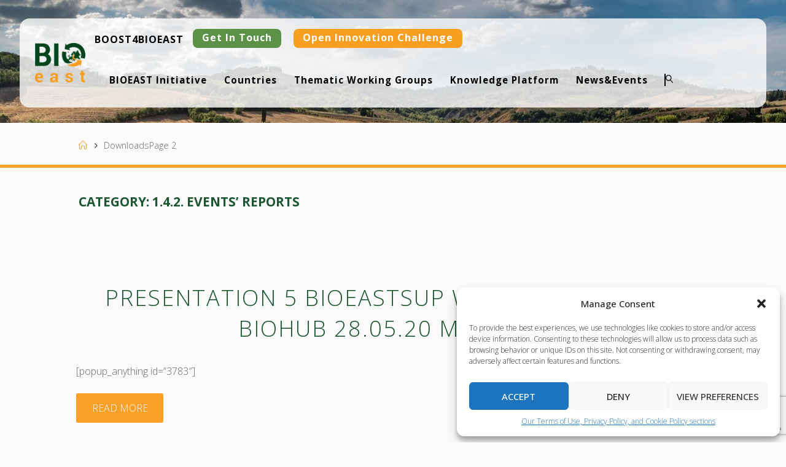

--- FILE ---
content_type: text/html; charset=UTF-8
request_url: https://bioeast.eu/download-category/events-reports/page/2/
body_size: 28293
content:
<!DOCTYPE html>
<html lang="en-US">
<head>
<meta name="viewport" content="width=device-width, user-scalable=yes, initial-scale=1.0">
<meta http-equiv="X-UA-Compatible" content="IE=edge" /><meta charset="UTF-8">
<link rel="profile" href="http://gmpg.org/xfn/11">
<title>1.4.2. Events’ reports &#8211; Page 2 &#8211; BIOEAST</title>
<meta name='robots' content='max-image-preview:large' />
<link rel='dns-prefetch' href='//fonts.googleapis.com' />
<link rel="alternate" type="application/rss+xml" title="BIOEAST &raquo; Feed" href="https://bioeast.eu/feed/" />
<link rel="alternate" type="application/rss+xml" title="BIOEAST &raquo; Comments Feed" href="https://bioeast.eu/comments/feed/" />
<link rel="alternate" type="application/rss+xml" title="BIOEAST &raquo; 1.4.2. Events’ reports Category Feed" href="https://bioeast.eu/download-category/events-reports/feed/" />
<script>
window._wpemojiSettings = {"baseUrl":"https:\/\/s.w.org\/images\/core\/emoji\/14.0.0\/72x72\/","ext":".png","svgUrl":"https:\/\/s.w.org\/images\/core\/emoji\/14.0.0\/svg\/","svgExt":".svg","source":{"concatemoji":"https:\/\/bioeast.eu\/wp-includes\/js\/wp-emoji-release.min.js?ver=06dc5973c01c93d30981c12de0d855b8"}};
/*! This file is auto-generated */
!function(i,n){var o,s,e;function c(e){try{var t={supportTests:e,timestamp:(new Date).valueOf()};sessionStorage.setItem(o,JSON.stringify(t))}catch(e){}}function p(e,t,n){e.clearRect(0,0,e.canvas.width,e.canvas.height),e.fillText(t,0,0);var t=new Uint32Array(e.getImageData(0,0,e.canvas.width,e.canvas.height).data),r=(e.clearRect(0,0,e.canvas.width,e.canvas.height),e.fillText(n,0,0),new Uint32Array(e.getImageData(0,0,e.canvas.width,e.canvas.height).data));return t.every(function(e,t){return e===r[t]})}function u(e,t,n){switch(t){case"flag":return n(e,"\ud83c\udff3\ufe0f\u200d\u26a7\ufe0f","\ud83c\udff3\ufe0f\u200b\u26a7\ufe0f")?!1:!n(e,"\ud83c\uddfa\ud83c\uddf3","\ud83c\uddfa\u200b\ud83c\uddf3")&&!n(e,"\ud83c\udff4\udb40\udc67\udb40\udc62\udb40\udc65\udb40\udc6e\udb40\udc67\udb40\udc7f","\ud83c\udff4\u200b\udb40\udc67\u200b\udb40\udc62\u200b\udb40\udc65\u200b\udb40\udc6e\u200b\udb40\udc67\u200b\udb40\udc7f");case"emoji":return!n(e,"\ud83e\udef1\ud83c\udffb\u200d\ud83e\udef2\ud83c\udfff","\ud83e\udef1\ud83c\udffb\u200b\ud83e\udef2\ud83c\udfff")}return!1}function f(e,t,n){var r="undefined"!=typeof WorkerGlobalScope&&self instanceof WorkerGlobalScope?new OffscreenCanvas(300,150):i.createElement("canvas"),a=r.getContext("2d",{willReadFrequently:!0}),o=(a.textBaseline="top",a.font="600 32px Arial",{});return e.forEach(function(e){o[e]=t(a,e,n)}),o}function t(e){var t=i.createElement("script");t.src=e,t.defer=!0,i.head.appendChild(t)}"undefined"!=typeof Promise&&(o="wpEmojiSettingsSupports",s=["flag","emoji"],n.supports={everything:!0,everythingExceptFlag:!0},e=new Promise(function(e){i.addEventListener("DOMContentLoaded",e,{once:!0})}),new Promise(function(t){var n=function(){try{var e=JSON.parse(sessionStorage.getItem(o));if("object"==typeof e&&"number"==typeof e.timestamp&&(new Date).valueOf()<e.timestamp+604800&&"object"==typeof e.supportTests)return e.supportTests}catch(e){}return null}();if(!n){if("undefined"!=typeof Worker&&"undefined"!=typeof OffscreenCanvas&&"undefined"!=typeof URL&&URL.createObjectURL&&"undefined"!=typeof Blob)try{var e="postMessage("+f.toString()+"("+[JSON.stringify(s),u.toString(),p.toString()].join(",")+"));",r=new Blob([e],{type:"text/javascript"}),a=new Worker(URL.createObjectURL(r),{name:"wpTestEmojiSupports"});return void(a.onmessage=function(e){c(n=e.data),a.terminate(),t(n)})}catch(e){}c(n=f(s,u,p))}t(n)}).then(function(e){for(var t in e)n.supports[t]=e[t],n.supports.everything=n.supports.everything&&n.supports[t],"flag"!==t&&(n.supports.everythingExceptFlag=n.supports.everythingExceptFlag&&n.supports[t]);n.supports.everythingExceptFlag=n.supports.everythingExceptFlag&&!n.supports.flag,n.DOMReady=!1,n.readyCallback=function(){n.DOMReady=!0}}).then(function(){return e}).then(function(){var e;n.supports.everything||(n.readyCallback(),(e=n.source||{}).concatemoji?t(e.concatemoji):e.wpemoji&&e.twemoji&&(t(e.twemoji),t(e.wpemoji)))}))}((window,document),window._wpemojiSettings);
</script>
<link rel='stylesheet' id='mec-select2-style-css' href='https://bioeast.eu/wp-content/plugins/modern-events-calendar-lite/assets/packages/select2/select2.min.css?ver=6.5.5' media='all' />
<link rel='stylesheet' id='mec-font-icons-css' href='https://bioeast.eu/wp-content/plugins/modern-events-calendar-lite/assets/css/iconfonts.css?ver=06dc5973c01c93d30981c12de0d855b8' media='all' />
<link rel='stylesheet' id='mec-frontend-style-css' href='https://bioeast.eu/wp-content/plugins/modern-events-calendar-lite/assets/css/frontend.min.css?ver=6.5.5' media='all' />
<link rel='stylesheet' id='mec-tooltip-style-css' href='https://bioeast.eu/wp-content/plugins/modern-events-calendar-lite/assets/packages/tooltip/tooltip.css?ver=06dc5973c01c93d30981c12de0d855b8' media='all' />
<link rel='stylesheet' id='mec-tooltip-shadow-style-css' href='https://bioeast.eu/wp-content/plugins/modern-events-calendar-lite/assets/packages/tooltip/tooltipster-sideTip-shadow.min.css?ver=06dc5973c01c93d30981c12de0d855b8' media='all' />
<link rel='stylesheet' id='featherlight-css' href='https://bioeast.eu/wp-content/plugins/modern-events-calendar-lite/assets/packages/featherlight/featherlight.css?ver=06dc5973c01c93d30981c12de0d855b8' media='all' />
<link rel='stylesheet' id='mec-custom-google-font-css' href='https://fonts.googleapis.com/css?family=Oswald%3A300%2C+regular%2C+700%2C+%7CDroid+Sans%3A700%2C+700%2C+&#038;subset=latin%2Clatin-ext' media='all' />
<link rel='stylesheet' id='mec-lity-style-css' href='https://bioeast.eu/wp-content/plugins/modern-events-calendar-lite/assets/packages/lity/lity.min.css?ver=06dc5973c01c93d30981c12de0d855b8' media='all' />
<link rel='stylesheet' id='mec-general-calendar-style-css' href='https://bioeast.eu/wp-content/plugins/modern-events-calendar-lite/assets/css/mec-general-calendar.css?ver=06dc5973c01c93d30981c12de0d855b8' media='all' />
<style id='wp-emoji-styles-inline-css'>

	img.wp-smiley, img.emoji {
		display: inline !important;
		border: none !important;
		box-shadow: none !important;
		height: 1em !important;
		width: 1em !important;
		margin: 0 0.07em !important;
		vertical-align: -0.1em !important;
		background: none !important;
		padding: 0 !important;
	}
</style>
<link rel='stylesheet' id='wp-block-library-css' href='https://bioeast.eu/wp-includes/css/dist/block-library/style.min.css?ver=06dc5973c01c93d30981c12de0d855b8' media='all' />
<style id='classic-theme-styles-inline-css'>
/*! This file is auto-generated */
.wp-block-button__link{color:#fff;background-color:#32373c;border-radius:9999px;box-shadow:none;text-decoration:none;padding:calc(.667em + 2px) calc(1.333em + 2px);font-size:1.125em}.wp-block-file__button{background:#32373c;color:#fff;text-decoration:none}
</style>
<style id='global-styles-inline-css'>
body{--wp--preset--color--black: #000000;--wp--preset--color--cyan-bluish-gray: #abb8c3;--wp--preset--color--white: #ffffff;--wp--preset--color--pale-pink: #f78da7;--wp--preset--color--vivid-red: #cf2e2e;--wp--preset--color--luminous-vivid-orange: #ff6900;--wp--preset--color--luminous-vivid-amber: #fcb900;--wp--preset--color--light-green-cyan: #7bdcb5;--wp--preset--color--vivid-green-cyan: #00d084;--wp--preset--color--pale-cyan-blue: #8ed1fc;--wp--preset--color--vivid-cyan-blue: #0693e3;--wp--preset--color--vivid-purple: #9b51e0;--wp--preset--color--accent-1: #f9a029;--wp--preset--color--accent-2: #1c5631;--wp--preset--color--headings: #1c5631;--wp--preset--color--sitetext: #666666;--wp--preset--color--sitebg: #FBFBFB;--wp--preset--gradient--vivid-cyan-blue-to-vivid-purple: linear-gradient(135deg,rgba(6,147,227,1) 0%,rgb(155,81,224) 100%);--wp--preset--gradient--light-green-cyan-to-vivid-green-cyan: linear-gradient(135deg,rgb(122,220,180) 0%,rgb(0,208,130) 100%);--wp--preset--gradient--luminous-vivid-amber-to-luminous-vivid-orange: linear-gradient(135deg,rgba(252,185,0,1) 0%,rgba(255,105,0,1) 100%);--wp--preset--gradient--luminous-vivid-orange-to-vivid-red: linear-gradient(135deg,rgba(255,105,0,1) 0%,rgb(207,46,46) 100%);--wp--preset--gradient--very-light-gray-to-cyan-bluish-gray: linear-gradient(135deg,rgb(238,238,238) 0%,rgb(169,184,195) 100%);--wp--preset--gradient--cool-to-warm-spectrum: linear-gradient(135deg,rgb(74,234,220) 0%,rgb(151,120,209) 20%,rgb(207,42,186) 40%,rgb(238,44,130) 60%,rgb(251,105,98) 80%,rgb(254,248,76) 100%);--wp--preset--gradient--blush-light-purple: linear-gradient(135deg,rgb(255,206,236) 0%,rgb(152,150,240) 100%);--wp--preset--gradient--blush-bordeaux: linear-gradient(135deg,rgb(254,205,165) 0%,rgb(254,45,45) 50%,rgb(107,0,62) 100%);--wp--preset--gradient--luminous-dusk: linear-gradient(135deg,rgb(255,203,112) 0%,rgb(199,81,192) 50%,rgb(65,88,208) 100%);--wp--preset--gradient--pale-ocean: linear-gradient(135deg,rgb(255,245,203) 0%,rgb(182,227,212) 50%,rgb(51,167,181) 100%);--wp--preset--gradient--electric-grass: linear-gradient(135deg,rgb(202,248,128) 0%,rgb(113,206,126) 100%);--wp--preset--gradient--midnight: linear-gradient(135deg,rgb(2,3,129) 0%,rgb(40,116,252) 100%);--wp--preset--font-size--small: 10px;--wp--preset--font-size--medium: 20px;--wp--preset--font-size--large: 25px;--wp--preset--font-size--x-large: 42px;--wp--preset--font-size--normal: 16px;--wp--preset--font-size--larger: 40px;--wp--preset--spacing--20: 0.44rem;--wp--preset--spacing--30: 0.67rem;--wp--preset--spacing--40: 1rem;--wp--preset--spacing--50: 1.5rem;--wp--preset--spacing--60: 2.25rem;--wp--preset--spacing--70: 3.38rem;--wp--preset--spacing--80: 5.06rem;--wp--preset--shadow--natural: 6px 6px 9px rgba(0, 0, 0, 0.2);--wp--preset--shadow--deep: 12px 12px 50px rgba(0, 0, 0, 0.4);--wp--preset--shadow--sharp: 6px 6px 0px rgba(0, 0, 0, 0.2);--wp--preset--shadow--outlined: 6px 6px 0px -3px rgba(255, 255, 255, 1), 6px 6px rgba(0, 0, 0, 1);--wp--preset--shadow--crisp: 6px 6px 0px rgba(0, 0, 0, 1);}:where(.is-layout-flex){gap: 0.5em;}:where(.is-layout-grid){gap: 0.5em;}body .is-layout-flow > .alignleft{float: left;margin-inline-start: 0;margin-inline-end: 2em;}body .is-layout-flow > .alignright{float: right;margin-inline-start: 2em;margin-inline-end: 0;}body .is-layout-flow > .aligncenter{margin-left: auto !important;margin-right: auto !important;}body .is-layout-constrained > .alignleft{float: left;margin-inline-start: 0;margin-inline-end: 2em;}body .is-layout-constrained > .alignright{float: right;margin-inline-start: 2em;margin-inline-end: 0;}body .is-layout-constrained > .aligncenter{margin-left: auto !important;margin-right: auto !important;}body .is-layout-constrained > :where(:not(.alignleft):not(.alignright):not(.alignfull)){max-width: var(--wp--style--global--content-size);margin-left: auto !important;margin-right: auto !important;}body .is-layout-constrained > .alignwide{max-width: var(--wp--style--global--wide-size);}body .is-layout-flex{display: flex;}body .is-layout-flex{flex-wrap: wrap;align-items: center;}body .is-layout-flex > *{margin: 0;}body .is-layout-grid{display: grid;}body .is-layout-grid > *{margin: 0;}:where(.wp-block-columns.is-layout-flex){gap: 2em;}:where(.wp-block-columns.is-layout-grid){gap: 2em;}:where(.wp-block-post-template.is-layout-flex){gap: 1.25em;}:where(.wp-block-post-template.is-layout-grid){gap: 1.25em;}.has-black-color{color: var(--wp--preset--color--black) !important;}.has-cyan-bluish-gray-color{color: var(--wp--preset--color--cyan-bluish-gray) !important;}.has-white-color{color: var(--wp--preset--color--white) !important;}.has-pale-pink-color{color: var(--wp--preset--color--pale-pink) !important;}.has-vivid-red-color{color: var(--wp--preset--color--vivid-red) !important;}.has-luminous-vivid-orange-color{color: var(--wp--preset--color--luminous-vivid-orange) !important;}.has-luminous-vivid-amber-color{color: var(--wp--preset--color--luminous-vivid-amber) !important;}.has-light-green-cyan-color{color: var(--wp--preset--color--light-green-cyan) !important;}.has-vivid-green-cyan-color{color: var(--wp--preset--color--vivid-green-cyan) !important;}.has-pale-cyan-blue-color{color: var(--wp--preset--color--pale-cyan-blue) !important;}.has-vivid-cyan-blue-color{color: var(--wp--preset--color--vivid-cyan-blue) !important;}.has-vivid-purple-color{color: var(--wp--preset--color--vivid-purple) !important;}.has-black-background-color{background-color: var(--wp--preset--color--black) !important;}.has-cyan-bluish-gray-background-color{background-color: var(--wp--preset--color--cyan-bluish-gray) !important;}.has-white-background-color{background-color: var(--wp--preset--color--white) !important;}.has-pale-pink-background-color{background-color: var(--wp--preset--color--pale-pink) !important;}.has-vivid-red-background-color{background-color: var(--wp--preset--color--vivid-red) !important;}.has-luminous-vivid-orange-background-color{background-color: var(--wp--preset--color--luminous-vivid-orange) !important;}.has-luminous-vivid-amber-background-color{background-color: var(--wp--preset--color--luminous-vivid-amber) !important;}.has-light-green-cyan-background-color{background-color: var(--wp--preset--color--light-green-cyan) !important;}.has-vivid-green-cyan-background-color{background-color: var(--wp--preset--color--vivid-green-cyan) !important;}.has-pale-cyan-blue-background-color{background-color: var(--wp--preset--color--pale-cyan-blue) !important;}.has-vivid-cyan-blue-background-color{background-color: var(--wp--preset--color--vivid-cyan-blue) !important;}.has-vivid-purple-background-color{background-color: var(--wp--preset--color--vivid-purple) !important;}.has-black-border-color{border-color: var(--wp--preset--color--black) !important;}.has-cyan-bluish-gray-border-color{border-color: var(--wp--preset--color--cyan-bluish-gray) !important;}.has-white-border-color{border-color: var(--wp--preset--color--white) !important;}.has-pale-pink-border-color{border-color: var(--wp--preset--color--pale-pink) !important;}.has-vivid-red-border-color{border-color: var(--wp--preset--color--vivid-red) !important;}.has-luminous-vivid-orange-border-color{border-color: var(--wp--preset--color--luminous-vivid-orange) !important;}.has-luminous-vivid-amber-border-color{border-color: var(--wp--preset--color--luminous-vivid-amber) !important;}.has-light-green-cyan-border-color{border-color: var(--wp--preset--color--light-green-cyan) !important;}.has-vivid-green-cyan-border-color{border-color: var(--wp--preset--color--vivid-green-cyan) !important;}.has-pale-cyan-blue-border-color{border-color: var(--wp--preset--color--pale-cyan-blue) !important;}.has-vivid-cyan-blue-border-color{border-color: var(--wp--preset--color--vivid-cyan-blue) !important;}.has-vivid-purple-border-color{border-color: var(--wp--preset--color--vivid-purple) !important;}.has-vivid-cyan-blue-to-vivid-purple-gradient-background{background: var(--wp--preset--gradient--vivid-cyan-blue-to-vivid-purple) !important;}.has-light-green-cyan-to-vivid-green-cyan-gradient-background{background: var(--wp--preset--gradient--light-green-cyan-to-vivid-green-cyan) !important;}.has-luminous-vivid-amber-to-luminous-vivid-orange-gradient-background{background: var(--wp--preset--gradient--luminous-vivid-amber-to-luminous-vivid-orange) !important;}.has-luminous-vivid-orange-to-vivid-red-gradient-background{background: var(--wp--preset--gradient--luminous-vivid-orange-to-vivid-red) !important;}.has-very-light-gray-to-cyan-bluish-gray-gradient-background{background: var(--wp--preset--gradient--very-light-gray-to-cyan-bluish-gray) !important;}.has-cool-to-warm-spectrum-gradient-background{background: var(--wp--preset--gradient--cool-to-warm-spectrum) !important;}.has-blush-light-purple-gradient-background{background: var(--wp--preset--gradient--blush-light-purple) !important;}.has-blush-bordeaux-gradient-background{background: var(--wp--preset--gradient--blush-bordeaux) !important;}.has-luminous-dusk-gradient-background{background: var(--wp--preset--gradient--luminous-dusk) !important;}.has-pale-ocean-gradient-background{background: var(--wp--preset--gradient--pale-ocean) !important;}.has-electric-grass-gradient-background{background: var(--wp--preset--gradient--electric-grass) !important;}.has-midnight-gradient-background{background: var(--wp--preset--gradient--midnight) !important;}.has-small-font-size{font-size: var(--wp--preset--font-size--small) !important;}.has-medium-font-size{font-size: var(--wp--preset--font-size--medium) !important;}.has-large-font-size{font-size: var(--wp--preset--font-size--large) !important;}.has-x-large-font-size{font-size: var(--wp--preset--font-size--x-large) !important;}
.wp-block-navigation a:where(:not(.wp-element-button)){color: inherit;}
:where(.wp-block-post-template.is-layout-flex){gap: 1.25em;}:where(.wp-block-post-template.is-layout-grid){gap: 1.25em;}
:where(.wp-block-columns.is-layout-flex){gap: 2em;}:where(.wp-block-columns.is-layout-grid){gap: 2em;}
.wp-block-pullquote{font-size: 1.5em;line-height: 1.6;}
</style>
<link rel='stylesheet' id='wpml-blocks-css' href='https://bioeast.eu/wp-content/plugins/sitepress-multilingual-cms/dist/css/blocks/styles.css?ver=4.6.12' media='all' />
<link rel='stylesheet' id='contact-form-7-css' href='https://bioeast.eu/wp-content/plugins/contact-form-7/includes/css/styles.css?ver=5.9.8' media='all' />
<link rel='stylesheet' id='wpdm-font-awesome-css' href='https://bioeast.eu/wp-content/plugins/download-manager/assets/fontawesome/css/all.min.css?ver=06dc5973c01c93d30981c12de0d855b8' media='all' />
<link rel='stylesheet' id='wpdm-frontend-css-css' href='https://bioeast.eu/wp-content/plugins/download-manager/assets/bootstrap/css/bootstrap.min.css?ver=06dc5973c01c93d30981c12de0d855b8' media='all' />
<link rel='stylesheet' id='wpdm-front-css' href='https://bioeast.eu/wp-content/plugins/download-manager/assets/css/front.css?ver=06dc5973c01c93d30981c12de0d855b8' media='all' />
<link rel='stylesheet' id='progress_wp_br_bootstrap-css' href='https://bioeast.eu/wp-content/plugins/progress-bar-wp/assets/css/bootstrap.css?ver=06dc5973c01c93d30981c12de0d855b8' media='all' />
<link rel='stylesheet' id='progr_wp_b-font-awesome-css' href='https://bioeast.eu/wp-content/plugins/progress-bar-wp/assets/css/font-awesome/css/font-awesome.min.css?ver=06dc5973c01c93d30981c12de0d855b8' media='all' />
<link rel='stylesheet' id='progr_wp_jq-ae-css' href='https://bioeast.eu/wp-content/plugins/progress-bar-wp/assets/css/meanmenu.min.css?ver=06dc5973c01c93d30981c12de0d855b8' media='all' />
<link rel='stylesheet' id='progr_wp_animate-ae-css' href='https://bioeast.eu/wp-content/plugins/progress-bar-wp/assets/css/animate.min.css?ver=06dc5973c01c93d30981c12de0d855b8' media='all' />
<link rel='stylesheet' id='bodhi-svgs-attachment-css' href='https://bioeast.eu/wp-content/plugins/svg-support/css/svgs-attachment.css?ver=2.5.8' media='all' />
<link rel='stylesheet' id='ub-extension-style-css-css' href='https://bioeast.eu/wp-content/plugins/ultimate-blocks/src/extensions/style.css?ver=06dc5973c01c93d30981c12de0d855b8' media='all' />
<link rel='stylesheet' id='sp_team_magnific-css' href='https://bioeast.eu/wp-content/plugins/wp-team-pro/src/Frontend/css/magnific-popup.min.css?ver=2.1.1' media='all' />
<link rel='stylesheet' id='sp_team_fontawesome-css' href='https://bioeast.eu/wp-content/plugins/wp-team-pro/src/Frontend/css/font-awesome.min.css?ver=2.1.1' media='all' />
<link rel='stylesheet' id='sp_team_swiper-css' href='https://bioeast.eu/wp-content/plugins/wp-team-pro/src/Frontend/css/swiper.min.css?ver=2.1.1' media='all' />
<link rel='stylesheet' id='sp_team_bxslider-css' href='https://bioeast.eu/wp-content/plugins/wp-team-pro/src/Frontend/css/jquery.bxslider.min.css?ver=2.1.1' media='all' />
<link rel='stylesheet' id='sp_team_animate-css' href='https://bioeast.eu/wp-content/plugins/wp-team-pro/src/Frontend/css/animate.min.css?ver=2.1.1' media='all' />
<link rel='stylesheet' id='wp-team-pro-css' href='https://bioeast.eu/wp-content/plugins/wp-team-pro/src/Frontend/css/public.min.css?ver=2.1.1' media='all' />
<style id='wp-team-pro-inline-css'>
.wp-team-pro-preloader{opacity:0;}#sptp-77133 .sptp-content-on-image .sptp-content{}#sptp-77133 .sptp-content-on-image:hover>.sptp-content{-webkit-animation: 1s;animation: 1s;}#sptp-77133 .sptp-content-on-image .caption{}#sptp-77133 .border-bg-around-member:not(.sptp-content-on-image){border:2px solid #fda222;border-radius:0px;background-color:transparent;}#sptp-77133 .border-bg-around-member:not(.sptp-content-on-image):hover{border-color:#FFFFFF;}#sptp-77133 .sptp-icon-on-image:hover .sptp-icon{background-color:rgba(17, 17, 17, 0.1);}#sptp-77133 .sptp-member-avatar-img:hover .sptp-icon{background-color:rgba(17, 17, 17, 0.1);}#sptp-77133 .sptp-icon-on-image .fa{color:#FFFFFF;}#sptp-77133 .sptp-icon-on-image .fa:hover{color:#ffffff;}#sptp-77133 .sptp-member-avatar-img .fa{color:#FFFFFF;}#sptp-77133 .sptp-member-avatar-img .fa:hover{color:#ffffff;}#sptp-77133 .filtr-item.element-item{padding-right:30px;padding-bottom:30px;}#sptp-77133 .filtr-item .sptp-member{margin:0;}#sptp-77133 .filters-button-group{justify-content:center;}#sptp-77133 .filters-button-group button{color:#5e5e5e;border-color:#fda222;background-color:#ffffff;}#sptp-77133 .filters-button-group button:hover{color:#ffffff;border-color:#02451d;background-color:#02451d;}#sptp-77133 .filters-button-group button.is-checked{color:#ffffff;border-color:#02451d;background-color:#02451d;}#sptp-77133 .filters-button-group button.is-checked:hover{color:#ffffff;background-color:#02451d;}#sptp-77133 .sptp_select{text-align:right;}#sptp-77133 .sptp-member-skill-progress{order:11;margin-top:6px;margin-bottom:12px;}#sptp-77133 .sptp-progress-text{color:#333333;font-family:Open Sans;font-style:normal;font-weight:normal;font-size:13px;line-height:24px;text-transform:none;text-align:left;}#sptp-77133 .sptp-progress-bar{background-color:#63a37b;}#sptp-77133 .sptp-progress-container{background-color:#c9dfd1;}#sptp-77133 .sptp-top{background-color:#63a37b;color:#ffffff;}#sptp-77133 .sptp-top:after{border-top-color:#63a37b;}#sptp-77133 .sptp-filter-load-more span, #sptp-77133 .sptp-post-load-more span, #sptp-77133 .sptp-post-pagination .ajax-page-numbers, #sptp-77133 .sptp-post-pagination .page-numbers, #sptp-77133 .sptp-post-pagination a.page-numbers, #sptp-77133 .sptp-post-pagination ul li span{color:#5e5e5e;background:#ffffff;border-color:#dddddd;}#sptp-77133 .sptp-filter-load-more span:hover, #sptp-77133 .sptp-post-load-more span:hover, #sptp-77133 .sptp-post-pagination .ajax-page-numbers.current, #sptp-77133 .sptp-post-pagination .page-numbers.current, #sptp-77133 .sptp-post-pagination a.page-numbers:hover, #sptp-77133 .sptp-post-pagination ul li span.current, #sptp-77133 .sptp-post-pagination ul li span:hover{color:#ffffff;background:#63a37b;border-color:#63a37b;}#sptp-77133 .sptp-member-social{order:12;text-align:left;}#sptp-77133 .sptp-member-social li{margin: 0  0  0  0 ;}#sptp-77133 .sptp-member-social li a{border: 0 ;}#sptp-77133 .sptp-member-social li a:hover{}#sptp-77133 .sptp-section-title{margin-bottom:25px;text-align:center;}#sptp-77133 .sptp-section-title span{color:#333333;font-family:Open Sans;font-style:normal;font-weight:600;font-size:24px;line-height:28px;text-transform:capitalize;margin-top:0;margin-bottom:0;}#sptp-77133 .sptp-member-name{order:3;}#sptp-77133 .sptp-member-name h2, #wrapper #sptp-77133 .sptp-member-name h2{color:#02451d;font-family:Open Sans;font-style:normal;font-weight:700;font-size:20px;line-height:24px;text-align:center;text-transform:none;margin-top:12px;margin-bottom:0px;}#sptp-77133 .sptp-member-profession{order:2;}#sptp-77133 .sptp-member-profession h4{color:#ffffff;font-family:Open Sans;font-style:normal;font-weight:700;font-size:18px;line-height:18px;text-align:center;text-transform:none;margin-top:4px;margin-bottom:0px;}#sptp-77133 .sptp-member-email{order:6;text-align:left;margin-top:0px;margin-bottom:3px;}#sptp-77133 .sptp-member-email span{color:#333333;font-family:Open Sans;font-style:normal;font-weight:normal;font-size:15px;line-height:20px;text-transform:none;}#sptp-77133 .sptp-member-email .fa{color:#333333;}#sptp-77133 .sptp-member-mobile{order:7;text-align:left;margin-top:0px;margin-bottom:3px;}#sptp-77133 .sptp-member-mobile span{color:#333333;font-family:Open Sans;font-style:normal;font-weight:normal;font-size:15px;line-height:20px;text-transform:none;}#sptp-77133 .sptp-member-mobile .fa{color:#333333;}#sptp-77133 .sptp-member-phone{order:8;text-align:left;margin-top:0px;margin-bottom:3px;}#sptp-77133 .sptp-member-phone span{color:#333333;font-family:Open Sans;font-style:normal;font-weight:normal;font-size:15px;line-height:20px;text-transform:none;}#sptp-77133 .sptp-member-phone .fa{color:#333333;}#sptp-77133 .sptp-member-location{order:9;text-align:left;margin-top:0px;margin-bottom:3px;}#sptp-77133 .sptp-member-location span{color:#333333;font-family:Open Sans;font-style:normal;font-weight:normal;font-size:15px;line-height:20px;text-transform:none;}#sptp-77133 .sptp-member-location .fa{color:#333333;font-style:normal;font-weight:normal;font-size:15px;line-height:20px;text-transform:none;}#sptp-77133 .sptp-member-website{order:10;text-align:left;margin-top:0px;margin-bottom:3px;}#sptp-77133 .sptp-member-website span{color:#333333;font-family:Open Sans;font-style:normal;font-weight:normal;font-size:15px;line-height:20px;text-transform:none;}#sptp-77133 .sptp-member-website .fa{color:#333333;}#sptp-77133 .sptp-member-avatar-img-area{padding:0 0 0 0 ;}#sptp-77133 .sptp-member-avatar-img{padding:0 0 0 0 ;box-shadow:none;border:none;}#sptp-77133 .sptp-member-avatar-img:hover{border-color:inherit;}#sptp-77133 .sptp-member-avatar-img img{-webkit-filter:grayscale(0);filter:grayscale(0);}#sptp-77133 .sptp-member-avatar-img:hover img{-webkit-filter:grayscale(0);filter:grayscale(0);}#sptp-77133 .sptp-member-avatar{order:1;}#sptp-77133 .sptp-member-desc{order:4;color:#333333;font-family:Open Sans;font-style:normal;font-weight:normal;font-size:16px;line-height:22px;text-align:left;text-transform:none;margin-top:6px;margin-bottom:8px;}.wp-team-pro-preloader{opacity:0;}#sptp-55028 .sptp-content-on-image .sptp-content{}#sptp-55028 .sptp-content-on-image:hover>.sptp-content{-webkit-animation: 1s;animation: 1s;}#sptp-55028 .sptp-content-on-image .caption{}#sptp-55028 .border-bg-around-member:not(.sptp-content-on-image){border:3px solid #f9a029;border-radius:3px;background-color:transparent;}#sptp-55028 .border-bg-around-member:not(.sptp-content-on-image):hover{border-color:#FFFFFF;}#sptp-55028 .sptp-icon-on-image:hover .sptp-icon{background-color:rgba(17, 17, 17, 0.1);}#sptp-55028 .sptp-member-avatar-img:hover .sptp-icon{background-color:rgba(17, 17, 17, 0.1);}#sptp-55028 .sptp-icon-on-image .fa{color:#FFFFFF;}#sptp-55028 .sptp-icon-on-image .fa:hover{color:#ffffff;}#sptp-55028 .sptp-member-avatar-img .fa{color:#FFFFFF;}#sptp-55028 .sptp-member-avatar-img .fa:hover{color:#ffffff;}#sptp-55028 .sptp-member{margin:12px 12px;}#sptp-55028 .sptp-member-skill-progress{order:11;margin-top:6px;margin-bottom:12px;}#sptp-55028 .sptp-progress-text{color:#333333;font-family:Open Sans;font-style:normal;font-weight:normal;font-size:13px;line-height:24px;text-transform:none;text-align:left;}#sptp-55028 .sptp-progress-bar{background-color:#63a37b;}#sptp-55028 .sptp-progress-container{background-color:#c9dfd1;}#sptp-55028 .sptp-top{background-color:#63a37b;color:#ffffff;}#sptp-55028 .sptp-top:after{border-top-color:#63a37b;}#sptp-55028 .sptp-filter-load-more span, #sptp-55028 .sptp-post-load-more span, #sptp-55028 .sptp-post-pagination .ajax-page-numbers, #sptp-55028 .sptp-post-pagination .page-numbers, #sptp-55028 .sptp-post-pagination a.page-numbers, #sptp-55028 .sptp-post-pagination ul li span{color:#5e5e5e;background:#ffffff;border-color:#dddddd;}#sptp-55028 .sptp-filter-load-more span:hover, #sptp-55028 .sptp-post-load-more span:hover, #sptp-55028 .sptp-post-pagination .ajax-page-numbers.current, #sptp-55028 .sptp-post-pagination .page-numbers.current, #sptp-55028 .sptp-post-pagination a.page-numbers:hover, #sptp-55028 .sptp-post-pagination ul li span.current, #sptp-55028 .sptp-post-pagination ul li span:hover{color:#ffffff;background:#63a37b;border-color:#63a37b;}#sptp-55028 .sptp-member-social{order:12;text-align:center;}#sptp-55028 .sptp-member-social li{margin: 0  0  0  0 ;}#sptp-55028 .sptp-member-social li a{border: 0 ;}#sptp-55028 .sptp-member-social li a:hover{}#sptp-55028 .sptp-section-title{margin-bottom:25px;text-align:center;}#sptp-55028 .sptp-section-title span{color:#333333;font-family:Oswald;font-style:normal;font-weight:700;font-size:28px;line-height:28px;text-transform:capitalize;margin-top:0;margin-bottom:0;}#sptp-55028 .sptp-member-name{order:1;}#sptp-55028 .sptp-member-name h2, #wrapper #sptp-55028 .sptp-member-name h2{color:#333333;font-family:Oswald;font-style:normal;font-weight:500;font-size:26px;line-height:24px;text-align:left;text-transform:none;margin-top:12px;margin-bottom:0px;}#sptp-55028 .sptp-member-profession{order:3;}#sptp-55028 .sptp-member-profession h4{color:#333333;font-family:Open Sans;font-style:normal;font-weight:normal;font-size:15px;line-height:18px;text-align:left;text-transform:none;margin-top:4px;margin-bottom:0px;}#sptp-55028 .sptp-member-email{order:6;text-align:left;margin-top:0px;margin-bottom:3px;}#sptp-55028 .sptp-member-email span{color:#333333;font-family:Open Sans;font-style:normal;font-weight:normal;font-size:15px;line-height:20px;text-transform:none;}#sptp-55028 .sptp-member-email .fa{color:#333333;}#sptp-55028 .sptp-member-mobile{order:7;text-align:left;margin-top:0px;margin-bottom:3px;}#sptp-55028 .sptp-member-mobile span{color:#333333;font-family:Open Sans;font-style:normal;font-weight:normal;font-size:15px;line-height:20px;text-transform:none;}#sptp-55028 .sptp-member-mobile .fa{color:#333333;}#sptp-55028 .sptp-member-phone{order:8;text-align:left;margin-top:0px;margin-bottom:3px;}#sptp-55028 .sptp-member-phone span{color:#333333;font-family:Open Sans;font-style:normal;font-weight:normal;font-size:15px;line-height:20px;text-transform:none;}#sptp-55028 .sptp-member-phone .fa{color:#333333;}#sptp-55028 .sptp-member-location{order:9;text-align:left;margin-top:0px;margin-bottom:3px;}#sptp-55028 .sptp-member-location span{color:#333333;font-family:Open Sans;font-style:normal;font-weight:normal;font-size:15px;line-height:20px;text-transform:none;}#sptp-55028 .sptp-member-location .fa{color:#333333;font-style:normal;font-weight:normal;font-size:15px;line-height:20px;text-transform:none;}#sptp-55028 .sptp-member-website{order:10;text-align:left;margin-top:0px;margin-bottom:3px;}#sptp-55028 .sptp-member-website span{color:#333333;font-family:Open Sans;font-style:normal;font-weight:normal;font-size:15px;line-height:20px;text-transform:none;}#sptp-55028 .sptp-member-website .fa{color:#333333;}#sptp-55028 .sptp-member-avatar-img-area{padding:0 0 0 0 ;}#sptp-55028 .sptp-member-avatar-img{padding:0 0 0 0 ;box-shadow:none;border:none;}#sptp-55028 .sptp-member-avatar-img:hover{border-color:inherit;}#sptp-55028 .sptp-member-avatar-img img{-webkit-filter:grayscale(0);filter:grayscale(0);}#sptp-55028 .sptp-member-avatar-img:hover img{-webkit-filter:grayscale(0);filter:grayscale(0);}#sptp-55028 .sptp-member-avatar{order:2;}#sptp-55028 .sptp-member-desc{order:4;color:#333333;font-family:Open Sans;font-style:normal;font-weight:300;font-size:14px;line-height:22px;text-align:left;text-transform:none;margin-top:6px;margin-bottom:8px;}#sptp-55028 .swiper-wrapper.left_img_right_content{margin-left:24px;}#sptp-55028 .left_img_right_content .sptp-member{flex-direction:row;}#sptp-55028 .left_img_right_content .sptp-image{width:50%;}#sptp-55028 .left_img_right_content .sptp-content{width:50%;display:flex;flex-direction:column;}.wp-team-pro-preloader{opacity:0;}#sptp-4028 .sptp-content-on-image .sptp-content{background-color:rgba(249,160,41,0.5);}#sptp-4028 .sptp-content-on-image:hover>.sptp-content{-webkit-animation:fadeIn 1s;animation:fadeIn 1s;background-color:rgba(249,160,41,0.5);}#sptp-4028 .sptp-content-on-image .caption{}#sptp-4028 .border-bg-around-member:not(.sptp-content-on-image){border:0px none transparent;border-radius:0px;background-color:transparent;}#sptp-4028 .border-bg-around-member:not(.sptp-content-on-image):hover{border-color:#FFFFFF;}#sptp-4028 .sptp-icon-on-image:hover .sptp-icon{background-color:rgba(17, 17, 17, 0.1);}#sptp-4028 .sptp-member-avatar-img:hover .sptp-icon{background-color:rgba(17, 17, 17, 0.1);}#sptp-4028 .sptp-icon-on-image .fa{color:#FFFFFF;}#sptp-4028 .sptp-icon-on-image .fa:hover{color:#ffffff;}#sptp-4028 .sptp-member-avatar-img .fa{color:#FFFFFF;}#sptp-4028 .sptp-member-avatar-img .fa:hover{color:#ffffff;}#sptp-4028 .sptp-member{margin:12px 12px;}#sptp-4028 .sptp-filter-load-more span, #sptp-4028 .sptp-post-load-more span, #sptp-4028 .sptp-post-pagination .ajax-page-numbers, #sptp-4028 .sptp-post-pagination .page-numbers, #sptp-4028 .sptp-post-pagination a.page-numbers, #sptp-4028 .sptp-post-pagination ul li span{color:#5e5e5e;background:#ffffff;border-color:#dddddd;}#sptp-4028 .sptp-filter-load-more span:hover, #sptp-4028 .sptp-post-load-more span:hover, #sptp-4028 .sptp-post-pagination .ajax-page-numbers.current, #sptp-4028 .sptp-post-pagination .page-numbers.current, #sptp-4028 .sptp-post-pagination a.page-numbers:hover, #sptp-4028 .sptp-post-pagination ul li span.current, #sptp-4028 .sptp-post-pagination ul li span:hover{color:#ffffff;background:#63a37b;border-color:#63a37b;}#sptp-4028 .sptp-member-social{order:12;text-align:center;}#sptp-4028 .sptp-member-social li{margin: 0  0  0  0 ;}#sptp-4028 .sptp-member-social li a{border: 0 ;}#sptp-4028 .sptp-member-social li a:hover{}#sptp-4028 .sptp-section-title{margin-bottom:25px;text-align:center;}#sptp-4028 .sptp-section-title span{color:#333333;font-family:Open Sans;font-style:normal;font-weight:600;font-size:24px;line-height:28px;text-transform:capitalize;margin-top:0;margin-bottom:0;}#sptp-4028 .sptp-member-name{order:2;}#sptp-4028 .sptp-member-name h2, #wrapper #sptp-4028 .sptp-member-name h2{color:#ffffff;font-family:Open Sans;font-style:normal;font-weight:600;font-size:18px;line-height:50px;text-align:center;text-transform:none;margin-top:12px;margin-bottom:0px;}#sptp-4028 .sptp-member-profession{order:3;}#sptp-4028 .sptp-member-profession h4{color:#ffffff;font-family:Open Sans;font-style:normal;font-weight:normal;font-size:15px;line-height:30px;text-align:center;text-transform:none;margin-top:4px;margin-bottom:15px;}#sptp-4028 .sptp-member-email{order:6;text-align:center;margin-top:0px;margin-bottom:10px;}#sptp-4028 .sptp-member-email span{color:#ffffff;font-family:Open Sans;font-style:normal;font-weight:normal;font-size:15px;line-height:24px;text-transform:none;}#sptp-4028 .sptp-member-email .fa{color:#ffffff;}#sptp-4028 .sptp-member-mobile{order:7;text-align:center;margin-top:0px;margin-bottom:10px;}#sptp-4028 .sptp-member-mobile span{color:#ffffff;font-family:Open Sans;font-style:normal;font-weight:normal;font-size:15px;line-height:24px;text-transform:none;}#sptp-4028 .sptp-member-mobile .fa{color:#ffffff;}#sptp-4028 .sptp-member-phone{order:8;text-align:center;margin-top:0px;margin-bottom:10px;}#sptp-4028 .sptp-member-phone span{color:#ffffff;font-family:Open Sans;font-style:normal;font-weight:normal;font-size:15px;line-height:24px;text-transform:none;}#sptp-4028 .sptp-member-phone .fa{color:#ffffff;}#sptp-4028 .sptp-member-location{order:9;text-align:center;margin-top:0px;margin-bottom:10px;}#sptp-4028 .sptp-member-location span{color:#ffffff;font-family:Open Sans;font-style:normal;font-weight:normal;font-size:15px;line-height:24px;text-transform:none;}#sptp-4028 .sptp-member-location .fa{color:#ffffff;font-style:normal;font-weight:normal;font-size:15px;line-height:24px;text-transform:none;}#sptp-4028 .sptp-member-website{order:10;text-align:center;margin-top:0px;margin-bottom:10px;}#sptp-4028 .sptp-member-website span{color:#ffffff;font-family:Open Sans;font-style:normal;font-weight:normal;font-size:15px;line-height:24px;text-transform:none;}#sptp-4028 .sptp-member-website .fa{color:#ffffff;}#sptp-4028 .sptp-member-avatar-img-area{padding:0 0 0 0 ;}#sptp-4028 .sptp-member-avatar-img{padding:0 0 0 0 ;box-shadow:none;border:none;}#sptp-4028 .sptp-member-avatar-img:hover{border-color:inherit;}#sptp-4028 .sptp-member-avatar-img img{-webkit-filter:grayscale(0);filter:grayscale(0);}#sptp-4028 .sptp-member-avatar-img:hover img{-webkit-filter:grayscale(0);filter:grayscale(0);}#sptp-4028 .sptp-member-avatar{order:1;}#sptp-4028 .sptp-member-desc{order:4;color:#ffffff;font-family:Open Sans;font-style:normal;font-weight:300;font-size:14px;line-height:22px;text-align:center;text-transform:none;margin-top:6px;margin-bottom:8px;}#sptp-4028 .sptp-pagination > .swiper-pagination-bullet.swiper-pagination-bullet-active{background-color: #63a37b;}#sptp-4028 .sptp-button-next:hover, #sptp-4028 .sptp-button-prev:hover{color: #63a37b;}#sptp-4028 .sptp-popup-header{background-color: #63a37b;}#sptp-4028.sp-team-pro.sptp-section.style-1.popup-open, #sptp-4028.sp-team-pro.sptp-section.style-2.popup-open, #sptp-4028.sp-team-pro.sptp-section.style-3.popup-open, #sptp-4028.sp-team-pro.sptp-section.style-4.popup-open{background-color:#1c5631;}#sptp-4028 .sptp-popup-content-main .sptp-member{margin:0;}#sptp-4028 .sptp-popup-items .sptp-member-social{text-align:center;}.wp-team-pro-preloader{opacity:0;}#sptp-3870 .sptp-content-on-image .sptp-content{}#sptp-3870 .sptp-content-on-image:hover>.sptp-content{-webkit-animation: 1s;animation: 1s;}#sptp-3870 .sptp-content-on-image .caption{}#sptp-3870 .border-bg-around-member:not(.sptp-content-on-image){border:3px solid #f9a029;border-radius:3px;background-color:transparent;}#sptp-3870 .border-bg-around-member:not(.sptp-content-on-image):hover{border-color:#FFFFFF;}#sptp-3870 .sptp-icon-on-image:hover .sptp-icon{background-color:rgba(17, 17, 17, 0.1);}#sptp-3870 .sptp-member-avatar-img:hover .sptp-icon{background-color:rgba(17, 17, 17, 0.1);}#sptp-3870 .sptp-icon-on-image .fa{color:#FFFFFF;}#sptp-3870 .sptp-icon-on-image .fa:hover{color:#ffffff;}#sptp-3870 .sptp-member-avatar-img .fa{color:#FFFFFF;}#sptp-3870 .sptp-member-avatar-img .fa:hover{color:#ffffff;}#sptp-3870 .filtr-item.element-item{padding-right:24px;padding-bottom:24px;}#sptp-3870 .filtr-item .sptp-member{margin:0;}#sptp-3870 .filters-button-group{justify-content:center;}#sptp-3870 .filters-button-group button{color:#5e5e5e;border-color:#f9a029;background-color:#ffffff;}#sptp-3870 .filters-button-group button:hover{color:#ffffff;border-color:#1c5631;background-color:#1c5631;}#sptp-3870 .filters-button-group button.is-checked{color:#ffffff;border-color:#1c5631;background-color:#1c5631;}#sptp-3870 .filters-button-group button.is-checked:hover{color:#ffffff;background-color:#1c5631;}#sptp-3870 .sptp_select{text-align:right;}#sptp-3870 .sptp-member-skill-progress{order:11;margin-top:6px;margin-bottom:12px;}#sptp-3870 .sptp-progress-text{color:#333333;font-family:Open Sans;font-style:normal;font-weight:normal;font-size:13px;line-height:24px;text-transform:none;text-align:left;}#sptp-3870 .sptp-progress-bar{background-color:#63a37b;}#sptp-3870 .sptp-progress-container{background-color:#c9dfd1;}#sptp-3870 .sptp-top{background-color:#63a37b;color:#ffffff;}#sptp-3870 .sptp-top:after{border-top-color:#63a37b;}#sptp-3870 .sptp-filter-load-more span, #sptp-3870 .sptp-post-load-more span, #sptp-3870 .sptp-post-pagination .ajax-page-numbers, #sptp-3870 .sptp-post-pagination .page-numbers, #sptp-3870 .sptp-post-pagination a.page-numbers, #sptp-3870 .sptp-post-pagination ul li span{color:#5e5e5e;background:#ffffff;border-color:#dddddd;}#sptp-3870 .sptp-filter-load-more span:hover, #sptp-3870 .sptp-post-load-more span:hover, #sptp-3870 .sptp-post-pagination .ajax-page-numbers.current, #sptp-3870 .sptp-post-pagination .page-numbers.current, #sptp-3870 .sptp-post-pagination a.page-numbers:hover, #sptp-3870 .sptp-post-pagination ul li span.current, #sptp-3870 .sptp-post-pagination ul li span:hover{color:#ffffff;background:#63a37b;border-color:#63a37b;}#sptp-3870 .sptp-member-social{order:12;text-align:center;}#sptp-3870 .sptp-member-social li{margin: 0  0  0  0 ;}#sptp-3870 .sptp-member-social li a{border: 0 ;}#sptp-3870 .sptp-member-social li a:hover{}#sptp-3870 .sptp-section-title{margin-bottom:25px;text-align:center;}#sptp-3870 .sptp-section-title span{color:#1c5631;font-family:Oswald;font-style:normal;font-weight:700;font-size:28px;line-height:28px;text-transform:capitalize;margin-top:0;margin-bottom:0;}#sptp-3870 .sptp-member-name{order:1;}#sptp-3870 .sptp-member-name h2, #wrapper #sptp-3870 .sptp-member-name h2{color:#1c5631;font-family:Oswald;font-style:normal;font-weight:500;font-size:26px;line-height:24px;text-align:left;text-transform:none;margin-top:12px;margin-bottom:0px;}#sptp-3870 .sptp-member-profession{order:3;}#sptp-3870 .sptp-member-profession h4{color:#333333;font-family:Open Sans;font-style:normal;font-weight:normal;font-size:15px;line-height:18px;text-align:left;text-transform:none;margin-top:4px;margin-bottom:0px;}#sptp-3870 .sptp-member-email{order:6;text-align:left;margin-top:0px;margin-bottom:3px;}#sptp-3870 .sptp-member-email span{color:#333333;font-family:Open Sans;font-style:normal;font-weight:normal;font-size:15px;line-height:20px;text-transform:none;}#sptp-3870 .sptp-member-email .fa{color:#333333;}#sptp-3870 .sptp-member-mobile{order:7;text-align:left;margin-top:0px;margin-bottom:3px;}#sptp-3870 .sptp-member-mobile span{color:#333333;font-family:Open Sans;font-style:normal;font-weight:normal;font-size:15px;line-height:20px;text-transform:none;}#sptp-3870 .sptp-member-mobile .fa{color:#333333;}#sptp-3870 .sptp-member-phone{order:8;text-align:left;margin-top:0px;margin-bottom:3px;}#sptp-3870 .sptp-member-phone span{color:#333333;font-family:Open Sans;font-style:normal;font-weight:normal;font-size:15px;line-height:20px;text-transform:none;}#sptp-3870 .sptp-member-phone .fa{color:#333333;}#sptp-3870 .sptp-member-location{order:9;text-align:left;margin-top:0px;margin-bottom:3px;}#sptp-3870 .sptp-member-location span{color:#333333;font-family:Open Sans;font-style:normal;font-weight:normal;font-size:15px;line-height:20px;text-transform:none;}#sptp-3870 .sptp-member-location .fa{color:#333333;font-style:normal;font-weight:normal;font-size:15px;line-height:20px;text-transform:none;}#sptp-3870 .sptp-member-website{order:10;text-align:left;margin-top:0px;margin-bottom:3px;}#sptp-3870 .sptp-member-website span{color:#333333;font-family:Open Sans;font-style:normal;font-weight:normal;font-size:15px;line-height:20px;text-transform:none;}#sptp-3870 .sptp-member-website .fa{color:#333333;}#sptp-3870 .sptp-member-avatar-img-area{padding:0 0 0 0 ;}#sptp-3870 .sptp-member-avatar-img{padding:0 0 0 0 ;box-shadow:none;border:none;}#sptp-3870 .sptp-member-avatar-img:hover{border-color:inherit;}#sptp-3870 .sptp-member-avatar-img img{-webkit-filter:grayscale(0);filter:grayscale(0);}#sptp-3870 .sptp-member-avatar-img:hover img{-webkit-filter:grayscale(0);filter:grayscale(0);}#sptp-3870 .sptp-member-avatar{order:2;}#sptp-3870 .sptp-member-desc{order:4;color:#333333;font-family:Open Sans;font-style:normal;font-weight:300;font-size:14px;line-height:22px;text-align:left;text-transform:none;margin-top:6px;margin-bottom:8px;}#sptp-3870 .swiper-wrapper.left_img_right_content{margin-left:24px;}#sptp-3870 .left_img_right_content .sptp-member{flex-direction:row;}#sptp-3870 .left_img_right_content .sptp-image{width:50%;}#sptp-3870 .left_img_right_content .sptp-content{width:50%;display:flex;flex-direction:column;}.sptp-section-title { display: none; }
#sptp-3870 .border-bg-around-member:not(.sptp-content-on-image), #sptp-55028 .border-bg-around-member:not(.sptp-content-on-image) { box-shadow: 0px 0px 10px rgb(249 160 41 / 50%);}
#sptp-3870 .border-bg-around-member:not(.sptp-content-on-image):hover, #sptp-55028 .border-bg-around-member:not(.sptp-content-on-image):hover { background-color: #f9a029; border-color: #f9a029; box-shadow: 0px 0px 10px rgb(249 160 41 / 50%);}
#sptp-3870 .sptp-list-item .sptp-content, #sptp-55028 .sptp-list-item .sptp-content { width: 100%; backround-color: #FFF; padding: 15px 20px; min-height: 350px; }
#sptp-3870 .sptp-list-item .sptp-content:hover, #sptp-55028 .sptp-list-item .sptp-content:hover  { width: 100%; backround-color: #FFF; padding: 15px 20px; min-height: 350px; }
.sptp-content div i { width: 20px; text-align: center; }
.sptp-content div i:hover { width: 20px; text-align: center; }
#sptp-3870 .sptp-filter-load-more span, #sptp-55028 .sptp-filter-load-more span { border-color: #f9a029; }
#sptp-3870 .sptp-filter-load-more span:hover, #sptp-55028 .sptp-filter-load-more span:hover { color: #ffffff; border-color: #1c5631; background-color: #1c5631; }
@media only screen and (min-width: 1200px) and (max-width: 1500px) {
#sptp-3870 .sptp-list-item .sptp-content, #sptp-55028 .sptp-list-item .sptp-content { min-height: 420px; }
#sptp-3870 .sptp-list-item .sptp-content:hover, #sptp-55028 .sptp-list-item .sptp-content:hover { min-height: 420px; }
}
</style>
<link rel='stylesheet' id='wpml-legacy-dropdown-0-css' href='https://bioeast.eu/wp-content/plugins/sitepress-multilingual-cms/templates/language-switchers/legacy-dropdown/style.min.css?ver=1' media='all' />
<link rel='stylesheet' id='cmplz-general-css' href='https://bioeast.eu/wp-content/plugins/complianz-gdpr/assets/css/cookieblocker.min.css?ver=1730280487' media='all' />
<link rel='stylesheet' id='fluida-main-css' href='https://bioeast.eu/wp-content/themes/fluida/style.css?ver=1.8.8' media='all' />
<style id='fluida-main-inline-css'>
 #site-header-main-inside, #container, #colophon-inside, #footer-inside, #breadcrumbs-container-inside, #wp-custom-header { margin: 0 auto; max-width: 1920px; } #primary { width: 320px; } #secondary { width: 320px; } #container.one-column { } #container.two-columns-right #secondary { float: right; } #container.two-columns-right .main, .two-columns-right #breadcrumbs { width: calc( 98% - 320px ); float: left; } #container.two-columns-left #primary { float: left; } #container.two-columns-left .main, .two-columns-left #breadcrumbs { width: calc( 98% - 320px ); float: right; } #container.three-columns-right #primary, #container.three-columns-left #primary, #container.three-columns-sided #primary { float: left; } #container.three-columns-right #secondary, #container.three-columns-left #secondary, #container.three-columns-sided #secondary { float: left; } #container.three-columns-right #primary, #container.three-columns-left #secondary { margin-left: 2%; margin-right: 2%; } #container.three-columns-right .main, .three-columns-right #breadcrumbs { width: calc( 96% - 640px ); float: left; } #container.three-columns-left .main, .three-columns-left #breadcrumbs { width: calc( 96% - 640px ); float: right; } #container.three-columns-sided #secondary { float: right; } #container.three-columns-sided .main, .three-columns-sided #breadcrumbs { width: calc( 96% - 640px ); float: right; margin: 0 calc( 2% + 320px ) 0 -1920px; } #site-text { clip: rect(1px, 1px, 1px, 1px); height: 1px; overflow: hidden; position: absolute !important; width: 1px; word-wrap: normal !important; } html { font-family: Open Sans; font-size: 16px; font-weight: 300; line-height: 1.5; } #site-title { font-family: Open Sans; font-size: 110%; font-weight: 300; } #access ul li a { font-family: Open Sans; font-size: 95%; font-weight: 300; } #access i.search-icon { ; } .widget-title { font-family: Open Sans; font-size: 100%; font-weight: 700; } .widget-container { font-family: Open Sans; font-size: 100%; font-weight: 300; } .entry-title, #reply-title, .woocommerce .main .page-title, .woocommerce .main .entry-title { font-family: Open Sans; font-size: 300%; font-weight: 300; } .content-masonry .entry-title { font-size: 225%; } h1 { font-size: 2.33em; } h2 { font-size: 2.06em; } h3 { font-size: 1.79em; } h4 { font-size: 1.52em; } h5 { font-size: 1.25em; } h6 { font-size: 0.98em; } h1, h2, h3, h4, h5, h6 { font-family: Open Sans; font-weight: 700; } .lp-staticslider .staticslider-caption-title, .seriousslider.seriousslider-theme .seriousslider-caption-title { font-family: Open Sans; } body { color: #666666; background-color: #F3F3F3; } #site-header-main, #site-header-main-inside, #access ul li a, #access ul ul, #access::after { ; } #access .menu-main-search .searchform { border-color: #1c5631; background-color: #1c5631; } .menu-search-animated .searchform input[type="search"], .menu-search-animated .searchform input[type="search"]:focus { ; } #header a { color: #f9a029; } #access > div > ul > li, #access > div > ul > li > a { color: #1c5631; } #access ul.sub-menu li a, #access ul.children li a { color: #555555; } #access ul.sub-menu li:hover > a, #access ul.children li:hover > a { background-color: rgba(85,85,85,0.1); } #access > div > ul > li:hover > a { ; } #access ul > li.current_page_item > a, #access ul > li.current-menu-item > a, #access ul > li.current_page_ancestor > a, #access ul > li.current-menu-ancestor > a, #access .sub-menu, #access .children { border-top-color: #1c5631; } #access ul ul ul { border-left-color: rgba(85,85,85,0.5); } #access > div > ul > li:hover > a { background-color: #1c5631; } #access ul.children > li.current_page_item > a, #access ul.sub-menu > li.current-menu-item > a, #access ul.children > li.current_page_ancestor > a, #access ul.sub-menu > li.current-menu-ancestor > a { border-color: #555555; } .searchform .searchsubmit, .searchform:hover input[type="search"], .searchform input[type="search"]:focus { color: #FBFBFB; background-color: transparent; } .searchform::after, .searchform input[type="search"]:focus, .searchform .searchsubmit:hover { background-color: #f9a029; } article.hentry, #primary, .searchform, .main > div:not(#content-masonry), .main > header, .main > nav#nav-below, .pagination span, .pagination a, #nav-old-below .nav-previous, #nav-old-below .nav-next { background-color: #FBFBFB; } #breadcrumbs-container { ;} #secondary { ; } #colophon, #footer { background-color: #4f4f4f; color: #ffffff; } span.entry-format { color: #f9a029; } .format-aside { border-top-color: #F3F3F3; } article.hentry .post-thumbnail-container { background-color: rgba(102,102,102,0.15); } .entry-content blockquote::before, .entry-content blockquote::after { color: rgba(102,102,102,0.1); } .entry-content h1, .entry-content h2, .entry-content h3, .entry-content h4, .lp-text-content h1, .lp-text-content h2, .lp-text-content h3, .lp-text-content h4 { color: #1c5631; } a { color: #f9a029; } a:hover, .entry-meta span a:hover, .comments-link a:hover { color: #1c5631; } #footer a, .page-title strong { color: #f9a029; } #footer a:hover, #site-title a:hover span { color: #1c5631; } #access > div > ul > li.menu-search-animated:hover i { ; } .continue-reading-link { color: #FBFBFB; background-color: #1c5631} .continue-reading-link:before { background-color: #f9a029} .continue-reading-link:hover { color: #FBFBFB; } header.pad-container { border-top-color: #f9a029; } article.sticky:after { background-color: rgba(249,160,41,1); } .socials a:before { color: #f9a029; } .socials a:hover:before { color: #1c5631; } .fluida-normalizedtags #content .tagcloud a { color: #FBFBFB; background-color: #f9a029; } .fluida-normalizedtags #content .tagcloud a:hover { background-color: #1c5631; } #toTop .icon-back2top:before { color: #f9a029; } #toTop:hover .icon-back2top:before { color: #1c5631; } .entry-meta .icon-metas:before { color: #1c5631; } .page-link a:hover { border-top-color: #1c5631; } #site-title span a span:nth-child(1) { background-color: #f9a029; ; width: 1.4em; margin-right: .1em; text-align: center; line-height: 1.4; font-weight: 300; } #site-title span a:hover span:nth-child(1) { background-color: #1c5631; } .fluida-caption-one .main .wp-caption .wp-caption-text { border-bottom-color: #eaeaea; } .fluida-caption-two .main .wp-caption .wp-caption-text { background-color: #f1f1f1; } .fluida-image-one .entry-content img[class*="align"], .fluida-image-one .entry-summary img[class*="align"], .fluida-image-two .entry-content img[class*='align'], .fluida-image-two .entry-summary img[class*='align'] { border-color: #eaeaea; } .fluida-image-five .entry-content img[class*='align'], .fluida-image-five .entry-summary img[class*='align'] { border-color: #f9a029; } /* diffs */ span.edit-link a.post-edit-link, span.edit-link a.post-edit-link:hover, span.edit-link .icon-edit:before { color: #212121; } .searchform { border-color: #e7e7e7; } .entry-meta span, .entry-utility span, .entry-meta time, .comment-meta a, #breadcrumbs-nav .icon-angle-right::before, .footermenu ul li span.sep { color: #212121; } #footer { border-top-color: #636363; } #colophon .widget-container:after { background-color: #636363; } #commentform { max-width:650px;} code, .reply a:after, #nav-below .nav-previous a:before, #nav-below .nav-next a:before, .reply a:after { background-color: #eaeaea; } pre, .entry-meta .author, nav.sidebarmenu, .page-link > span, article .author-info, .comment-author, .commentlist .comment-body, .commentlist .pingback, nav.sidebarmenu li a { border-color: #eaeaea; } select, input[type], textarea { color: #666666; } button, input[type="button"], input[type="submit"], input[type="reset"] { background-color: #f9a029; color: #FBFBFB; } button:hover, input[type="button"]:hover, input[type="submit"]:hover, input[type="reset"]:hover { background-color: #1c5631; } select, input[type], textarea { border-color: #e5e5e5; } input[type]:hover, textarea:hover, select:hover, input[type]:focus, textarea:focus, select:focus { border-color: #c9c9c9; } hr { background-color: #e5e5e5; } #toTop { background-color: rgba(246,246,246,0.8) } /* gutenberg */ .wp-block-image.alignwide { margin-left: -15%; margin-right: -15%; } .wp-block-image.alignwide img { width: 130%; max-width: 130%; } .has-accent-1-color, .has-accent-1-color:hover { color: #f9a029; } .has-accent-2-color, .has-accent-2-color:hover { color: #1c5631; } .has-headings-color, .has-headings-color:hover { color: #1c5631; } .has-sitetext-color, .has-sitetext-color:hover { color: #666666; } .has-sitebg-color, .has-sitebg-color:hover { color: #FBFBFB; } .has-accent-1-background-color { background-color: #f9a029; } .has-accent-2-background-color { background-color: #1c5631; } .has-headings-background-color { background-color: #1c5631; } .has-sitetext-background-color { background-color: #666666; } .has-sitebg-background-color { background-color: #FBFBFB; } .has-small-font-size { font-size: 10px; } .has-regular-font-size { font-size: 16px; } .has-large-font-size { font-size: 25px; } .has-larger-font-size { font-size: 40px; } .has-huge-font-size { font-size: 40px; } /* woocommerce */ .woocommerce-page #respond input#submit.alt, .woocommerce a.button.alt, .woocommerce-page button.button.alt, .woocommerce input.button.alt, .woocommerce #respond input#submit, .woocommerce a.button, .woocommerce button.button, .woocommerce input.button { background-color: #f9a029; color: #FBFBFB; line-height: 1.5; } .woocommerce #respond input#submit:hover, .woocommerce a.button:hover, .woocommerce button.button:hover, .woocommerce input.button:hover { background-color: #ffc24b; color: #FBFBFB;} .woocommerce-page #respond input#submit.alt, .woocommerce a.button.alt, .woocommerce-page button.button.alt, .woocommerce input.button.alt { background-color: #1c5631; color: #FBFBFB; line-height: 1.5; } .woocommerce-page #respond input#submit.alt:hover, .woocommerce a.button.alt:hover, .woocommerce-page button.button.alt:hover, .woocommerce input.button.alt:hover { background-color: #00340f; color: #FBFBFB;} .woocommerce div.product .woocommerce-tabs ul.tabs li.active { border-bottom-color: #FBFBFB; } .woocommerce #respond input#submit.alt.disabled, .woocommerce #respond input#submit.alt.disabled:hover, .woocommerce #respond input#submit.alt:disabled, .woocommerce #respond input#submit.alt:disabled:hover, .woocommerce #respond input#submit.alt[disabled]:disabled, .woocommerce #respond input#submit.alt[disabled]:disabled:hover, .woocommerce a.button.alt.disabled, .woocommerce a.button.alt.disabled:hover, .woocommerce a.button.alt:disabled, .woocommerce a.button.alt:disabled:hover, .woocommerce a.button.alt[disabled]:disabled, .woocommerce a.button.alt[disabled]:disabled:hover, .woocommerce button.button.alt.disabled, .woocommerce button.button.alt.disabled:hover, .woocommerce button.button.alt:disabled, .woocommerce button.button.alt:disabled:hover, .woocommerce button.button.alt[disabled]:disabled, .woocommerce button.button.alt[disabled]:disabled:hover, .woocommerce input.button.alt.disabled, .woocommerce input.button.alt.disabled:hover, .woocommerce input.button.alt:disabled, .woocommerce input.button.alt:disabled:hover, .woocommerce input.button.alt[disabled]:disabled, .woocommerce input.button.alt[disabled]:disabled:hover { background-color: #1c5631; } .woocommerce ul.products li.product .price, .woocommerce div.product p.price, .woocommerce div.product span.price { color: #989898 } #add_payment_method #payment, .woocommerce-cart #payment, .woocommerce-checkout #payment { background: #f1f1f1; } /* mobile menu */ nav#mobile-menu { ; color: #1c5631;} #mobile-menu .menu-main-search input[type="search"] { color: #1c5631; } .main .entry-content, .main .entry-summary { text-align: inherit; } .main p, .main ul, .main ol, .main dd, .main pre, .main hr { margin-bottom: 1em; } .main .entry-content p { text-indent: 0em; } .main a.post-featured-image { background-position: center center; } #content { margin-top: 0px; } #content { padding-left: 0px; padding-right: 0px; } #header-widget-area { width: 33%; right: 10px; } .fluida-stripped-table .main thead th, .fluida-bordered-table .main thead th, .fluida-stripped-table .main td, .fluida-stripped-table .main th, .fluida-bordered-table .main th, .fluida-bordered-table .main td { border-color: #e5e5e5; } .fluida-clean-table .main th, .fluida-stripped-table .main tr:nth-child(even) td, .fluida-stripped-table .main tr:nth-child(even) th { background-color: #f2f2f2; } .fluida-cropped-featured .main .post-thumbnail-container { height: 300px; } .fluida-responsive-featured .main .post-thumbnail-container { max-height: 300px; height: auto; } #secondary { border: 0; box-shadow: none; } #primary + #secondary { padding-left: 1em; } article.hentry .article-inner, #breadcrumbs-nav, body.woocommerce.woocommerce-page #breadcrumbs-nav, #content-masonry article.hentry .article-inner, .pad-container { padding-left: 10%; padding-right: 10%; } .fluida-magazine-two.archive #breadcrumbs-nav, .fluida-magazine-two.archive .pad-container, .fluida-magazine-two.search #breadcrumbs-nav, .fluida-magazine-two.search .pad-container, .fluida-magazine-two.page-template-template-page-with-intro #breadcrumbs-nav, .fluida-magazine-two.page-template-template-page-with-intro .pad-container { padding-left: 5%; padding-right: 5%; } .fluida-magazine-three.archive #breadcrumbs-nav, .fluida-magazine-three.archive .pad-container, .fluida-magazine-three.search #breadcrumbs-nav, .fluida-magazine-three.search .pad-container, .fluida-magazine-three.page-template-template-page-with-intro #breadcrumbs-nav, .fluida-magazine-three.page-template-template-page-with-intro .pad-container { padding-left: 3.3333333333333%; padding-right: 3.3333333333333%; } #site-header-main { height:80px; } #sheader, .identity, #nav-toggle { height:80px; line-height:80px; } #access div > ul > li > a { line-height:78px; } #access .menu-main-search > a, #branding { height:80px; } .fluida-responsive-headerimage #masthead #header-image-main-inside { max-height: 300px; } .fluida-cropped-headerimage #masthead div.header-image { height: 300px; } .fluida-landing-page .lp-blocks-inside, .fluida-landing-page .lp-boxes-inside, .fluida-landing-page .lp-text-inside, .fluida-landing-page .lp-posts-inside, .fluida-landing-page .lp-section-header { max-width: 1920px; } .seriousslider-theme .seriousslider-caption-buttons a:nth-child(2n+1), a.staticslider-button:nth-child(2n+1) { color: #666666; border-color: #FBFBFB; background-color: #FBFBFB; } .seriousslider-theme .seriousslider-caption-buttons a:nth-child(2n+1):hover, a.staticslider-button:nth-child(2n+1):hover { color: #FBFBFB; } .seriousslider-theme .seriousslider-caption-buttons a:nth-child(2n), a.staticslider-button:nth-child(2n) { border-color: #FBFBFB; color: #FBFBFB; } .seriousslider-theme .seriousslider-caption-buttons a:nth-child(2n):hover, .staticslider-button:nth-child(2n):hover { color: #666666; background-color: #FBFBFB; } .lp-blocks { ; } .lp-block > i::before { color: #f9a029; } .lp-block:hover i::before { color: #1c5631; } .lp-block i:after { background-color: #f9a029; } .lp-block:hover i:after { background-color: #1c5631; } .lp-block-text, .lp-boxes-static .lp-box-text, .lp-section-desc { color: #2a2a2a; } .lp-text { background-color: #FFFFFF; } .lp-boxes-1 .lp-box .lp-box-image { height: 250px; } .lp-boxes-1.lp-boxes-animated .lp-box:hover .lp-box-text { max-height: 150px; } .lp-boxes-2 .lp-box .lp-box-image { height: 400px; } .lp-boxes-2.lp-boxes-animated .lp-box:hover .lp-box-text { max-height: 300px; } .lp-box-readmore { color: #f9a029; } .lp-boxes { ; } .lp-boxes .lp-box-overlay { background-color: rgba(249,160,41, 0.9); } .lpbox-rnd1 { background-color: #c4c4c4; } .lpbox-rnd2 { background-color: #bfbfbf; } .lpbox-rnd3 { background-color: #bababa; } .lpbox-rnd4 { background-color: #b5b5b5; } .lpbox-rnd5 { background-color: #b0b0b0; } .lpbox-rnd6 { background-color: #ababab; } .lpbox-rnd7 { background-color: #a6a6a6; } .lpbox-rnd8 { background-color: #a1a1a1; } /* Liquido custom style */ .entry-title a:hover { background-color: #f9a029; } .entry-title a:link, .entry-title a:visited, .entry-title, #reply-title, .woocommerce .main .page-title, .woocommerce .main .entry-title, .page-title { color: #1c5631; } .continue-reading-link span, .main .page-title, #comments-title span, .commentlist .author-name, .commentlist .author-name a, .comment .reply a, button, input[type="button"], input[type="submit"], input[type="reset"], .footermenu ul li a, .lp-box-readmore, #cryout_ajax_more_trigger { font-family: Open Sans; } #access ul.sub-menu li:hover > a, #access ul.children li:hover > a { background-color: rgba(249,160,41, 0.5); } .main .lp-block-title, .main .lp-boxes-static .lp-box-title a, .main .lp-text-title, .lp-section-header .lp-section-title { color: #1c5631; } /* end Liquido custom style */ 
</style>
<link rel='stylesheet' id='liquido-css' href='https://bioeast.eu/wp-content/themes/liquido/style.css?ver=1.8.8' media='all' />
<link rel='stylesheet' id='fluida-themefonts-css' href='https://bioeast.eu/wp-content/themes/fluida/resources/fonts/fontfaces.css?ver=1.8.8' media='all' />
<link rel='stylesheet' id='fluida-googlefonts-css' href='//fonts.googleapis.com/css?family=Open+Sans%3A%7COpen+Sans%3A100%2C200%2C300%2C400%2C500%2C600%2C700%2C800%2C900%7COpen+Sans%3A300%7COpen+Sans%3A700&#038;ver=1.8.8' media='all' />
<link rel='stylesheet' id='swiper-css' href='https://bioeast.eu/wp-content/themes/fluida/resources/styles/swiper.css?ver=1.0' media='all' />
<link rel='stylesheet' id='cf7cf-style-css' href='https://bioeast.eu/wp-content/plugins/cf7-conditional-fields/style.css?ver=2.4.15' media='all' />
<link rel='stylesheet' id='um_modal-css' href='https://bioeast.eu/wp-content/plugins/ultimate-member/assets/css/um-modal.min.css?ver=2.8.6' media='all' />
<link rel='stylesheet' id='um_ui-css' href='https://bioeast.eu/wp-content/plugins/ultimate-member/assets/libs/jquery-ui/jquery-ui.min.css?ver=1.13.2' media='all' />
<link rel='stylesheet' id='um_tipsy-css' href='https://bioeast.eu/wp-content/plugins/ultimate-member/assets/libs/tipsy/tipsy.min.css?ver=1.0.0a' media='all' />
<link rel='stylesheet' id='um_raty-css' href='https://bioeast.eu/wp-content/plugins/ultimate-member/assets/libs/raty/um-raty.min.css?ver=2.6.0' media='all' />
<link rel='stylesheet' id='select2-css' href='https://bioeast.eu/wp-content/plugins/ultimate-member/assets/libs/select2/select2.min.css?ver=4.0.13' media='all' />
<link rel='stylesheet' id='um_fileupload-css' href='https://bioeast.eu/wp-content/plugins/ultimate-member/assets/css/um-fileupload.min.css?ver=2.8.6' media='all' />
<link rel='stylesheet' id='um_confirm-css' href='https://bioeast.eu/wp-content/plugins/ultimate-member/assets/libs/um-confirm/um-confirm.min.css?ver=1.0' media='all' />
<link rel='stylesheet' id='um_datetime-css' href='https://bioeast.eu/wp-content/plugins/ultimate-member/assets/libs/pickadate/default.min.css?ver=3.6.2' media='all' />
<link rel='stylesheet' id='um_datetime_date-css' href='https://bioeast.eu/wp-content/plugins/ultimate-member/assets/libs/pickadate/default.date.min.css?ver=3.6.2' media='all' />
<link rel='stylesheet' id='um_datetime_time-css' href='https://bioeast.eu/wp-content/plugins/ultimate-member/assets/libs/pickadate/default.time.min.css?ver=3.6.2' media='all' />
<link rel='stylesheet' id='um_fonticons_ii-css' href='https://bioeast.eu/wp-content/plugins/ultimate-member/assets/libs/legacy/fonticons/fonticons-ii.min.css?ver=2.8.6' media='all' />
<link rel='stylesheet' id='um_fonticons_fa-css' href='https://bioeast.eu/wp-content/plugins/ultimate-member/assets/libs/legacy/fonticons/fonticons-fa.min.css?ver=2.8.6' media='all' />
<link rel='stylesheet' id='um_fontawesome-css' href='https://bioeast.eu/wp-content/plugins/ultimate-member/assets/css/um-fontawesome.min.css?ver=6.5.2' media='all' />
<link rel='stylesheet' id='um_common-css' href='https://bioeast.eu/wp-content/plugins/ultimate-member/assets/css/common.min.css?ver=2.8.6' media='all' />
<link rel='stylesheet' id='um_responsive-css' href='https://bioeast.eu/wp-content/plugins/ultimate-member/assets/css/um-responsive.min.css?ver=2.8.6' media='all' />
<link rel='stylesheet' id='um_styles-css' href='https://bioeast.eu/wp-content/plugins/ultimate-member/assets/css/um-styles.min.css?ver=2.8.6' media='all' />
<link rel='stylesheet' id='um_crop-css' href='https://bioeast.eu/wp-content/plugins/ultimate-member/assets/libs/cropper/cropper.min.css?ver=1.6.1' media='all' />
<link rel='stylesheet' id='um_profile-css' href='https://bioeast.eu/wp-content/plugins/ultimate-member/assets/css/um-profile.min.css?ver=2.8.6' media='all' />
<link rel='stylesheet' id='um_account-css' href='https://bioeast.eu/wp-content/plugins/ultimate-member/assets/css/um-account.min.css?ver=2.8.6' media='all' />
<link rel='stylesheet' id='um_misc-css' href='https://bioeast.eu/wp-content/plugins/ultimate-member/assets/css/um-misc.min.css?ver=2.8.6' media='all' />
<link rel='stylesheet' id='um_default_css-css' href='https://bioeast.eu/wp-content/plugins/ultimate-member/assets/css/um-old-default.min.css?ver=2.8.6' media='all' />
<script id="wpml-cookie-js-extra">
var wpml_cookies = {"wp-wpml_current_language":{"value":"en","expires":1,"path":"\/"}};
var wpml_cookies = {"wp-wpml_current_language":{"value":"en","expires":1,"path":"\/"}};
</script>
<script src="https://bioeast.eu/wp-content/plugins/sitepress-multilingual-cms/res/js/cookies/language-cookie.js?ver=4.6.12" id="wpml-cookie-js" defer data-wp-strategy="defer"></script>
<script src="https://bioeast.eu/wp-includes/js/jquery/jquery.min.js?ver=3.7.1" id="jquery-core-js"></script>
<script src="https://bioeast.eu/wp-includes/js/jquery/jquery-migrate.min.js?ver=3.4.1" id="jquery-migrate-js"></script>
<script src="https://bioeast.eu/wp-content/plugins/modern-events-calendar-lite/assets/js/mec-general-calendar.js?ver=6.5.5" id="mec-general-calendar-script-js"></script>
<script id="mec-frontend-script-js-extra">
var mecdata = {"day":"day","days":"days","hour":"hour","hours":"hours","minute":"minute","minutes":"minutes","second":"second","seconds":"seconds","elementor_edit_mode":"no","recapcha_key":"","ajax_url":"https:\/\/bioeast.eu\/wp-admin\/admin-ajax.php","fes_nonce":"23c8c4879f","current_year":"2026","current_month":"01","datepicker_format":"dd-mm-yy&d-m-Y"};
</script>
<script src="https://bioeast.eu/wp-content/plugins/modern-events-calendar-lite/assets/js/frontend.js?ver=6.5.5" id="mec-frontend-script-js"></script>
<script src="https://bioeast.eu/wp-content/plugins/modern-events-calendar-lite/assets/js/events.js?ver=6.5.5" id="mec-events-script-js"></script>
<script src="https://bioeast.eu/wp-content/plugins/download-manager/assets/bootstrap/js/popper.min.js?ver=06dc5973c01c93d30981c12de0d855b8" id="wpdm-poper-js"></script>
<script src="https://bioeast.eu/wp-content/plugins/download-manager/assets/bootstrap/js/bootstrap.min.js?ver=06dc5973c01c93d30981c12de0d855b8" id="wpdm-frontend-js-js"></script>
<script id="wpdm-frontjs-js-extra">
var wpdm_url = {"home":"https:\/\/bioeast.eu\/","site":"https:\/\/bioeast.eu\/","ajax":"https:\/\/bioeast.eu\/wp-admin\/admin-ajax.php"};
var wpdm_js = {"spinner":"<i class=\"fas fa-sun fa-spin\"><\/i>","client_id":"0f2810a13c79ff62c708136c1d3d0f17"};
var wpdm_strings = {"pass_var":"Password Verified!","pass_var_q":"Please click following button to start download.","start_dl":"Start Download"};
</script>
<script src="https://bioeast.eu/wp-content/plugins/download-manager/assets/js/front.js?ver=3.2.98" id="wpdm-frontjs-js"></script>
<script src="https://bioeast.eu/wp-content/plugins/sitepress-multilingual-cms/templates/language-switchers/legacy-dropdown/script.min.js?ver=1" id="wpml-legacy-dropdown-0-js"></script>
<!--[if lt IE 9]>
<script src="https://bioeast.eu/wp-content/themes/fluida/resources/js/html5shiv.min.js?ver=1.8.8" id="fluida-html5shiv-js"></script>
<![endif]-->
<script src="https://bioeast.eu/wp-content/themes/fluida/resources/js/swiper.js?ver=06dc5973c01c93d30981c12de0d855b8" id="swiper-js"></script>
<script src="https://bioeast.eu/wp-content/themes/fluida/resources/js/custom.js?ver=06dc5973c01c93d30981c12de0d855b8" id="custom-js-js"></script>
<script src="https://bioeast.eu/wp-content/plugins/ultimate-member/assets/js/um-gdpr.min.js?ver=2.8.6" id="um-gdpr-js"></script>
<link rel="https://api.w.org/" href="https://bioeast.eu/wp-json/" /><link rel="EditURI" type="application/rsd+xml" title="RSD" href="https://bioeast.eu/xmlrpc.php?rsd" />

<meta name="generator" content="WPML ver:4.6.12 stt:7,22,9,1,15,23,31,32,40,44,10,46;" />

		<!-- GA Google Analytics @ https://m0n.co/ga -->
		<script type="text/plain" data-service="google-analytics" data-category="statistics" async data-cmplz-src="https://www.googletagmanager.com/gtag/js?id=G-XSJBLHV925"></script>
		<script>
			window.dataLayer = window.dataLayer || [];
			function gtag(){dataLayer.push(arguments);}
			gtag('js', new Date());
			gtag('config', 'G-XSJBLHV925');
		</script>

	<style>
.enllax{color:#fff;padding:100px;}
@media screen and (max-width: 1000px) {.enllax{padding:80px;}}
@media screen and (max-width: 800px) {.enllax{padding:60px;}}
@media screen and (max-width: 600px) {.enllax{padding:45px;}}
@media screen and (max-width: 400px) {.enllax{padding:30px;}}
</style><script>
	function expand(param) {
		param.style.display = (param.style.display == "none") ? "block" : "none";
	}
	function read_toggle(id, more, less) {
		el = document.getElementById("readlink" + id);
		el.innerHTML = (el.innerHTML == more) ? less : more;
		expand(document.getElementById("read" + id));
	}
	</script>
	<style></style>

			<style type="text/css">
			.um_request_name {
				display: none !important;
			}
		</style>
				<style>.cmplz-hidden {
					display: none !important;
				}</style><meta name="redi-version" content="1.2.3" /><link rel="icon" href="https://bioeast.eu/wp-content/uploads/2019/10/cropped-cropped-BIOEAST_logo_2020_vegleges-01-2-32x32.png" sizes="32x32" />
<link rel="icon" href="https://bioeast.eu/wp-content/uploads/2019/10/cropped-cropped-BIOEAST_logo_2020_vegleges-01-2-192x192.png" sizes="192x192" />
<link rel="apple-touch-icon" href="https://bioeast.eu/wp-content/uploads/2019/10/cropped-cropped-BIOEAST_logo_2020_vegleges-01-2-180x180.png" />
<meta name="msapplication-TileImage" content="https://bioeast.eu/wp-content/uploads/2019/10/cropped-cropped-BIOEAST_logo_2020_vegleges-01-2-270x270.png" />
<style type="text/css">

*[id^='readlink'] {
 font-weight: normal;
 color: #000000;
 background: #ffffff;
 padding: 0px;
 border-bottom: 1px solid #000000;
 -webkit-box-shadow: none !important;
 box-shadow: none !important;
 -webkit-transition: none !important;
}

*[id^='readlink']:hover {
 font-weight: normal;
 color: #191919;
 padding: 0px;
 border-bottom: 1px solid #000000;
}

*[id^='readlink']:focus {
 outline: none;
 color: #000000;
}

</style>
      <script>
        (function($) {
          $(document).on('facetwp-loaded', function() {
            $('.facetwp-facet').each(function() {
              var facet = $(this);
              var facet_name = facet.attr('data-name');
              var facet_type = facet.attr('data-type');
              var facet_label = FWP.settings.labels[facet_name];
              if (facet_type !== 'pager' && facet_type !== 'sort') {
                if (facet.closest('.facet-wrap').length < 1 && facet.closest('.facetwp-flyout').length < 1) {
                  facet.wrap('<div class="facet-wrap"></div>');
                  facet.before('<h5 class="facet-label">' + facet_label + '</h5>');
                }
              }
            });
          });
        })(jQuery);
      </script>
    <meta name="generator" content="WordPress Download Manager 3.2.98" />
<style type="text/css">.mec-wrap, .mec-wrap div:not([class^="elementor-"]), .lity-container, .mec-wrap h1, .mec-wrap h2, .mec-wrap h3, .mec-wrap h4, .mec-wrap h5, .mec-wrap h6, .entry-content .mec-wrap h1, .entry-content .mec-wrap h2, .entry-content .mec-wrap h3, .entry-content .mec-wrap h4, .entry-content .mec-wrap h5, .entry-content .mec-wrap h6, .mec-wrap .mec-totalcal-box input[type="submit"], .mec-wrap .mec-totalcal-box .mec-totalcal-view span, .mec-agenda-event-title a, .lity-content .mec-events-meta-group-booking select, .lity-content .mec-book-ticket-variation h5, .lity-content .mec-events-meta-group-booking input[type="number"], .lity-content .mec-events-meta-group-booking input[type="text"], .lity-content .mec-events-meta-group-booking input[type="email"],.mec-organizer-item a, .mec-single-event .mec-events-meta-group-booking ul.mec-book-tickets-container li.mec-book-ticket-container label { font-family: "Montserrat", -apple-system, BlinkMacSystemFont, "Segoe UI", Roboto, sans-serif;}.mec-event-content p, .mec-search-bar-result .mec-event-detail{ font-family: Roboto, sans-serif;} .mec-wrap .mec-totalcal-box input, .mec-wrap .mec-totalcal-box select, .mec-checkboxes-search .mec-searchbar-category-wrap, .mec-wrap .mec-totalcal-box .mec-totalcal-view span { font-family: "Roboto", Helvetica, Arial, sans-serif; }.mec-event-grid-modern .event-grid-modern-head .mec-event-day, .mec-event-list-minimal .mec-time-details, .mec-event-list-minimal .mec-event-detail, .mec-event-list-modern .mec-event-detail, .mec-event-grid-minimal .mec-time-details, .mec-event-grid-minimal .mec-event-detail, .mec-event-grid-simple .mec-event-detail, .mec-event-cover-modern .mec-event-place, .mec-event-cover-clean .mec-event-place, .mec-calendar .mec-event-article .mec-localtime-details div, .mec-calendar .mec-event-article .mec-event-detail, .mec-calendar.mec-calendar-daily .mec-calendar-d-top h2, .mec-calendar.mec-calendar-daily .mec-calendar-d-top h3, .mec-toggle-item-col .mec-event-day, .mec-weather-summary-temp { font-family: "Roboto", sans-serif; } .mec-fes-form, .mec-fes-list, .mec-fes-form input, .mec-event-date .mec-tooltip .box, .mec-event-status .mec-tooltip .box, .ui-datepicker.ui-widget, .mec-fes-form button[type="submit"].mec-fes-sub-button, .mec-wrap .mec-timeline-events-container p, .mec-wrap .mec-timeline-events-container h4, .mec-wrap .mec-timeline-events-container div, .mec-wrap .mec-timeline-events-container a, .mec-wrap .mec-timeline-events-container span { font-family: -apple-system, BlinkMacSystemFont, "Segoe UI", Roboto, sans-serif !important; }.mec-hourly-schedule-speaker-name, .mec-events-meta-group-countdown .countdown-w span, .mec-single-event .mec-event-meta dt, .mec-hourly-schedule-speaker-job-title, .post-type-archive-mec-events h1, .mec-ticket-available-spots .mec-event-ticket-name, .tax-mec_category h1, .mec-wrap h1, .mec-wrap h2, .mec-wrap h3, .mec-wrap h4, .mec-wrap h5, .mec-wrap h6,.entry-content .mec-wrap h1, .entry-content .mec-wrap h2, .entry-content .mec-wrap h3,.entry-content  .mec-wrap h4, .entry-content .mec-wrap h5, .entry-content .mec-wrap h6{ font-family: 'Oswald', Helvetica, Arial, sans-serif;}.mec-single-event .mec-event-meta .mec-events-event-cost, .mec-event-data-fields .mec-event-data-field-item .mec-event-data-field-value, .mec-event-data-fields .mec-event-data-field-item .mec-event-data-field-name, .mec-wrap .info-msg div, .mec-wrap .mec-error div, .mec-wrap .mec-success div, .mec-wrap .warning-msg div, .mec-breadcrumbs .mec-current, .mec-events-meta-group-tags, .mec-single-event .mec-events-meta-group-booking .mec-event-ticket-available, .mec-single-modern .mec-single-event-bar>div dd, .mec-single-event .mec-event-meta dd, .mec-single-event .mec-event-meta dd a, .mec-next-occ-booking span, .mec-hourly-schedule-speaker-description, .mec-single-event .mec-speakers-details ul li .mec-speaker-job-title, .mec-single-event .mec-speakers-details ul li .mec-speaker-name, .mec-event-data-field-items, .mec-load-more-button, .mec-events-meta-group-tags a, .mec-events-button, .mec-wrap abbr, .mec-event-schedule-content dl dt, .mec-breadcrumbs a, .mec-breadcrumbs span .mec-event-content p, .mec-wrap p { font-family: 'Droid Sans',sans-serif; font-weight:300;}.mec-event-grid-minimal .mec-modal-booking-button:hover, .mec-events-timeline-wrap .mec-organizer-item a, .mec-events-timeline-wrap .mec-organizer-item:after, .mec-events-timeline-wrap .mec-shortcode-organizers i, .mec-timeline-event .mec-modal-booking-button, .mec-wrap .mec-map-lightbox-wp.mec-event-list-classic .mec-event-date, .mec-timetable-t2-col .mec-modal-booking-button:hover, .mec-event-container-classic .mec-modal-booking-button:hover, .mec-calendar-events-side .mec-modal-booking-button:hover, .mec-event-grid-yearly  .mec-modal-booking-button, .mec-events-agenda .mec-modal-booking-button, .mec-event-grid-simple .mec-modal-booking-button, .mec-event-list-minimal  .mec-modal-booking-button:hover, .mec-timeline-month-divider,  .mec-wrap.colorskin-custom .mec-totalcal-box .mec-totalcal-view span:hover,.mec-wrap.colorskin-custom .mec-calendar.mec-event-calendar-classic .mec-selected-day,.mec-wrap.colorskin-custom .mec-color, .mec-wrap.colorskin-custom .mec-event-sharing-wrap .mec-event-sharing > li:hover a, .mec-wrap.colorskin-custom .mec-color-hover:hover, .mec-wrap.colorskin-custom .mec-color-before *:before ,.mec-wrap.colorskin-custom .mec-widget .mec-event-grid-classic.owl-carousel .owl-nav i,.mec-wrap.colorskin-custom .mec-event-list-classic a.magicmore:hover,.mec-wrap.colorskin-custom .mec-event-grid-simple:hover .mec-event-title,.mec-wrap.colorskin-custom .mec-single-event .mec-event-meta dd.mec-events-event-categories:before,.mec-wrap.colorskin-custom .mec-single-event-date:before,.mec-wrap.colorskin-custom .mec-single-event-time:before,.mec-wrap.colorskin-custom .mec-events-meta-group.mec-events-meta-group-venue:before,.mec-wrap.colorskin-custom .mec-calendar .mec-calendar-side .mec-previous-month i,.mec-wrap.colorskin-custom .mec-calendar .mec-calendar-side .mec-next-month:hover,.mec-wrap.colorskin-custom .mec-calendar .mec-calendar-side .mec-previous-month:hover,.mec-wrap.colorskin-custom .mec-calendar .mec-calendar-side .mec-next-month:hover,.mec-wrap.colorskin-custom .mec-calendar.mec-event-calendar-classic dt.mec-selected-day:hover,.mec-wrap.colorskin-custom .mec-infowindow-wp h5 a:hover, .colorskin-custom .mec-events-meta-group-countdown .mec-end-counts h3,.mec-calendar .mec-calendar-side .mec-next-month i,.mec-wrap .mec-totalcal-box i,.mec-calendar .mec-event-article .mec-event-title a:hover,.mec-attendees-list-details .mec-attendee-profile-link a:hover,.mec-wrap.colorskin-custom .mec-next-event-details li i, .mec-next-event-details i:before, .mec-marker-infowindow-wp .mec-marker-infowindow-count, .mec-next-event-details a,.mec-wrap.colorskin-custom .mec-events-masonry-cats a.mec-masonry-cat-selected,.lity .mec-color,.lity .mec-color-before :before,.lity .mec-color-hover:hover,.lity .mec-wrap .mec-color,.lity .mec-wrap .mec-color-before :before,.lity .mec-wrap .mec-color-hover:hover,.leaflet-popup-content .mec-color,.leaflet-popup-content .mec-color-before :before,.leaflet-popup-content .mec-color-hover:hover,.leaflet-popup-content .mec-wrap .mec-color,.leaflet-popup-content .mec-wrap .mec-color-before :before,.leaflet-popup-content .mec-wrap .mec-color-hover:hover, .mec-calendar.mec-calendar-daily .mec-calendar-d-table .mec-daily-view-day.mec-daily-view-day-active.mec-color, .mec-map-boxshow div .mec-map-view-event-detail.mec-event-detail i,.mec-map-boxshow div .mec-map-view-event-detail.mec-event-detail:hover,.mec-map-boxshow .mec-color,.mec-map-boxshow .mec-color-before :before,.mec-map-boxshow .mec-color-hover:hover,.mec-map-boxshow .mec-wrap .mec-color,.mec-map-boxshow .mec-wrap .mec-color-before :before,.mec-map-boxshow .mec-wrap .mec-color-hover:hover, .mec-choosen-time-message, .mec-booking-calendar-month-navigation .mec-next-month:hover, .mec-booking-calendar-month-navigation .mec-previous-month:hover, .mec-yearly-view-wrap .mec-agenda-event-title a:hover, .mec-yearly-view-wrap .mec-yearly-title-sec .mec-next-year i, .mec-yearly-view-wrap .mec-yearly-title-sec .mec-previous-year i, .mec-yearly-view-wrap .mec-yearly-title-sec .mec-next-year:hover, .mec-yearly-view-wrap .mec-yearly-title-sec .mec-previous-year:hover, .mec-av-spot .mec-av-spot-head .mec-av-spot-box span, .mec-wrap.colorskin-custom .mec-calendar .mec-calendar-side .mec-previous-month:hover .mec-load-month-link, .mec-wrap.colorskin-custom .mec-calendar .mec-calendar-side .mec-next-month:hover .mec-load-month-link, .mec-yearly-view-wrap .mec-yearly-title-sec .mec-previous-year:hover .mec-load-month-link, .mec-yearly-view-wrap .mec-yearly-title-sec .mec-next-year:hover .mec-load-month-link, .mec-skin-list-events-container .mec-data-fields-tooltip .mec-data-fields-tooltip-box ul .mec-event-data-field-item a, .mec-booking-shortcode .mec-event-ticket-name, .mec-booking-shortcode .mec-event-ticket-price, .mec-booking-shortcode .mec-ticket-variation-name, .mec-booking-shortcode .mec-ticket-variation-price, .mec-booking-shortcode label, .mec-booking-shortcode .nice-select, .mec-booking-shortcode input, .mec-booking-shortcode span.mec-book-price-detail-description, .mec-booking-shortcode .mec-ticket-name, .mec-booking-shortcode label.wn-checkbox-label, .mec-wrap.mec-cart table tr td a {color: #f9a029}.mec-skin-carousel-container .mec-event-footer-carousel-type3 .mec-modal-booking-button:hover, .mec-wrap.colorskin-custom .mec-event-sharing .mec-event-share:hover .event-sharing-icon,.mec-wrap.colorskin-custom .mec-event-grid-clean .mec-event-date,.mec-wrap.colorskin-custom .mec-event-list-modern .mec-event-sharing > li:hover a i,.mec-wrap.colorskin-custom .mec-event-list-modern .mec-event-sharing .mec-event-share:hover .mec-event-sharing-icon,.mec-wrap.colorskin-custom .mec-event-list-modern .mec-event-sharing li:hover a i,.mec-wrap.colorskin-custom .mec-calendar:not(.mec-event-calendar-classic) .mec-selected-day,.mec-wrap.colorskin-custom .mec-calendar .mec-selected-day:hover,.mec-wrap.colorskin-custom .mec-calendar .mec-calendar-row  dt.mec-has-event:hover,.mec-wrap.colorskin-custom .mec-calendar .mec-has-event:after, .mec-wrap.colorskin-custom .mec-bg-color, .mec-wrap.colorskin-custom .mec-bg-color-hover:hover, .colorskin-custom .mec-event-sharing-wrap:hover > li, .mec-wrap.colorskin-custom .mec-totalcal-box .mec-totalcal-view span.mec-totalcalview-selected,.mec-wrap .flip-clock-wrapper ul li a div div.inn,.mec-wrap .mec-totalcal-box .mec-totalcal-view span.mec-totalcalview-selected,.event-carousel-type1-head .mec-event-date-carousel,.mec-event-countdown-style3 .mec-event-date,#wrap .mec-wrap article.mec-event-countdown-style1,.mec-event-countdown-style1 .mec-event-countdown-part3 a.mec-event-button,.mec-wrap .mec-event-countdown-style2,.mec-map-get-direction-btn-cnt input[type="submit"],.mec-booking button,span.mec-marker-wrap,.mec-wrap.colorskin-custom .mec-timeline-events-container .mec-timeline-event-date:before, .mec-has-event-for-booking.mec-active .mec-calendar-novel-selected-day, .mec-booking-tooltip.multiple-time .mec-booking-calendar-date.mec-active, .mec-booking-tooltip.multiple-time .mec-booking-calendar-date:hover, .mec-ongoing-normal-label, .mec-calendar .mec-has-event:after, .mec-event-list-modern .mec-event-sharing li:hover .telegram{background-color: #f9a029;}.mec-booking-tooltip.multiple-time .mec-booking-calendar-date:hover, .mec-calendar-day.mec-active .mec-booking-tooltip.multiple-time .mec-booking-calendar-date.mec-active{ background-color: #f9a029;}.mec-skin-carousel-container .mec-event-footer-carousel-type3 .mec-modal-booking-button:hover, .mec-timeline-month-divider, .mec-wrap.colorskin-custom .mec-single-event .mec-speakers-details ul li .mec-speaker-avatar a:hover img,.mec-wrap.colorskin-custom .mec-event-list-modern .mec-event-sharing > li:hover a i,.mec-wrap.colorskin-custom .mec-event-list-modern .mec-event-sharing .mec-event-share:hover .mec-event-sharing-icon,.mec-wrap.colorskin-custom .mec-event-list-standard .mec-month-divider span:before,.mec-wrap.colorskin-custom .mec-single-event .mec-social-single:before,.mec-wrap.colorskin-custom .mec-single-event .mec-frontbox-title:before,.mec-wrap.colorskin-custom .mec-calendar .mec-calendar-events-side .mec-table-side-day, .mec-wrap.colorskin-custom .mec-border-color, .mec-wrap.colorskin-custom .mec-border-color-hover:hover, .colorskin-custom .mec-single-event .mec-frontbox-title:before, .colorskin-custom .mec-single-event .mec-wrap-checkout h4:before, .colorskin-custom .mec-single-event .mec-events-meta-group-booking form > h4:before, .mec-wrap.colorskin-custom .mec-totalcal-box .mec-totalcal-view span.mec-totalcalview-selected,.mec-wrap .mec-totalcal-box .mec-totalcal-view span.mec-totalcalview-selected,.event-carousel-type1-head .mec-event-date-carousel:after,.mec-wrap.colorskin-custom .mec-events-masonry-cats a.mec-masonry-cat-selected, .mec-marker-infowindow-wp .mec-marker-infowindow-count, .mec-wrap.colorskin-custom .mec-events-masonry-cats a:hover, .mec-has-event-for-booking .mec-calendar-novel-selected-day, .mec-booking-tooltip.multiple-time .mec-booking-calendar-date.mec-active, .mec-booking-tooltip.multiple-time .mec-booking-calendar-date:hover, .mec-virtual-event-history h3:before, .mec-booking-tooltip.multiple-time .mec-booking-calendar-date:hover, .mec-calendar-day.mec-active .mec-booking-tooltip.multiple-time .mec-booking-calendar-date.mec-active, .mec-rsvp-form-box form > h4:before, .mec-wrap .mec-box-title::before, .mec-box-title::before  {border-color: #f9a029;}.mec-wrap.colorskin-custom .mec-event-countdown-style3 .mec-event-date:after,.mec-wrap.colorskin-custom .mec-month-divider span:before, .mec-calendar.mec-event-container-simple dl dt.mec-selected-day, .mec-calendar.mec-event-container-simple dl dt.mec-selected-day:hover{border-bottom-color:#f9a029;}.mec-wrap.colorskin-custom  article.mec-event-countdown-style1 .mec-event-countdown-part2:after{border-color: transparent transparent transparent #f9a029;}.mec-wrap.colorskin-custom .mec-box-shadow-color { box-shadow: 0 4px 22px -7px #f9a029;}.mec-events-timeline-wrap .mec-shortcode-organizers, .mec-timeline-event .mec-modal-booking-button, .mec-events-timeline-wrap:before, .mec-wrap.colorskin-custom .mec-timeline-event-local-time, .mec-wrap.colorskin-custom .mec-timeline-event-time ,.mec-wrap.colorskin-custom .mec-timeline-event-location,.mec-choosen-time-message { background: rgba(249,160,41,.11);}.mec-wrap.colorskin-custom .mec-timeline-events-container .mec-timeline-event-date:after{ background: rgba(249,160,41,.3);}.mec-booking-shortcode button { box-shadow: 0 2px 2px rgba(249 160 41 / 27%);}.mec-booking-shortcode button.mec-book-form-back-button{ background-color: rgba(249 160 41 / 40%);}.mec-events-meta-group-booking-shortcode{ background: rgba(249,160,41,.14);}.mec-booking-shortcode label.wn-checkbox-label, .mec-booking-shortcode .nice-select,.mec-booking-shortcode input, .mec-booking-shortcode .mec-book-form-gateway-label input[type=radio]:before, .mec-booking-shortcode input[type=radio]:checked:before, .mec-booking-shortcode ul.mec-book-price-details li, .mec-booking-shortcode ul.mec-book-price-details{ border-color: rgba(249 160 41 / 27%) !important;}.mec-booking-shortcode input::-webkit-input-placeholder,.mec-booking-shortcode textarea::-webkit-input-placeholder{color: #f9a029}.mec-booking-shortcode input::-moz-placeholder,.mec-booking-shortcode textarea::-moz-placeholder{color: #f9a029}.mec-booking-shortcode input:-ms-input-placeholder,.mec-booking-shortcode textarea:-ms-input-placeholder {color: #f9a029}.mec-booking-shortcode input:-moz-placeholder,.mec-booking-shortcode textarea:-moz-placeholder {color: #f9a029}.mec-booking-shortcode label.wn-checkbox-label:after, .mec-booking-shortcode label.wn-checkbox-label:before, .mec-booking-shortcode input[type=radio]:checked:after{background-color: #f9a029}</style><style type="text/css">.mec-load-more-button, .mec-booking-button{
	border-radius: 5px !important;
	text-transform: uppercase !important;
	font-family: Oswald !important;
	background-color: #f9a029 !important;
  color: #FBFBFB !important;
	font-size: .9em !important;
	text-align: center !important;
	font-weight: 400 !important;
border: 0;
}
.mec-load-more-button:hover, .mec-booking-button:hover{
background-color: #1c5631 !important;
	color:#fff !important;
}
#main-content .mec-event-content ol li {
    font-family: 'Droid Sans',sans-serif; 
font-size: 14px;
}</style>                <style>
        /* WPDM Link Template Styles */        </style>
                <style>

            :root {
                --color-primary: #4a8eff;
                --color-primary-rgb: 74, 142, 255;
                --color-primary-hover: #4a8eff;
                --color-primary-active: #4a8eff;
                --color-secondary: #6c757d;
                --color-secondary-rgb: 108, 117, 125;
                --color-secondary-hover: #6c757d;
                --color-secondary-active: #6c757d;
                --color-success: #18ce0f;
                --color-success-rgb: 24, 206, 15;
                --color-success-hover: #18ce0f;
                --color-success-active: #18ce0f;
                --color-info: #2CA8FF;
                --color-info-rgb: 44, 168, 255;
                --color-info-hover: #2CA8FF;
                --color-info-active: #2CA8FF;
                --color-warning: #FFB236;
                --color-warning-rgb: 255, 178, 54;
                --color-warning-hover: #FFB236;
                --color-warning-active: #FFB236;
                --color-danger: #ff5062;
                --color-danger-rgb: 255, 80, 98;
                --color-danger-hover: #ff5062;
                --color-danger-active: #ff5062;
                --color-green: #30b570;
                --color-blue: #0073ff;
                --color-purple: #8557D3;
                --color-red: #ff5062;
                --color-muted: rgba(69, 89, 122, 0.6);
                --wpdm-font: "Rubik", -apple-system, BlinkMacSystemFont, "Segoe UI", Roboto, Helvetica, Arial, sans-serif, "Apple Color Emoji", "Segoe UI Emoji", "Segoe UI Symbol";
            }

            .wpdm-download-link.btn.btn-warning {
                border-radius: 4px;
            }


        </style>
        </head>

<body data-cmplz=1 class="archive paged tax-wpdmcategory term-events-reports term-55 wp-custom-logo wp-embed-responsive paged-2 fluida-image-one fluida-caption-two fluida-totop-normal fluida-stripped-table fluida-menu-center fluida-responsive-headerimage fluida-responsive-featured fluida-magazine-one fluida-magazine-layout fluida-comhide-in-posts fluida-comhide-in-pages fluida-comment-placeholder fluida-elementradius fluida-normalizedtags fluida-article-animation-fade fluida-menu-animation liquido-child" itemscope itemtype="http://schema.org/WebPage">
			<a class="skip-link screen-reader-text" href="#main" title="Skip to content"> Skip to content </a>
			<div id="site-wrapper">

	<header id="masthead" class="cryout"  itemscope itemtype="http://schema.org/WPHeader">

		<div id="site-header-main">
			<div id="site-header-main-inside">

								<nav id="mobile-menu">
					<div><ul id="mobile-nav" class=""><li id="menu-item-2138" class="menu-item menu-item-type-custom menu-item-object-custom menu-item-has-children menu-item-2138"><a><span>BIOEAST Initiative</span></a>
<ul class="sub-menu">
	<li id="menu-item-77831" class="menu-item menu-item-type-post_type menu-item-object-page menu-item-77831"><a href="https://bioeast.eu/introduction-of-bioeast-initiative/"><span>About us</span></a></li>
	<li id="menu-item-77832" class="menu-item menu-item-type-post_type menu-item-object-page menu-item-77832"><a href="https://bioeast.eu/vision-objectives/"><span>Mission</span></a></li>
	<li id="menu-item-77833" class="menu-item menu-item-type-post_type menu-item-object-page menu-item-77833"><a href="https://bioeast.eu/history/"><span>History</span></a></li>
	<li id="menu-item-77834" class="menu-item menu-item-type-post_type menu-item-object-page menu-item-has-children menu-item-77834"><a href="https://bioeast.eu/governance-structure-of-bioeast/"><span>Governance</span></a>
	<ul class="sub-menu">
		<li id="menu-item-77835" class="menu-item menu-item-type-post_type menu-item-object-page menu-item-77835"><a href="https://bioeast.eu/secretary-general/"><span>Secretary General</span></a></li>
		<li id="menu-item-77836" class="menu-item menu-item-type-post_type menu-item-object-page menu-item-77836"><a href="https://bioeast.eu/bioeast-board/"><span>BIOEAST Board</span></a></li>
		<li id="menu-item-77837" class="menu-item menu-item-type-custom menu-item-object-custom menu-item-77837"><a href="/council"><span>Advisory Board</span></a></li>
		<li id="menu-item-77838" class="menu-item menu-item-type-post_type menu-item-object-page menu-item-77838"><a href="https://bioeast.eu/foresight-expert/"><span>Foresight Group</span></a></li>
	</ul>
</li>
	<li id="menu-item-174137" class="menu-item menu-item-type-post_type menu-item-object-page menu-item-174137"><a href="https://bioeast.eu/stakeholder-manifesto/"><span>Stakeholder Manifesto</span></a></li>
</ul>
</li>
<li id="menu-item-2067" class="menu-item menu-item-type-custom menu-item-object-custom menu-item-has-children menu-item-2067"><a href="/countries-list"><span>Countries</span></a>
<ul class="sub-menu">
	<li id="menu-item-120604" class="menu-item menu-item-type-post_type menu-item-object-country-page menu-item-120604"><a href="https://bioeast.eu/country-page/bulgaria/"><span>Bulgaria</span></a></li>
	<li id="menu-item-120933" class="menu-item menu-item-type-post_type menu-item-object-country-page menu-item-120933"><a href="https://bioeast.eu/country-page/croatia-2/"><span>Croatia</span></a></li>
	<li id="menu-item-127581" class="menu-item menu-item-type-post_type menu-item-object-country-page menu-item-127581"><a href="https://bioeast.eu/country-page/czech-republic/"><span>Czech Republic</span></a></li>
	<li id="menu-item-120903" class="menu-item menu-item-type-post_type menu-item-object-country-page menu-item-120903"><a href="https://bioeast.eu/country-page/estonia/"><span>Estonia</span></a></li>
	<li id="menu-item-128035" class="menu-item menu-item-type-post_type menu-item-object-country-page menu-item-128035"><a href="https://bioeast.eu/country-page/hungary/"><span>Hungary</span></a></li>
	<li id="menu-item-120901" class="menu-item menu-item-type-post_type menu-item-object-country-page menu-item-120901"><a href="https://bioeast.eu/country-page/latvia/"><span>Latvia</span></a></li>
	<li id="menu-item-120902" class="menu-item menu-item-type-post_type menu-item-object-country-page menu-item-120902"><a href="https://bioeast.eu/country-page/lithuania/"><span>Lithuania</span></a></li>
	<li id="menu-item-128034" class="menu-item menu-item-type-post_type menu-item-object-country-page menu-item-128034"><a href="https://bioeast.eu/country-page/poland/"><span>Poland</span></a></li>
	<li id="menu-item-121136" class="menu-item menu-item-type-post_type menu-item-object-country-page menu-item-121136"><a href="https://bioeast.eu/country-page/romania/"><span>Romania</span></a></li>
	<li id="menu-item-120987" class="menu-item menu-item-type-post_type menu-item-object-country-page menu-item-120987"><a href="https://bioeast.eu/country-page/slovakia/"><span>Slovakia</span></a></li>
	<li id="menu-item-125277" class="menu-item menu-item-type-post_type menu-item-object-country-page menu-item-125277"><a href="https://bioeast.eu/country-page/slovenia/"><span>Slovenia</span></a></li>
</ul>
</li>
<li id="menu-item-1858" class="menu-item menu-item-type-custom menu-item-object-custom menu-item-has-children menu-item-1858"><a><span>Thematic Working Groups</span></a>
<ul class="sub-menu">
	<li id="menu-item-77851" class="menu-item menu-item-type-post_type menu-item-object-page menu-item-has-children menu-item-77851"><a href="https://bioeast.eu/agroecology/"><span>Agroecology</span></a>
	<ul class="sub-menu">
		<li id="menu-item-77884" class="menu-item menu-item-type-post_type menu-item-object-page menu-item-77884"><a href="https://bioeast.eu/agroecological-initiatives-in-the-bioeast-region/"><span>BIOEAST AE Map</span></a></li>
	</ul>
</li>
	<li id="menu-item-77853" class="menu-item menu-item-type-post_type menu-item-object-page menu-item-77853"><a href="https://bioeast.eu/biobased-materials/"><span>Biobased Materials</span></a></li>
	<li id="menu-item-77854" class="menu-item menu-item-type-post_type menu-item-object-page menu-item-77854"><a href="https://bioeast.eu/bioenergy/"><span>Bioenergy</span></a></li>
	<li id="menu-item-77855" class="menu-item menu-item-type-post_type menu-item-object-page menu-item-77855"><a href="https://bioeast.eu/education-2/"><span>Education</span></a></li>
	<li id="menu-item-77856" class="menu-item menu-item-type-post_type menu-item-object-page menu-item-77856"><a href="https://bioeast.eu/food/"><span>Food Systems</span></a></li>
	<li id="menu-item-77857" class="menu-item menu-item-type-post_type menu-item-object-page menu-item-77857"><a href="https://bioeast.eu/forestry/"><span>Forestry</span></a></li>
	<li id="menu-item-77859" class="menu-item menu-item-type-post_type menu-item-object-page menu-item-77859"><a href="https://bioeast.eu/water/"><span>Freshwater</span></a></li>
</ul>
</li>
<li id="menu-item-119122" class="menu-item menu-item-type-post_type_archive menu-item-object-knowledge-platform menu-item-has-children menu-item-119122"><a href="https://bioeast.eu/knowledge-platform/"><span>Knowledge Platform</span></a>
<ul class="sub-menu">
	<li id="menu-item-77867" class="menu-item menu-item-type-post_type menu-item-object-page menu-item-77867"><a href="https://bioeast.eu/cee/"><span>Virtual Toolbox for CEE</span></a></li>
</ul>
</li>
<li id="menu-item-1798" class="menu-item menu-item-type-custom menu-item-object-custom menu-item-has-children menu-item-1798"><a><span>News&#038;Events</span></a>
<ul class="sub-menu">
	<li id="menu-item-77861" class="menu-item menu-item-type-taxonomy menu-item-object-category menu-item-77861"><a href="https://bioeast.eu/category/news/"><span>News</span></a></li>
	<li id="menu-item-77862" class="menu-item menu-item-type-post_type menu-item-object-page menu-item-77862"><a href="https://bioeast.eu/events/"><span>Events</span></a></li>
	<li id="menu-item-77886" class="menu-item menu-item-type-post_type menu-item-object-page menu-item-77886"><a href="https://bioeast.eu/newsletter/"><span>Newsletter</span></a></li>
</ul>
</li>
<li class='menu-main-search menu-search-animated'>
			<a role='link' href><i class='search-icon'></i><span class='screen-reader-text'>Search</span></a>
<form role="search" method="get" class="searchform" action="https://bioeast.eu/">
	<label>
		<span class="screen-reader-text">Search for:</span>
		<input type="search" class="s" placeholder="Search" value="" name="s" />
	</label>
	<button type="submit" class="searchsubmit"><span class="screen-reader-text">Search</span><i class="blicon-magnifier"></i></button>
</form>

		</li></ul></div><div><ul id="mobile-nav-sec" class=""><li id="menu-item-55956" class="menu-item menu-item-type-custom menu-item-object-custom menu-item-has-children menu-item-55956"><a><span>BOOST4BIOEAST</span></a>
<ul class="sub-menu">
	<li id="menu-item-56117" class="menu-item menu-item-type-post_type menu-item-object-page menu-item-56117"><a href="https://bioeast.eu/objectives/"><span>About</span></a></li>
	<li id="menu-item-56116" class="menu-item menu-item-type-post_type menu-item-object-page menu-item-56116"><a href="https://bioeast.eu/consortium/"><span>Consortium</span></a></li>
	<li id="menu-item-178606" class="menu-item menu-item-type-post_type menu-item-object-page menu-item-178606"><a href="https://bioeast.eu/synergies/"><span>Synergies</span></a></li>
</ul>
</li>
<li id="menu-item-119211" class="menu-item menu-item-type-post_type_archive menu-item-object-contact menu-item-119211"><a href="https://bioeast.eu/contacts/"><span>Get in Touch</span></a></li>
<li id="menu-item-174135" class="menu-item menu-item-type-post_type_archive menu-item-object-challenge-theme menu-item-174135"><a href="https://bioeast.eu/open-innovation-challenge/"><span>Open Innovation Challenge</span></a></li>
</ul></div>					<button id="nav-cancel"><i class="blicon-cross3"></i></button>
				</nav> <!-- #mobile-menu -->
				
				<div id="branding">
					<div class="identity"><a href="https://bioeast.eu/" id="logo" class="custom-logo-link" title="BIOEAST" rel="home"><img   src="https://bioeast.eu/wp-content/uploads/2020/03/cropped-BIOEAST_logo_2020_vegleges-01.png" class="custom-logo" alt="BIOEAST" decoding="async" fetchpriority="high" srcset="https://bioeast.eu/wp-content/uploads/2020/03/cropped-BIOEAST_logo_2020_vegleges-01.png 2560w, https://bioeast.eu/wp-content/uploads/2020/03/cropped-BIOEAST_logo_2020_vegleges-01-300x233.png 300w, https://bioeast.eu/wp-content/uploads/2020/03/cropped-BIOEAST_logo_2020_vegleges-01-1024x796.png 1024w, https://bioeast.eu/wp-content/uploads/2020/03/cropped-BIOEAST_logo_2020_vegleges-01-768x597.png 768w, https://bioeast.eu/wp-content/uploads/2020/03/cropped-BIOEAST_logo_2020_vegleges-01-1536x1195.png 1536w, https://bioeast.eu/wp-content/uploads/2020/03/cropped-BIOEAST_logo_2020_vegleges-01-2048x1593.png 2048w, https://bioeast.eu/wp-content/uploads/2020/03/cropped-BIOEAST_logo_2020_vegleges-01-386x300.png 386w, https://bioeast.eu/wp-content/uploads/2020/03/cropped-BIOEAST_logo_2020_vegleges-01-320x250.png 320w, https://bioeast.eu/wp-content/uploads/2020/03/cropped-BIOEAST_logo_2020_vegleges-01-160x124.png 160w, https://bioeast.eu/wp-content/uploads/2020/03/cropped-BIOEAST_logo_2020_vegleges-01-24x19.png 24w, https://bioeast.eu/wp-content/uploads/2020/03/cropped-BIOEAST_logo_2020_vegleges-01-36x28.png 36w, https://bioeast.eu/wp-content/uploads/2020/03/cropped-BIOEAST_logo_2020_vegleges-01-48x37.png 48w" sizes="(max-width: 2560px) 100vw, 2560px" /></a></div><div id="site-text"><div itemprop="headline" id="site-title"><span> <a href="https://bioeast.eu/" title="BIOEAST" rel="home">BIOEAST</a> </span></div><span id="site-description"  itemprop="description" >BIOEAST</span></div>				</div><!-- #branding -->

				
								<a id="nav-toggle" href="#"><span>&nbsp;</span></a>
				<nav id="second_menu" role="navigation"  aria-label="Secondary Menu"  itemscope itemtype="http://schema.org/SiteNavigationElement">
					<div><ul id="sec_nav" class=""><li class="menu-item menu-item-type-custom menu-item-object-custom menu-item-has-children menu-item-55956"><a><span>BOOST4BIOEAST</span></a>
<ul class="sub-menu">
	<li class="menu-item menu-item-type-post_type menu-item-object-page menu-item-56117"><a href="https://bioeast.eu/objectives/"><span>About</span></a></li>
	<li class="menu-item menu-item-type-post_type menu-item-object-page menu-item-56116"><a href="https://bioeast.eu/consortium/"><span>Consortium</span></a></li>
	<li class="menu-item menu-item-type-post_type menu-item-object-page menu-item-178606"><a href="https://bioeast.eu/synergies/"><span>Synergies</span></a></li>
</ul>
</li>
<li class="menu-item menu-item-type-post_type_archive menu-item-object-contact menu-item-119211"><a href="https://bioeast.eu/contacts/"><span>Get in Touch</span></a></li>
<li class="menu-item menu-item-type-post_type_archive menu-item-object-challenge-theme menu-item-174135"><a href="https://bioeast.eu/open-innovation-challenge/"><span>Open Innovation Challenge</span></a></li>
</ul></div>				</nav>
				<nav id="access" role="navigation"  aria-label="Primary Menu"  itemscope itemtype="http://schema.org/SiteNavigationElement">
						<div><ul id="prime_nav" class=""><li class="menu-item menu-item-type-custom menu-item-object-custom menu-item-has-children menu-item-2138"><a><span>BIOEAST Initiative</span></a>
<ul class="sub-menu">
	<li class="menu-item menu-item-type-post_type menu-item-object-page menu-item-77831"><a href="https://bioeast.eu/introduction-of-bioeast-initiative/"><span>About us</span></a></li>
	<li class="menu-item menu-item-type-post_type menu-item-object-page menu-item-77832"><a href="https://bioeast.eu/vision-objectives/"><span>Mission</span></a></li>
	<li class="menu-item menu-item-type-post_type menu-item-object-page menu-item-77833"><a href="https://bioeast.eu/history/"><span>History</span></a></li>
	<li class="menu-item menu-item-type-post_type menu-item-object-page menu-item-has-children menu-item-77834"><a href="https://bioeast.eu/governance-structure-of-bioeast/"><span>Governance</span></a>
	<ul class="sub-menu">
		<li class="menu-item menu-item-type-post_type menu-item-object-page menu-item-77835"><a href="https://bioeast.eu/secretary-general/"><span>Secretary General</span></a></li>
		<li class="menu-item menu-item-type-post_type menu-item-object-page menu-item-77836"><a href="https://bioeast.eu/bioeast-board/"><span>BIOEAST Board</span></a></li>
		<li class="menu-item menu-item-type-custom menu-item-object-custom menu-item-77837"><a href="/council"><span>Advisory Board</span></a></li>
		<li class="menu-item menu-item-type-post_type menu-item-object-page menu-item-77838"><a href="https://bioeast.eu/foresight-expert/"><span>Foresight Group</span></a></li>
	</ul>
</li>
	<li class="menu-item menu-item-type-post_type menu-item-object-page menu-item-174137"><a href="https://bioeast.eu/stakeholder-manifesto/"><span>Stakeholder Manifesto</span></a></li>
</ul>
</li>
<li class="menu-item menu-item-type-custom menu-item-object-custom menu-item-has-children menu-item-2067"><a href="/countries-list"><span>Countries</span></a>
<ul class="sub-menu">
	<li class="menu-item menu-item-type-post_type menu-item-object-country-page menu-item-120604"><a href="https://bioeast.eu/country-page/bulgaria/"><span>Bulgaria</span></a></li>
	<li class="menu-item menu-item-type-post_type menu-item-object-country-page menu-item-120933"><a href="https://bioeast.eu/country-page/croatia-2/"><span>Croatia</span></a></li>
	<li class="menu-item menu-item-type-post_type menu-item-object-country-page menu-item-127581"><a href="https://bioeast.eu/country-page/czech-republic/"><span>Czech Republic</span></a></li>
	<li class="menu-item menu-item-type-post_type menu-item-object-country-page menu-item-120903"><a href="https://bioeast.eu/country-page/estonia/"><span>Estonia</span></a></li>
	<li class="menu-item menu-item-type-post_type menu-item-object-country-page menu-item-128035"><a href="https://bioeast.eu/country-page/hungary/"><span>Hungary</span></a></li>
	<li class="menu-item menu-item-type-post_type menu-item-object-country-page menu-item-120901"><a href="https://bioeast.eu/country-page/latvia/"><span>Latvia</span></a></li>
	<li class="menu-item menu-item-type-post_type menu-item-object-country-page menu-item-120902"><a href="https://bioeast.eu/country-page/lithuania/"><span>Lithuania</span></a></li>
	<li class="menu-item menu-item-type-post_type menu-item-object-country-page menu-item-128034"><a href="https://bioeast.eu/country-page/poland/"><span>Poland</span></a></li>
	<li class="menu-item menu-item-type-post_type menu-item-object-country-page menu-item-121136"><a href="https://bioeast.eu/country-page/romania/"><span>Romania</span></a></li>
	<li class="menu-item menu-item-type-post_type menu-item-object-country-page menu-item-120987"><a href="https://bioeast.eu/country-page/slovakia/"><span>Slovakia</span></a></li>
	<li class="menu-item menu-item-type-post_type menu-item-object-country-page menu-item-125277"><a href="https://bioeast.eu/country-page/slovenia/"><span>Slovenia</span></a></li>
</ul>
</li>
<li class="menu-item menu-item-type-custom menu-item-object-custom menu-item-has-children menu-item-1858"><a><span>Thematic Working Groups</span></a>
<ul class="sub-menu">
	<li class="menu-item menu-item-type-post_type menu-item-object-page menu-item-has-children menu-item-77851"><a href="https://bioeast.eu/agroecology/"><span>Agroecology</span></a>
	<ul class="sub-menu">
		<li class="menu-item menu-item-type-post_type menu-item-object-page menu-item-77884"><a href="https://bioeast.eu/agroecological-initiatives-in-the-bioeast-region/"><span>BIOEAST AE Map</span></a></li>
	</ul>
</li>
	<li class="menu-item menu-item-type-post_type menu-item-object-page menu-item-77853"><a href="https://bioeast.eu/biobased-materials/"><span>Biobased Materials</span></a></li>
	<li class="menu-item menu-item-type-post_type menu-item-object-page menu-item-77854"><a href="https://bioeast.eu/bioenergy/"><span>Bioenergy</span></a></li>
	<li class="menu-item menu-item-type-post_type menu-item-object-page menu-item-77855"><a href="https://bioeast.eu/education-2/"><span>Education</span></a></li>
	<li class="menu-item menu-item-type-post_type menu-item-object-page menu-item-77856"><a href="https://bioeast.eu/food/"><span>Food Systems</span></a></li>
	<li class="menu-item menu-item-type-post_type menu-item-object-page menu-item-77857"><a href="https://bioeast.eu/forestry/"><span>Forestry</span></a></li>
	<li class="menu-item menu-item-type-post_type menu-item-object-page menu-item-77859"><a href="https://bioeast.eu/water/"><span>Freshwater</span></a></li>
</ul>
</li>
<li class="menu-item menu-item-type-post_type_archive menu-item-object-knowledge-platform menu-item-has-children menu-item-119122"><a href="https://bioeast.eu/knowledge-platform/"><span>Knowledge Platform</span></a>
<ul class="sub-menu">
	<li class="menu-item menu-item-type-post_type menu-item-object-page menu-item-77867"><a href="https://bioeast.eu/cee/"><span>Virtual Toolbox for CEE</span></a></li>
</ul>
</li>
<li class="menu-item menu-item-type-custom menu-item-object-custom menu-item-has-children menu-item-1798"><a><span>News&#038;Events</span></a>
<ul class="sub-menu">
	<li class="menu-item menu-item-type-taxonomy menu-item-object-category menu-item-77861"><a href="https://bioeast.eu/category/news/"><span>News</span></a></li>
	<li class="menu-item menu-item-type-post_type menu-item-object-page menu-item-77862"><a href="https://bioeast.eu/events/"><span>Events</span></a></li>
	<li class="menu-item menu-item-type-post_type menu-item-object-page menu-item-77886"><a href="https://bioeast.eu/newsletter/"><span>Newsletter</span></a></li>
</ul>
</li>
<li class='menu-main-search menu-search-animated'>
			<a role='link' href><i class='search-icon'></i><span class='screen-reader-text'>Search</span></a>
<form role="search" method="get" class="searchform" action="https://bioeast.eu/">
	<label>
		<span class="screen-reader-text">Search for:</span>
		<input type="search" class="s" placeholder="Search" value="" name="s" />
	</label>
	<button type="submit" class="searchsubmit"><span class="screen-reader-text">Search</span><i class="blicon-magnifier"></i></button>
</form>

		</li></ul></div>				</nav><!-- #access -->
				
			</div><!-- #site-header-main-inside -->
		</div><!-- #site-header-main -->

		<div id="header-image-main">
			<div id="header-image-main-inside">
							<div class="header-image"  style="background-image: url(https://bioeast.eu/wp-content/uploads/2025/09/cropped-hill-2165759_1920-2.jpg)" ></div>
			<!--<img class="header-image" alt="Category: &lt;span&gt;1.4.2. Events’ reports&lt;/span&gt;" src="https://bioeast.eu/wp-content/uploads/2025/09/cropped-hill-2165759_1920-2.jpg" />-->
							</div><!-- #header-image-main-inside -->
		</div><!-- #header-image-main -->

	</header><!-- #masthead -->

	<div id="breadcrumbs-container" class="cryout one-column"><div id="breadcrumbs-container-inside"><div id="breadcrumbs"> <nav id="breadcrumbs-nav"><a href="https://bioeast.eu" title="Home"><i class="blicon-home2"></i><span class="screen-reader-text">Home</span></a><i class="icon-angle-right"></i> <span class="current">Downloads</span>Page 2</nav></div></div></div><!-- breadcrumbs -->	

	
	<div id="content" class="cryout">
		
	<div id="container" class="one-column">
		<main id="main" class="main">
			
			
				<header class="page-header pad-container"  itemscope itemtype="http://schema.org/WebPageElement">
					<h1 class="page-title"  itemprop="headline">Category: <span>1.4.2. Events’ reports</span></h1>				</header><!-- .page-header -->

				<div id="content-masonry" class="content-masonry"  itemscope itemtype="http://schema.org/Blog">
					<!--fwp-loop-->

<article id="post-2307" class="hentry post-2307 wpdmpro type-wpdmpro status-publish wpdmcategory-webinar-2" itemscope itemtype="http://schema.org/BlogPosting" itemprop="blogPost">

		<div class="article-inner">
		<header class="entry-header">
			
			<h2 class="entry-title" itemprop="headline"><a href="https://bioeast.eu/download/presentation-5-bioeastsup-webinar-2-czech-biohub-28-05-20-mk-art/"  itemprop="mainEntityOfPage" rel="bookmark">Presentation 5 BIOEASTsUP Webinar 2 Czech BioHub 28.05.20 Mk ART</a></h2>			
			<div class="entry-meta">
							</div><!-- .entry-meta -->

		</header><!-- .entry-header -->

		
				<div class="entry-summary"  itemprop="description">
					<p>[popup_anything id=&#8221;3783&#8243;]</p>
				</div><!-- .entry-summary -->
				<footer class="post-continue-container">
					<a class="continue-reading-link" href="https://bioeast.eu/download/presentation-5-bioeastsup-webinar-2-czech-biohub-28-05-20-mk-art/"><span>Read more</span><em class="screen-reader-text">"Presentation 5 BIOEASTsUP Webinar 2 Czech BioHub 28.05.20 Mk ART"</em><i class="icon-angle-right"></i></a>				</footer>

			
		
	<span class="schema-publisher" itemprop="publisher" itemscope itemtype="https://schema.org/Organization">
         <span itemprop="logo" itemscope itemtype="https://schema.org/ImageObject">
           <meta itemprop="url" content="https://bioeast.eu/wp-content/uploads/2020/03/cropped-BIOEAST_logo_2020_vegleges-01.png">
         </span>
         <meta itemprop="name" content="BIOEAST">
    </span>
<link itemprop="mainEntityOfPage" href="https://bioeast.eu/presentation-5-bioeastsup-webinar-2-czech-biohub-28-05-20-mk-art/" />	</div><!-- .article-inner -->
</article><!-- #post-2307 -->


<article id="post-2303" class="hentry post-2303 wpdmpro type-wpdmpro status-publish wpdmcategory-webinar-2" itemscope itemtype="http://schema.org/BlogPosting" itemprop="blogPost">

		<div class="article-inner">
		<header class="entry-header">
			
			<h2 class="entry-title" itemprop="headline"><a href="https://bioeast.eu/download/presentation-2-bioeastsup-webinar2-a-trip-to-the-cee-bioeconomy-28-05-2020-bv-fnr/"  itemprop="mainEntityOfPage" rel="bookmark">Presentation 2 BIOEASTsUP Webinar2 A trip to the CEE Bioeconomy 28.05.2020 BV FNR</a></h2>			
			<div class="entry-meta">
							</div><!-- .entry-meta -->

		</header><!-- .entry-header -->

		
				<div class="entry-summary"  itemprop="description">
					<p>[popup_anything id=&#8221;3792&#8243;]</p>
				</div><!-- .entry-summary -->
				<footer class="post-continue-container">
					<a class="continue-reading-link" href="https://bioeast.eu/download/presentation-2-bioeastsup-webinar2-a-trip-to-the-cee-bioeconomy-28-05-2020-bv-fnr/"><span>Read more</span><em class="screen-reader-text">"Presentation 2 BIOEASTsUP Webinar2 A trip to the CEE Bioeconomy 28.05.2020 BV FNR"</em><i class="icon-angle-right"></i></a>				</footer>

			
		
	<span class="schema-publisher" itemprop="publisher" itemscope itemtype="https://schema.org/Organization">
         <span itemprop="logo" itemscope itemtype="https://schema.org/ImageObject">
           <meta itemprop="url" content="https://bioeast.eu/wp-content/uploads/2020/03/cropped-BIOEAST_logo_2020_vegleges-01.png">
         </span>
         <meta itemprop="name" content="BIOEAST">
    </span>
<link itemprop="mainEntityOfPage" href="https://bioeast.eu/presentation-2-bioeastsup-webinar2-a-trip-to-the-cee-bioeconomy-28-05-2020-bv-fnr/" />	</div><!-- .article-inner -->
</article><!-- #post-2303 -->


<article id="post-2301" class="hentry post-2301 wpdmpro type-wpdmpro status-publish wpdmcategory-webinar-2" itemscope itemtype="http://schema.org/BlogPosting" itemprop="blogPost">

		<div class="article-inner">
		<header class="entry-header">
			
			<h2 class="entry-title" itemprop="headline"><a href="https://bioeast.eu/download/presentation-1-bioeastsup-webinar2-what-is-planed-in-wp1-28-05-2020-jk-iung/"  itemprop="mainEntityOfPage" rel="bookmark">Presentation 1 BIOEASTsUP Webinar2 What is planed in WP1 28.05.2020 JK IUNG</a></h2>			
			<div class="entry-meta">
							</div><!-- .entry-meta -->

		</header><!-- .entry-header -->

		
				<div class="entry-summary"  itemprop="description">
					<p>[popup_anything id=&#8221;3795&#8243;]</p>
				</div><!-- .entry-summary -->
				<footer class="post-continue-container">
					<a class="continue-reading-link" href="https://bioeast.eu/download/presentation-1-bioeastsup-webinar2-what-is-planed-in-wp1-28-05-2020-jk-iung/"><span>Read more</span><em class="screen-reader-text">"Presentation 1 BIOEASTsUP Webinar2 What is planed in WP1 28.05.2020 JK IUNG"</em><i class="icon-angle-right"></i></a>				</footer>

			
		
	<span class="schema-publisher" itemprop="publisher" itemscope itemtype="https://schema.org/Organization">
         <span itemprop="logo" itemscope itemtype="https://schema.org/ImageObject">
           <meta itemprop="url" content="https://bioeast.eu/wp-content/uploads/2020/03/cropped-BIOEAST_logo_2020_vegleges-01.png">
         </span>
         <meta itemprop="name" content="BIOEAST">
    </span>
<link itemprop="mainEntityOfPage" href="https://bioeast.eu/presentation-1-bioeastsup-webinar2-what-is-planed-in-wp1-28-05-2020-jk-iung/" />	</div><!-- .article-inner -->
</article><!-- #post-2301 -->


<article id="post-2299" class="hentry post-2299 wpdmpro type-wpdmpro status-publish wpdmcategory-webinar-1" itemscope itemtype="http://schema.org/BlogPosting" itemprop="blogPost">

		<div class="article-inner">
		<header class="entry-header">
			
			<h2 class="entry-title" itemprop="headline"><a href="https://bioeast.eu/download/presentation-markus-lier/"  itemprop="mainEntityOfPage" rel="bookmark">Presentation Markus Lier</a></h2>			
			<div class="entry-meta">
							</div><!-- .entry-meta -->

		</header><!-- .entry-header -->

		
				<div class="entry-summary"  itemprop="description">
					<p>[popup_anything id=&#8221;3766&#8243;]</p>
				</div><!-- .entry-summary -->
				<footer class="post-continue-container">
					<a class="continue-reading-link" href="https://bioeast.eu/download/presentation-markus-lier/"><span>Read more</span><em class="screen-reader-text">"Presentation Markus Lier"</em><i class="icon-angle-right"></i></a>				</footer>

			
		
	<span class="schema-publisher" itemprop="publisher" itemscope itemtype="https://schema.org/Organization">
         <span itemprop="logo" itemscope itemtype="https://schema.org/ImageObject">
           <meta itemprop="url" content="https://bioeast.eu/wp-content/uploads/2020/03/cropped-BIOEAST_logo_2020_vegleges-01.png">
         </span>
         <meta itemprop="name" content="BIOEAST">
    </span>
<link itemprop="mainEntityOfPage" href="https://bioeast.eu/presentation-markus-lier/" />	</div><!-- .article-inner -->
</article><!-- #post-2299 -->


<article id="post-2297" class="hentry post-2297 wpdmpro type-wpdmpro status-publish wpdmcategory-webinar-1" itemscope itemtype="http://schema.org/BlogPosting" itemprop="blogPost">

		<div class="article-inner">
		<header class="entry-header">
			
			<h2 class="entry-title" itemprop="headline"><a href="https://bioeast.eu/download/presentation-magda-borzecka-bioeastsup-introduction/"  itemprop="mainEntityOfPage" rel="bookmark">Presentation Magda Borzecka BIOEASTsUP Introduction</a></h2>			
			<div class="entry-meta">
							</div><!-- .entry-meta -->

		</header><!-- .entry-header -->

		
				<div class="entry-summary"  itemprop="description">
					<p>[popup_anything id=&#8221;3769&#8243;]</p>
				</div><!-- .entry-summary -->
				<footer class="post-continue-container">
					<a class="continue-reading-link" href="https://bioeast.eu/download/presentation-magda-borzecka-bioeastsup-introduction/"><span>Read more</span><em class="screen-reader-text">"Presentation Magda Borzecka BIOEASTsUP Introduction"</em><i class="icon-angle-right"></i></a>				</footer>

			
		
	<span class="schema-publisher" itemprop="publisher" itemscope itemtype="https://schema.org/Organization">
         <span itemprop="logo" itemscope itemtype="https://schema.org/ImageObject">
           <meta itemprop="url" content="https://bioeast.eu/wp-content/uploads/2020/03/cropped-BIOEAST_logo_2020_vegleges-01.png">
         </span>
         <meta itemprop="name" content="BIOEAST">
    </span>
<link itemprop="mainEntityOfPage" href="https://bioeast.eu/presentation-magda-borzecka-bioeastsup-introduction/" />	</div><!-- .article-inner -->
</article><!-- #post-2297 -->


<article id="post-2295" class="hentry post-2295 wpdmpro type-wpdmpro status-publish wpdmcategory-webinar-1" itemscope itemtype="http://schema.org/BlogPosting" itemprop="blogPost">

		<div class="article-inner">
		<header class="entry-header">
			
			<h2 class="entry-title" itemprop="headline"><a href="https://bioeast.eu/download/presentation-jerzy-kozyra/"  itemprop="mainEntityOfPage" rel="bookmark">Presentation Jerzy Kozyra</a></h2>			
			<div class="entry-meta">
							</div><!-- .entry-meta -->

		</header><!-- .entry-header -->

		
				<div class="entry-summary"  itemprop="description">
									</div><!-- .entry-summary -->
				<footer class="post-continue-container">
					<a class="continue-reading-link" href="https://bioeast.eu/download/presentation-jerzy-kozyra/"><span>Read more</span><em class="screen-reader-text">"Presentation Jerzy Kozyra"</em><i class="icon-angle-right"></i></a>				</footer>

			
		
	<span class="schema-publisher" itemprop="publisher" itemscope itemtype="https://schema.org/Organization">
         <span itemprop="logo" itemscope itemtype="https://schema.org/ImageObject">
           <meta itemprop="url" content="https://bioeast.eu/wp-content/uploads/2020/03/cropped-BIOEAST_logo_2020_vegleges-01.png">
         </span>
         <meta itemprop="name" content="BIOEAST">
    </span>
<link itemprop="mainEntityOfPage" href="https://bioeast.eu/presentation-jerzy-kozyra/" />	</div><!-- .article-inner -->
</article><!-- #post-2295 -->


<article id="post-2293" class="hentry post-2293 wpdmpro type-wpdmpro status-publish wpdmcategory-webinar-1" itemscope itemtype="http://schema.org/BlogPosting" itemprop="blogPost">

		<div class="article-inner">
		<header class="entry-header">
			
			<h2 class="entry-title" itemprop="headline"><a href="https://bioeast.eu/download/video/"  itemprop="mainEntityOfPage" rel="bookmark">Video</a></h2>			
			<div class="entry-meta">
							</div><!-- .entry-meta -->

		</header><!-- .entry-header -->

		
				<div class="entry-summary"  itemprop="description">
									</div><!-- .entry-summary -->
				<footer class="post-continue-container">
					<a class="continue-reading-link" href="https://bioeast.eu/download/video/"><span>Read more</span><em class="screen-reader-text">"Video"</em><i class="icon-angle-right"></i></a>				</footer>

			
		
	<span class="schema-publisher" itemprop="publisher" itemscope itemtype="https://schema.org/Organization">
         <span itemprop="logo" itemscope itemtype="https://schema.org/ImageObject">
           <meta itemprop="url" content="https://bioeast.eu/wp-content/uploads/2020/03/cropped-BIOEAST_logo_2020_vegleges-01.png">
         </span>
         <meta itemprop="name" content="BIOEAST">
    </span>
<link itemprop="mainEntityOfPage" href="https://bioeast.eu/video/" />	</div><!-- .article-inner -->
</article><!-- #post-2293 -->


<article id="post-2291" class="hentry post-2291 wpdmpro type-wpdmpro status-publish wpdmcategory-webinar-1" itemscope itemtype="http://schema.org/BlogPosting" itemprop="blogPost">

		<div class="article-inner">
		<header class="entry-header">
			
			<h2 class="entry-title" itemprop="headline"><a href="https://bioeast.eu/download/presentation-barna-kovacs-bioeast/"  itemprop="mainEntityOfPage" rel="bookmark">Presentation Barna Kovacs BIOEAST</a></h2>			
			<div class="entry-meta">
							</div><!-- .entry-meta -->

		</header><!-- .entry-header -->

		
				<div class="entry-summary"  itemprop="description">
					<p>[popup_anything id=&#8221;3777&#8243;]</p>
				</div><!-- .entry-summary -->
				<footer class="post-continue-container">
					<a class="continue-reading-link" href="https://bioeast.eu/download/presentation-barna-kovacs-bioeast/"><span>Read more</span><em class="screen-reader-text">"Presentation Barna Kovacs BIOEAST"</em><i class="icon-angle-right"></i></a>				</footer>

			
		
	<span class="schema-publisher" itemprop="publisher" itemscope itemtype="https://schema.org/Organization">
         <span itemprop="logo" itemscope itemtype="https://schema.org/ImageObject">
           <meta itemprop="url" content="https://bioeast.eu/wp-content/uploads/2020/03/cropped-BIOEAST_logo_2020_vegleges-01.png">
         </span>
         <meta itemprop="name" content="BIOEAST">
    </span>
<link itemprop="mainEntityOfPage" href="https://bioeast.eu/presentation-barna-kovacs-bioeast/" />	</div><!-- .article-inner -->
</article><!-- #post-2291 -->

				</div><!--content-masonry-->
				
	<nav class="navigation pagination" aria-label="Posts">
		<h2 class="screen-reader-text">Posts navigation</h2>
		<div class="nav-links"><a class="prev page-numbers" href="https://bioeast.eu/download-category/events-reports/"><i class="icon-angle-left"></i></a>
<a class="page-numbers" href="https://bioeast.eu/download-category/events-reports/">1</a>
<span aria-current="page" class="page-numbers current">2</span></div>
	</nav>		</main><!-- #main -->

			</div><!-- #container -->

		
		<aside id="colophon"  itemscope itemtype="http://schema.org/WPSideBar">
			<div id="colophon-inside" class="footer-two ">
				
<section id="block-9" class="widget-container widget_block"><div class="footer-widget-inside">
<div class="wp-block-columns are-vertically-aligned-top is-layout-flex wp-container-core-columns-layout-2 wp-block-columns-is-layout-flex">
<div class="wp-block-column is-vertically-aligned-top is-layout-flow wp-block-column-is-layout-flow">
<div class="wp-block-columns is-layout-flex wp-container-core-columns-layout-1 wp-block-columns-is-layout-flex">
<div class="wp-block-column is-layout-flow wp-block-column-is-layout-flow">
<figure class="wp-block-image size-medium is-resized is-style-default footer-logo"><img loading="lazy" decoding="async" width="300" height="233" src="http://biodev.trust-it.it/wp-content/uploads/2020/03/cropped-BIOEAST_logo_2020_vegleges-01-300x233.png" alt="" class="wp-image-1838" style="width:auto;height:140px" srcset="https://bioeast.eu/wp-content/uploads/2020/03/cropped-BIOEAST_logo_2020_vegleges-01-300x233.png 300w, https://bioeast.eu/wp-content/uploads/2020/03/cropped-BIOEAST_logo_2020_vegleges-01-1024x796.png 1024w, https://bioeast.eu/wp-content/uploads/2020/03/cropped-BIOEAST_logo_2020_vegleges-01-768x597.png 768w, https://bioeast.eu/wp-content/uploads/2020/03/cropped-BIOEAST_logo_2020_vegleges-01-1536x1195.png 1536w, https://bioeast.eu/wp-content/uploads/2020/03/cropped-BIOEAST_logo_2020_vegleges-01-2048x1593.png 2048w, https://bioeast.eu/wp-content/uploads/2020/03/cropped-BIOEAST_logo_2020_vegleges-01-386x300.png 386w, https://bioeast.eu/wp-content/uploads/2020/03/cropped-BIOEAST_logo_2020_vegleges-01-320x250.png 320w, https://bioeast.eu/wp-content/uploads/2020/03/cropped-BIOEAST_logo_2020_vegleges-01-160x124.png 160w, https://bioeast.eu/wp-content/uploads/2020/03/cropped-BIOEAST_logo_2020_vegleges-01-24x19.png 24w, https://bioeast.eu/wp-content/uploads/2020/03/cropped-BIOEAST_logo_2020_vegleges-01-36x28.png 36w, https://bioeast.eu/wp-content/uploads/2020/03/cropped-BIOEAST_logo_2020_vegleges-01-48x37.png 48w" sizes="(max-width: 300px) 100vw, 300px" /></figure>
</div>
</div>
</div>
</div>
</div></section><section id="block-12" class="widget-container widget_block"><div class="footer-widget-inside">
<div class="wp-block-columns is-layout-flex wp-container-core-columns-layout-3 wp-block-columns-is-layout-flex">
<div class="wp-block-column is-layout-flow wp-block-column-is-layout-flow" style="flex-basis:100%">
<a href="/newsletter" class="btn btn-footer">Join the community</a>



<ul class="wp-block-social-links has-icon-color has-icon-background-color is-style-default is-horizontal is-content-justification-center is-layout-flex wp-container-core-social-links-layout-1 wp-block-social-links-is-layout-flex"><li style="color: #000000; background-color: #FBFBFB; " class="wp-social-link wp-social-link-x has-black-color has-sitebg-background-color wp-block-social-link"><a rel=" noopener nofollow" target="_blank" href="https://twitter.com/bioeastsup" class="wp-block-social-link-anchor customize-unpreviewable"><svg width="24" height="24" viewbox="0 0 24 24" version="1.1" xmlns="http://www.w3.org/2000/svg" aria-hidden="true" focusable="false"><path d="M13.982 10.622 20.54 3h-1.554l-5.693 6.618L8.745 3H3.5l6.876 10.007L3.5 21h1.554l6.012-6.989L15.868 21h5.245l-7.131-10.378Zm-2.128 2.474-.697-.997-5.543-7.93H8l4.474 6.4.697.996 5.815 8.318h-2.387l-4.745-6.787Z"></path></svg><span class="wp-block-social-link-label screen-reader-text"></span></a></li>

<li style="color: #000000; background-color: #FBFBFB; " class="wp-social-link wp-social-link-linkedin has-black-color has-sitebg-background-color wp-block-social-link"><a rel=" noopener nofollow" target="_blank" href="https://www.linkedin.com/authwall?trk=bf&trkInfo=AQGmfMft5bN87wAAAY7DauOQtcj0XSC6buZIOhhu-lTBO8blyvTPrqQQKt6A3WWwsJ6R_YK8gJraUNHK7HKbVu5qbE3DnV9yiBjOWRyXMMBCweoWXDVHZy2GygrFkw9Q545Rv-A=&original_referer=&sessionRedirect=https%3A%2F%2Fwww.linkedin.com%2Fcompany%2Fbioeast-bioeastsup%2F" class="wp-block-social-link-anchor customize-unpreviewable"><svg width="24" height="24" viewbox="0 0 24 24" version="1.1" xmlns="http://www.w3.org/2000/svg" aria-hidden="true" focusable="false"><path d="M19.7,3H4.3C3.582,3,3,3.582,3,4.3v15.4C3,20.418,3.582,21,4.3,21h15.4c0.718,0,1.3-0.582,1.3-1.3V4.3 C21,3.582,20.418,3,19.7,3z M8.339,18.338H5.667v-8.59h2.672V18.338z M7.004,8.574c-0.857,0-1.549-0.694-1.549-1.548 c0-0.855,0.691-1.548,1.549-1.548c0.854,0,1.547,0.694,1.547,1.548C8.551,7.881,7.858,8.574,7.004,8.574z M18.339,18.338h-2.669 v-4.177c0-0.996-0.017-2.278-1.387-2.278c-1.389,0-1.601,1.086-1.601,2.206v4.249h-2.667v-8.59h2.559v1.174h0.037 c0.356-0.675,1.227-1.387,2.526-1.387c2.703,0,3.203,1.779,3.203,4.092V18.338z"></path></svg><span class="wp-block-social-link-label screen-reader-text">LinkedIn</span></a></li>

<li style="color: #000000; background-color: #FBFBFB; " class="wp-social-link wp-social-link-facebook has-black-color has-sitebg-background-color wp-block-social-link"><a rel=" noopener nofollow" target="_blank" href="https://www.facebook.com/people/BIOEASTBoost4BIOEAST/61558213562532/" class="wp-block-social-link-anchor customize-unpreviewable"><svg width="24" height="24" viewbox="0 0 24 24" version="1.1" xmlns="http://www.w3.org/2000/svg" aria-hidden="true" focusable="false"><path d="M12 2C6.5 2 2 6.5 2 12c0 5 3.7 9.1 8.4 9.9v-7H7.9V12h2.5V9.8c0-2.5 1.5-3.9 3.8-3.9 1.1 0 2.2.2 2.2.2v2.5h-1.3c-1.2 0-1.6.8-1.6 1.6V12h2.8l-.4 2.9h-2.3v7C18.3 21.1 22 17 22 12c0-5.5-4.5-10-10-10z"></path></svg><span class="wp-block-social-link-label screen-reader-text">Facebook</span></a></li>

<li style="color: #000000; background-color: #FBFBFB; " class="wp-social-link wp-social-link-youtube has-black-color has-sitebg-background-color wp-block-social-link"><a rel=" noopener nofollow" target="_blank" href="https://www.youtube.com/@BOOST4BIOEAST" class="wp-block-social-link-anchor customize-unpreviewable"><svg width="24" height="24" viewbox="0 0 24 24" version="1.1" xmlns="http://www.w3.org/2000/svg" aria-hidden="true" focusable="false"><path d="M21.8,8.001c0,0-0.195-1.378-0.795-1.985c-0.76-0.797-1.613-0.801-2.004-0.847c-2.799-0.202-6.997-0.202-6.997-0.202 h-0.009c0,0-4.198,0-6.997,0.202C4.608,5.216,3.756,5.22,2.995,6.016C2.395,6.623,2.2,8.001,2.2,8.001S2,9.62,2,11.238v1.517 c0,1.618,0.2,3.237,0.2,3.237s0.195,1.378,0.795,1.985c0.761,0.797,1.76,0.771,2.205,0.855c1.6,0.153,6.8,0.201,6.8,0.201 s4.203-0.006,7.001-0.209c0.391-0.047,1.243-0.051,2.004-0.847c0.6-0.607,0.795-1.985,0.795-1.985s0.2-1.618,0.2-3.237v-1.517 C22,9.62,21.8,8.001,21.8,8.001z M9.935,14.594l-0.001-5.62l5.404,2.82L9.935,14.594z"></path></svg><span class="wp-block-social-link-label screen-reader-text">YouTube</span></a></li><li style="color: #000000; background-color: #FBFBFB; " class="wp-social-link wp-social-link-youtube has-black-color has-sitebg-background-color wp-block-social-link"><a href="https://bsky.app/profile/bioeast-b4b.bsky.social" target="_blank"><svg xmlns="http://www.w3.org/2000/svg" viewbox="0 0 640 640"><!--!Font Awesome Free v7.0.0 by @fontawesome - https://fontawesome.com License - https://fontawesome.com/license/free Copyright 2025 Fonticons, Inc.--><path d="M439.8 358.7C436.5 358.3 433.1 357.9 429.8 357.4C433.2 357.8 436.5 358.3 439.8 358.7zM320 291.1C293.9 240.4 222.9 145.9 156.9 99.3C93.6 54.6 69.5 62.3 53.6 69.5C35.3 77.8 32 105.9 32 122.4C32 138.9 41.1 258 47 277.9C66.5 343.6 136.1 365.8 200.2 358.6C203.5 358.1 206.8 357.7 210.2 357.2C206.9 357.7 203.6 358.2 200.2 358.6C106.3 372.6 22.9 406.8 132.3 528.5C252.6 653.1 297.1 501.8 320 425.1C342.9 501.8 369.2 647.6 505.6 528.5C608 425.1 533.7 372.5 439.8 358.6C436.5 358.2 433.1 357.8 429.8 357.3C433.2 357.7 436.5 358.2 439.8 358.6C503.9 365.7 573.4 343.5 593 277.9C598.9 258 608 139 608 122.4C608 105.8 604.7 77.7 586.4 69.5C570.6 62.4 546.4 54.6 483.2 99.3C417.1 145.9 346.1 240.4 320 291.1z"></path></svg></a></li></ul>
</div>
</div>
</div></section><section id="block-14" class="widget-container widget_block"><div class="footer-widget-inside">
<hr class="wp-block-separator has-text-color has-sitebg-color has-alpha-channel-opacity has-sitebg-background-color has-background is-style-wide"/>
</div></section>			</div>
		</aside><!-- #colophon -->

	</div><!-- #main -->

	<footer id="footer" class="cryout"  itemscope itemtype="http://schema.org/WPFooter">
				<div id="footer-inside">
			<a id="toTop"><span class="screen-reader-text">Back to Top</span><i class="icon-back2top"></i> </a><div id="site-copyright"> <img src="/wp-content/themes/fluida/resources/images/general/funded.png"/>
	<p>Funded by the European Union under Grant Agreement number 101133398 . Views and opinions expressed are however those of the author(s) only and do not necessarily reflect those of the European Union or the European Research Executive Agency (REA). Neither the European Union nor the granting authority can be held responsible for them</p> </div><div id="site-policies"> <a href="/our-terms-of-use-privacy-policy-and-cookie-policy-sections/">Privacy Policy-Terms of Use</a></div>		</div> <!-- #footer-inside -->
	</footer>

	</div><!-- site-wrapper -->
	
<div id="um_upload_single" style="display:none;"></div>

<div id="um_view_photo" style="display:none;">
	<a href="javascript:void(0);" data-action="um_remove_modal" class="um-modal-close" aria-label="Close view photo modal">
		<i class="um-faicon-times"></i>
	</a>

	<div class="um-modal-body photo">
		<div class="um-modal-photo"></div>
	</div>
</div>
            <script>
                jQuery(function($){

                    
                });
            </script>
            <div id="fb-root"></div>
                    <div class="w3eden">
            <div id="wpdm-popup-link" class="modal fade">
                <div class="modal-dialog" style="width: 750px">
                    <div class="modal-content">
                        <div class="modal-header">
                              <h4 class="modal-title"></h4>
                        </div>
                        <div class="modal-body" id='wpdm-modal-body'>
                            <p class="wpdm-placeholder">
                                [ Placeholder content for popup link ]
                                <a href="https://www.wpdownloadmanager.com/">WordPress Download Manager - Best Download Management Plugin</a>
                            </p>
                        </div>
                        <div class="modal-footer">
                            <button type="button" class="btn btn-danger" data-dismiss="modal">Close</button>
                        </div>
                    </div><!-- /.modal-content -->
                </div><!-- /.modal-dialog -->
            </div><!-- /.modal -->


        </div>
        <script language="JavaScript">
            <!--
            jQuery(function () {
                jQuery('.wpdm-popup-link').click(function (e) {
                    e.preventDefault();
                    jQuery('#wpdm-popup-link .modal-title').html(jQuery(this).data('title'));
                    jQuery('#wpdm-modal-body').html('<i class="icon"><img align="left" style="margin-top: -1px" src="https://bioeast.eu/wp-content/plugins/download-manager/assets/images/loading-new.gif" /></i>&nbsp;Please Wait...');
                    jQuery('#wpdm-popup-link').modal('show');
                    jQuery.post(this.href,{mode:'popup'}, function (res) {
                        jQuery('#wpdm-modal-body').html(res);
                    });
                    return false;
                });
            });
            //-->
        </script>
        <style type="text/css">
            #wpdm-modal-body img {
                max-width: 100% !important;
            }
            .wpdm-placeholder{
                display: none;
            }
        </style>
    
<!-- Consent Management powered by Complianz | GDPR/CCPA Cookie Consent https://wordpress.org/plugins/complianz-gdpr -->
<div id="cmplz-cookiebanner-container"><div class="cmplz-cookiebanner cmplz-hidden banner-1 banner-a optin cmplz-bottom-right cmplz-categories-type-view-preferences" aria-modal="true" data-nosnippet="true" role="dialog" aria-live="polite" aria-labelledby="cmplz-header-1-optin" aria-describedby="cmplz-message-1-optin">
	<div class="cmplz-header">
		<div class="cmplz-logo"></div>
		<div class="cmplz-title" id="cmplz-header-1-optin">Manage Consent</div>
		<div class="cmplz-close" tabindex="0" role="button" aria-label="Close dialog">
			<svg aria-hidden="true" focusable="false" data-prefix="fas" data-icon="times" class="svg-inline--fa fa-times fa-w-11" role="img" xmlns="http://www.w3.org/2000/svg" viewBox="0 0 352 512"><path fill="currentColor" d="M242.72 256l100.07-100.07c12.28-12.28 12.28-32.19 0-44.48l-22.24-22.24c-12.28-12.28-32.19-12.28-44.48 0L176 189.28 75.93 89.21c-12.28-12.28-32.19-12.28-44.48 0L9.21 111.45c-12.28 12.28-12.28 32.19 0 44.48L109.28 256 9.21 356.07c-12.28 12.28-12.28 32.19 0 44.48l22.24 22.24c12.28 12.28 32.2 12.28 44.48 0L176 322.72l100.07 100.07c12.28 12.28 32.2 12.28 44.48 0l22.24-22.24c12.28-12.28 12.28-32.19 0-44.48L242.72 256z"></path></svg>
		</div>
	</div>

	<div class="cmplz-divider cmplz-divider-header"></div>
	<div class="cmplz-body">
		<div class="cmplz-message" id="cmplz-message-1-optin">To provide the best experiences, we use technologies like cookies to store and/or access device information. Consenting to these technologies will allow us to process data such as browsing behavior or unique IDs on this site. Not consenting or withdrawing consent, may adversely affect certain features and functions.</div>
		<!-- categories start -->
		<div class="cmplz-categories">
			<details class="cmplz-category cmplz-functional" >
				<summary>
						<span class="cmplz-category-header">
							<span class="cmplz-category-title">Functional</span>
							<span class='cmplz-always-active'>
								<span class="cmplz-banner-checkbox">
									<input type="checkbox"
										   id="cmplz-functional-optin"
										   data-category="cmplz_functional"
										   class="cmplz-consent-checkbox cmplz-functional"
										   size="40"
										   value="1"/>
									<label class="cmplz-label" for="cmplz-functional-optin" tabindex="0"><span class="screen-reader-text">Functional</span></label>
								</span>
								Always active							</span>
							<span class="cmplz-icon cmplz-open">
								<svg xmlns="http://www.w3.org/2000/svg" viewBox="0 0 448 512"  height="18" ><path d="M224 416c-8.188 0-16.38-3.125-22.62-9.375l-192-192c-12.5-12.5-12.5-32.75 0-45.25s32.75-12.5 45.25 0L224 338.8l169.4-169.4c12.5-12.5 32.75-12.5 45.25 0s12.5 32.75 0 45.25l-192 192C240.4 412.9 232.2 416 224 416z"/></svg>
							</span>
						</span>
				</summary>
				<div class="cmplz-description">
					<span class="cmplz-description-functional">The technical storage or access is strictly necessary for the legitimate purpose of enabling the use of a specific service explicitly requested by the subscriber or user, or for the sole purpose of carrying out the transmission of a communication over an electronic communications network.</span>
				</div>
			</details>

			<details class="cmplz-category cmplz-preferences" >
				<summary>
						<span class="cmplz-category-header">
							<span class="cmplz-category-title">Preferences</span>
							<span class="cmplz-banner-checkbox">
								<input type="checkbox"
									   id="cmplz-preferences-optin"
									   data-category="cmplz_preferences"
									   class="cmplz-consent-checkbox cmplz-preferences"
									   size="40"
									   value="1"/>
								<label class="cmplz-label" for="cmplz-preferences-optin" tabindex="0"><span class="screen-reader-text">Preferences</span></label>
							</span>
							<span class="cmplz-icon cmplz-open">
								<svg xmlns="http://www.w3.org/2000/svg" viewBox="0 0 448 512"  height="18" ><path d="M224 416c-8.188 0-16.38-3.125-22.62-9.375l-192-192c-12.5-12.5-12.5-32.75 0-45.25s32.75-12.5 45.25 0L224 338.8l169.4-169.4c12.5-12.5 32.75-12.5 45.25 0s12.5 32.75 0 45.25l-192 192C240.4 412.9 232.2 416 224 416z"/></svg>
							</span>
						</span>
				</summary>
				<div class="cmplz-description">
					<span class="cmplz-description-preferences">The technical storage or access is necessary for the legitimate purpose of storing preferences that are not requested by the subscriber or user.</span>
				</div>
			</details>

			<details class="cmplz-category cmplz-statistics" >
				<summary>
						<span class="cmplz-category-header">
							<span class="cmplz-category-title">Statistics</span>
							<span class="cmplz-banner-checkbox">
								<input type="checkbox"
									   id="cmplz-statistics-optin"
									   data-category="cmplz_statistics"
									   class="cmplz-consent-checkbox cmplz-statistics"
									   size="40"
									   value="1"/>
								<label class="cmplz-label" for="cmplz-statistics-optin" tabindex="0"><span class="screen-reader-text">Statistics</span></label>
							</span>
							<span class="cmplz-icon cmplz-open">
								<svg xmlns="http://www.w3.org/2000/svg" viewBox="0 0 448 512"  height="18" ><path d="M224 416c-8.188 0-16.38-3.125-22.62-9.375l-192-192c-12.5-12.5-12.5-32.75 0-45.25s32.75-12.5 45.25 0L224 338.8l169.4-169.4c12.5-12.5 32.75-12.5 45.25 0s12.5 32.75 0 45.25l-192 192C240.4 412.9 232.2 416 224 416z"/></svg>
							</span>
						</span>
				</summary>
				<div class="cmplz-description">
					<span class="cmplz-description-statistics">The technical storage or access that is used exclusively for statistical purposes.</span>
					<span class="cmplz-description-statistics-anonymous">The technical storage or access that is used exclusively for anonymous statistical purposes. Without a subpoena, voluntary compliance on the part of your Internet Service Provider, or additional records from a third party, information stored or retrieved for this purpose alone cannot usually be used to identify you.</span>
				</div>
			</details>
			<details class="cmplz-category cmplz-marketing" >
				<summary>
						<span class="cmplz-category-header">
							<span class="cmplz-category-title">Marketing</span>
							<span class="cmplz-banner-checkbox">
								<input type="checkbox"
									   id="cmplz-marketing-optin"
									   data-category="cmplz_marketing"
									   class="cmplz-consent-checkbox cmplz-marketing"
									   size="40"
									   value="1"/>
								<label class="cmplz-label" for="cmplz-marketing-optin" tabindex="0"><span class="screen-reader-text">Marketing</span></label>
							</span>
							<span class="cmplz-icon cmplz-open">
								<svg xmlns="http://www.w3.org/2000/svg" viewBox="0 0 448 512"  height="18" ><path d="M224 416c-8.188 0-16.38-3.125-22.62-9.375l-192-192c-12.5-12.5-12.5-32.75 0-45.25s32.75-12.5 45.25 0L224 338.8l169.4-169.4c12.5-12.5 32.75-12.5 45.25 0s12.5 32.75 0 45.25l-192 192C240.4 412.9 232.2 416 224 416z"/></svg>
							</span>
						</span>
				</summary>
				<div class="cmplz-description">
					<span class="cmplz-description-marketing">The technical storage or access is required to create user profiles to send advertising, or to track the user on a website or across several websites for similar marketing purposes.</span>
				</div>
			</details>
		</div><!-- categories end -->
			</div>

	<div class="cmplz-links cmplz-information">
		<a class="cmplz-link cmplz-manage-options cookie-statement" href="#" data-relative_url="#cmplz-manage-consent-container">Manage options</a>
		<a class="cmplz-link cmplz-manage-third-parties cookie-statement" href="#" data-relative_url="#cmplz-cookies-overview">Manage services</a>
		<a class="cmplz-link cmplz-manage-vendors tcf cookie-statement" href="#" data-relative_url="#cmplz-tcf-wrapper">Manage {vendor_count} vendors</a>
		<a class="cmplz-link cmplz-external cmplz-read-more-purposes tcf" target="_blank" rel="noopener noreferrer nofollow" href="https://cookiedatabase.org/tcf/purposes/">Read more about these purposes</a>
			</div>

	<div class="cmplz-divider cmplz-footer"></div>

	<div class="cmplz-buttons">
		<button class="cmplz-btn cmplz-accept">Accept</button>
		<button class="cmplz-btn cmplz-deny">Deny</button>
		<button class="cmplz-btn cmplz-view-preferences">View preferences</button>
		<button class="cmplz-btn cmplz-save-preferences">Save preferences</button>
		<a class="cmplz-btn cmplz-manage-options tcf cookie-statement" href="#" data-relative_url="#cmplz-manage-consent-container">View preferences</a>
			</div>

	<div class="cmplz-links cmplz-documents">
		<a class="cmplz-link cookie-statement" href="#" data-relative_url="">{title}</a>
		<a class="cmplz-link privacy-statement" href="#" data-relative_url="">{title}</a>
		<a class="cmplz-link impressum" href="#" data-relative_url="">{title}</a>
			</div>

</div>
</div>
					<div id="cmplz-manage-consent" data-nosnippet="true"><button class="cmplz-btn cmplz-hidden cmplz-manage-consent manage-consent-1">Manage consent</button>

</div><style id='core-block-supports-inline-css'>
.wp-container-core-columns-layout-1.wp-container-core-columns-layout-1{flex-wrap:nowrap;}.wp-container-core-columns-layout-2.wp-container-core-columns-layout-2{flex-wrap:nowrap;}.wp-container-core-columns-layout-3.wp-container-core-columns-layout-3{flex-wrap:nowrap;}
</style>
<script src="https://bioeast.eu/wp-includes/js/jquery/ui/core.min.js?ver=1.13.2" id="jquery-ui-core-js"></script>
<script src="https://bioeast.eu/wp-includes/js/jquery/ui/datepicker.min.js?ver=1.13.2" id="jquery-ui-datepicker-js"></script>
<script id="jquery-ui-datepicker-js-after">
jQuery(function(jQuery){jQuery.datepicker.setDefaults({"closeText":"Close","currentText":"Today","monthNames":["January","February","March","April","May","June","July","August","September","October","November","December"],"monthNamesShort":["Jan","Feb","Mar","Apr","May","Jun","Jul","Aug","Sep","Oct","Nov","Dec"],"nextText":"Next","prevText":"Previous","dayNames":["Sunday","Monday","Tuesday","Wednesday","Thursday","Friday","Saturday"],"dayNamesShort":["Sun","Mon","Tue","Wed","Thu","Fri","Sat"],"dayNamesMin":["S","M","T","W","T","F","S"],"dateFormat":"dd MM yy","firstDay":1,"isRTL":false});});
</script>
<script src="https://bioeast.eu/wp-content/plugins/modern-events-calendar-lite/assets/js/jquery.typewatch.js?ver=6.5.5" id="mec-typekit-script-js"></script>
<script src="https://bioeast.eu/wp-content/plugins/modern-events-calendar-lite/assets/packages/featherlight/featherlight.js?ver=6.5.5" id="featherlight-js"></script>
<script src="https://bioeast.eu/wp-content/plugins/modern-events-calendar-lite/assets/packages/select2/select2.full.min.js?ver=6.5.5" id="mec-select2-script-js"></script>
<script src="https://bioeast.eu/wp-content/plugins/modern-events-calendar-lite/assets/packages/tooltip/tooltip.js?ver=6.5.5" id="mec-tooltip-script-js"></script>
<script src="https://bioeast.eu/wp-content/plugins/modern-events-calendar-lite/assets/packages/lity/lity.min.js?ver=6.5.5" id="mec-lity-script-js"></script>
<script src="https://bioeast.eu/wp-content/plugins/modern-events-calendar-lite/assets/packages/colorbrightness/colorbrightness.min.js?ver=6.5.5" id="mec-colorbrightness-script-js"></script>
<script src="https://bioeast.eu/wp-content/plugins/modern-events-calendar-lite/assets/packages/owl-carousel/owl.carousel.min.js?ver=6.5.5" id="mec-owl-carousel-script-js"></script>
<script src="https://bioeast.eu/wp-includes/js/dist/vendor/wp-polyfill-inert.min.js?ver=3.1.2" id="wp-polyfill-inert-js"></script>
<script src="https://bioeast.eu/wp-includes/js/dist/vendor/regenerator-runtime.min.js?ver=0.14.0" id="regenerator-runtime-js"></script>
<script src="https://bioeast.eu/wp-includes/js/dist/vendor/wp-polyfill.min.js?ver=3.15.0" id="wp-polyfill-js"></script>
<script src="https://bioeast.eu/wp-includes/js/dist/hooks.min.js?ver=c6aec9a8d4e5a5d543a1" id="wp-hooks-js"></script>
<script src="https://bioeast.eu/wp-includes/js/dist/i18n.min.js?ver=7701b0c3857f914212ef" id="wp-i18n-js"></script>
<script id="wp-i18n-js-after">
wp.i18n.setLocaleData( { 'text direction\u0004ltr': [ 'ltr' ] } );
</script>
<script src="https://bioeast.eu/wp-content/plugins/contact-form-7/includes/swv/js/index.js?ver=5.9.8" id="swv-js"></script>
<script id="contact-form-7-js-extra">
var wpcf7 = {"api":{"root":"https:\/\/bioeast.eu\/wp-json\/","namespace":"contact-form-7\/v1"}};
</script>
<script src="https://bioeast.eu/wp-content/plugins/contact-form-7/includes/js/index.js?ver=5.9.8" id="contact-form-7-js"></script>
<script src="https://bioeast.eu/wp-includes/js/jquery/jquery.form.min.js?ver=4.3.0" id="jquery-form-js"></script>
<script src="https://bioeast.eu/wp-content/plugins/progress-bar-wp/assets/js/jquery.meanmenu.js?ver=06dc5973c01c93d30981c12de0d855b8" id="progress_wp_br-home-js-js"></script>
<script src="https://bioeast.eu/wp-content/plugins/progress-bar-wp/assets/js/wow.min.js?ver=06dc5973c01c93d30981c12de0d855b8" id="pb_wp_wow-min-js-js"></script>
<script src="https://bioeast.eu/wp-content/plugins/progress-bar-wp/assets/js/jquery.scrollUp.min.js?ver=06dc5973c01c93d30981c12de0d855b8" id="pbwp_scroll-js-js"></script>
<script src="https://bioeast.eu/wp-content/plugins/progress-bar-wp/assets/js/waypoints.min.js?ver=06dc5973c01c93d30981c12de0d855b8" id="pbwp_way-min-js-js"></script>
<script src="https://bioeast.eu/wp-content/plugins/progress-bar-wp/assets/js/main.js?ver=06dc5973c01c93d30981c12de0d855b8" id="pbwp_main-min-js-js"></script>
<script src="https://bioeast.eu/wp-content/themes/fluida/resources/js/swiper-bundle.min.js?ver=1.0" id="bundle-swiper-js"></script>
<script id="wpcf7cf-scripts-js-extra">
var wpcf7cf_global_settings = {"ajaxurl":"https:\/\/bioeast.eu\/wp-admin\/admin-ajax.php"};
</script>
<script src="https://bioeast.eu/wp-content/plugins/cf7-conditional-fields/js/scripts.js?ver=2.4.15" id="wpcf7cf-scripts-js"></script>
<script src="https://www.google.com/recaptcha/api.js?render=6LdncZMrAAAAACzFkc0Y1PsYltCDl0iCQO7DoPpA&amp;ver=3.0" id="google-recaptcha-js"></script>
<script id="wpcf7-recaptcha-js-extra">
var wpcf7_recaptcha = {"sitekey":"6LdncZMrAAAAACzFkc0Y1PsYltCDl0iCQO7DoPpA","actions":{"homepage":"homepage","contactform":"contactform"}};
</script>
<script src="https://bioeast.eu/wp-content/plugins/contact-form-7/modules/recaptcha/index.js?ver=5.9.8" id="wpcf7-recaptcha-js"></script>
<script src="https://bioeast.eu/wp-includes/js/underscore.min.js?ver=1.13.4" id="underscore-js"></script>
<script id="wp-util-js-extra">
var _wpUtilSettings = {"ajax":{"url":"\/wp-admin\/admin-ajax.php"}};
</script>
<script src="https://bioeast.eu/wp-includes/js/wp-util.min.js?ver=06dc5973c01c93d30981c12de0d855b8" id="wp-util-js"></script>
<script src="https://bioeast.eu/wp-content/plugins/ultimate-member/assets/libs/tipsy/tipsy.min.js?ver=1.0.0a" id="um_tipsy-js"></script>
<script src="https://bioeast.eu/wp-content/plugins/ultimate-member/assets/libs/um-confirm/um-confirm.min.js?ver=1.0" id="um_confirm-js"></script>
<script src="https://bioeast.eu/wp-content/plugins/ultimate-member/assets/libs/pickadate/picker.min.js?ver=3.6.2" id="um_datetime-js"></script>
<script src="https://bioeast.eu/wp-content/plugins/ultimate-member/assets/libs/pickadate/picker.date.min.js?ver=3.6.2" id="um_datetime_date-js"></script>
<script src="https://bioeast.eu/wp-content/plugins/ultimate-member/assets/libs/pickadate/picker.time.min.js?ver=3.6.2" id="um_datetime_time-js"></script>
<script id="um_common-js-extra">
var um_common_variables = {"locale":"en_US"};
var um_common_variables = {"locale":"en_US"};
</script>
<script src="https://bioeast.eu/wp-content/plugins/ultimate-member/assets/js/common.min.js?ver=2.8.6" id="um_common-js"></script>
<script src="https://bioeast.eu/wp-content/plugins/ultimate-member/assets/libs/cropper/cropper.min.js?ver=1.6.1" id="um_crop-js"></script>
<script id="um_frontend_common-js-extra">
var um_frontend_common_variables = [];
</script>
<script src="https://bioeast.eu/wp-content/plugins/ultimate-member/assets/js/common-frontend.min.js?ver=2.8.6" id="um_frontend_common-js"></script>
<script src="https://bioeast.eu/wp-content/plugins/ultimate-member/assets/js/um-modal.min.js?ver=2.8.6" id="um_modal-js"></script>
<script src="https://bioeast.eu/wp-content/plugins/ultimate-member/assets/libs/jquery-form/jquery-form.min.js?ver=2.8.6" id="um_jquery_form-js"></script>
<script src="https://bioeast.eu/wp-content/plugins/ultimate-member/assets/libs/fileupload/fileupload.js?ver=2.8.6" id="um_fileupload-js"></script>
<script src="https://bioeast.eu/wp-content/plugins/ultimate-member/assets/js/um-functions.min.js?ver=2.8.6" id="um_functions-js"></script>
<script src="https://bioeast.eu/wp-content/plugins/ultimate-member/assets/js/um-responsive.min.js?ver=2.8.6" id="um_responsive-js"></script>
<script src="https://bioeast.eu/wp-content/plugins/ultimate-member/assets/js/um-conditional.min.js?ver=2.8.6" id="um_conditional-js"></script>
<script src="https://bioeast.eu/wp-content/plugins/ultimate-member/assets/libs/select2/select2.full.min.js?ver=4.0.13" id="select2-js"></script>
<script src="https://bioeast.eu/wp-content/plugins/ultimate-member/assets/libs/select2/i18n/en.js?ver=4.0.13" id="um_select2_locale-js"></script>
<script src="https://bioeast.eu/wp-content/plugins/ultimate-member/assets/libs/raty/um-raty.min.js?ver=2.6.0" id="um_raty-js"></script>
<script id="um_scripts-js-extra">
var um_scripts = {"max_upload_size":"41943040","nonce":"5d1c049ab0"};
</script>
<script src="https://bioeast.eu/wp-content/plugins/ultimate-member/assets/js/um-scripts.min.js?ver=2.8.6" id="um_scripts-js"></script>
<script src="https://bioeast.eu/wp-content/plugins/ultimate-member/assets/js/um-profile.min.js?ver=2.8.6" id="um_profile-js"></script>
<script src="https://bioeast.eu/wp-content/plugins/ultimate-member/assets/js/um-account.min.js?ver=2.8.6" id="um_account-js"></script>
<script id="cmplz-cookiebanner-js-extra">
var complianz = {"prefix":"cmplz_","user_banner_id":"1","set_cookies":[],"block_ajax_content":"0","banner_version":"10","version":"7.1.4","store_consent":"","do_not_track_enabled":"1","consenttype":"optin","region":"eu","geoip":"","dismiss_timeout":"","disable_cookiebanner":"","soft_cookiewall":"","dismiss_on_scroll":"","cookie_expiry":"365","url":"https:\/\/bioeast.eu\/wp-json\/complianz\/v1\/","locale":"lang=en&locale=en_US","set_cookies_on_root":"1","cookie_domain":"bioeast.eu","current_policy_id":"13","cookie_path":"\/","categories":{"statistics":"statistics","marketing":"marketing"},"tcf_active":"","placeholdertext":"Click to accept {category} cookies and enable this content","css_file":"https:\/\/bioeast.eu\/wp-content\/uploads\/complianz\/css\/banner-{banner_id}-{type}.css?v=10","page_links":{"eu":{"cookie-statement":{"title":"","url":"https:\/\/bioeast.eu\/knowledge-platform\/conference-agenda\/"},"privacy-statement":{"title":"Our Terms of Use, Privacy Policy, and Cookie Policy sections","url":"https:\/\/bioeast.eu\/our-terms-of-use-privacy-policy-and-cookie-policy-sections\/"}}},"tm_categories":"","forceEnableStats":"","preview":"","clean_cookies":"","aria_label":"Click to accept {category} cookies and enable this content"};
</script>
<script defer src="https://bioeast.eu/wp-content/plugins/complianz-gdpr/cookiebanner/js/complianz.min.js?ver=1730280487" id="cmplz-cookiebanner-js"></script>
<script id="fluida-frontend-js-extra">
var cryout_theme_settings = {"masonry":"1","rtl":"","magazine":"1","fitvids":"1","autoscroll":"1","articleanimation":"fade","lpboxratios":[1.28,1.6],"is_mobile":"","menustyle":"0"};
</script>
<script defer src="https://bioeast.eu/wp-content/themes/fluida/resources/js/frontend.js?ver=1.8.8" id="fluida-frontend-js"></script>
<script src="https://bioeast.eu/wp-includes/js/imagesloaded.min.js?ver=5.0.0" id="imagesloaded-js"></script>
<script defer src="https://bioeast.eu/wp-includes/js/masonry.min.js?ver=4.2.2" id="masonry-js"></script>
<script defer src="https://bioeast.eu/wp-includes/js/jquery/jquery.masonry.min.js?ver=3.1.2b" id="jquery-masonry-js"></script>
<!-- Statistics script Complianz GDPR/CCPA -->
						<script type="text/plain"							data-category="statistics">window['gtag_enable_tcf_support'] = false;
window.dataLayer = window.dataLayer || [];
function gtag(){dataLayer.push(arguments);}
gtag('js', new Date());
gtag('config', '', {
	cookie_flags:'secure;samesite=none',
	'anonymize_ip': true
});
</script>
<script src="https://bioeast.eu/wp-content/plugins/parallax-scrolling-enllax-js/jquery.enllax.min.js"></script>
<script>(function($){$(window).enllax();})(jQuery);</script>
		<script type="text/javascript">
			jQuery( window ).on( 'load', function() {
				jQuery('input[name="um_request"]').val('');
			});
		</script>
	</body>
</html>


--- FILE ---
content_type: text/html; charset=utf-8
request_url: https://www.google.com/recaptcha/api2/anchor?ar=1&k=6LdncZMrAAAAACzFkc0Y1PsYltCDl0iCQO7DoPpA&co=aHR0cHM6Ly9iaW9lYXN0LmV1OjQ0Mw..&hl=en&v=PoyoqOPhxBO7pBk68S4YbpHZ&size=invisible&anchor-ms=20000&execute-ms=30000&cb=6pped7lnh85k
body_size: 48948
content:
<!DOCTYPE HTML><html dir="ltr" lang="en"><head><meta http-equiv="Content-Type" content="text/html; charset=UTF-8">
<meta http-equiv="X-UA-Compatible" content="IE=edge">
<title>reCAPTCHA</title>
<style type="text/css">
/* cyrillic-ext */
@font-face {
  font-family: 'Roboto';
  font-style: normal;
  font-weight: 400;
  font-stretch: 100%;
  src: url(//fonts.gstatic.com/s/roboto/v48/KFO7CnqEu92Fr1ME7kSn66aGLdTylUAMa3GUBHMdazTgWw.woff2) format('woff2');
  unicode-range: U+0460-052F, U+1C80-1C8A, U+20B4, U+2DE0-2DFF, U+A640-A69F, U+FE2E-FE2F;
}
/* cyrillic */
@font-face {
  font-family: 'Roboto';
  font-style: normal;
  font-weight: 400;
  font-stretch: 100%;
  src: url(//fonts.gstatic.com/s/roboto/v48/KFO7CnqEu92Fr1ME7kSn66aGLdTylUAMa3iUBHMdazTgWw.woff2) format('woff2');
  unicode-range: U+0301, U+0400-045F, U+0490-0491, U+04B0-04B1, U+2116;
}
/* greek-ext */
@font-face {
  font-family: 'Roboto';
  font-style: normal;
  font-weight: 400;
  font-stretch: 100%;
  src: url(//fonts.gstatic.com/s/roboto/v48/KFO7CnqEu92Fr1ME7kSn66aGLdTylUAMa3CUBHMdazTgWw.woff2) format('woff2');
  unicode-range: U+1F00-1FFF;
}
/* greek */
@font-face {
  font-family: 'Roboto';
  font-style: normal;
  font-weight: 400;
  font-stretch: 100%;
  src: url(//fonts.gstatic.com/s/roboto/v48/KFO7CnqEu92Fr1ME7kSn66aGLdTylUAMa3-UBHMdazTgWw.woff2) format('woff2');
  unicode-range: U+0370-0377, U+037A-037F, U+0384-038A, U+038C, U+038E-03A1, U+03A3-03FF;
}
/* math */
@font-face {
  font-family: 'Roboto';
  font-style: normal;
  font-weight: 400;
  font-stretch: 100%;
  src: url(//fonts.gstatic.com/s/roboto/v48/KFO7CnqEu92Fr1ME7kSn66aGLdTylUAMawCUBHMdazTgWw.woff2) format('woff2');
  unicode-range: U+0302-0303, U+0305, U+0307-0308, U+0310, U+0312, U+0315, U+031A, U+0326-0327, U+032C, U+032F-0330, U+0332-0333, U+0338, U+033A, U+0346, U+034D, U+0391-03A1, U+03A3-03A9, U+03B1-03C9, U+03D1, U+03D5-03D6, U+03F0-03F1, U+03F4-03F5, U+2016-2017, U+2034-2038, U+203C, U+2040, U+2043, U+2047, U+2050, U+2057, U+205F, U+2070-2071, U+2074-208E, U+2090-209C, U+20D0-20DC, U+20E1, U+20E5-20EF, U+2100-2112, U+2114-2115, U+2117-2121, U+2123-214F, U+2190, U+2192, U+2194-21AE, U+21B0-21E5, U+21F1-21F2, U+21F4-2211, U+2213-2214, U+2216-22FF, U+2308-230B, U+2310, U+2319, U+231C-2321, U+2336-237A, U+237C, U+2395, U+239B-23B7, U+23D0, U+23DC-23E1, U+2474-2475, U+25AF, U+25B3, U+25B7, U+25BD, U+25C1, U+25CA, U+25CC, U+25FB, U+266D-266F, U+27C0-27FF, U+2900-2AFF, U+2B0E-2B11, U+2B30-2B4C, U+2BFE, U+3030, U+FF5B, U+FF5D, U+1D400-1D7FF, U+1EE00-1EEFF;
}
/* symbols */
@font-face {
  font-family: 'Roboto';
  font-style: normal;
  font-weight: 400;
  font-stretch: 100%;
  src: url(//fonts.gstatic.com/s/roboto/v48/KFO7CnqEu92Fr1ME7kSn66aGLdTylUAMaxKUBHMdazTgWw.woff2) format('woff2');
  unicode-range: U+0001-000C, U+000E-001F, U+007F-009F, U+20DD-20E0, U+20E2-20E4, U+2150-218F, U+2190, U+2192, U+2194-2199, U+21AF, U+21E6-21F0, U+21F3, U+2218-2219, U+2299, U+22C4-22C6, U+2300-243F, U+2440-244A, U+2460-24FF, U+25A0-27BF, U+2800-28FF, U+2921-2922, U+2981, U+29BF, U+29EB, U+2B00-2BFF, U+4DC0-4DFF, U+FFF9-FFFB, U+10140-1018E, U+10190-1019C, U+101A0, U+101D0-101FD, U+102E0-102FB, U+10E60-10E7E, U+1D2C0-1D2D3, U+1D2E0-1D37F, U+1F000-1F0FF, U+1F100-1F1AD, U+1F1E6-1F1FF, U+1F30D-1F30F, U+1F315, U+1F31C, U+1F31E, U+1F320-1F32C, U+1F336, U+1F378, U+1F37D, U+1F382, U+1F393-1F39F, U+1F3A7-1F3A8, U+1F3AC-1F3AF, U+1F3C2, U+1F3C4-1F3C6, U+1F3CA-1F3CE, U+1F3D4-1F3E0, U+1F3ED, U+1F3F1-1F3F3, U+1F3F5-1F3F7, U+1F408, U+1F415, U+1F41F, U+1F426, U+1F43F, U+1F441-1F442, U+1F444, U+1F446-1F449, U+1F44C-1F44E, U+1F453, U+1F46A, U+1F47D, U+1F4A3, U+1F4B0, U+1F4B3, U+1F4B9, U+1F4BB, U+1F4BF, U+1F4C8-1F4CB, U+1F4D6, U+1F4DA, U+1F4DF, U+1F4E3-1F4E6, U+1F4EA-1F4ED, U+1F4F7, U+1F4F9-1F4FB, U+1F4FD-1F4FE, U+1F503, U+1F507-1F50B, U+1F50D, U+1F512-1F513, U+1F53E-1F54A, U+1F54F-1F5FA, U+1F610, U+1F650-1F67F, U+1F687, U+1F68D, U+1F691, U+1F694, U+1F698, U+1F6AD, U+1F6B2, U+1F6B9-1F6BA, U+1F6BC, U+1F6C6-1F6CF, U+1F6D3-1F6D7, U+1F6E0-1F6EA, U+1F6F0-1F6F3, U+1F6F7-1F6FC, U+1F700-1F7FF, U+1F800-1F80B, U+1F810-1F847, U+1F850-1F859, U+1F860-1F887, U+1F890-1F8AD, U+1F8B0-1F8BB, U+1F8C0-1F8C1, U+1F900-1F90B, U+1F93B, U+1F946, U+1F984, U+1F996, U+1F9E9, U+1FA00-1FA6F, U+1FA70-1FA7C, U+1FA80-1FA89, U+1FA8F-1FAC6, U+1FACE-1FADC, U+1FADF-1FAE9, U+1FAF0-1FAF8, U+1FB00-1FBFF;
}
/* vietnamese */
@font-face {
  font-family: 'Roboto';
  font-style: normal;
  font-weight: 400;
  font-stretch: 100%;
  src: url(//fonts.gstatic.com/s/roboto/v48/KFO7CnqEu92Fr1ME7kSn66aGLdTylUAMa3OUBHMdazTgWw.woff2) format('woff2');
  unicode-range: U+0102-0103, U+0110-0111, U+0128-0129, U+0168-0169, U+01A0-01A1, U+01AF-01B0, U+0300-0301, U+0303-0304, U+0308-0309, U+0323, U+0329, U+1EA0-1EF9, U+20AB;
}
/* latin-ext */
@font-face {
  font-family: 'Roboto';
  font-style: normal;
  font-weight: 400;
  font-stretch: 100%;
  src: url(//fonts.gstatic.com/s/roboto/v48/KFO7CnqEu92Fr1ME7kSn66aGLdTylUAMa3KUBHMdazTgWw.woff2) format('woff2');
  unicode-range: U+0100-02BA, U+02BD-02C5, U+02C7-02CC, U+02CE-02D7, U+02DD-02FF, U+0304, U+0308, U+0329, U+1D00-1DBF, U+1E00-1E9F, U+1EF2-1EFF, U+2020, U+20A0-20AB, U+20AD-20C0, U+2113, U+2C60-2C7F, U+A720-A7FF;
}
/* latin */
@font-face {
  font-family: 'Roboto';
  font-style: normal;
  font-weight: 400;
  font-stretch: 100%;
  src: url(//fonts.gstatic.com/s/roboto/v48/KFO7CnqEu92Fr1ME7kSn66aGLdTylUAMa3yUBHMdazQ.woff2) format('woff2');
  unicode-range: U+0000-00FF, U+0131, U+0152-0153, U+02BB-02BC, U+02C6, U+02DA, U+02DC, U+0304, U+0308, U+0329, U+2000-206F, U+20AC, U+2122, U+2191, U+2193, U+2212, U+2215, U+FEFF, U+FFFD;
}
/* cyrillic-ext */
@font-face {
  font-family: 'Roboto';
  font-style: normal;
  font-weight: 500;
  font-stretch: 100%;
  src: url(//fonts.gstatic.com/s/roboto/v48/KFO7CnqEu92Fr1ME7kSn66aGLdTylUAMa3GUBHMdazTgWw.woff2) format('woff2');
  unicode-range: U+0460-052F, U+1C80-1C8A, U+20B4, U+2DE0-2DFF, U+A640-A69F, U+FE2E-FE2F;
}
/* cyrillic */
@font-face {
  font-family: 'Roboto';
  font-style: normal;
  font-weight: 500;
  font-stretch: 100%;
  src: url(//fonts.gstatic.com/s/roboto/v48/KFO7CnqEu92Fr1ME7kSn66aGLdTylUAMa3iUBHMdazTgWw.woff2) format('woff2');
  unicode-range: U+0301, U+0400-045F, U+0490-0491, U+04B0-04B1, U+2116;
}
/* greek-ext */
@font-face {
  font-family: 'Roboto';
  font-style: normal;
  font-weight: 500;
  font-stretch: 100%;
  src: url(//fonts.gstatic.com/s/roboto/v48/KFO7CnqEu92Fr1ME7kSn66aGLdTylUAMa3CUBHMdazTgWw.woff2) format('woff2');
  unicode-range: U+1F00-1FFF;
}
/* greek */
@font-face {
  font-family: 'Roboto';
  font-style: normal;
  font-weight: 500;
  font-stretch: 100%;
  src: url(//fonts.gstatic.com/s/roboto/v48/KFO7CnqEu92Fr1ME7kSn66aGLdTylUAMa3-UBHMdazTgWw.woff2) format('woff2');
  unicode-range: U+0370-0377, U+037A-037F, U+0384-038A, U+038C, U+038E-03A1, U+03A3-03FF;
}
/* math */
@font-face {
  font-family: 'Roboto';
  font-style: normal;
  font-weight: 500;
  font-stretch: 100%;
  src: url(//fonts.gstatic.com/s/roboto/v48/KFO7CnqEu92Fr1ME7kSn66aGLdTylUAMawCUBHMdazTgWw.woff2) format('woff2');
  unicode-range: U+0302-0303, U+0305, U+0307-0308, U+0310, U+0312, U+0315, U+031A, U+0326-0327, U+032C, U+032F-0330, U+0332-0333, U+0338, U+033A, U+0346, U+034D, U+0391-03A1, U+03A3-03A9, U+03B1-03C9, U+03D1, U+03D5-03D6, U+03F0-03F1, U+03F4-03F5, U+2016-2017, U+2034-2038, U+203C, U+2040, U+2043, U+2047, U+2050, U+2057, U+205F, U+2070-2071, U+2074-208E, U+2090-209C, U+20D0-20DC, U+20E1, U+20E5-20EF, U+2100-2112, U+2114-2115, U+2117-2121, U+2123-214F, U+2190, U+2192, U+2194-21AE, U+21B0-21E5, U+21F1-21F2, U+21F4-2211, U+2213-2214, U+2216-22FF, U+2308-230B, U+2310, U+2319, U+231C-2321, U+2336-237A, U+237C, U+2395, U+239B-23B7, U+23D0, U+23DC-23E1, U+2474-2475, U+25AF, U+25B3, U+25B7, U+25BD, U+25C1, U+25CA, U+25CC, U+25FB, U+266D-266F, U+27C0-27FF, U+2900-2AFF, U+2B0E-2B11, U+2B30-2B4C, U+2BFE, U+3030, U+FF5B, U+FF5D, U+1D400-1D7FF, U+1EE00-1EEFF;
}
/* symbols */
@font-face {
  font-family: 'Roboto';
  font-style: normal;
  font-weight: 500;
  font-stretch: 100%;
  src: url(//fonts.gstatic.com/s/roboto/v48/KFO7CnqEu92Fr1ME7kSn66aGLdTylUAMaxKUBHMdazTgWw.woff2) format('woff2');
  unicode-range: U+0001-000C, U+000E-001F, U+007F-009F, U+20DD-20E0, U+20E2-20E4, U+2150-218F, U+2190, U+2192, U+2194-2199, U+21AF, U+21E6-21F0, U+21F3, U+2218-2219, U+2299, U+22C4-22C6, U+2300-243F, U+2440-244A, U+2460-24FF, U+25A0-27BF, U+2800-28FF, U+2921-2922, U+2981, U+29BF, U+29EB, U+2B00-2BFF, U+4DC0-4DFF, U+FFF9-FFFB, U+10140-1018E, U+10190-1019C, U+101A0, U+101D0-101FD, U+102E0-102FB, U+10E60-10E7E, U+1D2C0-1D2D3, U+1D2E0-1D37F, U+1F000-1F0FF, U+1F100-1F1AD, U+1F1E6-1F1FF, U+1F30D-1F30F, U+1F315, U+1F31C, U+1F31E, U+1F320-1F32C, U+1F336, U+1F378, U+1F37D, U+1F382, U+1F393-1F39F, U+1F3A7-1F3A8, U+1F3AC-1F3AF, U+1F3C2, U+1F3C4-1F3C6, U+1F3CA-1F3CE, U+1F3D4-1F3E0, U+1F3ED, U+1F3F1-1F3F3, U+1F3F5-1F3F7, U+1F408, U+1F415, U+1F41F, U+1F426, U+1F43F, U+1F441-1F442, U+1F444, U+1F446-1F449, U+1F44C-1F44E, U+1F453, U+1F46A, U+1F47D, U+1F4A3, U+1F4B0, U+1F4B3, U+1F4B9, U+1F4BB, U+1F4BF, U+1F4C8-1F4CB, U+1F4D6, U+1F4DA, U+1F4DF, U+1F4E3-1F4E6, U+1F4EA-1F4ED, U+1F4F7, U+1F4F9-1F4FB, U+1F4FD-1F4FE, U+1F503, U+1F507-1F50B, U+1F50D, U+1F512-1F513, U+1F53E-1F54A, U+1F54F-1F5FA, U+1F610, U+1F650-1F67F, U+1F687, U+1F68D, U+1F691, U+1F694, U+1F698, U+1F6AD, U+1F6B2, U+1F6B9-1F6BA, U+1F6BC, U+1F6C6-1F6CF, U+1F6D3-1F6D7, U+1F6E0-1F6EA, U+1F6F0-1F6F3, U+1F6F7-1F6FC, U+1F700-1F7FF, U+1F800-1F80B, U+1F810-1F847, U+1F850-1F859, U+1F860-1F887, U+1F890-1F8AD, U+1F8B0-1F8BB, U+1F8C0-1F8C1, U+1F900-1F90B, U+1F93B, U+1F946, U+1F984, U+1F996, U+1F9E9, U+1FA00-1FA6F, U+1FA70-1FA7C, U+1FA80-1FA89, U+1FA8F-1FAC6, U+1FACE-1FADC, U+1FADF-1FAE9, U+1FAF0-1FAF8, U+1FB00-1FBFF;
}
/* vietnamese */
@font-face {
  font-family: 'Roboto';
  font-style: normal;
  font-weight: 500;
  font-stretch: 100%;
  src: url(//fonts.gstatic.com/s/roboto/v48/KFO7CnqEu92Fr1ME7kSn66aGLdTylUAMa3OUBHMdazTgWw.woff2) format('woff2');
  unicode-range: U+0102-0103, U+0110-0111, U+0128-0129, U+0168-0169, U+01A0-01A1, U+01AF-01B0, U+0300-0301, U+0303-0304, U+0308-0309, U+0323, U+0329, U+1EA0-1EF9, U+20AB;
}
/* latin-ext */
@font-face {
  font-family: 'Roboto';
  font-style: normal;
  font-weight: 500;
  font-stretch: 100%;
  src: url(//fonts.gstatic.com/s/roboto/v48/KFO7CnqEu92Fr1ME7kSn66aGLdTylUAMa3KUBHMdazTgWw.woff2) format('woff2');
  unicode-range: U+0100-02BA, U+02BD-02C5, U+02C7-02CC, U+02CE-02D7, U+02DD-02FF, U+0304, U+0308, U+0329, U+1D00-1DBF, U+1E00-1E9F, U+1EF2-1EFF, U+2020, U+20A0-20AB, U+20AD-20C0, U+2113, U+2C60-2C7F, U+A720-A7FF;
}
/* latin */
@font-face {
  font-family: 'Roboto';
  font-style: normal;
  font-weight: 500;
  font-stretch: 100%;
  src: url(//fonts.gstatic.com/s/roboto/v48/KFO7CnqEu92Fr1ME7kSn66aGLdTylUAMa3yUBHMdazQ.woff2) format('woff2');
  unicode-range: U+0000-00FF, U+0131, U+0152-0153, U+02BB-02BC, U+02C6, U+02DA, U+02DC, U+0304, U+0308, U+0329, U+2000-206F, U+20AC, U+2122, U+2191, U+2193, U+2212, U+2215, U+FEFF, U+FFFD;
}
/* cyrillic-ext */
@font-face {
  font-family: 'Roboto';
  font-style: normal;
  font-weight: 900;
  font-stretch: 100%;
  src: url(//fonts.gstatic.com/s/roboto/v48/KFO7CnqEu92Fr1ME7kSn66aGLdTylUAMa3GUBHMdazTgWw.woff2) format('woff2');
  unicode-range: U+0460-052F, U+1C80-1C8A, U+20B4, U+2DE0-2DFF, U+A640-A69F, U+FE2E-FE2F;
}
/* cyrillic */
@font-face {
  font-family: 'Roboto';
  font-style: normal;
  font-weight: 900;
  font-stretch: 100%;
  src: url(//fonts.gstatic.com/s/roboto/v48/KFO7CnqEu92Fr1ME7kSn66aGLdTylUAMa3iUBHMdazTgWw.woff2) format('woff2');
  unicode-range: U+0301, U+0400-045F, U+0490-0491, U+04B0-04B1, U+2116;
}
/* greek-ext */
@font-face {
  font-family: 'Roboto';
  font-style: normal;
  font-weight: 900;
  font-stretch: 100%;
  src: url(//fonts.gstatic.com/s/roboto/v48/KFO7CnqEu92Fr1ME7kSn66aGLdTylUAMa3CUBHMdazTgWw.woff2) format('woff2');
  unicode-range: U+1F00-1FFF;
}
/* greek */
@font-face {
  font-family: 'Roboto';
  font-style: normal;
  font-weight: 900;
  font-stretch: 100%;
  src: url(//fonts.gstatic.com/s/roboto/v48/KFO7CnqEu92Fr1ME7kSn66aGLdTylUAMa3-UBHMdazTgWw.woff2) format('woff2');
  unicode-range: U+0370-0377, U+037A-037F, U+0384-038A, U+038C, U+038E-03A1, U+03A3-03FF;
}
/* math */
@font-face {
  font-family: 'Roboto';
  font-style: normal;
  font-weight: 900;
  font-stretch: 100%;
  src: url(//fonts.gstatic.com/s/roboto/v48/KFO7CnqEu92Fr1ME7kSn66aGLdTylUAMawCUBHMdazTgWw.woff2) format('woff2');
  unicode-range: U+0302-0303, U+0305, U+0307-0308, U+0310, U+0312, U+0315, U+031A, U+0326-0327, U+032C, U+032F-0330, U+0332-0333, U+0338, U+033A, U+0346, U+034D, U+0391-03A1, U+03A3-03A9, U+03B1-03C9, U+03D1, U+03D5-03D6, U+03F0-03F1, U+03F4-03F5, U+2016-2017, U+2034-2038, U+203C, U+2040, U+2043, U+2047, U+2050, U+2057, U+205F, U+2070-2071, U+2074-208E, U+2090-209C, U+20D0-20DC, U+20E1, U+20E5-20EF, U+2100-2112, U+2114-2115, U+2117-2121, U+2123-214F, U+2190, U+2192, U+2194-21AE, U+21B0-21E5, U+21F1-21F2, U+21F4-2211, U+2213-2214, U+2216-22FF, U+2308-230B, U+2310, U+2319, U+231C-2321, U+2336-237A, U+237C, U+2395, U+239B-23B7, U+23D0, U+23DC-23E1, U+2474-2475, U+25AF, U+25B3, U+25B7, U+25BD, U+25C1, U+25CA, U+25CC, U+25FB, U+266D-266F, U+27C0-27FF, U+2900-2AFF, U+2B0E-2B11, U+2B30-2B4C, U+2BFE, U+3030, U+FF5B, U+FF5D, U+1D400-1D7FF, U+1EE00-1EEFF;
}
/* symbols */
@font-face {
  font-family: 'Roboto';
  font-style: normal;
  font-weight: 900;
  font-stretch: 100%;
  src: url(//fonts.gstatic.com/s/roboto/v48/KFO7CnqEu92Fr1ME7kSn66aGLdTylUAMaxKUBHMdazTgWw.woff2) format('woff2');
  unicode-range: U+0001-000C, U+000E-001F, U+007F-009F, U+20DD-20E0, U+20E2-20E4, U+2150-218F, U+2190, U+2192, U+2194-2199, U+21AF, U+21E6-21F0, U+21F3, U+2218-2219, U+2299, U+22C4-22C6, U+2300-243F, U+2440-244A, U+2460-24FF, U+25A0-27BF, U+2800-28FF, U+2921-2922, U+2981, U+29BF, U+29EB, U+2B00-2BFF, U+4DC0-4DFF, U+FFF9-FFFB, U+10140-1018E, U+10190-1019C, U+101A0, U+101D0-101FD, U+102E0-102FB, U+10E60-10E7E, U+1D2C0-1D2D3, U+1D2E0-1D37F, U+1F000-1F0FF, U+1F100-1F1AD, U+1F1E6-1F1FF, U+1F30D-1F30F, U+1F315, U+1F31C, U+1F31E, U+1F320-1F32C, U+1F336, U+1F378, U+1F37D, U+1F382, U+1F393-1F39F, U+1F3A7-1F3A8, U+1F3AC-1F3AF, U+1F3C2, U+1F3C4-1F3C6, U+1F3CA-1F3CE, U+1F3D4-1F3E0, U+1F3ED, U+1F3F1-1F3F3, U+1F3F5-1F3F7, U+1F408, U+1F415, U+1F41F, U+1F426, U+1F43F, U+1F441-1F442, U+1F444, U+1F446-1F449, U+1F44C-1F44E, U+1F453, U+1F46A, U+1F47D, U+1F4A3, U+1F4B0, U+1F4B3, U+1F4B9, U+1F4BB, U+1F4BF, U+1F4C8-1F4CB, U+1F4D6, U+1F4DA, U+1F4DF, U+1F4E3-1F4E6, U+1F4EA-1F4ED, U+1F4F7, U+1F4F9-1F4FB, U+1F4FD-1F4FE, U+1F503, U+1F507-1F50B, U+1F50D, U+1F512-1F513, U+1F53E-1F54A, U+1F54F-1F5FA, U+1F610, U+1F650-1F67F, U+1F687, U+1F68D, U+1F691, U+1F694, U+1F698, U+1F6AD, U+1F6B2, U+1F6B9-1F6BA, U+1F6BC, U+1F6C6-1F6CF, U+1F6D3-1F6D7, U+1F6E0-1F6EA, U+1F6F0-1F6F3, U+1F6F7-1F6FC, U+1F700-1F7FF, U+1F800-1F80B, U+1F810-1F847, U+1F850-1F859, U+1F860-1F887, U+1F890-1F8AD, U+1F8B0-1F8BB, U+1F8C0-1F8C1, U+1F900-1F90B, U+1F93B, U+1F946, U+1F984, U+1F996, U+1F9E9, U+1FA00-1FA6F, U+1FA70-1FA7C, U+1FA80-1FA89, U+1FA8F-1FAC6, U+1FACE-1FADC, U+1FADF-1FAE9, U+1FAF0-1FAF8, U+1FB00-1FBFF;
}
/* vietnamese */
@font-face {
  font-family: 'Roboto';
  font-style: normal;
  font-weight: 900;
  font-stretch: 100%;
  src: url(//fonts.gstatic.com/s/roboto/v48/KFO7CnqEu92Fr1ME7kSn66aGLdTylUAMa3OUBHMdazTgWw.woff2) format('woff2');
  unicode-range: U+0102-0103, U+0110-0111, U+0128-0129, U+0168-0169, U+01A0-01A1, U+01AF-01B0, U+0300-0301, U+0303-0304, U+0308-0309, U+0323, U+0329, U+1EA0-1EF9, U+20AB;
}
/* latin-ext */
@font-face {
  font-family: 'Roboto';
  font-style: normal;
  font-weight: 900;
  font-stretch: 100%;
  src: url(//fonts.gstatic.com/s/roboto/v48/KFO7CnqEu92Fr1ME7kSn66aGLdTylUAMa3KUBHMdazTgWw.woff2) format('woff2');
  unicode-range: U+0100-02BA, U+02BD-02C5, U+02C7-02CC, U+02CE-02D7, U+02DD-02FF, U+0304, U+0308, U+0329, U+1D00-1DBF, U+1E00-1E9F, U+1EF2-1EFF, U+2020, U+20A0-20AB, U+20AD-20C0, U+2113, U+2C60-2C7F, U+A720-A7FF;
}
/* latin */
@font-face {
  font-family: 'Roboto';
  font-style: normal;
  font-weight: 900;
  font-stretch: 100%;
  src: url(//fonts.gstatic.com/s/roboto/v48/KFO7CnqEu92Fr1ME7kSn66aGLdTylUAMa3yUBHMdazQ.woff2) format('woff2');
  unicode-range: U+0000-00FF, U+0131, U+0152-0153, U+02BB-02BC, U+02C6, U+02DA, U+02DC, U+0304, U+0308, U+0329, U+2000-206F, U+20AC, U+2122, U+2191, U+2193, U+2212, U+2215, U+FEFF, U+FFFD;
}

</style>
<link rel="stylesheet" type="text/css" href="https://www.gstatic.com/recaptcha/releases/PoyoqOPhxBO7pBk68S4YbpHZ/styles__ltr.css">
<script nonce="uSo1x1AG63uEWMk6hN9UwA" type="text/javascript">window['__recaptcha_api'] = 'https://www.google.com/recaptcha/api2/';</script>
<script type="text/javascript" src="https://www.gstatic.com/recaptcha/releases/PoyoqOPhxBO7pBk68S4YbpHZ/recaptcha__en.js" nonce="uSo1x1AG63uEWMk6hN9UwA">
      
    </script></head>
<body><div id="rc-anchor-alert" class="rc-anchor-alert"></div>
<input type="hidden" id="recaptcha-token" value="[base64]">
<script type="text/javascript" nonce="uSo1x1AG63uEWMk6hN9UwA">
      recaptcha.anchor.Main.init("[\x22ainput\x22,[\x22bgdata\x22,\x22\x22,\[base64]/[base64]/[base64]/KE4oMTI0LHYsdi5HKSxMWihsLHYpKTpOKDEyNCx2LGwpLFYpLHYpLFQpKSxGKDE3MSx2KX0scjc9ZnVuY3Rpb24obCl7cmV0dXJuIGx9LEM9ZnVuY3Rpb24obCxWLHYpe04odixsLFYpLFZbYWtdPTI3OTZ9LG49ZnVuY3Rpb24obCxWKXtWLlg9KChWLlg/[base64]/[base64]/[base64]/[base64]/[base64]/[base64]/[base64]/[base64]/[base64]/[base64]/[base64]\\u003d\x22,\[base64]\\u003d\\u003d\x22,\[base64]/Ds8KdbsKpw6/[base64]/DosOzwr7DksK2MS0Fw58hCcOTMlnDj8Kiw5FSw43CnMOnEMOBwoTCgGYRwrPCg8Oxw6lrHAxlwoDDscKidyFJXGTDocO2wo7DgzRFLcK/wojDt8O4wrjCj8KELwjDklzDrsOTMMOyw7hsQEs6YSrDj1pxwr7Dv2pwTMOXwozCicOyajsRwqAMwp/DtR/[base64]/CkFzDsCslwpc3w6LChcKYdV3Ds8ONC1XDkMORRMK4VxnCgBlrw6Jhwq7CrAAUCcOYDjMwwpU5asKcwp3DtXnCjkzDvQrCmsOCwqzDjcKBVcOQS18Mw61cZkJuXMOjbmvCsMKbBsKVw7QBFy/DuSErTU7DgcKCw6QwVMKdey9Jw6EXwrMSwqBSw6zCj3jCh8K+OR0becOAdMONQ8KEa3Z9wrzDkXA1w48wYDXDiMOMwpMCdnRZw5ggwqnCosKEfMKhKhQeJlXCjMKdZsOVSMOrXF8/FXbDu8K1d8Onw7HDqy/DqH9VaFXDmAQ/[base64]/Jx5TK8OAw6tKKsOkQiATa2gqUcKZWcOLwpkqw5UewqF+VcOZMMKoF8OiZXHCoTIdw7NXw73CuMK7YS9ia8KPwqAGGwDDpH/DuCfDnR5rBBXCnwobbsK6DMKDZVLDhMKgwoPDhnHDicOaw4xSQip9wrRew4XCi3Rnw5nDnH0lWBDDpMKDcxcbw65two8Ow7/[base64]/CssKkw4Vnw4FRw7VpfcOCfMOmw4bDkMO1wq9mWcKTw61AwpfCrcOCGcOAwpFiwrs0SltRKBAhwrjCgcK1e8K2w54hw57DjMKsC8Olw6zCvwPCnxHDgR8Swp8ICcONwpXDkcKkw6nDlDDDlQgvOcKpVSZow6LDhcKKT8Ouw6xcw7pEwq/[base64]/Dg8KBw6HChCPDl8Okw4HCn3Z5wp3DnsOiw4fClcKOV1/Du8KbwoVNw5w+wpvDucOgw55vwrUoMxgaTsOvAzbDqwPCmsOPdcOeKcKpw7jDscOODcOTw75sBcOIFWLDqgMow4I4cMOhRsKMW2EDw4AsB8KqHUjDtsKIIT7DmcKlAsKgVzHCiWEoRy/[base64]/w47DvHE3w4LDtMKdCSo2w7TDuxfDtEVLwq0NworDlWggGzjDu2vCpgonLEHDrAvDtHnCnQXDuTMoNwdpL2nCkysGDSAew7ZJd8OlHktDb13Dt09NwrJXdcOSXsOWfE5QR8ODwpjCrkZIXMKWU8OZQcO8w7o1w4F+w6vCjlJUwphDwq/DvCLCvsOuFXDCty0Cw4fCksO9woFBw7hdw4d8HMKGw4tLwqzDp3vDkRYfbgRRwprCscK+asOabcOIb8OswqDDtGvDqEPDncKMeFtTRlXDnxJ5KsKFLSZiP8KoFsKqZGsGQAoGYsKNw7Y+w6Jxw6XDnsOsIcOHwp0+w5/DoEhLw4JDVcOhwqs7a2osw4UVUMOhw7hbNMK/wrvDtcOQw6cqwokJwq1wcWcyNsO6wrECEsOdw4PDi8KgwqtUKMK8Wh5QwqpgW8KDw4TDhBYDwqnDqVo1wok+wpjDlsKhw6PCtsKgw4fDlQppwofCtmMWKjjCqsKTw5glC2J6FUrCjALCuTJgwol/wovDsEQnwpfCjzjCpSfClMOiPx/DlWvCng0vaUjCicK2RRF5w53CognDjz/[base64]/Cs3TCmkEWXnlEwrdmwoPCq2JLwqPCq8OUwrnDr8K+wps9wqxgNMK/woAZD2UrwqlgMMOFwp9Ow60ZGkYAw7E9W1XDp8O8KQcJwobDmB/[base64]/[base64]/[base64]/DrVRMQsOsWMKUMSLClMO6woTCg3R/wq7CkcOEP8O/N8KiVUEewo3Cp8O9PMO9w6F4wr8DwqHCrDbCtkd+PlcaDsOiwqIkbMKew7LDk8OZw7B+eHRswrnCp1jCk8KWc3NcK3XCnSXDiw0HYE13w7rDoF1fcMKpWcKyIDvCqMOcw6jDqibDuMOfF1fDhcK5wqtJw7ANUQ1TSSHDj8O0D8O/dUx7K8OXwr9iwrvDvhPDoVgEwpPCuMOINsOkDTzDqBN8wppMworCn8KUCRzDukhDK8KCwrbDvMOoa8OIw4XCnnHDlhQrccKLUBh3UcKyKcK7wownw4sxw5nCvsKYw77CvFg/w5nCkHBuTsOqwoYpCsK8E2sBbcKZw5bDqsOQw7PCuiHCmMKOwp3CpHzDh27CsyzDkcOsf27DjwrDjAfDlhJ/[base64]/Dv8OMc8Opwq1NwqHDu8Kvw6Ikfl/ClsKCesOLE8OuRkhxw5cofV8RwpTDv8O4woR/Z8O7J8OIKMOxwpvDiHrCjDdMw53Dt8OSw7nDmg3Cu0Qlw6ADXWfCgRdRSsOrw5p0w5rDg8K2RgIfIMOgGMOxwpjDvMOjw5bCicOcHz/DksOtXMKHwq7DkjfCp8KIWhAOwrI/wrPDvMKqw4wNF8K+R0nDkMKdw6TCiVnDpMOmbcOJwohxKR0KIS91ExJmwrnDscK6Gw1Kw57DiipewqNgV8Oww4nCgMKaw5DCr2RBeiwBKRMOBjdNw7DDkn0CH8OVwoINw57DvkpNfcOaVMKlAsKkw7XCl8OoV2d/aQbDmDokNcOWHEzChzkqwo/DqMOaesKrw7zDrFvDoMK2wq9VwolgSsKXwqDDkMOGwrJvw57DpsOCwpXDnBHDpgnCtmHCosKmw5jDjQLCsMO2woHDo8KlKlxHwrB4w6QcYMOfawrDusKPZg3DgsKzJyrCuwnDpcKXIMOcYh4jw4nCqEYNw5wDw68Cw5XDq3DDpMKUScKnw6kYcngzLsONAcKFJG/Cplxaw6gWRF1vw67ClcKKfBrCjjXCucKSL3/Dp8O/TiZyWcKyw7rCniZzw7PDh8KJw67CtVcnf8Ksflc3cQYLw5JwcVR/RMKtw41uPG8kfEfDnsKvw5/CtsK8w4NYWwpkwqjCrD3ChjfDrMO5wo0RHsOeNVRFwp5uHMKsw5sCNsOTwo4FwrfCvQ/ClMKHTMKBScKnAcORXcK7HcKhwpcoLFHDhlLDg1sUwr5lw5EJAVZnIsKrFcKSJMKVaMK/[base64]/wqjCrcKcwolVw4LDncKtAXPCu3LCkUULA8Kiw5EswrfCk1c4VEo/MkIEwq4CKm0CPMK7Gw0HHl3Cj8Kva8Kiw4DDlMOAw6jDnhsEG8KWwprDkzFjO8OIw7NREXnCsBgnOAEZwqrCisOpwq3CglXCrCUefsODTw8/wprDkAd8wrzDgg3DsVRMwpbCog82GX7DlXluwr/DrEDClsKAwqQtV8OQwqBJPinDjTvDvGdzcsK2w5kSYcOxGjg4KhdSIkvCvFJEZ8OuOcOxw7UuFWgEwqgdwo3CpFxrKsOPbcKIOC3CqQVJZ8OTw7/[base64]/Ds8OSw5bCjsODw6U8PHHCvzVewqJEeBARB8KmaXtYIE/CvBt6S21/STpJS0wIHw/DtBYxdcK8wr1tw6vCt8OBK8O8w74Gw7xXWUPCvcOdwrRpHQTCnjFuwpvDs8KYPMOawpNTKMKMworDssOOw47DmyTChsKgwptgUCjCn8KMZsK3WMO/[base64]/Cr8OvYEsOUMKOw6XCsMKow7/Ch8KtHkfClMOcw67CrUrDiAjDgQooViDDgMKTwoUGAMOlw6NYNMO+R8OCw7BkeG3CmyfCokHDkkHDisObBjrDmyYuw63DjDvCucObLW5aw77CkMOOw44Bw7VWJHoscjMgasK/[base64]/DncObGBs5FkoVw7/ClRd1csKmw4k5w6TCsMOuMQZvw4PDsDN1w6ceNVPDnmJhMsOdw7xfw7/[base64]/[base64]/Cs8O6wrRdHsKlZ0PDh8K/PmZYwplbw4jCl0rCogcVKEnDlcKwGMOZwoJCQld2Hw8IWcKGw59bNsO3O8KkRRxGwq3DjcKFw7VbR0LCg0zChMK7HGZMU8KWGV/CqyDCvX1Id2IHwrTChcO6w4rCpyPCp8OjwqIefsK0w7/CpxvCuMKdQcOaw4kiRsK1wonDkWjDuRLCuMK6wpDCqzvDoMOtYcOmw6bDlDIQK8OpwoNxMsKfez1kHsKTw7gSw6FMw7/DlyY3w4fDryt1YXF4ccKFEXUHDgTDlWR+aRJqFiEzdBvDnm/[base64]/DiFPCvSwTPHlfw6jChcKLwq/[base64]/RwQnw5HCuBMMwqDCtsOUw6wmPMK/w7d3w47CjMKawrNgwoILESxcIsKJw4ZNwodCRRPDscODPT8Qw6QULWbCusODw55hIMKFwr/Dvmw4wo9CwrXCk2XDnEpPw6DDiTocHW5FI2g3dcOQwp4AwrNsbsOWw7JxwodkT17ChMK2woEaw5dyU8Kow6HDhjJSwr/DtHvCnStZKzAQw6RQVsK4HcK4w4Eaw6omMsOjw63Con7Dn23CqsO3w5nCi8OkfiHDrC3CrwFhwo4Iw6BpcAlhwozDhcKfdn1yIcOsw4xra3YYwqcIOi/ChgUKSsO6wpg2wrBQP8OEUMKZXlkdwojCgBp1OxV/fsOAw6MRX8Khw5jCnn13wrzCgMOTwoJOwo5Dwp7Ci8KmwrXCo8OAGk7DpMKLw5tmwpcEwo1nwqB/Q8K5ZMKxwpE1w4IPPjrCjn3DrcKcSMO8TgIIwqkQUcK4VUXChg4JTMOFfsO2ZsOQUsKrw7LDjsOfwrTChcKsfMOAVsKUw47Cp1wFwonDnCvDj8K/SUfCrH4dZsO2VcKbw5TCvxhRfcKABcKGw4dpecOgCDMuWXzClikWwoTDicKjw7NEwqY9IFZDCT7ChGzDk8KnwqEAYHFRwpDDrQzCq3wbdi0rXMO1wp9oVwolFsO4wrTDhMKGDcO/w7R1FkZDJcOow7VvPsKTw67DgsO8C8OzagBPwqzDhFfDo8O4PgjCicObEkEPw6rDi13DgUXDi189wplnwoRcwrJjwqLClFnCjz3Ck1NGw5UHwrtWw5/DrsOIwp7CjcONQ3XDmcOdGi0NwrAKw4V9wr8LwrYtGi4Hw63CkMKSw5PCucKxw4R6Slkvw5JRfwzDosOSwq7DsMKEwoA0wowzHW4XEylTOGxbwpoTwrLDg8OEw5XDuhTCisKnw4DDnHtnw7Bnw7hyw7XDtCDDhcKGw4rCjcOpwqbCkR0/QcKKbMKHwpt5IsKkw7/Du8OxOsOHZMKtwrnCj1t9w7BPw6PDlsOcG8KwJU/[base64]/[base64]/DiW/CqsOmw73DkgPCkyDCgsKoVTnDskbDj0LCkxTDllzDhMKkwqEcZMKdQX3Cvl1cLhjDnMKlw6EFw68tTcKywq0hwpjDrcO4w6Zywr3DrMK0wrPCvW7DgEhxwprDhwXCry85Vx5LSGsJwrFER8OmwpEtw6Z3wrLDhCXDjCBhLCc5w5HCpsKRA1Qkwp7Dp8KHwp/CvMOif2/CrsKzZ2XCmBjDpEbDnMOiw73Cni1UwoBgcBtgRMKABzPCkAYYbDfDisKWwoLCjcK6JjfCj8Ofw5I6esKrw5rDucK5w6/[base64]/[base64]/[base64]/CoMKpOksnYHVwF8OOZW3DnsOWCm7CjmsuasKNwrfDp8OAw5FBfcKgIMKfwosJw7AWTRHCicOlw7vCucK0ahADw7MZw5vCl8KwasKgN8OFd8KLGsK3CXZKwpk2RzwbVTTCmGBNw4/[base64]/wrTCqQTCo8KMwq5ywrhnXsOiOxrCq2Z5wpzCucORwpHCpxXCmwM+c8KOX8KeKMOJb8KbDW3CoBVHGz4zZ0TDthFEwqbDjMO3T8Kbw4wVIMOoHsKpScK/[base64]/DuWTChAZhw7jCoCpCwpAlS38NUUHCgcKfw7zCssKUwrgCQSnCqTtAwoxwD8KOMcK8wpHCkRMYfCXCk1nDumxLw7gyw77CqjZ2akZYNMKOw5wTw6VQwpc7wqDDlQXCpTrCpsKVwpDDtRQRRcKdwonDshAjbsK7w5/Dr8KPw67DnWbCukZZVsO/OMKuOMKMw5/DscKpJzxbw6TCocOafl8NOcOFGjTDs0xQw5lXT141bcOvWx7DlV/DisOAMMO3Zz7CogUmRMKIXMKrwojCg0drccOVwpvCq8K+wqbDpjtEwqJkGsO+w6s0UErDhgp/OW5gw6QNw445aMOQOBt4ccOke27Ckl03QsKCw441w53CrMKHRsOXw6zDuMKWwqw/BxfClsKDw6rCij/CuHs4w5VLw4szwqTDnSnCh8OlHcKuw68RCMKubMKqwrFFLcOdw7dDwqrDkcKgw53CnC3CpQU6c8O9w7oMIw/[base64]/KsOkD8Ohw5bDoU9lw44/w6rDrFzDglA2dsKtw69lw58aDkfCq8OsfRnCpiFQO8KIGiDCuUzCpUjChFYXFsOfd8KFwqvCoMKxw4jDgsKyAsKjw6XClk/Dv3jDiDdZw6FgwopFwrV1Z8Kowp/DlMOVJ8KYw7jCjCrDgcKASMOpwqjCo8Obw5jCjMK3w6R0wrR3w6xpGHfClFfDoyk4QcOSD8ObT8O4w4/Doihaw7FZUBzCoAohw7ZDBkDDmMOawpnDgcK6w4/DhAFuwrrCucOtCcKTw5cFw5lsP8K5w5ksIcKlw5zDj2LCv8Ksw5DCkgk8HsK7wqZCYhTChcKvUVnDiMKLQ0Muc3nDuFvCnxdxw5AIKsObCsOLwqTCjsKsOBbDo8OtwqzCm8K6woJfwqIGaMOLwrzCosKxw77DmGLCmcKLBChVRy7CgMOdwqJ/NzJOw7rCp0FoGsK1wqkwHcKxQkbCoSrCv2fDg2onByzDqsOFwr5WDsO+ORjCmsKWMFtRwpbDiMKmwq7DiW/DmUdrw4AtUMKcO8OXbiYQwoDCjVnDhcObI33DpnQSw7HDncKuw542CsOKT3TCr8K0f17CuEl6ecOhe8KWw5fCg8OAa8KcA8OVFFtUwr/DkMKywqzDtMKMDwLDpMO0w7hjJ8KZw5bDmcKow5BeFlbDkcOQBFMdUzPCgcOYw5jCosKaeGQUdcOjO8ODwr0rwqMTI3fDvcOVw6YOwr7CiDrDsmfDuMOSfMKsP0AmX8OQw51gw6nDom3Dt8OnJsKAQhPDjsO/Z8KQw757fh4wJHxEfsOOYVzCuMOme8OXw5/CqcOaTMOlwqVvwpTCs8Oaw7gEwop2JMOtDnFww4VxH8Oyw45qw58iw63Cn8Kqwq/[base64]/DjcODw5LDnEnDnsO8w70mGV/DhjDDplohwqV+YcOUQMO2wppJUE0/dcOMwqZOD8KzezjCnybDp0YfASgde8KDwqNyW8OowqQNwpszw6bCpH1pwocVehnDiMKrUsOcBQzDnQhFQmbDt3DCisOIAMOKdRpRS2nDlcOIwpHDow/Cujt1woLCtiLCtMKxw43DqMO+PMOaw4LDpMKGUg0SHcKVw4bDtGFMwq/DgBrDpsOiMwXDnQ5VCHBrw4PCmwvDk8OkwrzDkT0twoN9woh8w7YWL3HDpFfCnMKKw6PDn8OySMKsBjtDaDzCmcKKG0/CvHcNworDs2kTw6dqKUI/[base64]/DiMKnZ8OtZcObwr/DuXjCg0kGwqXDhxjDhn44wojCuFNTw7wKTT8aw7gbw4VqAVvDkEnCtsK4w6TCuWXCt8KUGMOoAlcxEcKMNMO/wrbDsSDCs8OTPcO0ND3CmsOnwq7DrsKvUQzCjcO7Y8ONwr1dwrPDqMOAwpvCqsO3TDTCmXjCkMKvw5EcwobCsMKkYDkRNl9jwpvCgE5uBy/[base64]/DoMOxwrHDuHPDvRPCon/DrXbDgMKWa2DCslkZKsKTw7JSw5jCmV/DlcOcNFbDtVjDgcOUdMO9JsKrwonCikQMw44UwrM6JsKEwppPwrDDlWfDqMKsFijCnAYsa8O6TmbDnCYVNGF/[base64]/[base64]/DvcOSwp4bLsOIwpzCtCDCrzZSw7EwFsK8w4PCtsO3w53CoMOQSjTDl8O6ASDCnh9xDMKBw5B2KB1wfT43wp4XwqEaNCM/wqDDoMKkY07CiHs8ScO8N1rCu8KgUMOjwqoVBVPDscKRX1LCm8O5WENrQMKbSMKoNMOrw4zChMO5w4R6X8OEGsORw5kDLUXDpMKDcQLCqj1Jwogdw65ZDUzCgUBPwpwMdUPCtCXCg8KdwoY2w6dxLcK5DsKbd8OHccO5w6LDlsO6wp/CmWkfw5UGD1Mif1cBBMOJasKvFMK9AsO/fwImwpgQwozCq8KLOMO8fMORwr1hH8OTwrAVw4XCl8O3wrx/[base64]/Dk8KkKzYGwo/ChBfDt8KkwpXCihLDsWMpUXduw7HDhRHDvzdrLMO1WMOQw6szaMOMw4bCqsKQE8OELQlbNANda8KHaMK0wqh1LWPCuMO6wqUfDgwHw4wKchLDikfDh39/w6nDhMKHNAXDmyFrd8O8PMONw7/DqQgRw61iw6/CqTNIIMO/wqvCgcO5wp3DisK1wqpZHsK1woQXwonDqQd0d30pTsKqwrjDs8Oswr/Cr8OnDV04Y1llAMK3woVrw4sJwpXCocOVwoXCskNawoFtwr7DoMOsw7PCosKnOg0PwoA2Pzo6w6zDsxBfw4AKwr/DrMOuwrhzZywwXsOgw7Jbwr0WVABwecOdw6kQYlNgehfCm3fDvAUAw7DCuUbDuMOPAmd3ecKrwqbDmRHCmy8MMjfDo8OHwpIQwrB0OsKnw5rDkcKMwrPDpsOGwrrDvcKgI8O9wqjCmjvCkcKOwr4PdsKJJE5vwr3ClcOqw6XCoQzDnz59w7rDukpKw5Nsw5/CsMOPGA7CmMO5w7xVwrzChGUiQhfCkE3DksKsw7DChsKWFsKzw5phGsObw7XCiMOyWUvDknjCm1d5wrrDtg3CvMK/JDcfJljCr8ODSMKldCvCnS7ClcOKwpwSw7nCrg3DvjRWw6/DpzvCuRDDgcOrfsKnwo3CmHceKHPDqkUFR8OjbMOLSX8XB2vDkl0ESH7Chz0sw5h7wonDuMOsN8ObwqbCqcOlwoXCsiV4DcKoZmfDtBs1w67DmMKaWlBYbcK9woFgw50KJHLDhsKzD8KyakfCoV7DtsKmw5lIalokVmB3w5dHwoVHwp/DmcK2w4HCvzPCiixyYMKBw4ABCBbCu8OmwpFuHCVDwo0Jc8KkdiDCniwJw7LDlifCvm8EWm40Nj/DpisCwp3CssOHGxBkIMOAw7l9ZsOgwrfDtWQWSV8ifsOlVMKEwq/[base64]/[base64]/DqgzChcKPAE3Ck05jPGhXAXgKw5hOw7zCgHjCu8ONwo3CqAAfwoHDuh80w5zClicPLATCq3jDrMO+w5kGw5rDrcOvw5/DqMOIw7ZhQ3cOZMKOYWIPw5DCnMORMsOIKsO3N8K1w6zDuxshI8K+RcO2wrY4w5vDnTbDmVbDucKlw7XCtW1YHsK8H1xSBi7CicKfwps1w5bCiMKHf1PCpycQJcKSw5p0w7h1woZ9wovDo8Kyb0rDgsKAwr/CrUfDiMKUGsOzwph0wqXDoHHCnMKLMcKtSklMD8KcwpDDk2NPRcKbXMOLwqFfdsO1JzQaM8OxBcOIw47DnCBNMEEuw5LDu8KiP3rClcOXw47CqxvDoGHDoTnDqzoawqnDqMKcwp3Cs3ENDWFIwrRUPcKSw7wmw6/DpDzDqD7DoBRlWyPDvMKFw4vDu8OjcgPDhjjCsyTDoTLCvcK+QMOmJMO1wpFQJcKmw4lgX8KYwoQWS8ODw6JgInRWVEbDssOjVz7CmyPDpUrDvwTCumBzNcKUSCE/[base64]/NkHCsQ4tasK4RjZww6/ChMO9QcKVX2B6w7V1C3bCkcOwYwDChBFNwrTChMK3w6Q5woLDr8KYSsOZV1/Du07Cs8OEw6/Cq3ccwofDtsO+wojDiGgQwpNQw6UJRcKlM8KIwqjDui1pw78vw7PDgSgswpjDv8KhdQnDp8O8D8OPAxg+B3fCnStowpLDj8O/XsKMwpDCoMOqJDpdw4NjwrUsWsOYF8OzFhIFeMOZTE9tw4QjP8K5w5vDl2FLZsKCQ8KUdMKSw49Dw5owworCnsO1w7XCqDc/T0bCrcOzw6skw7oiNhbDlhfDlcOYVwDDrcKgw4zCkMKGw7/[base64]/w646JwvDrHPCjcOjwp/CjMOswp9HGnPDgMOwNUbCilNfYXRSNcOcFcOJZsKbw5vDsmTDssKHwoDDtEQyPxx4w57Cq8KMCMO/RsKtw7o4w5vDksOQf8KqwqY4wojDhhI5HCRmwpvDqlwOAsO5w71QwqPDpsOhdhV0JsOqFzDComLDnMOnCMKdPgfDusOawrLCmDHCiMKTUEM6wqh9biPCu1xCwrNQHcODwrtMAcKmbS/CuTxfwqUPw4LDvk90wqhRIMO4dFbCgQfCrFAOJ0wMwqZQwoPCm2Unwpllw4tARw3ChMOjGMOHw5XCuGYUSTkwDynDqMO/w7bDqcKmwrdSbsKnMlxRwrrCkQdUwp3CssKuORbCp8KRw4gWfQDDtCEPw4U2wrDCsG8dSsOcYURXw5QDL8K/wqwawqFEX8OSU8O3w6lfLyzDplDCkcKydMOaKMK+IsOGwojCpcKAwqUTw4TDmEEQwqzDrBLCtGtPw58eLsKPIybCgMOkwoXDssOxYMOdb8KRCEsGw6l/w7o/DMOTwp/DiEnDvyp7aMKTZMKTwrjCr8KIwqrDuMOmwpHCnsK8cMKOHlo3bcKUGnTDhcOiw6YTQR4qDmnDpsKnw4PDkRFyw7dkw5YRPQPCpcOHwo/Cn8K/woxRMMKNwqjDm37DpsKjA2wKwprDpmoIGcOow40iw7w4CMOfZgdBXEp/w7hGwoTCplkmw5PClsK8FWLDh8KTw5DDvsOSwpnCuMK1wo8wwoZew7nDrURewqjDtn8cw6HDpMK7wqt8w57CsCcywq/CmmDCn8OWwokIw4haccOeKxZNwoTDrRLCpk7DkVHDiVPCpMKYH1pdwrI1w4LChwDCqcO3w5ApwrNrLsO4wpHDucKwwpLCjCQBwoTDrMOmMgAiwoPCsnhja0lSw5/CkUgMLWbCjy3CvWzCgMOBwq7Dim7DtkvDkMKDL0hYwr3DncK7w5vDksKVIMKAwq8RYHjDnTMSwr3Dq08CfsK9a8KheC3CuMOPJsOadMKvwohYw7DClUPCr8KrecKAbcKhwoQeNMOqw4Bgwp/DpsOmKTAEdcKiw4dQRcKtbj3DrMOzwqpKZMOZw53CoA3Cph5iwqQkwrNicsKGdcKvGgvDnX5PdMKmw4jDsMKew6jCosKDw5nDgTPClE3CqMKDwpjChcKpw7DCmQ7Du8KVBsKBcWPDocO0wqnDq8O6w7HCgcOBwp4HccKZwq1SZTMFwrAEwqMFDsKEwovDjkDDk8Kiw4/[base64]/CuD/Dh8OBbkvDqwAdwqVdw7nCkMOCwqBeYXTDscOVLi1xIFJrwpLDmGNXw4fDqcKlRcOFGVxsw5NcN8Omw7HCssOGwrnCqcO7Y1d5IAZcJD06w6XDslVkXcOOwoAvwqxNA8KPPsKRO8KLw77Dn8OgC8KuwobDrMKqw6hNw4J5w5MmScKiTSEpwp7DrMOMwqDCscOhwofDmH/[base64]/Dqg0Pw6bCjMOVVMO2OsOUwpNwXnxiw6zDqsO1wp03Q2LDpMK2wrnCuk4gw7jDlsOdV2vDjcOFTRbCmMOZcB7CilYRwprCkj/[base64]/LiFiYnvDqj1wwoHCgcKMwoHDv0DCvsK0w61Zw47ChsK0w5lJYcKYwq7CjhTDqxzDtHdrdkzCiW4McC0GwrBSd8OieHsbOiXCjMOZw41dw4tew4rDjVfDlWrDjsK0wqfClcKdwo8tAsOUa8O0b254EcK0w43Csz1EHWfDjsOAew/CtcOJwo11w5rCpD/DknLCsHbCnlbCh8OyRMKgF8OtAMOnGsKdPlscw7sowqN+X8OuCcOcKC89w5DCjcKdwqTDoDtgw7gbw6PCkMKawpcmZsOaw4bChjXCvwLDtMKuw7BhbsKpwqcVw5TDssKHw5fChg7CuDYfcMKDwrh7csKYDMKtYx1XbHxVw5/[base64]/[base64]/CmwfDu20OIcOrwoE9CsOCw5YRw53CmcKCMQ5EwpPCskDCnA/DkEHCuT4AScO7J8ONwrAEw4bDuxFvwqzCocKNw5/[base64]/[base64]/DrsO2w7dqwqvCusKWb8OvMcKuw5lNwq4EwqYNJlDDksOQQcO/w5Izw4NiwpgzNyBvw5NGw7ZbCcOXH0Frwp7DjsObw6jDlcKqazHDgCrDpS/[base64]/DvsObRMOFS0zDu8OmdsKMw6TCrGdkw5zDsxHChSfChsKzw6PDh8KTw5wKwrAzVglGwol8JyNmw6TDtsOQMsOIw43CkcKawpxVAMK+TQZCwrlsK8Knw69jw7t+TsOnw7AEw6Bawo/Cl8OiWAvDpjTCs8Osw5TCqml4DsOUw5DDoggYS37DvzNOw4w4MsKsw68XZXHCnsKFUxwvwp16bsOYw6vDiMKSGsKBS8K1wqLDn8KhVlVMwrUSa8KoQcO2wpHDvy/Cn8O3w4PCryEoVMOGDhbCjgsXwq0xfCxKw67Ckwkew5vCrsKhw5YPAMOhw7zDjcKbRcOAwpLDucKEwpTCnxnDqSFOGBfDt8KsOhhCwrbDkMOKwqhhwrjCicKSwrrCoRIQZGQKwoY9wpbCngYlw4YiwpUlw7fDjcO/bcKgc8OBwrjDqMKDwozCjSNsw6XDlMOTVxs/NMKFLmfDsGrCuAjCjsOWdcKuw7PDhsK4eVXCoMKrw50/PcORw6PCjFTCksKAJGnCkUPClAXDuE3DisOAwqZ+w6LDvxHCs0hGwqwRwoYLdsKDJsKdw7hcwostw63CkVjCrncFw6XCpCHCtm7Cjywswr3CrMK+w5J3CAvDpxjDv8OIwppjwojDj8KXworDhF/CrcOPw6XDicOrwqxLERbCgSzDlRAwTR/DunF5wo40wpbDmXTCrVrDrsKSw5XCnH8swrbCjMOtw4l7XsKuwoNOLhPDhVkqHMKjw7gDwqLCqsKgw7/CucOwGCjCmMKfwo3ClEjCusK9JMOYw53DkMKLw4DDtCoTZsKlYiwpw7kFwoErwpQYw5JQw67DgU4RK8OdwottwolmGHlTwpLDpRXDpcKQwrDCohzCjcOAw6TDl8O8FW8JGnZOOFMvbcOqw7XCisOuwq8xHHI2NcK2woUcO1vDgFdkbBvDoSsNbHNqwo/[base64]/CoBNFwqfCtsO7w7F/[base64]/KMOCBMK0woRPWwjDp8OrdFDDmsOmw4DCjz7DgwJLwq7CgXQtwqbDg0fCicOyw40bwpbCj8KDwpUYw5kdw7gJw7EOdMKHTsOzZ0nDo8OnbkAkIcO+w7gWwrHClmPCqEMrwr3CscOTw6J+MsKmKifDlsOwMMOvUCDCtVHDgcKWVgVABSPDr8OkS1XCr8OUwo/DtDfCkD/[base64]/Dm8KEblU1YMKow7TDrVHDu0LDu8K6wrvDoMKYwoJ6woxwWnXCp1jDvhbColXCgirDmMOvMMK6CsOJw4DDtz8TcX7Cu8O3wrlxw7wEYDrCtj84AhVLw4pgADhaw5Qlw4HDicOXwodXU8KFwrpzU0NVJm3DssKDFsOuVMO6RypjwrR+D8K/RHtlwogRw649w6XDpcOWwr8ibx3DisKUw4/DmyF5FV9+NcKWMUHDh8OfwopZIMORJncZEsOZQcOlwo0jLEcrEsO0bnHCtirCqMKAw5/CtcO8e8O/wrYsw6HCq8OOIXzCgcK4R8K6bhpqCsOaDHLDtT0Zw7fDoHPDtFfCnhjDtzPDm1kWwpDDghXDm8OVPHkzDMKQw5xnwrw4w43DrDEnw7lDKsK9HxjClsKME8ORemfCpRfDmgUqNRwhJcKbEcOqw5cEw4BzFcOLw4bDjCkvJ0rCucKYwrBZBMOmHmXDucOHwrbDiMK/w7Vmw5V1H3dbLV7CkwHCukDDpV/[base64]/HsOCw4jDlCcVwpUOw6sfY8OxwojDoE4HSHFhMsKrLMOlw64SGsO+VFTDsMKLJMO3M8ONwroyEsK7UMKTw7dhczDCm33DkQduw6ZieXDCvMKyJsKVw5kSFcKWCcOlMnbDqsOqbMK6w5XCvcKPABtUw6pfwofDsUl6w6/Djj4Lw4zCssOlMCJLOzJbScOLPzjCkkF2AUxWG2fCjnDCr8K0BlUUw6hSNMO3fsK6e8OhwqxVwp/DqwJ+IiXDpx1fYGZTwqMLMHfCmsOqcz/Col4Uw5Ubcz4Uw5LDlsOXw4zCsMOaw5J0w7TDjAcHwrnDlcO/w7PCuMO0ayl1I8OASXDCn8K+acO1FnTCuj4JwrrCmsOfw4PDjcOVw40FesOZBhTDjMOIw4wpw4bDphXDusOhQsKdIMOfVsKLXkVgw6RIAsOkAG/[base64]/CmMKZw6crZMK4wo/Ch8KQXsOVacOBw6BJBgdkwojDl2TDkcOzesOfw6FQwpwKWsKlacO+wqtgwp8iGVLDvkJowpbCmAU3wqY1YyHDmMKLwovCiwDCmARrPcOTXx7DucOGw4DCrsKlwpvCp1JDDsOwwqh0eA/Ck8KTwqspLEs0w4bCkcOdNsONw4oHWiTCr8OhwpQ3w6oQfsOGw5jCvMKCwpHDoMK4aGXCoSJ7C1LDi2kISS44S8Oyw68pQcKmR8OBZ8Oew4YKa8KVwqQsGMK7bMOFWVImw4DCp8K1M8O9XC5CcMOQZ8Kow57CgzZZUFd0wpdGwqzCjsK/wpctJ8OsIcO0w7Ufw4/ClsOswrl/V8OWZ8OkHlfCrMK3w5gaw7c5Gkt8RsKVwqAnw5AJwqAUUcKNwr0swotpGsObB8Orw5gwwrzClHXCtcORw73DtcOtHjYma8O/[base64]/Di8KLDsO7wpXCrcORwrMaw6Vqek3DicKDPDpew5DClsKNwqXDtMK3wqF5wr7DncO+wpojw6vDssOBwqDCvMOxWhAGYQfDrsKQO8KMVwDDrTU1CX/[base64]/fT0uayrCrFNFI8OcwrApWS8AO2jDhF7CtMK/w5Y1F8Kbw7wDb8OFw5bDlsKDUMKqwrU0wop+wqnCr1TCii3DssOvAsKhU8KFwo7DtyF4R3UVwqfCqcOyesKOwoksMsO9ex/DnMKQw43Cl1rClcK3w5DCrMORGsKLfzIPOsOTAAETw41ww5nDszB1wq5Xwrwncw3Di8KCw4Y+H8KFwprCnhtxfsKkw57Dpk/DliUrw6YQwrE9DcKMWGUywpzDmMORN352w4k6w7DDiBN7w7DCsiZDcRPCkxoFQMKVw73DnnlJI8O0SGYJOsOmKgUiw5DCq8KzDzfDq8O3wo7DhiBSwoDDvsODw6ASwrbDm8OZPMKBFH8twqHCm3nCn30ZwqHCi01gwr/[base64]/Ds3/[base64]/wrrCrCTDkMKVw4nDm8Orf8KOw4TCgcOqL8O2wpDDvcOZL8OmwolRTsKawrLCucK3XsOmA8KoAHbDpiZNw5QuwrDDtcKoM8OQw7LDmXgewrHCksOzw49UOS/DmcOfTcK+w7XChDPCu0QmwqEfw79cw79DeBPCkiNXwqjClcKjM8KUGELDgMK3wrU1wq/DgwR2wqIkCjHCvjfCuDBiwp05wpljw6FRXSHCtcKEw5JhfixRDk04RAFOVsKOICBIw6cPw67ChcKrw4c/DjcBw5A/KH0pw47DncK1PnDCvApYFMKzFGkycMKYw6fDvcKmw7gLDsKsKUUHK8OZYcKawr1hYMK7embCuMOcwp7Cl8OQPsO2UzbDmsKow6DDvDTDtcKbw7FRw5cRw4XDpsOMw4MbHAwKBsKjw5c6w7PCqBcgwrIAdsO2w6MgwpM2MsOwZMODw4fDssKnM8KHwqpTwqHDosK/[base64]/ChsOWwqXDnwB0eSJNw5XDrhdrQUkcO3sSXcOXwo/CthwPwpfDkjBnwoJKScKTQMKrwqvCoMOZUz3Dr8KhLWIDwrHDscODWy85w7tnb8Oaw4jDqcOPwpcTw5R3w6/CnsKXBsOMHWMEHcOlwqQFwoTDr8K/[base64]/[base64]\x22],null,[\x22conf\x22,null,\x226LdncZMrAAAAACzFkc0Y1PsYltCDl0iCQO7DoPpA\x22,0,null,null,null,1,[21,125,63,73,95,87,41,43,42,83,102,105,109,121],[1017145,768],0,null,null,null,null,0,null,0,null,700,1,null,0,\[base64]/76lBhmnigkZhAoZnOKMAhk\\u003d\x22,0,0,null,null,1,null,0,0,null,null,null,0],\x22https://bioeast.eu:443\x22,null,[3,1,1],null,null,null,1,3600,[\x22https://www.google.com/intl/en/policies/privacy/\x22,\x22https://www.google.com/intl/en/policies/terms/\x22],\x2241Add0pNtFKB/WgJmSg4hnBOhYqAordfleFGk876T8g\\u003d\x22,1,0,null,1,1768586450438,0,0,[145,133,55],null,[137,249,24,40,62],\x22RC-VrI2cPTlJ3cTew\x22,null,null,null,null,null,\x220dAFcWeA4wPSr4YYoccAxrj8_hmb1LKxCCg7Q1DNnNSmXVdhWKrbxNiqPRlGqq1dIxMvfjxnfKdhvSkMWSGGObYEs0b7sEBrH1jw\x22,1768669250328]");
    </script></body></html>

--- FILE ---
content_type: text/css
request_url: https://bioeast.eu/wp-content/themes/fluida/style.css?ver=1.8.8
body_size: 36476
content:
/*
Theme Name: Fluida
Theme URI: http://www.cryoutcreations.eu/wordpress-themes/fluida
Description: Fluida is a modern, crystal clear and squeaky clean theme. It shines bright with a fluid and responsive layout and carries under its hood a light and powerful framework. All the theme's graphics are created using HTML5, CSS3 and icon fonts so it's extremely fast to load. It's also SEO ready, using microformats and Google readable Schema.org microdata. Fluida also provides over 100 customizer theme settings that enable you to take full control of your site. You can change everything starting with layout (content and up to 2 sidebars), site and sidebar widths, colors, (Google) fonts and font sizes for all the important elements of your blog, featured images, post information metas, post excerpts, comments and much more. Fluida also features social menus with over 100 social network icons available in 4 locations, 3 menus, 6 widget areas, 8 page templates, all post formats, is translation ready, RTL and compatible with older browsers. If you want to take things further via a child theme you'll find clean code, either hookable or pluggable functions with clear descriptions and over 25 action hooks ready for action. Fluida - because solid is so overrated! Now with Gutenberg support. * DEMO: http://demos.cryoutcreations.eu/wp/fluida/ *
Author: Cryout Creations
Author URI: http://www.cryoutcreations.eu
Version: 1.8.8
Requires at least: 4.5
Tested up to: 6.0
Requires PHP: 5.6
License: GNU General Public License v3.0
License URI: http://www.gnu.org/licenses/gpl-3.0.html
Tags: one-column, two-columns, three-columns, right-sidebar, left-sidebar, grid-layout, custom-background, custom-colors, custom-header, flexible-header, custom-menu, featured-image-header, featured-images, front-page-post-form, full-width-template, footer-widgets, microformats, post-formats, rtl-language-support, sticky-post, theme-options, threaded-comments, translation-ready, blog, photography, portfolio
Text Domain: fluida

Fluida WordPress Theme - Copyright 2015-2022, Cryout Creations - http://www.cryoutcreations.eu
This theme, like WordPress, is licensed under the GPL.
*/

/*
--------------------------------------------------------------
	== IMPORTANT ==
--------------------------------------------------------------

Any changes made to this or any other of the theme's files will be lost at the next update.

To safely make customizations to the theme:
- for CSS-only use the theme's "Custom CSS" field or a CSS plugin;
- for advanced CSS, layout changes and other customizations use a child theme;

--------------------------------------------------------------
	== TABLE OF CONTENTS ==
--------------------------------------------------------------

	# Reset CSS
	# Theme specific defaults
	# Accessibility
	# Gutenberg
	# Layout
	# Header
		## Main menu
		## Mobile menu
	# Footer
		## Footer menu
		## Footer widget area
	# Content
		## Page titles
		## Post metas
		## Author info
		## Articles
		## Article animation
		## Images
		## Page navigation
	# Landing Page
		## LP Slider
		## LP Blocks
		## LP Blocks 2
		## LP Boxes
			### Animated Boxes
			### Animated Boxes 2
			### Static Boxes
			### Static Boxes 2
		## LP Text areas
		## LP Portfolio
		## LP Testimonials
		## LP Posts
		## LP Onscroll Animations
	# Post formats
	# Comments
		## Comment form
	# Widget areas
		## Main widget areas
		## Before content and after content
		## Left sidebar menu
		## Calendar widget
		## Tag cloud (normalized)
		## Empty Page
	# Widgets
		## Cryout Tabs
		## Cryout Posts
		## Cryout Related Posts
		## Cryout About
		## Cryout Contact
		## Cryout Socials
		## Cryout Portfolio
	# Searchform
	# Socials
	# Miscellaneous
		## Back to top
		## Custom image border
		## Custom captions
		## Breadcrumbs
		## Pagination
		## Continue reading
		## Blockquotes
	# Templates
	# Portfolio
	# Conditionals
	# Fixes
		## Woocommerce
		## Team Members
	# Responsiveness
		## LP Responsiveness
	# Print styles


/*--------------------------------------------------------------
	# RESET CSS
--------------------------------------------------------------*/

/* http://meyerweb.com/eric/tools/css/reset/ v2.0 | 20110126 License: none (public domain) */
html, body, div, span, object, iframe,
h1, h2, h3, h4, h5, h6, p, blockquote, pre,
a, abbr, acronym, address, big, cite, code,
del, dfn, em, img, ins, kbd, q, s, samp,
small, strike, strong, sub, sup, tt, var,
b, u, i, dl, dt, dd, ol, ul, li,
fieldset, form, label, legend,
table, caption, tbody, tfoot, thead, tr, th, td,
article, aside, canvas, details, embed,
figure, figcaption, footer, header,
menu, nav, output, ruby, section, summary,
time, mark, audio, video {
	margin: 0;
	padding: 0;
	border: 0;
	font: inherit;
	/*vertical-align: baseline;*/
}

html {
	box-sizing: border-box;
	scroll-behavior: smooth;
}

*,
*::before,
*::after {
	-webkit-box-sizing: inherit;
	        box-sizing: inherit;
}

audio,
canvas,
progress,
video {
	display: inline-block;
	vertical-align: baseline;
}

audio:not([controls]) {
	display: none;
	height: 0;
}

[hidden],
template {
	display: none;
}

article,
aside,
details,
figcaption,
figure,
footer,
header,
main,
menu,
nav,
section,
summary {
	display: block;
}

body {
	-webkit-font-smoothing: antialiased;
	-moz-font-smoothing: grayscale;
	-moz-osx-font-smoothing: grayscale;
	text-rendering: optimizeLegibility;
}

blockquote {
	quotes: none;
}

blockquote::before,
blockquote::after {
	content: '';
	content: none;
}

blockquote cite {
	font-weight: 400;
	font-style: normal;
	text-transform: uppercase;
	letter-spacing: 2px;
	font-size: 0.7em;
}

table {
	max-width: 100%;
	margin: 0 0 1.5em;
	border-collapse: collapse;
	border-spacing: 0;
}

/*--------------------------------------------------------------
	# THEME SPECIFIC DEFAULTS
--------------------------------------------------------------*/
html {
	line-height: 1.8;
}

body {
	font-size: 1em;
	background-color: #FBFBFB !important;
	overflow-x: hidden;
}

h1,
h2,
h3,
h4,
h5,
h6 {
	clear: both;
	font-weight: normal;
}


pre {
	padding: 1em;
	max-width: 100%;
	overflow: auto;
	font-family: "Courier 10 Pitch", Courier, monospace;
	border: 1px solid transparent;
}

kbd,
tt,
var,
code {
	padding: 0 5px;
	overflow: auto;
	vertical-align: middle;
	text-indent: 0;
	font-family: Monaco, Consolas, "Andale Mono", "DejaVu Sans Mono", monospace;
}

q,
blockquote {
	font-size: 1.1em;
	font-family: Georgia, "Bitstream Charter", serif;
}

address {
	padding-left: 1em;
}

del {
	text-decoration: line-through;
}

img {
	height: auto; /* Make sure images are scaled correctly. */
	max-width: 100%; /* Adhere to container width. */
	border: 0;
}

a img {
	border: none;
	vertical-align: middle;
}

hr {
	height: 1px;
	border: 0;
	clear: both;
}

/* Text elements */

.main li > ul,
.main li > ol {
	margin-bottom: 0;
	margin-left: 2em;
}

ul {
	list-style-type: disc;
}

ul ul {
	list-style-type: square;
}

ul ul ul {
	list-style-type: circle;
}

ol {
	list-style-type: decimal;
}

ol ol {
	list-style-type: upper-alpha;
}

ol ol ol {
	list-style-type: lower-roman;
}

ol ol ol ol {
	list-style-type: lower-alpha;
}

dl {
	margin: 0 0 2em 0;
}

dt {
	font-weight: bold;
}

strong {
	font-weight: bold;
}

dfn,
cite,
em,
i {
	font-style: italic;
}

big {
	font-size: 125%;
}

mark,
ins {
	text-decoration: none;
}

abbr,
acronym {
	border-bottom: 1px dotted;
	cursor: help;
}

sup,
sub {
	position: relative;
	vertical-align: baseline;
	font-size: .8em;
	line-height: 0;
}

sup {
	top: -0.5em;
}

sub {
	bottom: -0.25em;
}

textarea,
select,
input[type="text"],
input[type="password"],
input[type="email"],
input[type="color"],
input[type="date"],
input[type="datetime"],
input[type="datetime-local"],
input[type="month"],
input[type="number"],
input[type="range"],
input[type="search"],
input[type="tel"],
input[type="time"],
input[type="url"],
input[type="week"] {
	max-width: 100%;
	padding: .7em 1em;
	border: 1px solid transparent;
	background: transparent;
	font-size: inherit;
	font-family: inherit;
	-webkit-transition: border-top-color .3s .1s, border-bottom-color .3s .3s, border-left-color .3s 0s, border-right-color .3s .2s;
	transition: border-top-color .3s .1s, border-bottom-color .3s .3s, border-left-color .3s 0s, border-right-color .3s .2s;
}

input[type="file"] {
	font-size: initial;
}

button,
input[type="button"],
input[type="submit"],
input[type="reset"] {
	padding: .7em 1.5em;
	border: 0;
	font-size: .9em;
	font-family: inherit;
	-webkit-transition: background-color .3s ease-in-out;
	transition: background-color .3s ease-in-out;
}

button[disabled],
html input[disabled] {
	cursor: default;
}

input[type="checkbox"],
input[type="radio"] {
	-webkit-box-sizing: border-box;
	box-sizing: border-box;
	padding: 0;
}

input[type="number"]::-webkit-inner-spin-button,
input[type="number"]::-webkit-outer-spin-button {
	height: auto;
}

input[type="search"]::-webkit-search-cancel-button,
input[type="search"]::-webkit-search-decoration {
	-webkit-appearance: none;
}

input[type="search"] {
    -webkit-appearance: textfield;
}

select option {
	padding: .25em .5em;
}

select optgroup,
select option {
    color: initial;
}

embed,
iframe,
object {
	max-width: 100%;
}

.fluid-width-video-wrapper {
  max-height: 100vh;
}

a:link,
a:visited {
	text-decoration: none;
}

/*--------------------------------------------------------------
	# ACCESSIBILITY
--------------------------------------------------------------*/

textarea:focus,
select:focus,
input:focus,
button:focus,
a:focus {
	/* outline: thin dotted; */
}

#access{
	margin-top: 35px !important;
}

@media (max-width: 949px){
	#access{
		flex-wrap: wrap;
		height: 100px !important;
		margin-top: -2px !important;
	}
}

@media (max-width:950px){
	#access{
		height: 20px !important;
	}
}

#access .menu-item :focus,
#second_menu .menu-item :focus,
.continue-reading-link:focus::before,
textarea:focus,
select:focus,
input[type="text"]:focus,
input[type="password"]:focus,
input[type="email"]:focus,
input[type="color"]:focus,
input[type="date"]:focus,
input[type="datetime"]:focus,
input[type="datetime-local"]:focus,
input[type="month"]:focus,
input[type="number"]:focus,
input[type="range"]:focus,
input[type="search"]:focus,
input[type="tel"]:focus,
input[type="time"]:focus,
input[type="url"]:focus,
input[type="week"]:focus,
.button:focus,
button:focus,
input[type="button"]:focus,
input[type="reset"]:focus,
input[type="submit"] {
	outline-offset: -4px;
}

a:hover,
a:active,
.menu-item a:hover,
.menu-item a:active,
input:hover:focus,
textarea:hover:focus,
button:hover:focus {
	outline: 0;
}

.post-thumbnail-container > a,
.post-thumbnail-container > a:focus {
	outline: 0;
}

.entry-content a:not([class]),
.entry-excerpt a:not([class]),
#comments .comment-body a:not([class]),
.widget-container.widget_text a:not([class]),
.lp-text .lp-text-content a:not([class]),
.lp-block .lp-block-text a:not([class]),
.lp-box .lp-box-text-inside a:not([class]) {
	text-decoration: underline;
	-webkit-transition: .2s ease-out all;
	transition: .2s ease-out all;
}

/* Text meant only for screen readers. */
.screen-reader-text {
	border: 0;
	clip: rect(1px, 1px, 1px, 1px);
	clip-path: inset(50%);
	height: 1px;
	margin: -1px;
	overflow: hidden;
	padding: 0;
	position: absolute !important;
	width: 1px;
	word-wrap: normal !important;
	/* Many screen reader and browser combinations announce broken words as they would appear visually. */
}

.screen-reader-text:focus {
	background-color: #f1f1f1;
	box-shadow: 0 0 5px 5px rgba(0, 0, 0, 0.2);
	clip: auto !important;
	clip-path: none;
	color: #222;
	display: block;
	font-size: 14px;
	font-size: 0.875rem;
	font-weight: bold;
	height: auto;
	left: 6px;
	line-height: normal;
	padding: 15px 23px 14px;
	text-decoration: none;
	top: 6px;
	width: auto;
	z-index: 100000;
	/* Above WP toolbar. */
}

/* Do not show the outline on the skip link target. */
#content[tabindex="-1"]:focus {
  outline: 0;
}

/*--------------------------------------------------------------
	# GUTENBERG
--------------------------------------------------------------*/

.entry-content .wp-block-archives,
.entry-content .wp-block-categories,
.entry-content .wp-block-latest-posts {
    padding: 0;
    list-style: none;
}

.wp-block-quote.is-large, .wp-block-quote.is-style-large {
	padding: 1.5em;
}

.wp-block-columns ul,
.wp-block-columns ol {
	list-style-position: inside;
}

.wp-block-separator {
	max-width: 25%;
}
.wp-block-separator.is-style-wide {
	max-width: 100%;
}
.wp-block-separator.is-style-dots::before {
	color: inherit;
}

.wp-block-button .wp-block-button__link {
	border: 3px solid;
	padding: 0.5em 1.5em;
	font-size: .9em;
	font-weight: bold;
	text-transform: uppercase;
	/* background: transparent; */
}

.wp-block-pullquote {
	padding: 1.5em 0;
}

.wp-block-button {
	transition: .2s opacity;
}

.wp-block-button:hover {
	opacity: 0.85;
}

.wp-block-gallery.is-cropped .blocks-gallery-image a,
.wp-block-gallery.is-cropped .blocks-gallery-item a {
	transition: .2s ease-out opacity;
}

.wp-block-gallery.is-cropped .blocks-gallery-image a:hover,
.wp-block-gallery.is-cropped .blocks-gallery-item a:hover {
	opacity: 0.8;
}

/* workaround for buttons misalign in 5.7 */
.wp-block-button.aligncenter,
.wp-block-buttons.aligncenter,
.wp-block-calendar {
    text-align: center;
}

/*--------------------------------------------------------------
	# LAYOUT
--------------------------------------------------------------*/

#site-wrapper {
	overflow: hidden;
}

#container {
	float: none;
	width: 100%;
	margin: 0;
	overflow: hidden;
}

.main {
	margin-bottom: 0;
	/* min-height: 400px; */
	clear: both;
	overflow: hidden;
}

#content-masonry {
	margin-right: -1%;
	margin-left: -1%;
}

.sidey {
	display: block;
	float: left;
	padding: 2em;
}

#footer {
	width: 100%;
	clear: both;
}

/*--------------------------------------------------------------
	# HEADER
--------------------------------------------------------------*/

#masthead {
	position: absolute;
	width: 100%;
}

.single-challenge-theme #masthead{
	position: relative;
}

#branding {
	float: left;
	-webkit-transition: .5s height ease-in-out;
	transition: .5s height ease-in-out;
	margin-top: 20px;
}

@media (max-width:950px){
	#branding{
		margin: -10px 0;
	}
}

#branding .identity {
	float: left;
}

a.custom-logo-link {
	display: inline;
}

img.custom-logo {
	max-height: 80%;
	vertical-align: middle;
}

#site-text {
	position: relative;
	top: 50%;
	display: inline-block;
	float: left;
	-webkit-transform: translateY(-50%);
	-ms-transform: translateY(-50%);
	transform: translateY(-50%);
}

#site-title {
	float: left;
	line-height: 1.5;
}

#branding .identity + #site-text {
	margin-left: 1em;
	clear: none;
}

#site-title a {
	display: block;
	text-transform: uppercase;
	text-decoration: none;
}

#site-title a span {
	display: inline-block;
	padding-right: 1px;
}

#site-title span a span:nth-child(0) {

}

#site-description {
	display: none;
	clear: left;
	float: left;
	font-size: .9em;
	line-height: 1.3;
	opacity: .75;
}

#site-header-main {
	position: relative;
	z-index: 101;
	display: inline-block;
	width: 100%;
	vertical-align: top;
	-webkit-transition: all .2s linear;
	transition: all .2s linear;

	box-shadow: none !important;
	background: transparent !important;
}

#site-header-main-inside {
	/*display: table;
	padding: 0 2%;
	width: 90%;
	z-index: 9999;
	background-color: #fff;
	margin-top: 50px;*/

	width: 95%;
	background-color: rgba(255,255,255, 0.8) !important;
	position: relative;
	top: 30px;
	border-radius: 16px;
	padding: 10px 25px;
}

#masthead:after {
	display: table;
	clear: both;
	content: "";
}

.fluida-menu-animation #site-header-main.header-fixed,
.fluida-menu-animation #site-header-main.header-fixed .menu-search-animated,
.fluida-menu-animation .header-fixed #sheader,
.fluida-menu-animation .header-fixed .identity,
.fluida-menu-animation .header-fixed #access div > ul > li > a,
.fluida-menu-animation .header-fixed #second_menu div > ul > li > a,
.fluida-menu-animation.mobile-ios .header-fixed #nav-toggle {
	height: 50px !important;
	line-height: 50px !important;
}

.fluida-menu-animation .header-fixed #branding {
	height: 80px;
}

@media (max-width: 800px) {
	#masthead #site-header-main.header-fixed {
		top: -80px;
		transition: .3s ease-out all;
	}
	body.mobile-fixed {
		margin-top: 80px;
	}
	.mobile-fixed #masthead #site-header-main.header-fixed {
		position: fixed;
		top: 0;
	}
	.mobile-fixed #sheader, .mobile-fixed .identity, .mobile-fixed #nav-toggle {
		line-height: 80px;
		height: 80px;
	}
}

#site-header-main,
#site-header-main .menu-search-animated,
#site-header-main #sheader,
#site-header-main #branding,
#site-header-main .identity,
#site-header-main #site-title > span > a {
	-webkit-transition: .25s line-height ease-in-out, .25s height ease-in-out;
	transition: .25s line-height ease-in-out, .25s height ease-in-out;
}

@media (max-width: 800px) {
	#site-header-main.header-fixed,
	#site-header-main.header-fixed .menu-search-animated,
	#site-header-main.header-fixed .menu-search-animated a,
	#site-header-main.header-fixed #sheader,
	#site-header-main.header-fixed #branding,
	#site-header-main.header-fixed .identity,
	#site-header-main.header-fixed #access li,
	#site-header-main.header-fixed #second_menu li,
	#site-header-main.header-fixed #access ul li a,
	#site-header-main.header-fixed #second_menu ul li a {
		-webkit-transition: .05s line-height ease-in-out, .05s height ease-in-out;
		transition: .05s line-height ease-in-out, .05s height ease-in-out;
	}
}

#header-image-main,
#header-image-main-inside {
	position: relative;
	overflow: hidden;
}

#header-image-main{
	position: absolute;
	top: 0;
	width: 100%;
}

#header-image-main-inside{
	max-height: 200px !important;
}

@media (max-width: 949px) and (min-width: 800px){
	#header-image-main-inside{
		max-height: 230px !important;
	}
}

@media (max-width: 800px){
	#header-image-main-inside{
		max-height: 150px !important;
	}
}

/*luida-responsive-headerimage #masthead div.header-image {
	display: none;
}*/

.fluida-cropped-headerimage #masthead img.header-image {
	display: none;
}

#masthead.masthead-theme #site-header-main{
	height: 500px;
}

@media(max-width:767px){
	#masthead.masthead-theme #site-header-main{
		height: 650px !important;
	}
}

#masthead.masthead-theme #site-header-main{
	height: 500px;
}

#masthead.masthead-theme #breadcrumbs-container{
	margin-top: 0;
}

#masthead.masthead-theme #header-image-main-inside{
	max-height: unset !important;
}

#masthead.masthead-theme #header-image-main-inside .header-image{
	display: block;
	width: 100%;
	max-width: 100%;
	margin: 0 auto;
	background-size: cover;
	background-position: 50% 50%;
	min-height: 500px;
	background-blend-mode: overlay;
	background-color: rgba(0,0,0,0.6);
}

@media(max-width:767px){
	#masthead.masthead-theme #header-image-main-inside .header-image{
		min-height: 650px;
	}
}

#masthead.masthead-theme #header-image-main-inside header{
	position: absolute;
	top: 37%;
}

@media(max-width:767px){
	#masthead.masthead-theme #header-image-main-inside header{
		top: 25%;
	}
}

#masthead.masthead-theme #header-image-main-inside header .intro-theme{
	display: flex;
	align-items: center;
} 

@media(max-width:767px){
	#masthead.masthead-theme #header-image-main-inside header .intro-theme{
		flex-direction: column;
		justify-content: center;
	}
}

#masthead.masthead-theme #header-image-main-inside header .intro-theme .icon-box{
	width: 300px;
  	height: 300px;
}

@media(max-width:1260px){
	#masthead.masthead-theme #header-image-main-inside header .intro-theme .icon-box{
		width: 500px;
	}
}

@media(max-width:767px){
	#masthead.masthead-theme #header-image-main-inside header .intro-theme .icon-box{
		width: 200px;
		height: 200px;
	}
}

#masthead.masthead-theme #header-image-main-inside header .intro-theme .icon-box img{
	width: 100%;
	height: 100%;
	object-fit: cover;
	aspect-ratio: 1;
}

#masthead.masthead-theme #header-image-main-inside header{
	padding-left: 6%;
	padding-right: 10%;
}

#masthead.masthead-theme #header-image-main-inside header .entry-title{
	text-transform: none;
	letter-spacing: 0px;
	font-weight: 600;
	color: #fff;
	font-size: 40px;
	text-align: left !important;
	padding-left: 20px;
}

@media(max-width:992px){
	#masthead.masthead-theme #header-image-main-inside header .entry-title{
		font-size: 30px;
	}
}

#masthead.masthead-theme #header-image-main-inside header .entry-meta{
	color: #fff;
	font-weight: 500;
	margin-top: 10px;
	font-size: 18px;
	padding-left: 20px;
}

@media(max-width:992px){
	#masthead.masthead-theme #header-image-main-inside header .entry-meta{
		font-size: 16px;
	}
}

#masthead .header-image {
	display: block;
	width: 100%;
	max-width: 100%;
	margin: 0 auto;
	background-size: cover;
	background-position: 50% 50%;
	min-height: 250px;
}

#masthead-hub{
	height: 700px;
}

#masthead-hub #header-image-main-inside{
	max-height: 700px !important;
}

#masthead-hub .header-image-hub{
	display: block;
	width: 100%;
	max-width: 100%;
	margin: 0 auto;
	background-size: cover;
	background-position: 50% 50%;
	min-height: 700px;
} 

#masthead-hub .hero-container-hub{
	padding: 18rem 4rem 0 4rem;
	color: #fff;
	max-width: 65%;
}

@media(max-width:800px){
	#masthead-hub .hero-container-hub{
		padding: 15rem 4rem 0 4rem;
		max-width: 90%;
	}
}

@media(max-width:480px){
	#masthead-hub .hero-container-hub{
		padding: 13rem 4rem 0 4rem;
		max-width: 100%;
	}
}

@media(max-width:380px){
	#masthead-hub .hero-container-hub{
		padding: 11rem 4rem 5rem 4rem;
	}
}

#masthead-hub .hero-container-hub .entry-title{
	color: #fff;
	text-align: left !important;
	font-weight: 700;
	text-transform: capitalize;
	letter-spacing: 0;
	margin-bottom: 50px;
}

#masthead-hub .hero-container-hub .hero-intro-hub h3{

}

/*@media (max-width: 1296px){
	#masthead .header-image{
		min-height: 250px;
	}
}*/

.wp-custom-header {
	position: relative;
    line-height: 0;
}

.wp-custom-header-video-button.wp-custom-header-video-button {
	position: absolute;
	left: 0;
	right: 0;
	bottom: 0;
	margin: auto;
	background: rgba(255,255,255,.1);
	opacity: 0;
	cursor: pointer;
	-webkit-transition: .3s all ease-out;
	transition: .3s all ease-out;
}

.wp-custom-header:hover .wp-custom-header-video-button.wp-custom-header-video-button {
	opacity: .7;
}

.wp-custom-header video {
	object-fit: cover;
	max-width: 100%;
}

/* Header widget area */
#header-widget-area {
	display: block;
	position: absolute;
	overflow: hidden;
	height: 100%;
	top: 10px;
}

/*--------------------------------------------------------------
	## MAIN MENU
--------------------------------------------------------------*/

#access, #second_menu {
	/*display: inline;
	float: right;*/
	display: flex !important;
	justify-content: end;
	height: 45px;
	align-items: center;
}

@media (max-width: 950px) {
	#prime_nav, #sec_nav{
		display: none;
	}
}

@media (max-width: 1330px) {
	#prime_nav{
		padding-left: 25px;
	}
}

.fluida-menu-left #access, .fluida-menu-left #second_menu {
	float: left;
	margin-left: 1.5em;
}

.fluida-menu-center #access, .fluida-menu-center #second_menu {
	display: table;
	float: none;
	margin: 0 auto;
}

#access:after, #second_menu:after{
	position: absolute;
	z-index: -1;
	left: 0;
	top: 0;
	width: 100%;
	height: 100%;
	content: "";
}

#access ul {}
#access ul > li > a,
#second_menu ul > li > a {
	border-top: 2px solid transparent;
}

#access ul ul li a,
#second_menu ul ul li a{
	border-top: 0;
}

#access ul.sub-menu > li.menu-item-has-children > a span{
	display: flex;
	justify-content: space-between;
}

#access ul.sub-menu > li.menu-item-has-children > a span::after{
	content: '\e808';
	font-family: "elusive";
	font-size: 20px;
	font-weight: 600;
	transform: rotate(360deg);
}

#access ul.sub-menu > li.menu-item-has-children:hover > a span::after{
	opacity: 1;
}

#access ul.sub-menu > li.current_page_item > a,
#second_menu ul.sub-menu > li.current_page_item > a,
#access ul.sub-menu > li.current_page_ancestor > a,
#second_menu ul.sub-menu > li.current_page_ancestor > a,
#access ul.sub-menu > li.current-menu-ancestor > a,
#second_menu ul.sub-menu > li.current-menu-ancestor > a,
#access ul.children > li.current_page_item > a,
#second_menu ul.children > li.current_page_item > a,
#access ul.children > li.current-menu-item > a,
#second_menu ul.children > li.current-menu-item > a,
#access ul.children > li.current_page_ancestor > a,
#second_menu ul.children > li.current_page_ancestor > a,
#access ul.children > li.current-menu-ancestor > a,
#second_menu ul.children > li.current-menu-ancestor > a {
	border-top: 0;
	border-left: 1px solid transparent;
}

#access ul > li.current-menu-ancestor > a{
	background-color: transparent !important;
	border-top: none !important;
	border-bottom: 2px solid #106a39;
}

#access ul > li.current-menu-ancestor > a > span{
	color: #000 !important;
}
 
#access ul > li.current-menu-ancestor > a > span{
	color: #fff;
}

#access ul > li.current-menu-item > a{
	background-color: #fba222 !important;
	border: none !important;
	border-radius: 8px;
}

#access ul.sub-menu > li.current-menu-ancestor > a{
	background-color: rgba(248, 158, 34, 0.5) !important;
	border: none !important;
	border-radius: 8px;
}

#access a , #second_menu a{
	display: block;
	text-decoration: none;
	line-height: 3.5;
}

#access a{
	padding: 0 20px;
}

@media (max-width: 1330px){
	#access a{
		padding: 0 14px;
	}
}

@media (max-width: 1056px){
	#access a{
		padding: 0 10px;
	}
}

@media (max-width: 949px){
	#access a{
		margin-left: 30px;
	}
}

#second_menu a{
	padding: 0 15px;
}

#access a > span , #second_menu a > span ,#access .menu-main-search a > span{
	display: block;
	/*text-transform: uppercase;*/
	color: #000;
	height: 50px;
	line-height: 50px;
	text-transform: capitalize;
}

#access .menu-main-search{
	padding-left: 128px !important;
}

@media (max-width:1460px){
	#access .menu-main-search{
		padding-left: 7px !important;
	}
}


#access a > span{
	font-weight: 700;
}

#access > div ul li a:not([href]) ,
#second_menu > div ul li a:not([href]) { /* Default cursor for menu items with no link */
	cursor: pointer;
}

#access a:hover {}

#access > div > ul > li > a ,
#second_menu > div > ul > li > a {
	position: relative;
	z-index: 800;
}

#access > div > ul > .menu-item-55955 > a > span{
	color: #106A39;
}

#access > div > ul > li:hover > a {
	z-index: 1000;
	background-color: #106a39 !important;
	border-radius: 8px;
}

#access > div > ul > li:hover > a span{
	color: #fff !important;
}

#access > div > ul > li:hover > a > span{
	color: #fff;
}

#access > div > ul > li:hover + li > a ,
#second_menu > div > ul > li:hover + li > a{
	z-index: 1000;
}

#access ul.children,
#second_menu ul.children  {
	z-index: 900;
}


/*#access > div > ul li > a:not(:only-child) > span:after,
#second_menu > div > ul li > a:not(:only-child) > span:after {
	position: absolute;
	z-index: 251;
	right: .6em;
	content: '\e80a';
	font-family: "Elusive";
}*/

#second_menu #sec_nav li:last-child{
	background-color: #F89F22;
	border-radius: 8px;
	margin-top: 10px;
}

#second_menu #sec_nav li:nth-child(2){
	background-color: #5C9247;
	border-radius: 8px;
	margin-top: 10px;
	margin-right: 20px;
	}

#second_menu #sec_nav li:last-child span, #second_menu #sec_nav li:nth-child(2) span{
	height: 19px;
	margin-top: 10px;
	line-height: 5px;
	color: #fff;
}

#second_menu #sec_nav .sub-menu li:last-child{
	background-color: #fff;
	border-radius: 8px;
	margin-top: 0;
}

#second_menu #sec_nav .sub-menu li:last-child span{
	color: #000;
	height: 50px;
	line-height: 50px;
	margin-top: 0;
}

#second_menu .menu-item-55963 .sub-menu span {
	height: 50px;
	margin: 0;
	line-height: 50px;
	padding: 0;
}

#second_menu .menu-item-55963 .sub-menu span {
	color: #000;
}

#second_menu .menu-item-55963 .sub-menu{
	margin-top: 5px !important;
}

#access > div > ul li:hover > a:not(:only-child) > span:after,
#second_menu > div > ul li:hover > a:not(:only-child) > span:after {
	top: .5em;
	opacity: 0;
	filter: alpha(opacity=0);
}

#access > div > ul ul > li a:not(:only-child) > span:after,
#second_menu > div > ul ul > li a:not(:only-child) > span:after {
	-webkit-transform: rotate(270deg);
	-ms-transform: rotate(270deg);
	transform: rotate(270deg);
}

#access > div > ul ul > li:hover > a:not(:only-child) > span:after,
#second_menu > div > ul ul > li:hover > a:not(:only-child) > span:after{
	top: auto;
	right: -0.5em;
	opacity: 0;
	filter: alpha(opacity=0);
}

#access > div > ul li > a:not(:only-child) > span {
	/*padding-right: 1.5em;*/
}

#access ul li,
#second_menu ul li{
	display: block;
	float: left;
	position: relative;
	white-space: nowrap;
	font-weight: 700;
}

#access > div > ul > li:hover {}

#access .sub-menu,
#access .children,
#second_menu .sub-menu {
	background-color: #fff;
	z-index: 999;
	border-top: 0px;
	border-radius: 8px;
	margin-top: 2px !important;
}

#second_menu .sub-menu{
	margin-top: -5px !important;
}

#access ul ul,
#second_menu ul ul{
	position: absolute;
	z-index: -1;
	clear: both;
	margin-left: 0;
	margin-top: -85px;
	opacity: 0;
	visibility: hidden;
	min-width: 125%;
	border-top: 4px solid transparent;
	box-shadow: 0 0 .5em .1em rgba(0, 0, 0, .05);
	-webkit-transition: 0.3s all ease-in;
	transition: 0.3s all ease-in;
}

#access ul ul li.menu-item-has-children .sub-menu{
	min-width: 70%;
}

#access ul.sub-menu li:hover > a,
#second_menu ul.sub-menu li:hover > a{
	background-color: rgba(249,160,41, 0.5);
	border-radius: 8px;
}

@media (max-width: 949px){
	#access ul.sub-menu li > a{
		margin-left: 0;
	}
}

#access ul li a,
#second_menu ul li a{
	letter-spacing: 1px;
}

#access li.menu-hover > ul,
#second_menu li.menu-hover > ul{
	visibility: visible;
	margin-top: 0;
	opacity: 1;
	-webkit-transition: 0.3s all ease-in;
	transition: 0.3s all ease-in;
}

#access li ul ul,
#second_menu li ul ul {
	height: 0;
}

#access li.menu-hover > ul > li > ul,
#second_menu li.menu-hover > ul > li > ul{
	width: auto;
	height: auto;
}

#access ul ul li,
#second_menu ul ul li{ /* level 2 */
	display: table;
	position: relative;
	float: left;
	clear: both;
	width: 100%; /* submenu width fix */
	margin: 0;
}

#access ul ul li:last-child {}
#access ul ul ul li:last-child {}

#access ul ul ul,
#second_menu ul ul ul {
	position: absolute;
	top: 0;
	left: 100%;
	margin: 0;
	border-top: 0;
	border-left: 1px solid transparent;
}

#access ul ul ul li ,
#second_menu ul ul ul li { /* level 3 */
	display: block;
	float: none;
	width: 100%;
	min-width: 150px;
}

#access ul ul ul ul li { /* level 4 */}

#access ul ul a,
#access ul ul ul a,
#second_menu ul ul a,
#second_menu ul ul ul a {
	display: block;
	float: none;
	min-width: 150px;
	width: 100%;
}

#access ul ul li:hover,
#access ul ul ul li:hover {}

#access li,
#access ul li a,
#second_menu li,
#second_menu ul li a  {
	-webkit-transition: background .3s ease-in-out, color .3s ease-in-out, .25s line-height ease-in-out, .25s height ease-in-out;
	transition: background .3s ease-in-out, color .3s ease-in-out, .25s line-height ease-in-out, .25s height ease-in-out;
}

#access ul li:hover > ul,
#second_menu ul li:hover > ul{
	display: block;
}

.menu-item a img { vertical-align: middle; }

#access ul li.current_page_item > a,
#access ul li.current-menu-item > a{}

#access ul ul li.current_page_item ,
#access ul ul li.current-menu-ancestor,
#access ul ul li.current-menu-item ,
#access ul ul li.current-menu-parent {}

#access ul li.current_page_item a,
#access ul li.current-menu-ancestor a,
#access ul li.current-menu-item a,
#access ul li.current-menu-parent a,
#access ul li a:hover {}


/*--------------------------------------------------------------
	## MOBILE MENU
--------------------------------------------------------------*/

.noscroll { /* to be added to body on mobile */
	overflow: hidden;
}

#nav-toggle { /* Mobile nav toggle will only be visible on mobile */
	display: none;
	float: right;
	position: absolute;
	top: 0;
	right: 0;
	padding: 0 1em;
	cursor: pointer;
	-webkit-transition: .25s line-height ease-in-out, .25s height ease-in-out;
	transition: .25s line-height ease-in-out, .25s height ease-in-out;
}

#nav-toggle span:before {
	content: "\e871";
	font-size: 24px;
	font-family: "fluida-blocks";
}

nav#mobile-menu { /* Actual mobile menu */
	display: none;
	position: fixed;
	z-index: 999999;
	overflow-y: auto;
	overflow-x: hidden;
	top: 0;
	left: -100%;
	right: 0;
	bottom: 0;
	line-height: 2;
	width: 100%;
	height: 100%;
	text-align: center;
	background-color: #fff;
}

nav#mobile-menu > div {
	max-width: 400px;
	margin: 8em auto 0;
	width: 80%;
	padding-bottom: 3em;
}

nav#mobile-menu > div:first-child{
	padding-bottom: 0;
}

nav#mobile-menu > div:nth-child(2){
	margin: 0 auto;
}

nav#mobile-menu a {
	display: inline;
	font-size: 1.2em;
	font-weight: 300;
	text-decoration: none;
}

nav#mobile-menu a span {
	display: inline-block;
}

nav#mobile-menu > div  ul li a:not([href]) { /* Default cursor for menu items with no link */
	cursor: default;
}

nav#mobile-menu > div > ul > li > a {
	position: relative;
	z-index: 9999;
}

nav#mobile-menu ul li {
	position: relative;
	display: block;
	float: none;
	clear: both;
	white-space: normal;
	line-height: 3;
	text-align: left;
	border-bottom: 1px solid rgba(0,0,0,.05);
}

nav#mobile-menu ul ul li {
	letter-spacing: 1px;
	font-size: 0.95em;
}

nav#mobile-menu ul ul li:last-child {
}

#mobile-nav ul li a span {
	max-width: 85%;
 	overflow: hidden;
  	white-space: nowrap;
  	text-overflow: ellipsis;
  	line-height: 1.4;
}

.dropdown-toggle {
	display: inline-block;
	position: relative;
	margin: 0;
	border: 0;
	padding: .5em 1em;
	cursor: pointer;
	font-size: 1em;
	color: inherit;
	background: transparent;
	opacity: 0.5;
	-webkit-transform: rotateX(0);
	-ms-transform: rotateX(0);
	transform: rotateX(0);
	-webkit-transition: .6s all ease-in-out;
	transition: .6s all ease-in-out;
}

ul ul .dropdown-toggle {
	top: -0.4em;
}

.dropdown-toggle:hover {
	background: transparent;
}

.toggle-on.dropdown-toggle {
	-webkit-transform: rotateX(-180deg);
	-ms-transform: rotateX(-180deg);
	transform: rotateX(-180deg);
}

a.toggled-on {
	border-bottom: 1px solid;
}

.dropdown-toggle:after {
	font-family: "elusive";
    content: '\e80A';
	font-size: 1.2em;
}

nav#mobile-menu .sub-menu,
nav#mobile-menu .children {
	display: none;
	opacity: 0;
	max-height: 0;
	font-size: .95em;
	margin: 0 auto;
	-webkit-transition: .5s max-height ease-in-out, .3s opacity ease-in-out, .3s padding ease;
	transition: .5s max-height ease-in-out, .3s opacity ease-in-out, .3s padding ease;
}

nav#mobile-menu .sub-menu.toggled-on,
nav#mobile-menu .children.toggled-on {
	display: block;
	opacity: 1;
	max-height: 1000px;
	-webkit-transition: 1s max-height ease-in-out, .3s .3s opacity ease-in-out, .3s .3s padding ease;
	transition: 1s max-height ease-in-out, .3s .3s opacity ease-in-out, .3s .3s padding ease;
}

nav#mobile-menu #nav-cancel {
	position: absolute;
	top: 0;
	right: 0;
    display: inline-block;
	width: auto;
	height: 2em;
	margin-top: 40px;
	padding: 5px 10px;
	cursor: pointer;
    font-size: 2em;
	line-height: 2;
	background: transparent;
	color: inherit;
}

#mobile-menu .menu-main-search { /* searchbar overlaps first menu item with smaller (<.9em) text */
	position: absolute;
	top: 0;
	right: 0;
	left: 0;
	width: 70%;
	max-width: 400px;
	margin: 40px auto 0;
	border: none;
	font-size: 1.2em;
	z-index: -1;
}

@media (max-width: 600px) {
	nav#mobile-menu #nav-cancel,
	#mobile-menu .menu-main-search {
		margin-top: 60px;
	}

	nav#mobile-menu > div {
		margin-top: 10em;
	}

}

#mobile-menu .menu-main-search > a { /* Search icon in cloned mobile menu must not be visible/focusable */
	display: none;
}

#mobile-menu .searchform .searchsubmit,
#mobile-menu .searchform:hover input[type="search"],
#mobile-menu .searchform input[type="search"]:focus {
	background: transparent;
	color: inherit;
}

#mobile-menu .searchform::after {
	display: none;
}

#mobile-menu .menu-main-search .searchform {
	max-width: 100%;
}

nav#mobile-menu #smobile {
	display: inline-block;
	margin: 3em auto 1em;
}


/*--------------------------------------------------------------
	# FOOTER
--------------------------------------------------------------*/

#footer {
	display: block;
	overflow: visible;
	width: 100%;
	/*border-top: 1px solid transparent;*/
}

#footer-inside {
	display: block;
	float: none;
	position: relative;
	overflow: hidden;
	padding: 2em 3em;
	display: flex;
	justify-content: space-between;
	align-items: center;
	background-color: #2E2E2E;
	flex-wrap: wrap;
}

@media (max-width:800px){
	#footer-inside {
		padding-top: 5px;
	}
}

#footer:after {
	display: table;
	clear: both;
	content: "";
}

.footer-logo img{
	background-color: rgba(255,255,255,0.8) !important;
	padding: 13px 45px !important;
	border-radius: 16px;
	margin: 0 !important;
}

@media(max-width: 400px){
	.footer-logo img{
		height: 100% !important;
	}
}

#colophon a,
#footer a {
	-webkit-transition: all .2s ease-out;
	transition: all .2s ease-out;
}

#site-copyright {
	display: flex;
	gap: 5px;
	width: 75%;
	align-items: center;
	float: left;
	clear: left;
	font-style: italic;
	font-size: .9em;
	text-align: left !important;
	/*line-height: 1.5;*/
}

#site-copyright img{
	width: 60px;
}

#site-copyright p{
	line-height: 1.2em;
	font-style: normal;
}

#site-policies{
	font-size: .9em;
	display: flex !important;
	gap: 30px;
	flex-wrap: wrap;
	justify-content: end;
}

#site-policies a{
	color: #fff !important;
}

#footer a,#footer a:hover{
	text-decoration: none;
}

img#wpstats {
	display: block;
	margin: 0 auto .5em;
}

/*--------------------------------------------------------------
	## FOOTER MENU
--------------------------------------------------------------*/
.footermenu {
	display: block;
	float: left;
	margin-bottom: 1em;
}

.footermenu > ul {}

.footermenu ul li {
	display: block;
	float: left;
	white-space: nowrap;
	-webkit-transition: all .2s ease-in-out;
	transition: all .2s ease-in-out;
	letter-spacing: 2px;
}

.footermenu ul li span.sep {
	margin: 0 1em;
	font-size: .8em;
}

.footermenu ul li:last-child span.sep {
	display: none;
}

.footermenu ul li a {
	font-size: .8em;
	font-weight: 300;
	text-transform: uppercase;
}

/*--------------------------------------------------------------
	## FOOTER WIDGET AREA
--------------------------------------------------------------*/
#colophon {
	width: 100%;
	background-color: #2e2e2e !important;
}

#colophon-inside {
	display: block;
	float: none;
	display: -webkit-box;
	display: -ms-flexbox;
	display: flex;
	-webkit-box-flex: 1;
	-moz-flex: 1;
	-ms-flex: 1;
	flex: 1;
	-ms-flex-flow: row wrap;
	flex-flow: row wrap;
	height: 100%;
	overflow: hidden;
	min-height: 100%;
	margin: 2em auto 0;
	max-width: 100% !important; 
}

@media (max-width: 625px){
	#colophon-inside{
		flex-direction: column;
		align-items: center;
	}
}

#colophon #colophon-inside #block-9{
	width: 50%;
	padding-left: 3em;
	margin: 0;
	align-items: baseline;
}

@media (max-width: 625px){
	#colophon #colophon-inside #block-9{
		padding: 30px;
	}
}

@media (max-width: 590px){
	#colophon #colophon-inside #block-9{
		width: 70%;
	}
}

#colophon #colophon-inside #block-12{
	width: 50%;
	text-align: right;
	padding-right: 3em;
	margin: 0;
}

@media (max-width: 625px){
	#colophon #colophon-inside #block-12{
		padding: 30px;
	}
}

@media (max-width: 590px){
	#colophon #colophon-inside #block-12{
		width: 70%;
	}
}

#colophon #colophon-inside #block-14{
	width: 100%;
	padding: 0 3em;
	margin: 0;
}

#colophon #colophon-inside #block-12 .footer-widget-inside .btn-footer{
	background-color: #5C9247;
	color: #fff;
	float: right;
	display: flex;
	justify-content: center;
	gap: 10px;
	align-items: center;
}

@media(max-width:625px){
	#colophon #colophon-inside #block-12 .footer-widget-inside .btn-footer{
		width: 100%;
	}
}

@media(max-width: 420px){
	#colophon #colophon-inside #block-12 .footer-widget-inside .btn-footer{
		width: fit-content;
		float: none;
		margin: auto;
	}
}

#colophon #colophon-inside #block-12 .footer-widget-inside .btn-footer::after{
	content: '\e808';
	font-family: "elusive";
	font-size: 20px;
	font-weight: 600;
}

#colophon #colophon-inside #block-12 .footer-widget-inside .wp-block-social-links{
	justify-content: end;
	margin-top: 100px;
}

@media (max-width: 625px){
	#colophon #colophon-inside #block-12 .footer-widget-inside .wp-block-social-links{
		justify-content: center;
	}
}

#colophon .widget-container {
	display: block;
	float: left;
	display: -webkit-box;
	display: -ms-flexbox;
	display: flex;
	-moz-flex-direction: column;
	-ms-flex-direction: column;
	-webkit-box-orient: vertical;
	-webkit-box-direction: normal;
	        flex-direction: column;
	position: relative;
	padding: 2em;
	/*align-items: center;*/
}

/*.footer-all .widget-container::after,
.footer-two .widget-container::after,
.footer-three .widget-container::after,
.footer-four .widget-container::after {
	position: absolute;
	top: 25%;
	right: 0;
	height: 50%;
	width: 1px;
	content: "";
}*/

.footer-all .widget-container:last-child::after,
.footer-four .widget-container:nth-child(4n)::after,
.footer-three .widget-container:nth-child(3n)::after,
.footer-two .widget-container:nth-child(2n)::after {
	display: none;
}


.footer-center .footer-widget-inside {
	display: table;
	margin: 0 auto;
}

@media (max-width: 640px) {
	.footer-center .footer-widget-inside {
		width: 100%;
	}
}

.footer-four .widget-container {
	width: 25%;
}

.footer-four .widget-container:nth-child(4n+1) {
	clear: both;
}

.footer-three .widget-container {
	width: 33.333%;
}

.footer-three .widget-container:nth-child(3n+1) {
	clear: both;
}

.footer-two .widget-container {
	width: 50%;
}

.footer-two .widget-container:nth-child(2n+1) {
	clear: both;
}

.footer-one .widget-container {
	width: 100%;
	clear: both;
}

/*#colophon-inside.footer-all {
	-ms-flex-wrap: nowrap;
	flex-wrap: nowrap;
}*/

.footer-all .widget-container {
	-webkit-box-flex: 1;
	-moz-flex: 1;
	-ms-flex: 1;
	flex: 1;
}


/*--------------------------------------------------------------
	# CONTENT
--------------------------------------------------------------*/

.main h1,
.main h2,
.main h3,
.main h4,
.main h5,
.main h6 {
	margin: 1em 0 .5em;
}

.entry-content h1:first-child,
.entry-content h2:first-child,
.entry-content h3:first-child,
.entry-content h4:first-child,
.entry-content h5:first-child,
.entry-content h6:first-child {
	margin-top: 0;
}

.main table {
	max-width: 100%;
	margin: 0 0 2em 0;
	border: 0;
	vertical-align: top;
}

.main tr {
	vertical-align: top;
}

.main .alternate {}

.main th{
	font-weight: 600;
}

.main th,
.main td {
	padding: .75em;
}

.fluida-stripped-table .main td {
	border-top: 1px solid transparent;
}

.fluida-stripped-table .main tr.even {
	background-color: transparent;
}

.fluida-bordered-table .main th,
.fluida-bordered-table .main td {
	border: 1px solid transparent;
}

.fluida-stripped-table .main th,
.fluida-bordered-table .main th {
	border-top: 1px solid transparent;
}


.fluida-stripped-table .main thead th,
.fluida-bordered-table .main thead th {
	border-bottom: 2px solid transparent;
}

.fluida-stripped-table .main thead th {
	border-top-width: 2px;
}

.entry-content,
.entry-summary {
	clear: both;
	padding-top: 2em;
	word-wrap: break-word;
}

/* .entry-content::after,
.entry-summary::after,
.content-masonry::after {
	content: "";
	display: block;
	clear: both;
} */

.fluida-magazine-two .entry-content,
.fluida-magazine-two .entry-summary,
.fluida-magazine-three .entry-content,
.fluida-magazine-three .entry-summary {
	padding-top: 1.3em;
}

.single .entry-content {
	padding-top: 2.5em;
}

.main .entry-summary p:last-child {
	margin-bottom: 1em;
}

.entry-content h1,
.entry-content h2,
.entry-content h3,
.entry-content h4,
.entry-content h5,
.entry-content h6 {
	line-height: 1.3;
}

.entry-content h5,
.entry-content h6 {
	text-transform: uppercase;
}

.main article ul:not([class]),
.main article ol:not([class]) {
	margin-left: 2em;
}

.entry-content fieldset {
	border: 1px solid transparent;
	margin: 0 0 2em 0;
}

.entry-content fieldset legend {
	font-weight: bold;
}

.entry-content blockquote.left {
	float: left;
	width: 33%;
	margin-right: 2em;
	margin-left: 0;
	text-align: right;
}
.entry-content blockquote.right {
	float: right;
	width: 33%;
	margin-right: 0;
	margin-left: 2em;
	text-align: left;
}

/*--------------------------------------------------------------
	## PAGE TITLES
--------------------------------------------------------------*/
.main .page-title {
	display: block;
	float: none;
	margin: 0;
	padding-bottom: .3em;
	font-size: 1.3em;
}

.main .page-title:only-child {
	padding: 0;
}

.main .pad-container p:last-child {
	margin: 0;
}

.page-title strong {
	text-decoration: underline;
	font-weight: 400;
}

.entry-subtitle{
	font-weight: 400;
	text-align: center;
	color: #2c6240;
}

.entry-title {
	margin: 0;
	padding: .1em 0;
	font-weight: 300;
	line-height: 1.4;
	word-wrap: break-word;
	text-align: center !important;
	padding-bottom: 0px !important;
}

.entry-title a {
	border-bottom: 1px solid transparent;
	font-weight: 300;
	-webkit-transition: all .5s ease-in;
	transition: all .5s ease-in;
}

.entry-title a:link,
.entry-title a:visited {
	color: inherit;
	text-decoration: none;
}

.entry-title a:active,
.entry-title a:hover {
	border-bottom: 1px solid;
}

.entry-title a:hover{
	background-color: transparent !important;
}

.main .entry-title,
.main #comments-title {
	margin: 0;
}

/*--------------------------------------------------------------
	## POST METAS
--------------------------------------------------------------*/
.entry-meta {
	display: block;
	clear: both;
	overflow: hidden;
	margin: 0;
	padding: 0;
	font-size: 1em;
}

.entry-meta .author {
	display: block;
	float: none;
	width: 100%;
	margin-bottom: .5em;
	padding-bottom: .5em;
	border-bottom: 1px solid transparent;
}

.entry-meta .author em {
	display: inline-block;
	font-style: normal;
}

.entry-meta span,
.entry-utility span {
	display: block;
	float: left;
	margin-right: 1em;
	/*font-size: .9em;*/
	line-height: 2;
}

.entry-meta span a {
	padding-left: .2em;
	font-size: 1em;
	-webkit-transition: .4s color ease;
	transition: .4s color ease;
}

.entry-meta .updated {
	display: none;
}

.entry-utility {
	clear: both;
}

.entry-utility span.bl_bookmark {
	display: inline;
	float: none;
	padding: 0;
}

.comments-link strong {
	font-weight: 300;
}

.entry-meta abbr,
.entry-utility abbr {
	border: none;
}

.entry-meta abbr:hover,
.entry-utility abbr:hover {
	border-bottom: 1px dotted transparent;
}

.entry-meta span i:before {
	-webkit-transform: rotateY(0);
	-ms-transform: rotateY(0);
	transform: rotateY(0);
	-webkit-transition: .6s all ease-in-out .2s;
	transition: .6s all ease-in-out .2s;
}

.entry-meta span:hover i:before {
	-webkit-transform: rotateY(180deg);
	-ms-transform: rotateY(180deg);
	transform: rotateY(180deg);
}

.tag-links {
	margin-left: 2em;
}

span.edit-link {
	display: block;
	position: absolute;
	right: .5em;
	bottom: .5em;
	padding: 0;
	font-size: .9em;
	text-decoration: underline;
	opacity: .5;
	-webkit-transition: .3s opacity;
	transition: .3s opacity;
}

span.edit-link a.post-edit-link,
span.edit-link a.post-edit-link:hover,
span.edit-link .icon-edit:before {
	text-decoration: underline;
	margin: 0;
	padding: 0;
}

span.edit-link:hover {
	opacity: 1;
}

/*--------------------------------------------------------------
	## AUTHOR INFO
--------------------------------------------------------------*/
.author-info {
	display: block;
	clear: both;
	overflow: hidden;
}

.author-info .author-avatar {
	float: right;
	height: 80px;
	margin: 0 0 0 -100px;

}
.author-info .author-description {
	float: left;
	margin-right: 100px;
}

article .author-info {
	clear: both;
	overflow: hidden;
	margin: 2.5em 0 0;
	padding: 1.5em 0;
	border-top: 1px solid transparent;
}

.author-avatar .avatar {
	border-radius: 4px;
}

.author-info .author-link {
	margin-top: .5em;
}

/*--------------------------------------------------------------
	## ARTICLES
--------------------------------------------------------------*/

article.sticky {
	position: relative;
	padding-top: 5px;
}

article.sticky:after {
	position: absolute;
	top: 0;
	left: 0;
	height: 5px;
	width: 100%;
	content: "";
}

article.sticky .date {
	display: none;
}

article.hentry,
.main .content-widget {
	display: block;
	position: relative;
	overflow: hidden;
	margin-bottom: 2em;
}

article.hentry .article-inner {
	display: block;
	overflow: hidden;
	padding: 2em;
}

#content-masonry article.hentry {
	display: block;
	overflow: hidden;
	margin: 0;
	margin-right: 1%;
	margin-bottom: 2em;
	margin-left: 1%;
}

#content-masonry article.hentry .article-inner {
	padding: 2.5em 2em;
}

.pad-container {
	display: block;
	overflow: hidden;
	margin: 0;
	margin-bottom: 2em;
	padding: 2em;
	padding-bottom: 2.5em;
	padding-top: 2.5em;
	border-top: 5px solid transparent;
}

.pad-container.no-results,
.pad-container.not-found {
	padding-top: 5em;
	padding-bottom: 5em;
}

article.hentry .post-thumbnail-container {
	display: block;
	overflow: hidden;
	width: 100%;
	margin-bottom: -.5em;
}

article.hentry .post-thumbnail-container > a {
	display: table;
	margin: 0 auto;
}

article.hentry .post-thumbnail-container > a.responsive-featured-image {
	display: block;
	margin: 0 auto;
	width: 100%;
	text-align: center;
}

article.hentry .post-thumbnail-container > a.responsive-featured-image img {
	-webkit-transition: .3s opacity ease-out;
	transition: .3s opacity ease-out;
	-webkit-transform: translateZ(0);
	transform: translateZ(0);
	-webkit-backface-visibility: hidden;
	backface-visibility: hidden;
}

article.hentry .post-thumbnail-container > a.responsive-featured-image:hover img {
	opacity: 0.8;
}

.fluida-cropped-featured .main .post-thumbnail-container .responsive-featured-image {
	display: none;
}

.fluida-responsive-featured .main .post-thumbnail-container a.post-featured-image {
	display: none;
}

.fluida-magazine-one #content-masonry article.hentry {
	width: 95%;
}

.fluida-magazine-two #content-masonry article.hentry {
	float: left;
	width: 48%;
	margin-bottom: 1.5em;
}

.fluida-magazine-two #content-masonry article.hentry:nth-child(2n+1) {
	clear: both;
}

.fluida-magazine-three #content-masonry article.hentry {
	float: left;
	width: 31.333333333%;
	margin-bottom: 1.5em;
}

.fluida-magazine-three #content-masonry article.hentry:nth-child(3n+1) {
	clear: both;
}

.fluida-elementborder #site-header-main,
.fluida-elementborder article.hentry,
.fluida-elementborder .pad-container,
.fluida-elementborder .sidey,
.fluida-elementborder #colophon,
.fluida-elementborder .page-numbers:not(.dots) {
	border: 1px solid rgba(0, 0, 0, .07);
}

.fluida-elementborder #colophon {
	border-width: 1px 0 0 0;
}

.fluida-elementborder #branding {
	border-width: 0 0 1px 0;
}

.fluida-elementshadow #site-header-main,
.fluida-elementshadow article.hentry,
.fluida-elementshadow .pad-container,
.fluida-elementshadow .sidey,
.fluida-elementshadow .page-numbers:not(.dots) {
	box-shadow: 0 0 0.5em 0.1em rgba(0, 0, 0, 0.03);
}

.fluida-elementradius article,
.fluida-elementradius .sidey,
.fluida-elementradius .page-number,
.fluida-elementradius #cryout_ajax_more_trigger {
	border-radius: 5px;
}

.fluida-elementradius .page-header {
	border-radius: 0 0 5px 5px;
}

.fluida-elementradius a.continue-reading-link,
.fluida-elementradius span.entry-format {
	border-radius: 3px;
}

.fluida-elementradius #toTop {
	border-radius: 5px 5px 0 0;
}

/*--------------------------------------------------------------
	## ARTICLE ANIMATION
--------------------------------------------------------------*/

article.hentry {
	opacity: 1;
	-webkit-filter: none;
	filter: none;
	-webkit-transform: translateY(0) scale(1, 1) blur(0);
	-ms-transform: translateY(0) scale(1, 1) blur(0);
	transform: translateY(0) scale(1, 1) blur(0);
	-webkit-transition: .5s opacity ease-in-out, .5s transform ease-in-out, .5s filter ease;
	transition: .5s opacity ease-in-out, .5s transform ease-in-out, .5s filter ease;
}

/* Article Animation - Fade */
.fluida-article-animation-fade .animated-article {
	opacity: 0;
}

/* Article Animation - Slide */
.fluida-article-animation-slide .animated-article {
	-webkit-transform: translateY(100px);
	-ms-transform: translateY(100px);
	transform: translateY(100px);
}

/* Article Animation - Grow */
.fluida-article-animation-grow .animated-article {
	-webkit-transform: scale(0.85, 0.85);
	-ms-transform: scale(0.85, 0.85);
	transform: scale(0.85, 0.85);
}

/* Article Animation - Slide Left */
.fluida-article-animation-slideLeft .animated-article {
	opacity: 0;
	-webkit-transform: translateX(-20px);
	-ms-transform: translateX(-20px);
	transform: translateX(-20px);
}

/* Article Animation - Slide Right */
.fluida-article-animation-slideRight .animated-article {
	opacity: 0;
	-webkit-transform: translateX(20px);
	-ms-transform: translateX(20px);
	transform: translateX(20px);
}

/* Article Animation - Zoom In */
.fluida-article-animation-zoomIn .animated-article {
	opacity: 0;
	-webkit-transform: scale(.9, .9);
	-ms-transform: scale(.9, .9);
	transform: scale(.9, .9);
}

/* Article Animation - Zoom out */
.fluida-article-animation-zoomOut .animated-article {
	opacity: 0;
	-webkit-transform: scale(1.2, 1.2);
	-ms-transform: scale(1.2, 1.2);
	transform: scale(1.2, 1.2);
}

/* Article Blur */
.fluida-article-animation-blur .animated-article {
	opacity: 0;
	-webkit-filter: blur(8px);
	-ms-filter: blur(8px);
	filter: blur(8px);
}

/*--------------------------------------------------------------
	## IMAGES
--------------------------------------------------------------*/

/* Prevent overlfow */
.size-auto,
.size-full,
.size-large,
.size-medium,
.size-thumbnail {
	max-width: 100%;
	height: auto;
}

.main a.post-featured-image {
	display: inline-block;
	position: relative;
	height: 100%;
	width: 100%;
	background-position: center center;
	background-size: cover;
	background-repeat: no-repeat;
	-webkit-transition: .3s all ease-in-out;
	transition: .3s all ease-in-out;
}

.main a.post-featured-image:hover {
	background-position: 50% 0%;
}

.main a.post-featured-image::before {
	position: absolute;
	bottom: 100%;
	width: 100%;
	height: 100%;
	background: rgba(0, 0, 0, .2);
	content: "";
	border-bottom: 1px solid rgba(255,255,255,.4);
	-webkit-transition: all .3s ease-out;
	transition: all .3s ease-out;
}

.main a.post-featured-image:hover::before {
	bottom: -1px;
}

.alignleft,
img.alignleft {
	float: left;
	margin-right: 2em;
}

.alignright,
img.alignright {
	float: right;
	margin-left: 2em;
}

.aligncenter,
img.aligncenter {
	/* display: block; */
	clear: both;
	margin-right: auto;
	margin-left: auto;
}
img.aligncenter {
	display: block;
}

img.alignleft,
img.alignright,
img.aligncenter {
	margin-bottom: 1em;
}

img.alignleft,
img.alignright,
img.aligncenter,
img.alignnone,
.wp-caption img {
	-webkit-transition: all .3s ease-in-out;
	transition: all .3s ease-in-out;
}

img.alignleft:hover,
img.alignright:hover,
img.aligncenter:hover,
img.alignnone:hover,
.wp-caption img:hover {}

.wp-caption {
	max-width: 100%;
	margin-bottom: 1em;
	text-align: center;
}

body .main .wp-caption > a {
	display: block;
}

.wp-caption img {
	display: block;
	width: 100%;
	border: none;
	padding: 0;
	box-shadow: none;
}

.wp-caption .wp-caption-text {
	padding: .7em .5em;
	text-align: center;
	font-style: italic;
}

.wp-smiley {
	width: auto;
	margin: 0;
	border: 0;
	vertical-align: middle;
	background: none;
	box-shadow: none;
}

.attachment img { /* single attachment images should be centered */
	display: block;
	margin: 0 auto;
}

/*--------------------------------------------------------------
	## PAGE NAVIGATION
--------------------------------------------------------------*/

/* Multiple page navigation */
.page-link {
	clear: both;
	margin: .7em 0;
}

.page-link a,
.page-link > span > em {
	display: inline-block;
	position: relative;
	top: -1px;
	padding: 0 .3em;
	border-top: 1px solid transparent;
	line-height: 2.5;
	font-weight: 300;
	text-decoration: none;
	-webkit-transition: all .3s ease-in;
	transition: all .3s ease-in;
}

.page-link > span {
	display: inline-block;
	border-top: 1px solid transparent;
}

.page-link a:hover {}

.page-link em {
	font-style: normal;
}

.page-link a:last-child,
.page-link > span > em:last-child {
	border-right: none;
}

.page-link a:hover {}

/* Single Previous/Next Post Navigation */
#nav-below {
	display: flex;
	float: none;
	clear: both;
	margin-top: 2em;
	justify-content: space-between;
	align-items: center;
}

/* #nav-below:after {
	display: block;
	clear: both;
	content: "";
} */

#nav-below .nav-previous {
	display: block;
/* 	float: left; */
	position: relative;
}

#nav-below .nav-previous a {
	display: block;
	position: relative;
	padding: .5em 2em .5em 1em;
}

#nav-below .nav-next {
	display: block;
/* 	float: right; */
	position: relative;
	clear: both;
}

#nav-below .nav-next a {
	display: block;
	position: relative;
	padding: .5em 1em .5em 2em;
}

#nav-below .nav-previous a:before,
#nav-below .nav-next a:before {
	position: absolute;
	top: 0;
	left: 0;
	box-sizing: content-box;
	width: 100%;
	height: 1px;
	content: "";
	-webkit-transition: all .5s ease-in;
	transition: all .5s ease-in;
}

#nav-below .nav-next a:before {
	top: auto;
	right: 0;
	bottom: 0;
	left: auto;
}

#nav-below .nav-previous a:hover:before {
	left: -10em;
	padding-right: 10em;
}

#nav-below .nav-next a:hover:before {
	right: -10em;
	padding-left: 10em;
}

#nav-below .nav-previous a {
	float: left;
}

#nav-below .nav-next a{
	float: right;
	text-align: right;
}

/* Blog, Archive Pages Previous/Next Posts Pagination */
#nav-old-below {
	display: table;
	float: none;
	clear: both;
	margin: 1em auto;
	text-align: center;
}

#nav-old-below .nav-previous,
#nav-old-below .nav-next {
	float: left;
	margin-right: 2px;
}

#nav-old-below .nav-previous a,
#nav-old-below .nav-next a {
	display: block;
	padding: 1em;
	-webkit-transition: .3s all ease;
	transition: .3s all ease;
}

#nav-old-below .nav-previous a:hover,
#nav-old-below .nav-next a:hover {
	padding: 1em 2em;
}

#nav-old-below i:before {
	margin: 0 .5em;
}

.schema-publisher,
.schema-image {
	display: none;
}

/*--------------------------------------------------------------
	# LANDING PAGE
--------------------------------------------------------------*/

.fluida-landing-page .lp-blocks-inside,
.fluida-landing-page .lp-boxes-inside,
.fluida-landing-page .lp-text-inside,
.fluida-landing-page .lp-posts-inside,
.fluida-landing-page .lp-portfolio-inside {
	margin: 0 auto;
	overflow: hidden;
}

.fluida-landing-page #header-image-main-inside {
 	display: none;
}

.fluida-landing-page #content {
	margin-top: 0;
}

.fluida-landing-page #main {
	width: 100%;
}

.lp-section-header {
	margin: 0 auto;
	padding-top: 3em;
	text-align: center;
}

.lp-section-header .lp-section-title,
.lp-section-header .lp-section-desc {
    margin-left: auto;
    margin-right: auto;
    max-width: 75%;
}

.lp-section-header .lp-section-title {
	line-height: 1.3;
}

.lp-section-header .lp-section-desc {
	font-size: 1.2em;
	line-height: 1.5;
}

.lp-section-header + .lp-boxes-padding {
	margin-top: 4em;
}

/* LP Slider */
.lp-slider {
	position: relative;
	overflow: hidden;
}

.lp-staticslider {
	position: relative;
	max-height: 100vh;
}

.lp-staticslider::before {
	content: "";
	position: absolute;
	z-index: 2;
	left: 0;
	top: 0;
	display: block;
	height: 100%;
	width: 100%;
	background: rgba(0, 0, 0, .1);
}

.lp-staticslider-image {
	display: block;
	width: 100%;
	height: auto;
}

.lp-staticslider .staticslider-caption,
.seriousslider.seriousslider-theme .seriousslider-caption {
	position: absolute;
	z-index: 3;
	left: 15%;
	right: 15%;
	top: 50%;
	bottom: auto;
	margin: 0 auto;
	max-width: 900px;
	text-align: center;
	-webkit-transform: translateY(-50%);
	-ms-transform: translateY(-50%);
	transform: translateY(-50%);
}

.lp-staticslider .staticslider-caption-title,
.seriousslider.seriousslider-theme .seriousslider-caption-title {
	position: relative;
	margin: 0;
	font-size: 3.5em;
	text-transform: uppercase;
	letter-spacing: 3px;
	text-shadow: 1px 1px 1px rgba(0,0,0,0.15);
	color: #FFF;
	opacity: 0;
	-webkit-animation: .75s .3s animation-slider-title ease-in-out forwards;
	animation: .75s .3s animation-slider-title ease-in-out forwards;
}

@-webkit-keyframes animation-slider-title {
	from {
		opacity: 0;
		bottom: -20px;
	}
	to {
		opacity: 1;
		bottom: 0;
	}
}

@keyframes animation-slider-title {
	from {
		opacity: 0;
		bottom: -20px;
	}
	to {
		opacity: 1;
		bottom: 0;
	}
}

.lp-staticslider .staticslider-sep {
	display: block;
	height: 2px;
	margin: 2% auto 3%;
	float: none;
	max-width: 0;
	background: #FFF;
	-webkit-animation: .5s animation-slider-separator forwards;
	        animation: .5s animation-slider-separator forwards;
}

@-webkit-keyframes animation-slider-separator {
	from {
		max-width: 0;
	}
	to {
		max-width: 10em;
	}
}

@keyframes animation-slider-separator {
	from {
		max-width: 0;
	}
	to {
		max-width: 10em;
	}
}

.lp-staticslider .staticslider-caption-text,
.seriousslider.seriousslider-theme .seriousslider-caption-text {
	position: relative;
	font-size: 1.4em;
	line-height: 1.5;
	opacity: 0;
	color: #FFF;
	-webkit-animation: .75s .3s animation-slider-text ease-in-out forwards;
	        animation: .75s .3s animation-slider-text ease-in-out forwards;
}


@-webkit-keyframes animation-slider-text {
	from {
		opacity: 0;
		top: -20px;
	}
	to {
		opacity: 1;
		top: 0;
	}
}


@keyframes animation-slider-text {
	from {
		opacity: 0;
		top: -20px;
	}
	to {
		opacity: 1;
		top: 0;
	}
}

a[class^="staticslider-button"],
.seriousslider.seriousslider-theme .seriousslider-caption-buttons a {
	position: relative;
    display: inline-block;
    margin-top: 2em;
    padding: 0.8em 2em;
	border: 2px solid transparent;
	font-size: 0.9em;
	font-weight: bold;
	text-transform: uppercase;
	letter-spacing: 1px;
	-webkit-transition: .2s ease-out all;
	transition: .2s ease-out all;
	opacity: 0;
	-webkit-animation: .75s .5s animation-slider-text ease-in-out forwards;
	animation: .75s .5s animation-slider-text ease-in-out forwards;
}

a.staticslider-button + a.staticslider-button,
.seriousslider-caption-buttons a + a {
	margin-left: 1em;
}

.staticslider-button:nth-child(2n+1):hover,
.seriousslider-caption-buttons a:nth-child(2n+1):hover,
.seriousslider.seriousslider-theme .seriousslider-caption-buttons a:nth-child(2n+1):hover {
	background: transparent;
}

/* LP Blocks */
.lp-blocks {
	display: block;
	float: none;
	width: 100%;
	overflow: hidden;
}

.lp-blocks-inside {
	padding: 5em 0;
}

.lp-block {
	position: relative;
	display: block;
	float: left;
	overflow: hidden;
	margin-top: 1.5em;
	margin-bottom: 1.5em;
	padding: 0 2%;
	text-align: center;
	background: transparent;
}

.lp-blocks.lp-blocks-rows-4 .lp-block {
	width: 23.5%;
	margin-right: 2%;
	padding: 0 1%;
}

.lp-blocks.lp-blocks-rows-3 .lp-block {
	width: 32%;
	margin-right: 2%;
	padding: 0 2%;
}

.lp-blocks.lp-blocks-rows-2 .lp-block {
	width: 49%;
	margin-right: 2%;
	padding: 0 2%;
}

.lp-blocks.lp-blocks-rows-1 .lp-block {
	width: 100%;
	margin-right: 0;
	padding: 0;
}

.lp-blocks.lp-blocks-rows-4 .lp-block:nth-child(4n),
.lp-blocks.lp-blocks-rows-3 .lp-block:nth-child(3n),
.lp-blocks.lp-blocks-rows-2 .lp-block:nth-child(2n) {
	margin-right: 0;
}

.lp-blocks.lp-blocks-rows-4 .lp-block:nth-child(4n+1),
.lp-blocks.lp-blocks-rows-3 .lp-block:nth-child(3n+1),
.lp-blocks.lp-blocks-rows-2 .lp-block:nth-child(2n+1) {
	clear: both;
}

.lp-block i {
	display: inline-block;
	cursor: default;
}

.lp-block a i {
	cursor: pointer;
}

.lp-block i::before {
	font-size: 35px; /* em units cause blur */
	line-height: 1;
	-webkit-filter: grayscale(100%);
	filter: grayscale(100%);
	-webkit-transition: all .5s ease-in-out;
	transition: all .5s ease-in-out;
	-webkit-transform: rotateY(180deg);
	-ms-transform: rotateY(180deg);
	transform: rotateY(180deg);
	-webkit-animation: 1s .5s icon-flip forwards;
	animation: 1s .5s icon-flip forwards;
}

.lp-block:nth-child(2) i::before {
	-webkit-animation-delay: .65s;
	animation-delay: .65s;
}

.lp-block:nth-child(3) i::before {
	-webkit-animation-delay: .8s;
	animation-delay: .8s;
}

.lp-block:nth-child(4) i:before {
	-webkit-animation-delay: .95s;
	animation-delay: .95s;
}

@-webkit-keyframes icon-flip {
	from {
		-webkit-transform: rotateY(180deg);
		-ms-transform: rotateY(180deg);
		transform: rotateY(180deg);
	}
	to {
		opacity: 1;
		-webkit-filter: grayscale(0);
		filter: grayscale(0);
		-webkit-transform: rotateY(0);
		-ms-transform: rotateY(0);
		transform: rotateY(0);
	}
}

@keyframes icon-flip {
	from {
		-webkit-transform: rotateY(180deg);
		-ms-transform: rotateY(180deg);
		transform: rotateY(180deg);
	}
	to {
		opacity: 1;
		-webkit-filter: grayscale(0);
		filter: grayscale(0);
		-webkit-transform: rotateY(0);
		-ms-transform: rotateY(0);
		transform: rotateY(0);
	}
}

.lp-block i::after {
	content: "";
	position: relative;
	top: 0;
	right: 0;
	bottom: 0;
	left: 0;
	display: block;
	width: 2em;
	height: 1px;
	margin: 1em auto;
	background: transparent;
	opacity: 0.3;
	-webkit-filter: grayscale(100%);
	filter: grayscale(100%);
	-webkit-transition: all .5s ease-in-out;
	transition: all .5s ease-in-out;
	-webkit-animation: 1s .5s icon-border forwards;
	animation: 1s .5s icon-border forwards;
}

.lp-block:hover i:after {
	width: 4em;
	opacity: 1;
}

@-webkit-keyframes icon-border {
	to {
		-webkit-filter: grayscale(0);
		filter: grayscale(0);
	}
}

@keyframes icon-border {
	to {
		-webkit-filter: grayscale(0);
		filter: grayscale(0);
	}
}

.main .lp-block-title {
	margin: 0 auto .75em;
	letter-spacing: 1px;
	text-transform: uppercase;
	line-height: 1.2;
}

.lp-block-text {
	line-height: 1.5;
}

.lp-block-readmore {
	display: inline-block;
	margin-top: 1.5em;
	font-size: 0.85em;
	text-transform: uppercase;
	letter-spacing: 1px;
	color: inherit;
	-webkit-transition: .2s ease-out color;
	transition: .2s ease-out color;
}

/* LP Block 2 */
.lp-blocks2 .lp-block i::before {
	box-sizing: content-box;
	width: 76px;
	font-size: 24px; /* em units cause blur */
	text-align: center;
	border: 2px solid;
	line-height: 76px;
	height: 76px;
	-webkit-transition: .3s ease-out all;
	transition: .3s ease-out all;
}

.lp-blocks2 .lp-block:hover i::before {
	background: transparent;
}

.lp-blocks2 .lp-block i::after {
	display: none;
}

.main .lp-blocks2 .lp-block-title {
	margin: 0.75em auto .75em;
	line-height: 1.3;
	text-transform: none;
	letter-spacing: 0;
}

.lp-blocks2 .lp-block-text {
	line-height: 1.5;
	text-align: justify;
}


/* LP Boxes */
.lp-boxes {
	display: block;
	float: none;
	width: 100%;
	overflow: hidden;
}

.lp-boxes .lp-boxes-inside,
.lp-boxes .lp-boxes-margins {
	padding: 3em 0;
}

.lp-box {
	display: block;
	float: left;
	text-align: center;
	overflow: hidden;
	position: relative;
}

.lp-boxes.lp-boxes-rows-4 .lp-box {
	width: 25%;
}

.lp-boxes.lp-boxes-rows-3 .lp-box {
	width: 33.333333%;
}

.lp-boxes.lp-boxes-rows-2 .lp-box {
	width: 50%;
}

.lp-boxes.lp-boxes-rows-1 .lp-box {
	width: 100%;
}

.lp-boxes.lp-boxes-rows-4 .lp-boxes-margins .lp-box {
	width: 23.5%;
	margin-right: 2%;
	margin-top: 1.5%;
	margin-bottom: 1.5%;
}

.lp-boxes.lp-boxes-rows-3 .lp-boxes-margins .lp-box {
	width: 32%;
	margin-right: 2%;
	margin-top: 1.5%;
	margin-bottom: 1.5%;
}

.lp-boxes.lp-boxes-rows-2 .lp-boxes-margins .lp-box {
	width: 49%;
	margin-right: 2%;
	margin-top: 1.5%;
	margin-bottom: 1.5%;
}

.lp-boxes.lp-boxes-rows-1 .lp-boxes-margins .lp-box {
	margin-top: 1em;
	margin-bottom: 1em;
}

.lp-boxes.lp-boxes-rows-4 .lp-box:nth-child(4n),
.lp-boxes.lp-boxes-rows-3 .lp-box:nth-child(3n),
.lp-boxes.lp-boxes-rows-2 .lp-box:nth-child(2n) {
	margin-right: 0;
}

.lp-boxes.lp-boxes-rows-4 .lp-box:nth-child(4n+1),
.lp-boxes.lp-boxes-rows-3 .lp-box:nth-child(3n+1),
.lp-boxes.lp-boxes-rows-2 .lp-box:nth-child(2n+1) {
	clear: both;
}

.lp-box-image {
	position: relative;
}

.lp-box .lp-box-image > img {
	position: relative;
	z-index: 10;
	display: block;
	width: 100%;
	height: 100%;
}

.lp-box-image::before {
	content: "\e825";
	position: absolute;
	z-index: 2;
	top: 0;
	right: 0;
	bottom: 0;
	left: 0;
	width: 100px;
	height: 100px;
	margin: auto;
	font-family: 'Elusive';
	font-size: 100px;
	line-height: 1;
	color: rgba(0, 0, 0, .05);
}

.lp-box-title {
	text-transform: uppercase;
	letter-spacing: 1.5px;
	line-height: 1.3;
}

.lp-box-title a,
.lp-box-title a:hover {
	color: inherit;
}

.lp-box-text {
	margin-top: 1em;
}

.lp-box-text-inside {
	line-height: 1.5;
}

.lp-box-readmore {
	display: inline-block;
	clear: both;
	float: none;
	margin: 1.5em auto 1px;
	text-align: center;
	-webkit-transition: .5s all ease-in-out;
	transition: .5s all ease-in-out;
}

.lp-box-link {
	display: none;
}

/* Animated boxes */
.lp-boxes-animated .lp-box-image::after {
	content: "";
	position: absolute;
	z-index: 1;
	display: block;
	width: 100%;
	height: 100%;
	background: -webkit-radial-gradient(circle, rgba(0,0,0,.1) 0,rgba(0,0,0,.3) 100%);
	background: radial-gradient(circle, rgba(0,0,0,.1) 0,rgba(0,0,0,.3) 100%);
}

.lp-boxes-animated .lp-box-overlay {
	position: absolute;
	z-index: 20;
	width: 100%;
	height: 100%;
	top: 0;
	bottom: 0;
	opacity: 0;
}


.lp-box.in-direction-left .lp-box-overlay {
	-webkit-animation: .4s in-direction-left forwards;
	        animation: .4s in-direction-left forwards;
}

.lp-box.in-direction-right .lp-box-overlay {
	-webkit-animation: .4s in-direction-right forwards;
	        animation: .4s in-direction-right forwards;
}

.lp-box.in-direction-up .lp-box-overlay {
	-webkit-animation: .4s in-direction-up forwards;
	        animation: .4s in-direction-up forwards;
}

.lp-box.in-direction-down .lp-box-overlay {
	-webkit-animation: .4s in-direction-down forwards;
	        animation: .4s in-direction-down forwards;
}

.lp-box.out-direction-left .lp-box-overlay {
	-webkit-animation: .4s out-direction-left forwards;
	        animation: .4s out-direction-left forwards;
}

.lp-box.out-direction-right .lp-box-overlay {
	-webkit-animation: .4s out-direction-right forwards;
	        animation: .4s out-direction-right forwards;
}

.lp-box.out-direction-up .lp-box-overlay {
	-webkit-animation: .4s out-direction-up forwards;
	        animation: .4s out-direction-up forwards;
}

.lp-box.out-direction-down .lp-box-overlay {
	-webkit-animation: .4s out-direction-down forwards;
	        animation: .4s out-direction-down forwards;
}

.lp-boxes-animated .lp-box:focus-within .lp-box-overlay {
	opacity: 1;
	left: 0;
	top: 0;
	bottom: 0;
	right: 0;
	animation: none;
	-webkit-animation: none;
}

@-webkit-keyframes in-direction-left {
	from {
		opacity: 1;
		left: 100%;
	}
	to {
		opacity: 1;
		left: 0;
	}
}

@keyframes in-direction-left {
	from {
		opacity: 1;
		left: 100%;
	}
	to {
		opacity: 1;
		left: 0;
	}
}

@-webkit-keyframes in-direction-right {
	from {
		opacity: 1;
		left: -100%;
	}
	to {
		opacity: 1;
		left: 0;
	}
}

@keyframes in-direction-right {
	from {
		opacity: 1;
		left: -100%;
	}
	to {
		opacity: 1;
		left: 0;
	}
}

@-webkit-keyframes in-direction-up {
	from {
		opacity: 1;
		top: 100%;
	}
	to {
		opacity: 1;
		top: 0;
	}
}

@keyframes in-direction-up {
	from {
		opacity: 1;
		top: 100%;
	}
	to {
		opacity: 1;
		top: 0;
	}
}

@-webkit-keyframes in-direction-down {
	from {
		opacity: 1;
		top: -100%;
	}
	to {
		opacity: 1;
		top: 0;
	}
}

@keyframes in-direction-down {
	from {
		opacity: 1;
		top: -100%;
	}
	to {
		opacity: 1;
		top: 0;
	}
}

@-webkit-keyframes out-direction-left {
	from {
		opacity: 1;
		left: 0;
	}
	to {
		opacity: 1;
		left: -100%;
	}
}

@keyframes out-direction-left {
	from {
		opacity: 1;
		left: 0;
	}
	to {
		opacity: 1;
		left: -100%;
	}
}

@-webkit-keyframes out-direction-right {
	from {
		opacity: 1;
		left: 0;
	}
	to {
		opacity: 1;
		left: 100%;
	}
}

@keyframes out-direction-right {
	from {
		opacity: 1;
		left: 0;
	}
	to {
		opacity: 1;
		left: 100%;
	}
}

@-webkit-keyframes out-direction-up {
	from {
		opacity: 1;
		top: 0;
	}
	to {
		opacity: 1;
		top: -100%;
	}
}

@keyframes out-direction-up {
	from {
		opacity: 1;
		top: 0;
	}
	to {
		opacity: 1;
		top: -100%;
	}
}

@-webkit-keyframes out-direction-down {
	from {
		opacity: 1;
		top: 0;
	}
	to {
		opacity: 1;
		top: 100%;
	}
}

@keyframes out-direction-down {
	from {
		opacity: 1;
		top: 0;
	}
	to {
		opacity: 1;
		top: 100%;
	}
}


.lp-boxes-animated .lp-box-content {
	position: absolute;
	z-index: 30;
	width: 100%;
	top: 50%;
	left: 0;
	right: 0;
	padding: 4% 8%;
	color: #DDD;
	opacity: 1;
	-webkit-transform: translateY(-50%);
	-ms-transform: translateY(-50%);
	transform: translateY(-50%);
}

.lp-boxes-animated .lp-box-title {
	margin: 0;
	font-weight: 400;
	color: #FFF;
}

.lp-boxes-animated .lp-box-text {
	position: relative;
	top: 30px;
	overflow: hidden;
	max-height: 0;
	opacity: 0;
	-webkit-transition: 1s max-height ease-out, .6s .1s opacity ease-out, .4s .1s top ease-out;
	transition: 1s max-height ease-out, .6s .1s opacity ease-out, .4s .1s top ease-out;
}

.lp-boxes-animated .lp-box:hover .lp-box-text {
	opacity: 1;
	top: 0;
	max-height: none;
}
/* edge needs special treatment since it can't handle :focus-within */
.lp-boxes-animated .lp-box:focus-within .lp-box-text {
	opacity: 1;
	top: 0;
	max-height: none;
}

.lp-boxes-animated .lp-box-text-inside {
	margin: 1em auto;
}

.lp-boxes-animated .lp-box-readmore {
	padding: .6em 1.2em;
	font-size: .8em;
	font-weight: 400;
	border: 2px solid;
	letter-spacing: 2px;
	text-transform: uppercase;
	color: #FFF;
	opacity: 0.7;
}

.lp-boxes-animated .lp-box .lp-box-readmore > i:before {
	position: relative;
	left: -3px;
	line-height: 1.6;
	vertical-align: top;
	-webkit-transition: .3s all ease-in-out;
	transition: .3s all ease-in-out;
}

.lp-boxes-animated .lp-box .lp-box-readmore:hover > i:before {
	left: 2px;
}

/* Animated boxes 2 */
.lp-boxes-animated2 .lp-box-overlay {
	opacity: 0;
	-webkit-transform: scale(0.5);
	transform: scale(0.5);
	-webkit-transition: .3s ease-out all;
	transition: .3s ease-out all;
}

.lp-boxes-animated2 .lp-box:hover .lp-box-overlay {
	opacity: 1;
	-webkit-transform: scale(1);
	transform: scale(1);
}
/* edge needs special treatment since it can't handle :focus-within */
.lp-boxes-animated2 .lp-box:focus-within .lp-box-overlay {
	opacity: 1;
	-webkit-transform: scale(1);
	transform: scale(1);
}

.lp-boxes-animated2 .lp-box-text {
	-webkit-transition: .5s max-height ease-out, .2s .3s opacity ease-out, .2s .3s left ease-out;
	transition: .5s max-height ease-out, .2s .3s opacity ease-out, .2s .3s left ease;
	left: -100px;
	top: 0;
}

.lp-boxes-animated2 .lp-box:hover .lp-box-text {
	opacity: 1;
	left: 0;
}
/* edge needs special treatment since it can't handle :focus-within */
.lp-boxes-animated2 .lp-box:focus-within .lp-box-text {
	opacity: 1;
	left: 0;
}

.lp-boxes-animated2 .lp-box .lp-box-text-inside {
	text-align: justify;
}


/* Static boxes */
.lp-boxes-static .lp-box-content {
	overflow: hidden;
	padding: 0 2em 1em;
	-webkit-transition: .5s border ease-in-out;
	transition: .5s border ease-in-out;
}

.lp-boxes-static .lp-box-overlay {
	position: absolute;
	z-index: 10;
	left: 0;
	top: 0;
	height: 100%;
	width: 100%;
	opacity: 0;
	-webkit-transition: .4s all ease-in-out;
	transition: .4s all ease-in-out;
}

.lp-boxes-static .lp-box-image:hover .lp-box-overlay {
	opacity: 1;
}
/* edge needs special treatment since it can't handle :focus-within */
.lp-boxes-static .lp-box-image:focus-within .lp-box-overlay {
	opacity: 1;
}

.lp-boxes-static .lp-box-link {
	display: block;
	position: absolute;
	z-index: 15;
	top: 100%;
	right: 0;
	left: 0;
	margin: 0 auto;
	width: 40px;
	height: 40px;
	border: 2px solid #fff;
	border-radius: 100px;
	line-height: 36px;
	font-weight: bold;
	color: #FFF;
	opacity: 0;
	-webkit-transform: translateY(-50%);
	-ms-transform: translateY(-50%);
	transform: translateY(-50%);
	-webkit-transition: .3s .15s top ease-in-out, .3s .15s opacity ease-in-out;
	transition: .3s .15s top ease-in-out, .3s .15s opacity ease-in-out;
}

.lp-boxes-static .lp-box-image:hover .lp-box-link {
	top: 50%;
	opacity: 1;
}
/* edge needs special treatment since it can't handle :focus-within */
.lp-boxes-static .lp-box-image:focus-within .lp-box-link {
	top: 50%;
	opacity: 1;
}

.lp-boxes-static .lp-box-link:hover {
	color: #FFF;
}

.lp-boxes-static .lp-box-link i {
	display: inline-block;
	position: absolute;
	left: 0;
	right: 0;
	top: 0;
	bottom: 0;
	margin: auto;
	font-family: "fluida-blocks";
	font-size: 1em;
	-webkit-transform: rotate(-90deg);
	-ms-transform: rotate(-90deg);
	transform: rotate(-90deg);
	-webkit-transition: .15s all ease-in-out;
	transition: .15s all ease-in-out;
}

.lp-boxes-static .lp-box-link:hover i {
	-webkit-transform: rotate(0);
	-ms-transform: rotate(0);
	transform: rotate(0);
}

.lp-boxes-static .lp-box-title {
	margin: 1em 0 0.5em;
}

/* Static boxes 2 */
.lp-boxes-static2 .lp-boxes-inside {
	display: block;
	display: -webkit-box;
	display: -ms-flexbox;
	display: flex;
	-ms-flex-flow: row wrap;
	-webkit-box-orient: horizontal;
	-webkit-box-direction: normal;
	flex-flow: row wrap;
}

.lp-boxes.lp-boxes-static2 .lp-boxes-margins .lp-box {
	margin-bottom: 2em;
}

.lp-boxes-static2 .lp-box-content {
	padding-bottom: 1.5em;
}

.lp-boxes-static2 .lp-box-title {
	text-transform: none;
	letter-spacing: 0;
}

.lp-boxes-static2 .lp-box-text-inside {
	text-align: justify;
}

/* Portofolio items */
.lp-portfolio {
	display: block;
	float: none;
	width: 100%;
	overflow: hidden;
}

.lp-portfolio .lp-portfolio-inside {
	padding: 3em 0;
}

.lp-port {
	display: block;
	float: left;
	text-align: center;
	overflow: hidden;
	position: relative;
	/* !!! do not apply transitions on port items because it messes masonry's animations !!! */
}

.lp-portfolio.lp-portfolio-rows-6 .lp-port {
	width: 16.66666%;
}

.lp-portfolio.lp-portfolio-rows-5 .lp-port {
	width: 20%;
}

.lp-portfolio.lp-portfolio-rows-4 .lp-port {
	width: 25%;
}

.lp-portfolio.lp-portfolio-rows-3 .lp-port {
	width: 33.333333%;
}

.lp-portfolio.lp-portfolio-rows-2 .lp-port {
	width: 50%;
}

.lp-portfolio.lp-portfolio-rows-1 .lp-port {
	width: 100%;
}

.lp-port-text {
	display: none;
}

.lp-port-image {
	position: relative;
	overflow: hidden;
}

.lp-port .lp-port-image > img {
	position: relative;
	display: block;
	z-index: 10;
	-webkit-filter: grayscale(80%);
	filter: grayscale(80%);
	-webkit-transition: 1s ease all;
	transition: 1s ease all;
}

.lp-port:hover .lp-port-image > img {
	-webkit-filter: grayscale(0);
	filter: grayscale(0);
	-webkit-transform: scale(1.1);
	transform: scale(1.1);
}
/* edge needs special treatment since it can't handle :focus-within */
.lp-port:focus-within .lp-port-image > img {
	-webkit-filter: grayscale(0);
	filter: grayscale(0);
	-webkit-transform: scale(1.1);
	transform: scale(1.1);
}

.lp-port-text {
	margin-top: 1em;
}

.lp-port-text-inside {
	line-height: 1.5;
}

.lp-port-tax {
	display: none;
}

.lp-portfolio .lp-port {
	overflow: hidden;
	-webkit-transition: .5s border ease-in-out;
	transition: .5s border ease-in-out;
}

.lp-portfolio .lp-port-title::after {
	position: relative;
	display: inline-block;
	margin: 0 0.1em 0 -0.5em;
	opacity: 0;
	font-family: "elusive";
	content: "\e806";
	line-height: inherit;
	-webkit-transition: .2s all ease;
	transition: .2s all ease;
}

.lp-portfolio .lp-port:hover .lp-port-title::after {
	margin-left: 0.5em;
	opacity: 1;
}
/* edge needs special treatment since it can't handle :focus-within */
.lp-portfolio .lp-port:focus-within .lp-port-title::after {
	margin-left: 0.5em;
	opacity: 1;
}

.lp-portfolio .lp-port-title {
	position: absolute;
	z-index: 15;
	left: 0;
	bottom: 20px;
	margin: .5em 20px;
	padding: 0 .5em;
	background: rgba(255,255,255,.9);
	font-size: 1.3em;
	line-height: 1.3;
	letter-spacing: 2px;
	text-transform: uppercase;
}

.lp-port-readmore {
	position: relative;
	right: 0;
	left: 0;
	display: table;
	margin: 0 auto 3em;
	padding: 0.3em 2em;
	border: 2px solid;
	font-size: .9em;
	line-height: 3;
	text-transform: uppercase;
	letter-spacing: 3px;
	font-weight: 300;
	text-align: center;
	color: inherit;
	opacity: 0.5;
}


/* LP Text */
.lp-text {
	position: relative;
	display: block;
	float: none;
	clear: both;
	width: 100%;
	padding: 3em 0;
	background-attachment: fixed;
	background-position: center center;
}

.lp-text-overlay {
	position: absolute;
	z-index: 2;
	left: 0;
	top: 0;
	display: block;
	height: 100%;
	width: 100%;
	/*background: rgba(0, 0, 0, .5);*/
}

.lp-text-overlay + .lp-text-inside {
	color: #EEE;
}

.lp-text-inside {
	position: relative;
	z-index: 3;
}

.lp-text-inside ul,
.lp-text-inside ol {
    list-style-position: inside;
}

.main .lp-text-title {
	margin-top: 0;
	text-align: center;
}

.lp-text-title + .lp-text-content {
	margin-top: 3em;
}

/* LP Posts */
#lp-posts,
#lp-page {
	display: block;
	float:none;
	clear: both;
	padding: 5em 0;
}

#lp-page #comments {
	display: none;
}

/* AJAX LOAD MORE POSTS BUTTON */
#cryout_ajax_more_trigger {
	position: relative;
	display: table;
	float: none;
	clear: both;
	min-width: 200px;
	margin: 2em auto;
	border: 2px solid;
	padding: .3em 2em;
	text-align: center;
	line-height: 3;
	cursor: pointer;
	text-transform: uppercase;
	letter-spacing: 3px;
	opacity: .4;
	-webkit-transition: all .5s ease-in-out;
	transition: all .5s ease-in-out;
}

#cryout_ajax_more_trigger > span {
	font-size: .9em;
	position: relative;
}

#cryout_ajax_more_trigger > span:before {
	content: '\e84d';
	position: relative;
	display: inline-block;
	margin: auto;
	font-size: .8em;
	line-height: 3;
	margin-right: 1em;
	font-family: "elusive";
}


#cryout_ajax_more_trigger:hover {
	opacity: 1;
}

#cryout_ajax_more_trigger.cryout_click_loading > span:before {
	-webkit-animation: icon-load 1s linear infinite;
	animation: icon-load 1s linear infinite;
}

@keyframes icon-load {
	to {
		-webkit-transform: rotate(360deg);
		transform: rotate(360deg);
	}
}


@-webkit-keyframes icon-load {
	to {
		-webkit-transform: rotate(360deg);
		transform: rotate(360deg);
	}
}

/*--------------------------------------------------------------
	# POST FORMATS
--------------------------------------------------------------*/

span.entry-format {
	display: block;
	position: absolute;
	top: .5em;
	right: .5em;
	width: 2em;
	height: 2em;
	border: 1px solid rgba(0, 0, 0, .05);
	font-size: 1.2em;
	text-align: center;
	line-height: 2;
	background: rgba(0, 0, 0, .03);
}

span.entry-format a {
	-webkit-transition: .4s all ease;
	transition: .4s all ease;
}

.entry-format > i:before {
	cursor: default;
}

/* ## ASIDES */
.format-aside {
	border-top: 7px dashed transparent;
}

.format-aside .entry-title,
.format-aside .author,
.format-aside .bl_categ {
	display: none;
}

/* ## GALLERIES */
.gallery {
	margin: 0 -1% 1.75em;
}

.gallery-item {
	display: inline-block;
	width: 100%;
	max-width: 33.33%;
	padding: 0 1% 2%;
	vertical-align: top;
	text-align: center;
}

.gallery-columns-1 .gallery-item {
	max-width: 100%;
}

.gallery-columns-2 .gallery-item {
	max-width: 50%;
}

.gallery-columns-4 .gallery-item {
	max-width: 25%;
}

.gallery-columns-5 .gallery-item {
	max-width: 20%;
}

.gallery-columns-6 .gallery-item {
	max-width: 16.66%;
}

.gallery-columns-7 .gallery-item {
	max-width: 14.28%;
}

.gallery-columns-8 .gallery-item {
	max-width: 12.5%;
}

.gallery-columns-9 .gallery-item {
	max-width: 11.11%;
}

.gallery-icon img {
	margin: 0 auto;
}

.gallery-caption {
	display: block;
	padding-top: 0.5em;
	font-size: .8em;
	line-height: 1.5;
	font-style: italic;
}

.gallery-columns-6 .gallery-caption,
.gallery-columns-7 .gallery-caption,
.gallery-columns-8 .gallery-caption,
.gallery-columns-9 .gallery-caption {
	display: none;
}

/* ## CHAT */
.format-chat p {
	font-family: Monaco, "Courier New", monospace;
}

/* ## QUOTE */
.format-quote blockquote,
.format-quote blockquote p{
	font-size: 1.1em;
	font-family: Georgia, "Bitstream Charter", serif;
}

/* ## STATUS */
.format-status .entry-title {
	/*display:none;*/
}

.format-status .avatar-container {
	display: block;
	float: left;
	margin-top: .5em;
	margin-right: 1em;
}

/* ## ATTACHMENT PAGES */
.attachment .entry-content .entry-caption {
	margin-top: 2em;
	font-size: 1.4em;
}

/*--------------------------------------------------------------
	# COMMENTS
--------------------------------------------------------------*/

#comments {
	clear: both;
}

.comment-navigation {
	padding: 0 0 1.5em 0;
}

.comment-navigation .nav-next,
.comment-navigation .nav-previous {
	display: block;
	float: left;
	margin-right: 1em;
}

#comments-title,
#reply-title,
.related-main-title {
	font-size: 1.8em;
}

#reply-title small {
	font-size: 50%;
}

.main #comments-title {
	margin-top: 2em;
	margin-bottom: 1.5em;
	line-height: 1.5;
}

#comments-title span {
	font-weight: 300;
}

.main .commentlist {
	margin-left: 0;
}

.commentlist > li {
	list-style: none;
}

.commentlist .comment-body {
	clear: both;
	overflow: hidden;
	padding: 1em;
	border: 1px solid transparent;
	line-height: 1.7;
}

.commentlist .pingback {
	margin-bottom: 1em;
	padding: 1em;
	border: 1px solid transparent;
}

.main .commentlist .pingback p {
	margin: 0;
}

.commentlist .pingback .url {
	font-style: italic;
}

.commentlist li:last-child {}

#comments .comment-body p:last-child {
	margin-bottom: 0;
}
#comments .comment-body blockquote p:last-child {
	margin-bottom: 1em;
}

.main .commentlist img.avatar {
	float: left;
	overflow: hidden;
	height: 60px;
	width: 60px;
	padding: 5px;
	border-radius: 100%;
	-webkit-transform: rotateY(0deg);
	-ms-transform: rotateY(0deg);
	transform: rotateY(0deg);
	-webkit-transition: all .5s ease-in-out;
	transition: all .5s ease-in-out;
}

.main .commentlist .comment-header:hover img.avatar {
	padding: 0;
	-webkit-transform: rotateY(180deg);
	-ms-transform: rotateY(180deg);
	transform: rotateY(180deg);
}

.comment-header {
	display: block;
	float: none;
	overflow: hidden;
	padding: 0 1em;
}

.comment-author {
	display: inline;
	float: left;
	line-height: 65px;
}

.comment-author .author-name {
	padding: 0 .8em;
	font-size: 1.2em;
}

.commentlist .author-name,
.commentlist .author-name a {
	font-weight: 300;
	text-decoration: underline;
}

.comment-meta {
	display: inline;
	float: left;
	font-size: .9em;
	line-height: 65px;
}

.comment-meta a:link,
.comment-meta a:visited {
	text-decoration: none;
}

.comment-meta a:active,
.comment-meta a:hover {}

.comment-date {
	display: none;
}

.fluida-comment-date-published .comment-date {
	display: inline;
}

.fluida-comment-date-published .comment-timediff {
	display: none;
}

.commentlist .even {}

.commentlist .bypostauthor {}

.comment-await {
	display: inline-block;
	padding: 3px 0;
    font-size: 0.9em;
}

.comment .reply {
	display: block;
	overflow: hidden;
}

.comment article {
	display: block;
	margin-bottom: 2em;
	border: 0;
	border-radius: 0;
	box-shadow: none;
}

.comment .reply a{
	display: inline-block;
	float: right;
	position: relative;
	width: auto;
	padding: .2em .3em 0 .3em;
	font-size: .9em;
	text-align: right;
	text-transform: uppercase;
	letter-spacing: 2px;
	-webkit-transition: all .3s ease;
	transition: all .3s ease;
}

.comment .reply a:hover {
	opacity: 1;
	color: inherit;
}

.comment .reply a,
a.comment-edit-link {}

.comment .reply a:hover,
a.comment-edit-link:hover {}

.commentlist .children {
	margin: 0;
	margin-left: 1.5em;
	background-image: none;
	list-style: none;
}
.commentlist .children li {
	margin: 0;
	border: none;
}

.main .nocomments, .main .nocomments2 {
	margin-bottom: 0;
}

.hideme {
	display:none;
}

/*--------------------------------------------------------------
	## COMMENTS FORM
--------------------------------------------------------------*/
#respond {
	margin-top: 2em;
}

#respond .comment-notes {
	margin-bottom: 1.5em;
}

.form-allowed-tags {
	line-height: 1;
}

.children #respond {
	min-width: 400px;
	margin: 0 4em 0 0;
}

#reply-title {
	margin: 0;
	padding: 0;
	line-height: 1.5;
	font-weight: 300;
}

#comments-list #respond {
	margin: 0 0 1.5em 0;
}

#comments-list ul #respond {
	margin: 0;
}

#cancel-comment-reply-link {
	font-size: 1em;
	font-weight: normal;
	line-height: 1.5;
}

#respond .required {}

#commentform {
	display: block;
}

.fluida-comment-placeholder #commentform > p {
	font-size: 0.9em;
}

.fluida-comment-placeholder #respond .comment-form-comment label,
.fluida-comment-placeholder #respond .comment-form-author label,
.fluida-comment-placeholder #respond .comment-form-email label,
.fluida-comment-placeholder #respond .comment-form-url label {
	display:none;
}

#respond .comment-form-cookies-consent {
	clear: both;
}

#respond input:not([type="checkbox"]):not([type="radio"]) {
	width: 100%;
}

.comment-form-comment textarea {
	display: block;
	float: none;
	width: 100%;
}

.comment-form-author label,
.comment-form-email label,
.comment-form-email label,
.comment-form-url label,
.comment-form-comment label {
	display: block;
	float: none;
}

.comment-form-author input,
.comment-form-email input,
.comment-form-email input,
.comment-form-url input,
.comment-form-comment input {
	display: block;
	float: none;
}

#respond input:hover, #respond textarea:hover {}

#respond .form-allowed-tags {
	display: block;
	float: none;
	clear: both;
	width: 100%;
	font-size: 1em;
	line-height: 1.5;
}

#respond .form-allowed-tags code {
	font-size: 1em;
}

#respond .form-submit {
	margin: 1em 0;
	clear: both;
	text-align: right;
}

#respond .form-submit input {
	width: auto;
}

#respond .form-submit input[type="submit"],
#respond .form-submit input[type="reset"],
#respond .form-submit button {
	width: auto;
}

#respond .form-submit input#submit:hover {
	cursor: pointer;
}

.button {
	padding: 4px 7px;
	border: 1px solid transparent;
	-webkit-transition: background-color .2s ease;
	transition: background-color .2s ease;
}

.button:hover {
	cursor: pointer;
}

/*--------------------------------------------------------------
	# WIDGET AREAS
--------------------------------------------------------------*/

/* ## MAIN WIDGETS AREAS */
.widget-area ul,
.widget-area ul ul,
.yoyo > .widget-container {
	padding: 0;
	border: none;
	list-style: none;
	list-style-image: none;
}

.widget-container {
	margin: 0 0 1.5em 0;
	overflow: hidden;
}

.widget-container > * {
	max-width: 100%;
}

.widget-container ul ul {
	margin-left: 1em;
	margin-top: 1em;
}

.widget-container ul li {
	display: block;
	float: none;
	margin-bottom: 0.5em;
	word-wrap: break-word;
}

.widget-title {
	margin-bottom: 1em;
	text-align: left;
	text-transform: uppercase;
}

.widget-title span {
	line-height: 2.2;
}

.widget-area a:link,
.widget-area a:visited {
	text-decoration: none;
	word-wrap: break-word;
}

.widget-area a:active,
.widget-area a:hover {}

.widget-area .entry-meta {
	font-size: 1em;
}

/* ## INNER/OUTER TOP/BOTTOM WIDGET AREAS */

.top-widget-area > section,
.bottom-widget-area > section,
.content-widget-before > section,
.content-widget-after > section {
	padding: 0;
}

.top-widget-area > section,
.bottom-widget-area > section {
	margin: 0;
}

.yoyo .widget-title {
	background: none;
	padding: 0;
	margin: 0;
}

/* ## TOP AND BOTTOM CONTENT WIDGET AREAS */
.top-widget-area .widget-container,
.bottom-widget-area .widget-container {
	margin-bottom: 0;
}

/* ## LEFT SIDEBAR MENU */
nav.sidebarmenu {
	display: block;
	width: calc(100% + 4em);
	margin: 0.5em 0 2em -2em;
	border-bottom: 1px solid transparent;
}

nav.sidebarmenu li a {
	display: block;
	float: none;
	padding: .6em 2em;
	border-top: 1px solid transparent;
	font-weight: 300;
	text-transform: uppercase;
	-webkit-transition: .3s ease-in;
	transition: .3s ease-in;
}

nav.sidebarmenu li a:hover {
	padding-left: 2.3em;
	text-decoration: underline;
}

/* ## CALENDAR WIDGET */
#wp-calendar {
	width: 100%;
	font-size: .9em;
}

#wp-calendar caption {
	padding-bottom: .3em;
	text-align: left;
	font-size: 1em;
	font-weight: bold;
}

#wp-calendar tbody td {
	border: 1px solid transparent;
}

#wp-calendar th,
#wp-calendar td {
	text-align: center;
}

#wp-calendar tbody td:hover {
	opacity: 0.8;
	filter: alpha(opacity=80);
}

#wp-calendar tbody td a{
	margin: 0;
	padding: 0;
	border: none;
	background: none;
}
#wp-tbody .pad {
	background: none;
}

#wp-calendar tfoot #next {
	text-align: right;
}

/* ## TAG CLOUD WIDGET */
.fluida-normalizedtags #content .tagcloud a {
	display: inline-block;
	margin: 5px 5px 5px 0;
	padding: 2px 10px;
	font-size: .9em !important; /* !important needed to override inline sizing */
	-webkit-transition: background .3s ease;
	transition: background .3s ease;
}

.fluida-normalizedtags #content .tagcloud a:hover {}

/* ## EMPTY PAGE */
.main .content-empty-page {
	display: -webkit-box;
	display: -ms-flexbox;
	display: flex;
	-webkit-box-orient: horizontal;
	-webkit-box-direction: normal;
	-ms-flex-flow: row;
	flex-flow: row;
	width: 100%;
	margin: 2em auto;
}
.content-empty-page > .widget-container {
	-webkit-box-flex: 1;
	-ms-flex-positive: 1;
	flex-grow: 1;
    float: left;
    list-style-type: none;
    width: 31%;
	margin-right: 2em;
}

.content-empty-page > .widget-container:last-child {
	margin-right: 0;
}

/*--------------------------------------------------------------
	# WIDGETS
--------------------------------------------------------------*/

/* ## Cryout Tabs */
.cryout-wtabs-nav {
	display: block;
	overflow: hidden;
	margin-bottom: 20px;
	text-align: center;
}

.widget-container .cryout-wtab {
	margin-bottom: 0;
}

.widget-area .cryout-wtabs-nav {
	border-bottom: 2px solid transparent;
}

.cryout-wtabs-nav.tab-count-1 li {
	width: 100%;
}

.cryout-wtabs-nav.tab-count-2 li {
	width: 50%;
}

.cryout-wtabs-nav.tab-count-3 li {
	width: 33.333%;
}

.cryout-wtabs-nav.tab-count-4 li {
	width: 25%;
}

ul.cryout-wtabs-nav > li,
.cryout-wtabs-container > ul > li {
	display: block;
	float: left;
}

.cryout-wtabs-container > ul > li {
	clear: both;
}

ul.cryout-wtabs-nav li a {
	display: block;
	padding: .5em 0;
	font-size: 18px;
	background: rgba(0,0,0,.05);
	color: inherit;
}

ul.cryout-wtabs-nav li a:hover {
	background: rgba(0,0,0,.1);
	color: inherit;
}

ul.cryout-wtabs-nav li.active a {
	color: #FFF;
}

ul.cryout-wtabs-nav li a span {
	display: none;
}

ul.cryout-wtab li,
ul.cryout-wposts li {
	overflow: hidden;
	display: block;
	width: 100%;
	margin-bottom: 20px;
	padding-bottom: 20px;
	border-bottom: 1px solid rgba(0,0,0,.07);
	font-weight: 400;
	line-height: 1.4;
}

ul.cryout-wtab li:last-child,
ul.cryout-wposts li:last-child {
	border: none;
}

.cryout-wtab a,
.cryout-wposts a {
	-webkit-transition: all 0.2s ease;
	transition: all 0.2s ease;
}

.cryout-wtab img,
.cryout-wposts img {
	display: block;
	width: 100%;
	height: auto;
	-webkit-transform: translateZ(0);
	transform: translateZ(0);
	-webkit-backface-visibility: hidden;
	backface-visibility: hidden;
}

.cryout-wtab.thumbs-enabled li {
	padding-left: 94px;
}

.cryout-wtab .tab-item-thumbnail {
	width: 80px;
	margin-left: -94px;
	float: left;
}

.cryout-wtab .tab-item-thumbnail,
.cryout-wposts .post-item-thumbnail {
	position: relative;
	-webkit-transition: all 1s ease;
	transition: all 1s ease;
}

.cryout-wtab.avatars-enabled li {
	padding-left: 62px;
}

.cryout-wtab .tab-item-avatar {
	margin-left: -62px;
	width: 48px;
	float: left;
	-webkit-transition: all 1s ease;
	transition: all 1s ease;
}

.cryout-wtab .tab-item-category,
.cryout-wposts .post-item-category {
	text-transform: uppercase;
	font-size: 0.75em;
	line-height: 1.2;
	letter-spacing: 1px;
	opacity: 0.5;
	-webkit-transition: all 0.2s ease-out;
	transition: all 0.2s ease-out;
}

.cryout-wtab .tab-item-category a,
.cryout-wposts .post-item-category a {
	border-bottom: 1px solid transparent;
	-webkit-transition: all 0.2s ease-out;
	transition: all 0.2s ease-out;
}

.cryout-wtab .tab-item-category a:hover,
.cryout-wposts .post-item-category a:hover {
	border-bottom: 1px solid;
}

.cryout-wtab .tab-item-category a,
.cryout-wposts .post-item-category a {
		color: inherit;
}

.cryout-wtab .tab-item-title,
.cryout-wtab .tab-item-comment,
.cryout-wposts .post-item-title {
	margin: 5px 0;
	word-wrap: break-word;
}

.cryout-wtab .tab-item-date,
.cryout-wtab .tab-item-name,
.cryout-wposts .post-item-date {
	text-transform: uppercase;
	font-size: 0.75em;
	opacity: 0.35;
}

.cryout-wtab .thumb-icon.small {
	bottom: 8px;
	left: 8px;
}

.cryout-wtab li:hover .tab-item-thumbnail,
.cryout-wtab li:hover .tab-item-avatar,
.cryout-wposts li:hover .post-item-thumbnail {
	opacity: 0.75;
}

.cryout-wtab li:hover .thumb-icon,
.cryout-wposts li:hover .thumb-icon {
	background: #fff;
	color: #222;
}

.cryout-wtab .tab-item-category a,
.cryout-wposts .post-item-category a,
.cryout-wtab li:hover .tab-item-title a,
.cryout-wtab li:hover .tab-item-comment a,
.cryout-wposts li:hover .post-item-title a {
	/*color: #26abd3;*/
}

/* ## Cryout Posts */

.cryout-wposts .post-item-thumbnail {
	margin-bottom: 10px;
}

.cryout-wposts .post-item-title {
	font-size: 16px;
	line-height: 1.5em;
}

.s1 .cryout-wposts .post-item-title {
	font-size: 18px;
	line-height: 1.4em;
	font-weight: 300;
}

.s1 .cryout-wposts .post-item-category,
.s1 .cryout-wposts .post-item-date {
	font-size: 14px;
}

/* ## Cryout Related Posts */
.main .related-posts {
	display: block;
	overflow: hidden;
	margin-left: 0;
	margin-bottom: 2em;
}

.main article .related-posts ul {
	margin-left: 0;
}

.related-posts li {
	display: inline;
	float: left;
	width: 31.33%;
	margin-right: 3%;
}

.related-posts li:last-child {
	margin-right: 0;
}

.related-posts article {
	margin-bottom: 0;
}

.related-thumbnail {
	position: relative;
	-webkit-transition: all 1s ease;
	transition: all 1s ease;
}

.related-posts li:hover .related-thumbnail {
	opacity: 0.75;
}

.related-thumbnail img {
	-webkit-transform: translateZ(0);
	transform: translateZ(0);
	-webkit-backface-visibility: hidden;
	backface-visibility: hidden;
}

.related-thumbnail .related-comments {
	position: absolute;
	right: 0;
	bottom: 0;
	padding: 0 .5em;
	color: #777;
	background: rgba(255,255,255,1);
}

.related-comments i {
	margin-right: .25em;
}

.related-posts .related-inside {
	padding-right: .5em;
}

.related-posts .related-title {
	display: block;
	margin-top: 0.5em;
	margin-bottom: 0;
	font-size: 1em;
	line-height: 1.3;
}

.related-posts .related-title a {
	word-wrap: break-word;
}

.related-posts .related-meta {
	font-size: .8em;
	font-weight: 300;
	opacity: .5;
}

/* ## Cryout About */
.cryout-about-image {
	display: inline-block;
	margin-bottom: 1em;
}

.cryout-about-text {
	font-size: .9em;
}

/* ## Cryout Contact */
.widget_cryout_contact address {
	padding-left: 0;
}

.widget_cryout_contact .map {
	margin-top: 2em;
}

.widget_cryout_contact address > span {
	display: block;
	float: none;
	clear: both;
	margin: 7px 0;
}

.widget_cryout_contact address a {
	color: inherit;
	border-bottom: 1px solid transparent;
	transition: .2s ease-out border-color;
	transition: .2s ease-out border-color;
}

.widget_cryout_contact address a:hover {
	border-color: inherit;
}

.widget_cryout_contact address > span i {
	display: inline-block;
	width: 30px;
	float: left;
	font-size: .9em;
}

.widget_cryout_contact address > span i + strong {
	display: none;
}

.address-block {
	display: block;
	overflow: hidden;
}

/* ## Cryout Socials */
.widget-socials {}

/* ## Cryout Portfolio */
.widget-portfolio {
	overflow: hidden;
}

.widget-portfolio-item {
	position: relative;
	display: inline-block;
	float: left;
	margin-bottom: 2%;
}

 .portfolio-columns-1 .widget-portfolio-item {
	 width: 100%;
	 float: none;
	 clear: both;
 }

 .portfolio-columns-2 .widget-portfolio-item {
	width: 48%;
	margin-right: 2%;
 }

 .portfolio-columns-3 .widget-portfolio-item {
   width: 31.333%;
   margin-right: 2%;
 }

 .portfolio-columns-4 .widget-portfolio-item {
   width: 23%;
   margin-right: 2%;
 }

 .portfolio-columns-5 .widget-portfolio-item {
   width: 18%;
   margin-right: 2%;
 }

 .portfolio-columns-6 .widget-portfolio-item {
   width: 14.666%;
   margin-right: 2%;
 }

 .portfolio-columns-7 .widget-portfolio-item {
   width: 12.285%;
   margin-right: 2%;
 }

 .portfolio-columns-8 .widget-portfolio-item {
   width: 10.5%;
   margin-right: 2%;
 }

 .portfolio-overlay {
	 position: absolute;
	 left: 0;
	 top: 0;
	 width: 100%;
	 height: 100%;
	 text-align: center;
	 margin: auto;
	 background: rgba(0,0,0,0.8);
	 opacity: 0;
	 -webkit-transition: .25s all ease-in-out;
	 transition: .25s all ease-in-out;
 }

 .widget-portfolio-item:hover .portfolio-overlay {
	 opacity: 1;
 }

 .portfolio-title {
	 display: block;
	 position: relative;
	 top: 60%;
	 padding: 1em;
	 text-align: center;
	 font-size: .85em;
	 line-height: 1.3;
	 font-weight: bold;
	 text-transform: uppercase;
	 color: #CCC;
	 -webkit-transform: translateY(-50%);
	 transform: translateY(-50%);
	 -webkit-transition: .25s all ease-in-out;
	 transition: .25s all ease-in-out;
 }

 .widget-portfolio-item:hover .portfolio-title {
	top: 50%;
 }

/* Cryout GetInTouch */
.cryoutgetintouch-extra {
	font-size: 1.1em;
	font-weight: bold;
}

.widget_cryout_getintouch > div {
	line-height: 1.8;
}

.widget_cryout_getintouch > div i.icon {
	float: left;
	opacity: 0.5;
	margin-right: .3em;
}

.widget_cryout_getintouch .cryoutgetintouch-email a {
	color: inherit;
}

.widget_cryout_getintouch .cryoutgetintouch-items > span {
	display: block;
	margin: 10px 0;
	font-size: 1em;
}

/* Padding fixes for custom widgets */
.widget_cryout_contact .widget-title + address,
.widget_cryout_about .widget-title + .cryout-about-image,
.widget_cryout_portfolio .widget-title + .widget-portfolio  {
	padding-top: .5em;
}

/*--------------------------------------------------------------
	# SEARCHFORM
--------------------------------------------------------------*/

.searchform {
	display: block;
	position: relative;
	overflow: hidden;
	height: auto;
	max-width: 300px;
	border: 1px solid transparent;
}

.content-search {}

.no-results .content-search {
	padding: 0;
}

/* ## SIDEBAR SEARCH */
.searchform input[type="search"] {
	display: block;
	float: left;
	position: relative;
	z-index: 7;
	height: 4em;
	width: 100%;
	padding: 0 4em 0 1em;
	border: 0;
	font-size: 1em;
	font-weight: 300;
	background: transparent;
	-webkit-transition: color .3s ease;
	transition: color .3s ease;
}

.searchform::after {
	position: absolute;
	top: 0;
	right: 0;
	z-index: 5;
	width: 3.5em;
	height: 100%;
	content: "";
	-webkit-transition: width .3s ease;
	transition: width .3s ease;
}

.searchform:hover::after {
	width: 100%;
}

.sidey .widget_search {
	padding: 0;
}

.searchform .searchsubmit {
	display: block;
	position: absolute;
	right: 0;
	top: 0;
	z-index: 8;
	height: 4em;
	width: 3.5em;
	padding: 0;
	border: 0;
	font-size: 1em;
	font-family: "socials";
	background: transparent;
	vertical-align: middle;
	cursor: pointer;
	-webkit-transform: rotateY(0);
	-ms-transform: rotateY(0);
	transform: rotateY(0);
	-webkit-transition: .3s all ease-in-out;
	transition: .3s all ease-in-out;
}

.searchform:hover .searchsubmit {
	-webkit-transform: rotateY(180deg);
	-ms-transform: rotateY(180deg);
	transform: rotateY(180deg);
}

/* ## HEADER SEARCHFORM */
#access > div > ul > li.menu-search-animated {
	text-align: center;
}

#access .menu-search-animated {
	padding: 0 .3em;
}

#access .menu-search-animated .searchform {
	display: none;
	position: absolute;
	right: 0;
	z-index: 10;
	top: 100%;
	border-width: 7px;
	box-shadow: 0 1px 2px rgba(0, 0, 0, 0.5);
}

#access .menu-search-animated .searchform:after,
#access .menu-search-animated .searchsubmit {
	display: none;
}

#access .menu-search-animated .searchform input[type="search"] {
	width: 260px;
	padding: 0 10px;
	border: 0;
	font-size: 1em;
}

#access .menu-main-search .searchform input[type="search"]:focus {
	background: transparent;
}

#access .menu-main-search i.search-icon {
	display: inline-block;
	/* padding-right: .5em;
	padding-left: .5em; */
}

#access li.menu-main-search {
	max-width: 200px;
	padding: 0;
}

#access .menu-main-search > a {
	padding-left: .4em;
	padding-right: .4em;
}

#access .menu-main-search:hover > a{
	background-color: transparent !important;
}

#access i.search-icon {
	position: relative;
	z-index: 11;
	cursor: pointer;
	display: flex !important;
	top: -15px;
	gap: 10px;
}

#access i.search-icon:after {
	display: block;
	content: '\e86f';
	font-family: "fluida-blocks";
	font-style:	normal;
	font-size: 80%;
	font-weight: 700;
	color: #000;
}

#access i.search-icon:before {
	display: block;
	content: '';
	border: 0.5px solid;
	height: 20px;
	color: #000;
	position: relative;
	top: 30px;
}

.menu-main-search .search-icon:before {}

/* ## FOOTER MENU SEARCHFORM */
li.menu-footer-search {
	position: relative;
	top: -.5em;
	max-width: 10em;
}

li.menu-footer-search .searchform {
	border: 0;
}

li.menu-footer-search .s {
	border-width: 0 0 1px 0;
}

li.menu-footer-search .searchform .s,
li.menu-footer-search .searchform .searchsubmit{
}

.widget_rss a.rsswidget {}
.widget_rss a.rsswidget:hover {}
.widget_rss .widget-title img {
	width: 11px;
	height: 11px;
}

/*--------------------------------------------------------------
	# SOCIALS
--------------------------------------------------------------*/

/* ## GENERAL */
.socials {
	position: relative;
	float: initial;
}

.sidey .socials {
	display: table;
	float: none;
	margin: 0 auto 2em;
	font-size: .9em;
}
.socials a {
	display: block;
	float: left;
	position: relative;
	z-index: 99;
	overflow: hidden;
	padding: 0 .7em;
}

.socials a span {
	display: none;
}

.socials a:before {
	-webkit-transform: rotateY(0);
	-ms-transform: rotateY(0);
	transform: rotateY(0);
	-webkit-transition: -webkit-transform .3s ease-in-out, color .3s ease-in-out;
	-webkit-transition: color .3s ease-in-out, -webkit-transform .3s ease-in-out;
	transition: color .3s ease-in-out, -webkit-transform .3s ease-in-out;
	transition: transform .3s ease-in-out, color .3s ease-in-out;
	transition: transform .3s ease-in-out, color .3s ease-in-out, -webkit-transform .3s ease-in-out;
}

.socials a:hover:before {
	-webkit-transform: rotateY(180deg);
	-ms-transform: rotateY(180deg);
	transform: rotateY(180deg);
}

/* ## HEADER SOCIALS */
#sheader {
	float: right;
	margin-left: .5em;
}

#sheader a:before {
	font-size: .8em;
}

/* ## SIDEBAR SOCIALS */
#socials-left .socials,
#socials-right .socials{
	display: table;
	margin: 0 auto;
}

/* ## FOOTER SOCIALS */
#sfooter {
	display: block;
	float: right;
	clear: right;
}


/*--------------------------------------------------------------
	# MISCELLANEOUS
--------------------------------------------------------------*/

/* ## BACK TO TOP */
#toTop {
	display: block;
	position: fixed;
	right: 2em;
	bottom: 100px;
	z-index: 251;
	width: auto;
	height: auto;
	padding: .1em 1em;
	border: 1px solid rgba(0, 0, 0, .1);
	font-size: 1.2em;
	opacity: 0;
	filter: alpha(opacity=0);
	cursor: pointer;
	box-shadow: 0 0 1px rgba(255, 255, 255, .1) inset;
	-webkit-transition: all .5s ease-in-out;
	transition: all .5s ease-in-out;
}

.fluida-totop-normal #toTop {}
.fluida-totop-fixed #toTop { position: absolute; }
.fluida-totop-disabled .cryout #footer-inside #toTop { display: none; }

.icon-back2top:before {
	content: '\e809';
	-webkit-transition: all .3s ease-in-out;
	transition: all .3s ease-in-out;
}

/* ## CUSTOM IMAGE BORDER */
.fluida-image-none .entry-content img[class*='align'],
.fluida-image-none .entry-summary img[class*='align'] {}

.fluida-image-one .entry-content img[class*='align'],
.fluida-image-one .entry-summary img[class*='align'] {
	padding: 5px;
	border-bottom: 5px solid transparent;
}
.fluida-image-two .entry-content img[class*='align'],
.fluida-image-two .entry-summary img[class*='align'] {
	border: 1em solid transparent;
}
.fluida-image-three .entry-content img[class*='align'],
.fluida-image-three .entry-summary img[class*='align'] {
	padding: 0;
	border: 1px solid #222;
	box-shadow: 0 0 15px #ccc;
}
.fluida-image-four .entry-content img[class*='align'],
.fluida-image-four .entry-summary img[class*='align'] {
	padding: .7em;
	border: 1px solid #DDD;
	box-shadow: 0 0 2px #CCC;
}

.fluida-image-five .entry-content img[class*='align'],
.fluida-image-five .entry-summary img[class*='align'] {
	border-top: .5em solid transparent;
	border-bottom: .5em solid transparent;
	-webkit-transition: all .3s ease-in-out;
	transition: all .3s ease-in-out;
}

/* ## CUSTOM CAPTION LOOK */
.fluida-caption-zero .main .wp-caption .wp-caption-text {}

.fluida-caption-one .main .wp-caption .wp-caption-text {
	margin-top: .7em;
	border-bottom: 1px solid transparent;
}

.fluida-caption-two .main .wp-caption .wp-caption-text {
	margin-top: .7em;
	padding: .5em;
}

/* ## BREADCRUMBS */
#breadcrumbs-container {
	display: block;
	float: none;
	overflow: hidden;
	width: 100%;
	margin-bottom: 2em;
	position: relative;
	margin-top: 215px;
	margin-bottom: 10px;
}

@media (max-width: 949px) and (min-width: 800px){
	#breadcrumbs-container {
		margin-top: 160px;
	}
}

@media (max-width: 800px){
	#breadcrumbs-container {
		margin-top: 85px;
	}
}

#breadcrumbs {
	display: block;
	width: 100%;
	padding: .7em 0em;
	font-size: .9em;
}

.icon-homebread:before {
	content: '\e81f';
	font-size: 1em;
	cursor: pointer;
}

#breadcrumbs-nav .icon-angle-right:before {
	padding: 0 .8em;
}

/* ## PAGINATION */
.pagination {
	display: table;
	float: none;
	clear: both;
	margin: 1.5em auto;
	border: 1px solid transparent;
	text-align: center;
}

.pagination span,
.pagination a {
	display: block;
	position: relative;
	float: left;
	height: 2.2em;
	width: 2.2em;
	margin-right: 1px;
	text-align: center;
	font-size: 1.4em;
	line-height: 2.2;
	text-decoration: none;
	-webkit-transition: all .3s ease-in-out;
	transition: all .3s ease-in-out;
}

.pagination .dots {
	width: 3em;
	border: 0;
	background: none;
}

.pagination a:hover,
.pagination span:hover {
	width: 3em;
}

.pagination .current{}


/* ## CONTINUE READING */
.post-continue-container {
    overflow: hidden;
}

a.continue-reading-link {
	display: block;
	float: left;
	position: relative;
	overflow: hidden;
	padding: 0 1.2em;
	font-size: 1em;
	line-height: 3;
	border-radius: 0;
	-webkit-transition: .3s all ease-in-out;
	transition: .3s all ease-in-out;
}

a.continue-reading-link:before {
	content: "";
	position: absolute;
	left: 0;
	top: 0;
	height: 100%;
	width: 100%;
	-webkit-transition: .5s all ease-in-out;
	transition: .5s all ease-in-out;
}

a.continue-reading-link:hover:before {
	left: 100%;
}

.continue-reading-link span {
	position: relative;
	z-index: 10;
	display: inline-block;
}

.continue-reading-link span:after {
	content: "...";
	position: absolute;
	right: -1.5em;
	opacity: 0;
	-webkit-transition: all .3s ease-in;
	transition: all .3s ease-in;
}

a.continue-reading-link i.icon-angle-right {
	position: relative;
	left: 0;
	z-index: 10;
	margin-left: .5em;
	-webkit-transition: all .3s ease-in;
	transition: all .3s ease-in;
}

a.continue-reading-link:hover i.icon-angle-right {
	left: 2em;
	opacity: 0;
}

a.continue-reading-link:hover span:after {
	opacity: 1;
}


/* ## BLOCKQUOTES */
.entry-content blockquote {
	display: table;
	float: none;
	clear: both;
	position: relative;
	width: auto;
	margin: 0 auto;
	padding: 1.5em;
	font-style: italic;
	font-weight: 400;
}

.entry-content blockquote:before {
	position: absolute;
	top: 0;
	left: 0;
	z-index: 0;
	content: '\e80f';
	font-size: 1.1em;
	font-family: 'elusive';
}

.entry-content blockquote:after {
	position: absolute;
	right: 0;
	bottom: 0;
	z-index: 0;
	content: '\e80f';
	font-size: 1.1em;
	font-family: 'elusive';
	-webkit-transform: rotate(180deg);
	-ms-transform: rotate(180deg);
	transform: rotate(180deg);
}

.main blockquote p{
	margin-bottom: 0;
}

/*--------------------------------------------------------------
	# TEMPLATES
--------------------------------------------------------------*/

/* Template Contact */
.template-content {
	padding: 30px 0;
	margin: 20px 0 50px;
	border-top: 1px solid rgba(0,0,0,.1);
	border-bottom: 1px solid rgba(0,0,0,.1);
}

.template-contact .template-left-col,
.template-contact .template-right-col {
	display: inline-block;
	float: left;
	/*width: 47%;*/
}

.template-contact .template-middle {
	display: block;
	overflow: hidden;
	margin: 50px auto;
}

.template-contact .template-left-col {
	/*margin-right: 6%;*/
}

.template-right-col-inside {
	/*padding: 40px;
	background: rgba(0,0,0,.05);*/
}

.template-right-col-inside > img {
	margin-bottom: 1em;
}

.template-contact address > span {
	display: block;
	float: none;
	clear: both;
	overflow: hidden;
	margin: 10px 0;
}

.template-contact address > span i {
    display: inline-block;
    float: left;
	margin-right: 10px;
	min-width: 100px;
    font-size: 1em;
}

.template-contact .template-map-col {
	margin-bottom: 50px;
}

.template-about .template-content {
	margin: 50px 0 70px;
}

.template-about .template-team {
	margin-top: 50px;
}

.page-template-template-fullwidth #container.one-column.template-full-width {
	max-width: none;
	width: 100%;
	margin-left: 0;
	margin-right: 0;
}

.page-template-template-fullwidth #container.one-column.template-full-width article.hentry .article-inner {
	padding-left: 0;
	padding-right: 0;
}


/*--------------------------------------------------------------
	# PORTFOLIO
--------------------------------------------------------------*/

article .jetpack-portfolio-shortcode.masonry,
#portfolio-masonry .jetpack-portfolio-shortcode {
	margin-left: -1%;
	margin-right: -1%;
}

article .jetpack-portfolio-shortcode div.portfolio-entry {
	margin: 0;
	padding: 1%;
	opacity: 0;
	-webkit-animation: .5s .25s nimation-portfolio-show ease forwards;
	animation: .5s .25s animation-portfolio-show ease forwards;
}

@-webkit-keyframes animation-portfolio-show {
	from {
		opacity: 0;
	}
	to {
		opacity: 1;
	}
}

@keyframes animation-portfolio-show {
	from {
		opacity: 0;
	}
	to {
		opacity: 1;
	}
}

.jetpack-portfolio-shortcode.column-3 div.portfolio-entry,
.jetpack-portfolio-shortcode.column-4 div.portfolio-entry {
	margin-left: 1.15%;
	margin-right: 1.15%;
}

@media (max-width: 768px) {

	.jetpack-portfolio-shortcode.column-3 div.portfolio-entry,
	.jetpack-portfolio-shortcode.column-4 div.portfolio-entry {
		margin-left: 1%;
		margin-right: 1%;
	}

}

@media (max-width: 480px) {

	.jetpack-portfolio-shortcode div.portfolio-entry {
		width: 100%;
	}

}

#portfolio-filter {
	margin: 2em 0 1em;
}

.lp-portfolio #portfolio-filter {
	display: table;
	margin: 3em auto;
}

#portfolio-filter > a {
	margin-right: 0.5em;
	color: inherit;
}

#portfolio-filter > a:not(:last-child)::after {
	content: "/";
	position: relative;
	margin-left: 0.5em;
}

#portfolio-masonry .portfolio-entry .project-types {
	display: none;
}

#portfolio-masonry .portfolio-entry-header {
	position: relative;
}

#portfolio-masonry .portfolio-entry .portfolio-entry-title {
	position: absolute;
	z-index: 3;
	bottom: 20px;
	left: 0;
	display: inline-block;
	margin: 0 20px;
	padding: 0 .5em;
	font-size: 1.2em;
	line-height: 2;
	text-transform: uppercase;
	letter-spacing: 2px;
	font-weight: inherit;
	background-color: rgba(255,255,255,.9);
	-webkit-transition: .3s ease all;
	transition: .3s ease all;
}

#portfolio-masonry .portfolio-entry:hover .portfolio-entry-title {
	background-color: rgba(255,255,255,1);
}

#portfolio-masonry .portfolio-entry .portfolio-entry-title a::after {
	position: relative;
	margin-left: -0.5em;
	margin-right: 0.1em;
	font-family: elusive;
	content: "\e806";
	color: inherit;
	opacity: 0;
	-webkit-transition: .3s ease all;
	transition: .3s ease all;
}

#portfolio-masonry .portfolio-entry:hover .portfolio-entry-title a::after {
	margin-left: 0.5em;
	opacity: 1;
}

.main .jetpack-portfolio-shortcode .portfolio-entry .portfolio-entry-title {
	font-size: 2em;
}

.jetpack-portfolio-shortcode .portfolio-entry .portfolio-entry-meta div:last-child {
	/*padding-bottom: 0.7em;
	border-bottom: 1px solid transparent;*/
}

.single article.jetpack-portfolio .entry-meta {
	margin-top: 3em;
	padding: 1em 2em;
}

.single article.jetpack-portfolio .entry-meta > span {
	display: block;
	float: none;
	line-height: 3;
}

article.jetpack-portfolio header + .content-masonry {
	padding-top: 2.6em;
}

article.jetpack-portfolio header .entry-title + .taxonomy-description {
	padding-top: 1em;
	margin-bottom: 0;
}

.jetpack-portfolio-shortcode .portfolio-featured-image + .portfolio-entry-title {
	margin-top: 0.5em;
	margin-bottom: 0;
}

.jetpack-portfolio-shortcode .portfolio-entry-title + .portfolio-entry-meta {
	margin-top: 0;
}

.jetpack-portfolio-shortcode .portfolio-featured-image {
	display: block;
	position: relative;
	overflow: hidden;
}

.jetpack-portfolio-shortcode .portfolio-featured-image img {
	-webkit-filter: grayscale(68%);
	filter: grayscale(80%);
	-webkit-transition: 1s ease all;
	transition: 1s ease all;
}

.jetpack-portfolio-shortcode .portfolio-entry:hover .portfolio-featured-image img {
	-webkit-filter: grayscale(0);
	filter: grayscale(0);
	-webkit-transform: scale(1.1,1.1);
	-ms-transform: scale(1.1,1.1);
	transform: scale(1.1,1.1);
}

/* Portfolio template overrides */
body.page-template-template-portfolio .lp-portfolio {
	background: transparent;
	overflow: visible;
}

body.page-template-template-portfolio .lp-portfolio .lp-portfolio-inside {
	padding: 0;
}

body.page-template-template-portfolio .lp-portfolio #portfolio-filter {
	margin: 2em 0;
}


/*--------------------------------------------------------------
	# CONDITIONALS
--------------------------------------------------------------*/
.single-post.fluida-comhide-in-posts .nocomments {
	display: none;
}

.page.fluida-comhide-in-pages .nocomments {
	display: none;
}
.fluida-hide-page-title .page h1.entry-title, .home.fluida-hide-page-title .page h2.entry-title {
	display: none;
}
.fluida-hide-cat-title .page-header {
	display: none;
}

.fluida-metahide-mainmenu #site-header-main,
.fluida-metahide-headerimg #header-image-main-inside,
.fluida-metahide-breadcrumbs #breadcrumbs-container,
.fluida-metahide-title.page .article-inner .entry-title,
.fluida-metahide-title.single .article-inner .entry-title,
.fluida-metahide-colophon #colophon,
.fluida-metahide-footer #footer {
	display: none;
}
.fluida-metahide-mainmenu #header-image-main {
	margin-top: 0;
}

/*--------------------------------------------------------------
	# FIXES
-------------------------------------------------------------- */

/* ## Woocommerce */
.woocommerce .product .entry-summary {
	clear: none;
}

.woocommerce ul.products li.product h3 {
	font-size: 1.3em;
	padding: 0 0 .5em 0;
}

.woocommerce div.product form.cart table td {
	padding: 0;
}

.woocommerce div.product form.cart .variations label {
	display: inline-block;
	padding-top: 10px;
}

.woocommerce-page #respond input#submit.alt,
.woocommerce a.button.alt,
.woocommerce-page button.button.alt,
.woocommerce input.button.alt,
.woocommerce #respond input#submit,
.woocommerce a.button,
.woocommerce button.button,
.woocommerce input.button {
	 font-weight: 400;
	 border-radius: 0;
 }

.woocommerce #respond input#submit.alt.disabled,
.woocommerce #respond input#submit.alt.disabled:hover,
.woocommerce #respond input#submit.alt:disabled,
.woocommerce #respond input#submit.alt:disabled:hover,
.woocommerce #respond input#submit.alt[disabled]:disabled,
.woocommerce #respond input#submit.alt[disabled]:disabled:hover,
.woocommerce a.button.alt.disabled, .woocommerce a.button.alt.disabled:hover,
.woocommerce a.button.alt:disabled, .woocommerce a.button.alt:disabled:hover,
.woocommerce a.button.alt[disabled]:disabled,
.woocommerce a.button.alt[disabled]:disabled:hover,
.woocommerce button.button.alt.disabled,
.woocommerce button.button.alt.disabled:hover,
.woocommerce button.button.alt:disabled,
.woocommerce button.button.alt:disabled:hover,
.woocommerce button.button.alt[disabled]:disabled,
.woocommerce button.button.alt[disabled]:disabled:hover,
.woocommerce input.button.alt.disabled,
.woocommerce input.button.alt.disabled:hover,
.woocommerce input.button.alt:disabled,
.woocommerce input.button.alt:disabled:hover,
.woocommerce input.button.alt[disabled]:disabled,
.woocommerce input.button.alt[disabled]:disabled:hover {
	color: inherit;
	opacity: .5;
	border-radius: 0;
}

.woocommerce div.product .woocommerce-tabs ul.tabs li::after,
.woocommerce div.product .woocommerce-tabs ul.tabs li::before {
	display: none;
}

.woocommerce div.product .woocommerce-tabs ul.tabs li.active {
	background: transparent;
}

.woocommerce div.product .woocommerce-tabs ul.tabs li {
	margin: 0;
	border-radius: 0;
}

.woocommerce div.product .woocommerce-tabs ul.tabs li a {
	font-weight: 400;
}

.woocommerce #comments { /* woocommerce reviews */
	padding-top: 0;
}

.woocommerce #reviews #comments ol.commentlist li .comment-text {
	border-radius: 0;
}

.woocommerce #reviews #comments ol.commentlist li img.avatar {
	width: auto;
}

.woocommerce #reviews #comments ol.commentlist li .comment-text {
	margin-left: 80px;
}

.woocommerce.fluida-comment-placeholder #respond label { /* show woocommerce form lables */
	display: block;
}

.woocommerce ul.products li.product,
.woocommerce-page ul.products li.product {
	text-align: center;
}

.woocommerce .products .star-rating {
	text-align: center;
	margin: 0 auto .5em;
}

.woocommerce ul.products li.product .price {
	font-size: 1em;
}

.woocommerce ul.products li.product .button {
	margin-top: .5em;
}

.woocommerce #content table.cart td.actions .input-text,
.woocommerce table.cart td.actions .input-text,
.woocommerce-page #content table.cart td.actions .input-text,
.woocommerce-page table.cart td.actions .input-text {
	width: auto;
	padding: 0.618em 1em;
}

.woocommerce .quantity .qty {
	padding: .7em .4em;
}

/* Team Members */
.tmm .tmm_container .tmm_member .tmm_photo {
	border-radius: 20px !important;
	padding-bottom: 0;
	height: 120px;
	width: 120px;
}

.tmm .tmm_container .tmm_member .tmm_textblock {
	padding: 10px 25px;
}

/* Jetpack Portfolio shortcode in widget */
.widget-container h2.portfolio-entry-title {
	font-size: 1.2em;
}

/* Safari fixed cover background images */
body.safari,
.safari .lp-text {
	background-attachment: scroll;
	background-position: top center !important;
}

/* Edge shaky fixed cover background images */
@supports (-ms-ime-align:auto) {
	body, .lp-text {
		background-attachment: scroll !important;
		background-position: top center !important;
	}
}

/* IE 10-11 shaky fixed cover background images */
@media screen and (-ms-high-contrast: active), (-ms-high-contrast: none) {
	body, .lp-text {
		background-attachment: scroll !important;
		background-position: top center !important;
	}
}

/* Shortcodes */

/*--------------------------------------------------------------
	# RESPONSIVENESS
-------------------------------------------------------------- */
body.mobile {-webkit-text-size-adjust: 100%;} /* Iphone browser fix*/
body.mobile .main {min-height:0;}

@media (min-width: 1153px) {
	body.admin-bar.fluida-fixed-menu #site-header-main {
		margin-top: 32px;
	}
}

@media (max-width: 1152px) {

	body {
		font-size: .95em;
		margin-top: 0; /* removed fixed header menu */
	}

	.cryout #container[class*="three-"] .main,
	.cryout #container[class*="three-"] #primary,
	.cryout #container[class*="three-"] #secondary{
		width: 100%;
		margin: 0 0 1.5em;
	}

	.cryout #container[class*="three-"] .sidey .widget-container {
		width: 40%;
		margin: 0 5% 1.5em;
		float: left;
	}

	.cryout #container[class*="three-"] .sidey section.widget-container:nth-of-type(2n+1) {
		clear: both;
	}

	.cryout #primary + #secondary {
		padding-left: 2em;
	}

	#masthead.cryout #site-header-main {
		position: relative;
	}

	.cryout #header-image-main {
		margin-top: 0;
	}

	#breadcrumbs-container.cryout[class*="three-"] #breadcrumbs {
		width: 100%;
		margin: 0;
	}

}

@media (max-width: 1024px) {

	.cryout #container[class*="two-"] .main {
		width: 100%;
		margin: 0 0 1.5em;
	}

	.cryout #container[class*="two-"] #primary,
	.cryout #container[class*="two-"] #secondary {
		width: 100%;
		margin: 0 0 1.5em;
		float: none;
		clear: both;
	}

	.cryout #container[class*="two-"] #primary::after,
	.cryout #container[class*="two-"] #secondary::after {
		clear: both;
		content: "";
		display: block;
	}

	.cryout #container[class*="two-"] .sidey .widget-container,
	.cryout #colophon-inside:not(.footer-one) .widget-container	{
		width: 40%;
		margin: 0 5% 1.5em;
		float: left;
	}

	.cryout #colophon-inside:not(.footer-one) .widget-container::after {
		display: block;
	}

	.cryout #colophon-inside:not(.footer-one) .widget-container:nth-child(2n)::after {
		display: none;
	}
	.cryout #colophon-inside:not(.footer-one) .widget-container:nth-child(2n+1) {
		clear: both;
	}

	#colophon-inside.footer-all {
		display: block;
	}

	.fluida-magazine-three .cryout #content-masonry article.hentry {
		width: 48%;
	}

	#breadcrumbs-container.cryout[class*="two-"] #breadcrumbs {
		width: 100%;
		margin: 0;
	}

}

/* special case where mobile menu is force-enabled on iOS mobile devices */
@media (min-width: 801px) {
	.mobile-ios .cryout #nav-toggle {
		display: block;
	}

	.mobile-ios #masthead.cryout #access {
		display: none;
	}
}

@media (max-width: 950px) {

	body {
		font-size: .90em;
	}

	.fluida-magazine-three .cryout #content-masonry article.hentry,
	.fluida-magazine-two .cryout #content-masonry article.hentry {
		width: 98%;
	}

	.cryout #site-title a span {
		padding-right: 0;
	}

	.cryout #footer-inside > * {
		display: table;
		float: none;
		text-align: center;
		margin: 1.5em auto;
		width: 100%;
	}

	.cryout #footer-inside #toTop {
		position: absolute;
		bottom: 0;
		right: 0;
		left: 0;
		width: 90%;
		display: block;
		margin: 0 auto;
	}

	.cryout #footer-inside nav {
		width: auto;
	}

	.cryout #nav-toggle {
		display: block;
	}

	.cryout #site-header-main-inside {
		display: block;
	}

	#masthead.cryout #access {
		display: none;
	}

	.cryout #sheader {
		margin-left: 0;
		margin-right: 2em;
	}

	.cryout #branding {
		margin-right: 3em;
	}

}

.mobile-ios #sheader {
	margin-left: 0;
	margin-right: 2em;
}

@media (min-width: 782px) and (max-width: 1152px) {
	body.admin-bar.mobile-fixed #masthead #site-header-main.header-fixed {
		top: 32px;
	}
}

@media (min-width: 600px) and (max-width: 782px) {
	body.admin-bar.mobile-fixed #masthead #site-header-main.header-fixed,
	body.admin-bar nav#mobile-menu {
		top: 46px;
	}
}

@media (max-width: 600px) {
	.mobile-fixed #masthead #site-header-main.header-fixed,
	body.admin-bar nav#mobile-menu {
		top: 0;
	}
}

@media (max-width: 640px) {

	body {
		/*font-size: .85em;*/
	}

	.cryout #container[class*="three-"] #primary,
	.cryout #container[class*="three-"] #secondary,
	.cryout #container[class*="three-"] .sidey .widget-container,
	.cryout #container[class*="two-"] .sidey .widget-container,
	.cryout #colophon #colophon-inside .widget-container {
		width: 100%;
		margin: 0 0 1.5em;
		clear: both;
	}
	.cryout #colophon #colophon-inside .widget-container::after {
		display: none;
	}

	.cryout #sheader {
		display: none;
	}

	.cryout .socials a {
		font-size: 1.2em;
		margin: 0 .15em;
	}

	.footermenu ul {
		display: table;
	}

	.footermenu ul li {
		display: inline-block;
		float: none;
	}

	.related-posts li {
		display: inline;
		float: left;
		width: 100%;
		margin: 0 0 2em;
	}

}

/* ## LP Responsiveness */
.fluida-landing-page .lp-blocks-inside,
.fluida-landing-page .lp-boxes-inside,
.fluida-landing-page .lp-text-inside,
.fluida-landing-page .lp-posts-inside,
.fluida-landing-page .lp-page-inside,
.fluida-landing-page .lp-section-header,
.fluida-landing-page .content-widget,
.fluida-landing-page .lp-portfolio-inside,
#lp-text-six .lp-text-inside {
	padding-left: 3em;
	padding-right: 3em;
}

@media (max-width: 1140px) {

	.fluida-landing-page .lp-blocks-inside,
	.fluida-landing-page .lp-boxes-inside,
	.fluida-landing-page .lp-text-inside,
	.fluida-landing-page .lp-posts-inside,
	.fluida-landing-page .lp-page-inside,
	.fluida-landing-page .lp-section-header,
	.fluida-landing-page .content-widget,
	.fluida-landing-page .lp-portfolio-inside {
		padding-left: 1em;
		padding-right: 1em;
	}


}

@media (max-width: 960px) {

	.lp-section-header .lp-section-title,
	.lp-section-header .lp-section-desc {
	    max-width: 100%;
	}

	.lp-blocks .lp-block {
		margin-top: 1em;
		margin-bottom: 1em;
	}

	.lp-blocks.lp-blocks-rows-4 .lp-block,
	.lp-blocks.lp-blocks-rows-3 .lp-block {
		width: 49%;
	    margin-right: 2%;
	}

	.lp-blocks.lp-blocks-rows-4 .lp-block:nth-child(2n),
	.lp-blocks.lp-blocks-rows-3 .lp-block:nth-child(2n) {
		margin-right: 0;
	}

	.lp-blocks.lp-blocks-rows-4 .lp-block:nth-child(2n+1),
	.lp-blocks.lp-blocks-rows-3 .lp-block:nth-child(2n+1) {
		clear: both;
	}

	.lp-blocks.lp-blocks-rows-4 .lp-block:nth-child(2n+1):last-child,
	.lp-blocks.lp-blocks-rows-3 .lp-block:nth-child(2n+1):last-child {
		float: none;
		margin: 0 auto;
	}

	.lp-boxes.lp-boxes-rows-4 .lp-box,
	.lp-boxes.lp-boxes-rows-3 .lp-box {
		width: 50%;
	}

	.lp-boxes.lp-boxes-rows-4 .lp-boxes-margins .lp-box,
	.lp-boxes.lp-boxes-rows-3 .lp-boxes-margins .lp-box {
		width: 49%;
		margin-bottom: 2em;
		margin-right: 2%;
	}

	.lp-boxes.lp-boxes-rows-4 .lp-boxes-margins .lp-box:nth-child(2n),
	.lp-boxes.lp-boxes-rows-3 .lp-boxes-margins .lp-box:nth-child(2n) {
		margin-right: 0;
	}

	.lp-boxes.lp-boxes-rows-4 .lp-box:nth-child(4n+1),
	.lp-boxes.lp-boxes-rows-3 .lp-box:nth-child(3n+1) {
		clear: none;
	}

	.lp-boxes.lp-boxes-rows-4 .lp-box:nth-child(2n+1),
	.lp-boxes.lp-boxes-rows-3 .lp-box:nth-child(2n+1) {
		clear: both;
	}

	.lp-portfolio.lp-portfolio-rows-6 .lp-port,
	.lp-portfolio.lp-portfolio-rows-5 .lp-port,
	.lp-portfolio.lp-portfolio-rows-4 .lp-port,
	.lp-portfolio.lp-portfolio-rows-3 .lp-port,
	.lp-portfolio.lp-portfolio-rows-2 .lp-port {
		width: 50%;
	}

}

@media (max-width: 720px) {

	.lp-staticslider {
		max-height: 70vmax;
	}

	.lp-staticslider .staticslider-caption,
	.seriousslider.seriousslider-theme .seriousslider-caption {
		left: 5%;
		right: 5%;
		font-size: 0.9em;
	}

	.lp-staticslider .staticslider-caption-title,
	.seriousslider.seriousslider-theme .seriousslider-caption-title  {
		line-height: 1.2;
		letter-spacing: 0;
	}

	.lp-staticslider .staticslider-sep {
		height: 1px;
	}

	.lp-staticslider .staticslider-caption-text,
	.seriousslider.seriousslider-theme .seriousslider-caption-text  {
		line-height: 1.3;
	}

	.lp-staticslider .lp-staticslider-image {
		max-height: 70vmax;
		position: relative;
		left: 50%;
		-webkit-transform: translateX(-50%);
		transform: translateX(-50%);
		max-width: none;
		width: auto;
	}

}

@media (max-width: 640px) {

	#cryout_ajax_more_trigger {
		width: 100%;
	}

}

@media (max-width: 480px) {

	.lp-staticslider .staticslider-caption,
	.seriousslider.seriousslider-theme .seriousslider-caption {
		font-size: 0.8em;
	}

	.lp-staticslider .staticslider-caption-title,
	.seriousslider.seriousslider-theme .seriousslider-caption-title {
		font-size: 2.5em;
	}

	.lp-staticslider .staticslider-caption-text,
	.seriousslider.seriousslider-theme .seriousslider-caption-text {
		font-size: 1.25em;
	}

	.lp-blocks.lp-blocks-rows-4 .lp-block,
	.lp-blocks.lp-blocks-rows-3 .lp-block,
	.lp-blocks.lp-blocks-rows-2 .lp-block {
		width: 100%;
	    margin-top: 1.5em;
	    margin-bottom: 1.5em;
	}

	.lp-boxes.lp-boxes-rows-4 .lp-box,
	.lp-boxes.lp-boxes-rows-3 .lp-box,
	.lp-boxes.lp-boxes-rows-2 .lp-box,
	.lp-boxes.lp-boxes-rows-4 .lp-boxes-margins .lp-box,
	.lp-boxes.lp-boxes-rows-3 .lp-boxes-margins .lp-box,
	.lp-boxes.lp-boxes-rows-2 .lp-boxes-margins .lp-box {
		width: 100%;
		margin-right: 0;
	}

}



/*--------------------------------------------------------------
	# PRINT STYLES
-------------------------------------------------------------- */
@media print {

	h1, h2, h3, h4, h5, h6, img, video, iframe, embed, .fluid-width-video-wrapper {
		page-break-before: avoid;
		page-break-after: avoid;
	    page-break-inside: avoid;
	}

	blockquote, table, pre {
		page-break-inside: avoid;
	}

	ul, ol, dl  {
		page-break-before: avoid;
	}

 	q {
		quotes: none;
	}

	q:before,
	q:after {
		content: "";
	}

	q:after {
		content: " (" attr(cite) ")";
	}

	blockquote {
		font-size: 12pt;
		font-style: italic;
	}

	img {
		border: 0;
	}

	#header-image-main,
	header #access,
	.sidey,
	footer#footer,
	span.edit-link,
	#respond,
	#nav-below,
	.comment-navigation,
	.author-link,
	#breadcrumbs-container,
	a.continue-reading-link,
	.comment .reply,
	#cryout_ajax_more_trigger,
	body .cryout #nav-toggle {
		display: none;
	}

	html,
	body {
		font-size: 11pt;
		line-height: 1.5;
		color: #000;
		background-color: #fff !important;
	}

	#masthead.cryout #site-header-main {
		position: static;
		margin-top: 0;
		height: auto;
		border: 0;
		box-shadow: none;
	}

	#masthead.cryout #branding {
		height: auto;
	}

	#masthead.cryout #site-text {
		transform: none;
		text-decoration: underline;
	}

	#site-title span a span:first-child {
		background: transparent;
		width: auto;
		margin: 0;
		padding: 0;
		font-weight: 400;
		color: inherit;
	}

	#site-title a span {
		color: inherit;
		font-weight: 400;
		padding: 0;
		text-decoration: underline;
	}

	#container #main {
		width: 100%;
		min-height: auto;
	}

	.cryout article.hentry .article-inner,
	.cryout .pad-container,
	.cryout #site-header-main-inside {
		padding: 0 !important;
	}

	.main article.hentry,
	.main .pad-container,
	.main .page-numbers:not(.dots) {
		border: 0 !important;
		box-shadow: none !important;
	}

	.main #content-masonry {
		height: auto !important;
		margin: 0;
	}

	.main #content-masonry article.hentry {
		display: block;
		float: none;
		margin: 0;
		clear: both;
		position: static !important;
		width: 100%;
		padding: 0;
		margin-bottom: 20pt;
	}

	.animated-article {
		opacity: 1 !important;
		transform: none !important;
		animation: none !important;
	}

	.cryout a {
		text-decoration: underline;
	}

	.cryout p a:after {
		content: " (" attr(href) ")";
		font-size: 80%;
		word-wrap: break-word;
	}

	.cryout .entry-title,
	.cryout #reply-title {
		font-size: 160%;
	}

	.lp-text {
		background: #FFF;
		color: #000;
	}

}

.facet-label{
	color: #106A39;
}


/* TEXT AREA 1 */

#lp-text-one, #lp-text-six{
	background-image: url("/wp-content/themes/fluida/resources/images/headers/hero_img.webp");
	background-size: cover;
	color: #fff;
	position: relative;
	top: 0;
	z-index: 4;
	min-height: 780px;
}

@media (max-width: 1020px){
	#lp-text-one{
		min-height: 750px;
	}
}

#lp-text-one::before{
	content: url("/wp-content/themes/fluida/resources/images/general/leaf.png");
	position: absolute;
	bottom: -57px;
}

#lp-text-one::after{
	content: url("/wp-content/themes/fluida/resources/images/general/leaves.png");
	position: absolute;
	right: 0;
	bottom: -185px;
}

@media (max-width: 643px){
	#lp-text-one::after{
		display: none;
	}
}

#lp-text-one .lp-text-inside, #lp-text-six .lp-text-inside{
	margin-bottom: 80px;
	margin-top: 220px;
}

@media(max-width: 715px){
	#lp-text-six .lp-text-inside{
		margin-top: 144px;
	}
}

@media (max-width:800px){
	#lp-text-one .lp-text-inside{
		margin-top: 150px;
		margin-bottom: 100px;
	}
}

#lp-text-one .lp-text-inside .lp-text-title{
	display: none;
}

#lp-text-one .lp-text-inside .lp-text-content .wp-block-heading{
	text-transform: none;
	width: 90%;
}
@media (max-width: 800px){
	#lp-text-one .lp-text-inside .lp-text-content .wp-block-heading{
		width: 100%;
		line-height: 1.2em;
	}
}

@media (max-width: 800px){
	#lp-text-one .lp-text-inside .lp-text-content {
		max-width: 100%;
	}
}

#lp-text-one .lp-text-inside .lp-text-content p{
	width: 90%;
	font-weight: 600;
}

@media (max-width: 800px){
	#lp-text-one .lp-text-inside .lp-text-content p{
		width: 100%;
	}
}


#lp-text-one .lp-text-inside .lp-text-content, #lp-text-six .lp-text-inside .lp-text-content{
	margin: 0 15px;
}

#lp-text-one .wp-block-heading{
	color: #fff;
}

.hp-button{
	display: flex;
	gap: 20px;
}

.btn{
	width: 250px;
	height: 42px;
	border-radius: 8px;
	font-weight: 400;
	font-size: 16px;
	text-align: center;
	line-height: 40px;
	display: block;
}

.hp-button .btn-hp{
	color:#fff;
	background-color: #106a39;
	display: flex;
	align-items: center;
	gap: 10px;
	justify-content: center;
}

.hp-button .btn-hp::after{
	content: '\e808';
	font-family: "elusive";
	font-size: 20px;
	font-weight: 600;
}

.hp-button .btn-secondary{
	color:#000;
	background-color: #FEBB25;
} 

/* TEXT AREA 2 */

#lp-text-two{
	background-color: rgba(92,146,71,0.2);
}

#lp-text-two .lp-text-inside{
	margin-top: 150px;
}

@media (max-width: 1310px) and (min-width: 1022px){
	#lp-text-two .lp-text-inside{
		margin-top: 200px;
	}
}

@media (max-width: 1020px) and (min-width: 801px){
	#lp-text-two .lp-text-inside{
		margin-top: 280px;
	}
}

@media (max-width: 805px) {
	#lp-text-two .lp-text-inside{
		margin-top: 340px;
	}
}

@media (max-width: 796px) {
	#lp-text-two .lp-text-inside{
		margin-top: 207px;
	}
}

@media (max-width: 490px) {
	#lp-text-two .lp-text-inside{
		margin-top: 250px;
	}
}


/*@media (max-width: 400px) {
	#lp-text-two .lp-text-inside{
		margin-top: 310px;
	}
}*/

#lp-text-two .lp-text-inside .lp-text-title{
	text-align: left;
	text-transform: none;
	color: #000;
	opacity: 1;
}

#lp-text-two .lp-text-inside .lp-text-content{
	margin: 0 20px;
	max-width: 100%;
	margin-top: 50px;
}


#lp-text-two .lp-text-inside .lp-text-content .wp-block-columns{
	align-items: baseline !important;
}

#lp-text-two .lp-text-inside .lp-text-content .wp-block-columns.block-OIC{
	align-items: start !important;
	margin-top: 100px;
}

#lp-text-two .lp-text-inside .lp-text-content .wp-block-columns.block-OIC .wp-block-heading{
	font-size: 1.79em;
	margin-bottom: 25px;
}

#lp-text-two .lp-text-inside .lp-text-content .wp-block-columns.block-OIC .wp-block-image{
	padding-bottom: 80px;
	height: 550px;
}

#lp-text-two .lp-text-inside .lp-text-content .wp-block-columns.block-OIC .wp-block-image img{
	transform: scaleX(-1);
	border-radius: 16px;
	filter: drop-shadow(-10px 10px 20px #9a9a9a);
	height: 100%;
	object-fit: cover;
}

#lp-text-two .lp-text-inside .lp-text-content .wp-block-columns.block-OIC .btn-oic{
	width: 180px;
	height: 45px;
	display: flex;
	background: #FEBB25;
	font-weight: bold;
	text-transform: uppercase;
	justify-content: center;
	align-items: center;
	margin-top: 30px;
}

#lp-text-two .lp-text-inside .lp-text-content .wp-block-columns:first-child{
	margin-top: 80px;
	margin-bottom: 50px;
}

@media (max-width:972px){
	#lp-text-two .lp-text-inside .lp-text-content .wp-block-columns:first-child{
		gap: 10px;
		margin-bottom: 0;
		margin-top: 0;
	}
}

#lp-text-two .lp-text-inside .lp-text-content .explore-columns{
	flex-wrap: nowrap !important;
	margin-bottom: 0 !important;
	margin-top: 0 !important;
	align-items: center !important;
}

#lp-text-two .lp-text-inside .lp-text-content .explore-columns .block-icon{
	flex-basis: 50px !important;
}

#lp-text-two .lp-text-inside .lp-text-content .wp-block-column .wp-block-heading{
	text-transform: none !important;
	color: #000 !important;
	font-size: 20px;
}

#lp-text-two .lp-text-inside .lp-text-content .wp-block-column p{
	width: 90%;
	color: #000;
	margin-top: 10px;
}

/* TEXT AREA 3 */
#lp-text-three{
	background-color: #fff !important;
}

#lp-text-three .lp-text-inside .lp-text-title{
	display: none;
}

#lp-text-three .lp-text-inside .lp-text-content{
	margin: 0 20px;
	max-width: 100%;
}

#lp-text-three .lp-text-inside .lp-text-content .wp-block-heading{
	text-transform: none !important;
	color: #000 !important;
	margin-bottom: 50px;
}

@media (max-width:883px ){
	#lp-text-three .lp-text-inside .lp-text-content .grid-container{
		flex-wrap: wrap;
	}
}

@media (max-width:883px ){
	#lp-text-three .lp-text-inside .lp-text-content .grid-container .block-event{
		width: 100%;
	}
}

@media (max-width:883px ){
	#lp-text-three .lp-text-inside .lp-text-content .grid-container .block-event:hover{
		transform: scale(1.05);
	}
}

.swiper-container-news .swiper-slide a{
	text-decoration: none !important;
}

.swiper-container-news .swiper-slide,
.swiper-container-items .swiper-slide,
.swiper-container-externals .swiper-slide{
	box-shadow: 2px 5px 6px 1px #ccc;
	border-radius: 20px;
}

.swiper-container-news .swiper-slide .img-box{
	height: 250px;
}

.swiper-container-news .swiper-slide .img-box img,
.swiper-container-externals .swiper-slide .img-box img{
	width: 100%;
	height: 100%;
	object-fit: cover;
	border-radius: 16px;
}

.swiper-container-items .swiper-slide .img-box{
	height: 200px;
	background: #106a39;
	padding: 20px;
	border-radius: 8px;
	position: relative;
}

.swiper-container-items .swiper-slide .format{
	text-align: center;
	color: #666;
}

.swiper-container-items .swiper-slide .img-box img{
	width: 100%;
	height: 100%;
	object-fit: contain;
	border-radius: 16px;
	filter: invert(100%);
}

.swiper-container-news .swiper-slide .info-box, .swiper-container-items .swiper-slide .info-box,
 .swiper-container-news .swiper-slide .info-box-without-img, .swiper-container-externals .swiper-slide .info-box{
	background-color: #d5e0d1;
	padding: 25px;
	border-radius: 16px;
}

.swiper-container-news .swiper-slide .info-box, .swiper-container-items .swiper-slide .info-box, .swiper-container-externals .swiper-slide .info-box{
	margin-top: -25px;
}

.swiper-container-news .swiper-slide .info-box{
	min-height: 240px;
}

@media(max-width:1164px){
	.swiper-container-news .swiper-slide .info-box{
		min-height: 280px;
	}
}

@media(max-width:767px) and (min-width: 697px){
	.swiper-container-news .swiper-slide .info-box{
		min-height: 215px;
	}
}

.swiper-container-news .swiper-slide .info-box .subtitle-box{
	font-size: 18px;
	font-weight: 600;
	margin-top: 0;
}

.swiper-container-items .swiper-slide .info-box .source{
	display: flex;
	align-items: baseline;
	gap: 6px;
}

.swiper-container-news .swiper-slide .info-box h2, .swiper-container-items .swiper-slide .info-box h2, 
.swiper-container-news .swiper-slide .info-box-without-img h2,  .swiper-container-externals .swiper-slide .info-box h2{
	font-size: 20px;
	text-transform: none;
	color: #000;
	line-height: 1.5rem;
}

.swiper-container-externals .swiper-slide .info-box h2{
	min-height: 50px;
}

.swiper-container-externals .swiper-slide .info-box{
	min-height: 380px;
}

.swiper-container-items .swiper-slide .info-box h2{
	min-height: 100px;
}

.swiper-container-news .swiper-slide .info-box p,.swiper-container-items .swiper-slide .info-box p,
.swiper-container-items .swiper-slide .info-box strong, .swiper-container-news .swiper-slide .info-box-without-img p,
.swiper-container-externals .swiper-slide .info-box p{
	color: #000;
	margin-top: 20px;
}

.swiper-container-news .swiper-slide .info-box span, .swiper-container-news .swiper-slide .info-box-without-img span{
	color: #106A39;
	font-weight: 600;
}

.swiper-container-news .swiper-slide .info-box span{
	position: absolute;
	bottom: 20px;
}

.btn-primary{
	margin: 50px auto;
	background-color: #5C9247;
	color: #fff !important;
	font-weight: 600;
	display: flex;
	align-items: center;
	justify-content: center;
	border-color: transparent;
}

.btn-primary:hover{
	background-color: #f89f22;
	border-color: #f89f22;
}

.btn-hero-box{
	background-color: #fbbc26;
	color: #000 !important;
	font-weight: 400;
	display: flex;
	align-items: center;
	justify-content: center;
	border-color: transparent;
	width: fit-content;
	padding: 25px 30px;
}

.btn-hero-box:hover{
	background-color: #000;
	border: 1px solid #fbbc26;
	color: #fbbc26 !important;
}

#lp-text-three .lp-text-inside .lp-text-content .view-all .btn-all{
	margin: 50px auto;
	background-color: #5C9247;
	color: #fff;
}

.swiper-container-news .swiper-navs, .swiper-container-events .swiper-navs,
.swiper-container-items .swiper-navs, .swiper-container-externals .swiper-navs{
	display: flex;
	flex-direction: row-reverse;
	gap: 80px;
	margin-top: 50px;
}

.swiper-container-externals .swiper-navs{
	margin-bottom: 50px;
	width: fit-content;
}

#partners-block .swiper-navs{
	display: flex;
	flex-direction: row-reverse;
	margin-top: -80px;
	justify-content: space-between;
	margin-right: -25px;
	margin-left: -25px;	
}

@media (max-width: 850px){
	#partners-block .swiper-navs{
		margin-right: -30px;
		margin-left: -30px;	
	}
}

@media (max-width: 755px){
	#partners-block .swiper-navs{
		margin-right: -40px;
		margin-left: -40px;	
	}
}

@media (max-width: 520px){
	#partners-block .swiper-navs{
		margin-right: -45px;
		margin-left: -45px;	
	}
}

@media (max-width: 657px){
	.swiper-container-news .swiper-navs{
		justify-content: center;
	}
}

.swiper-container-news .swiper-navs .next-news, .swiper-container-news .swiper-navs .prev-news,
.swiper-container-events .swiper-navs .next-events, .swiper-container-events .swiper-navs .prev-events,
.swiper-container-items .swiper-navs .next-items, .swiper-container-items .swiper-navs .prev-items,
.swiper-container-externals .swiper-navs .next-externals, .swiper-container-externals .swiper-navs .prev-externals,
#partners-block .swiper-navs .next-partners, #partners-block .swiper-navs .prev-partners{
	position: relative !important;
	cursor: pointer;
	color: #5C9247;
	border: 2px solid #5C9247;
	padding: 20px;
	border-radius: 100%;
}

.swiper-container-news .swiper-navs .next-news::after, .swiper-container-news .swiper-navs .prev-news::after,
.swiper-container-events .swiper-navs .next-events::after, .swiper-container-events .swiper-navs .prev-events::after,
.swiper-container-items .swiper-navs .next-items::after, .swiper-container-items .swiper-navs .prev-items::after,
.swiper-container-externals .swiper-navs .next-externals::after, .swiper-container-externals .swiper-navs .prev-externals::after,
#partners-block .swiper-navs .next-partners::after, #partners-block .swiper-navs .prev-partners::after{
	font-size: 25px;
	font-weight: 700;
	text-align: center;
}

.swiper-container-news .swiper-navs .prev-news::after,
.swiper-container-events .swiper-navs .prev-events::after,
.swiper-container-items .swiper-navs .prev-items::after,
.swiper-container-externals .swiper-navs .prev-externals::after,
#partners-block .swiper-navs .prev-partners::after{
	margin-right: 4px;
}

.swiper-container-news .swiper-navs .next-news::after,
.swiper-container-events .swiper-navs .next-events::after,
.swiper-container-items .swiper-navs .next-items::after,
.swiper-container-externals .swiper-navs .next-externals::after,
#partners-block .swiper-navs .next-partners::after{
	margin-left: 4px !important;
}

.swiper-container-partners{
	width: 90%;
	margin: auto;
	overflow: hidden;
	padding: 20px 5px;
}

.grid-container{
	display: flex;
	gap: 50px;
}

.block-event{
	background-repeat: no-repeat;
	background-size: cover;
	width: 50%;
	border-radius: 16px;
	border: 1px solid #edededcc;
}

.swiper-container-events .block-event{
	width: 100%;
}

.block-event a{
	text-decoration: none !important;
}

.block-event a:hover{
	color: #fff;
}

.block-event:hover{
	transform: scale(1.1); 
}	

.block-event a > .info-event{
	background-color: rgba(0,0,0,0.6);
	width: 50%;
	padding: 15px;
	border-top-left-radius: 16px;
	border-bottom-left-radius: 16px;
	min-height: 100%;
	backdrop-filter: blur(3px);
}

@media (max-width: 980px){
	.block-event a > .info-event{
		width: 60%;
	}
}

@media (max-width: 430px){
	.block-event a > .info-event{
		width: 100%;
		border-top-right-radius: 16px;
		border-bottom-right-radius: 16px;
	}
}

.block-event a > .info-event > h2{
	color: #fff;
	font-size: 20px;
	text-transform: none;
	margin-bottom: 30px;
}

.block-event a > .info-event > .dates{
	font-weight: 600;
	display: flex;
	justify-content: space-around;
	flex-wrap: wrap;
}

.block-event a > .info-event > p{
	color: #fff;
	font-weight: 400;
}


/* TEXT AREA 4 */

#lp-text-four .lp-text-inside{
	margin-top: -20px;
	background-color: #F9FAFB;
	min-height: 600px;
	max-width: 100%;
}

#lp-text-four .lp-text-inside .lp-text-content{
	margin: 0 20px;
	max-width: 100%;
}

#lp-text-four .lp-text-inside .lp-text-title{
	display: none;
}

#newsletter-form #form-container{
	display: flex;
	align-items: baseline;
}

@media (max-width: 890px){	
	#newsletter-form #form-container{
		flex-direction: column;
		margin-bottom: 175px;
	}
}

#newsletter-form #form-container .form-intro,
#newsletter-form #form-container .form-fields {
	width: 50%;
	margin: 0;
}

@media (max-width: 890px){
	#newsletter-form #form-container .form-intro,
	#newsletter-form #form-container .form-fields {
		width: 100%;
	}
}

#newsletter-form #form-container .form-fields{
	display: flex;
	flex-direction: column;
	align-items: flex-start;
	gap: 20px;
	padding: 0 0.9em 0 1.9em;
}

#newsletter-form #form-container .form-fields div{
	width: 100%;
}

#newsletter-form #form-container .form-fields input{
	height: 50px;
	width: 100%;
	border-color: #C9D9E8;
	color: #A2BDD7;
	font-weight: 600;
}

#newsletter-form #form-container .form-fields .container{
	display: flex;
}

#newsletter-form #form-container .form-fields input[type="checkbox"]{
	height: 25px;
	width: 50px;
	cursor: pointer;
}

#newsletter-form #form-container .form-intro{
	display: flex;
	align-items: center;
}

#newsletter-form #form-container .form-intro::before{
	content: url('/wp-content/themes/fluida/resources/images/general/leaves_small.png');
	position: absolute;
	top: 60px;
	left: 60px;
}

#newsletter-form #form-container .form-intro div{
	padding-left: 50px;
}

@media (max-width:1143px){	
	#newsletter-form #form-container .form-intro div{
		padding-left: 80px;
	}
	
}

#newsletter-form #form-container div h3{
	text-transform: none;
	color: #244C47;
	font-weight: 900;
	font-size: 40px;
	word-break: break-word;
}

#newsletter-form #form-container div .form-subtitle{
	color: #000;
	margin-top: -20px;
	width: 70%;
}

#newsletter-form #form-container .form-fields #privacy-agreement{
	display: inline-flex;
	align-items: center;
	gap: 5px;
}

#newsletter-form #form-container .form-fields #privacy-agreement label{
	display: flex;
	align-items: center;
}

#mc-embedded-subscribe-form .indicates-required{
	display: none;
}

.asterisk{
	color: red;
}

#mc-embedded-subscribe-form .mc-field-group{
	padding:0.8em 0 0.8em 1.5em;
	display: flex;
	justify-content: space-between;
	align-items: center;
	align-content: center;
	width: 100% !important;
	margin: auto;
}

#mc-embedded-subscribe-form .mc-field-group label{
	color: #000;
	font-weight: 400;
}

#mc-embedded-subscribe-form .mc-field-group input{
	width: 100%;
	border-color: #C9D9E8;
	border-width: 1px;
	height: 48px;
	border-radius: 5px;
}

#newsletter-form #form-container .form-fields button{
	line-height: 1rem;
	background-color: #5c9247;
	cursor: pointer;
	text-transform: none;
	font-weight: 800 !important;
	color: #fff !important;
	display: flex;
}

#newsletter-form #form-container .form-fields button br{
	display: none;
}

.block-stakeholder{
	background-image: url('/wp-content/themes/fluida/resources/images/general/bg-pages.jpg');
	border-radius: 16px;
	margin-bottom: 20px;
	margin-top: 80px;
	text-align: center;
	min-height: 400px;
	background-repeat: no-repeat;
	background-size: cover;
}

.block-stakeholder .block-overlay{
	background-color: rgba(0,0,0,0.4);
	min-height: 400px;
	border-radius: 16px;
}


.block-stakeholder .block-overlay .block-content{
	padding: 80px 20px 20px 20px;
	text-align: left;
	color: #fff;
	text-align: center;
}

@media (max-width:1220px){
	.block-stakeholder .block-overlay .block-content{
		padding: 30px 20px 20px 20px;
	}
}

@media (max-width:646px){
	.block-stakeholder .block-overlay .block-content{
		padding: 20px;
	}
}

.block-stakeholder h2{
	color: #fff !important;
	display: flex;
	flex-direction: column;
	text-transform: none !important;
}

@media (max-width:653px){
	.block-stakeholder h2{
		margin-top: 0;
	}
}

@media (max-width:600px){
	.block-stakeholder h2{
		margin-top: 10px;
		font-size: 28px;
	}
}

.block-stakeholder h2 a{
	width: fit-content;
	margin: auto;
}

.block-stakeholder h2 span{
	background-color: #f9a029;
	width: fit-content;
	padding: 2px 10px;
	border-radius: 6px;
	font-style: italic;
	color: #fff;
	text-transform: none;
	display: block;
}

.block-stakeholder p{
	font-weight: 400;
}

.block-supporting-stakeholder{
	text-align: center;
	background: #f89f22;
	width: fit-content;
	margin: auto;
	padding: 5px 20px;
	border-radius: 8px;
	box-shadow: 0px 4px 1px 4px #ddd;
}

.block-supporting-stakeholder h2{
	margin:0;
}

.block-supporting-stakeholder h2 a{
	color: #fff;
}

/* TEXT AREA 5 */


#lp-text-five::before{
	content: url("/wp-content/themes/fluida/resources/images/general/leaves_left.png");
	position: absolute;
	left: 0;
	bottom: 0;
	z-index: 3;
}

@media(max-width: 1110px) and (min-width:890px){
	#lp-text-five::before{
		left: -100px;
	}
}

@media(max-width:890px){
	#lp-text-five::before{
		top: -80px;
	}
}

#lp-text-five{
	margin-top: -200px;
}

#lp-text-five .lp-text-inside .lp-text-title{
	display: none;
}

#lp-text-five .lp-text-inside .lp-text-content{
	margin: 0 20px;
	max-width: 100%;
}

/* TEXT AREA 6 */

#lp-text-six{
	min-height: 500px;
}

.post-type-archive-knowledge-platform #lp-text-six{
		position: absolute;
}
#lp-text-six .lp-text-inside{
	margin-bottom: 0;
}

#lp-text-six .lp-text-inside .lp-text-title{
	width: fit-content;
	color: #fff;
	opacity: 1;
	font-size: 2.06em;
	text-transform: none;
	margin-left: 15px;
	margin-bottom: 50px;
}

@media(max-width: 390px){
	#lp-text-six .lp-text-inside .lp-text-title{
		font-size: 1.6rem;
	}
}

#lp-text-six .lp-text-inside .lp-text-content{
	line-height: 1.5rem;
	color: #fff;
	opacity: 1;
	font-weight: normal;
	max-width: 100%;
}

/* KNOWLEDGE PLATFORM */

.knowledge-page .knowledge-inner .pad-container{
	border: none;
	position: relative;
	/*top: 380px;
	min-height: 150px;*/
	margin: 0;
	padding: 40px 0;
}

.knowledge-page .knowledge-inner .pad-container .page-title{
	text-transform: none;
	color: #000;
	font-size: 1.8em;
}

/*@media(max-width:1412px){
	.knowledge-page .pad-container{
		top: 425px;
	}
}

@media(max-width:979px){
	.knowledge-page .pad-container{
		top: 469px;
	}
}

@media(max-width:803px){
	.knowledge-page .pad-container{
		top: 508px;
	}
}

@media(max-width:774px){
	.knowledge-page .pad-container{
		top: 560px;
	}
}

/*@media(max-width:660px){
	.knowledge-page .pad-container{
		margin-top: 610px;
	}
}*/

.knowledge-page .knowledge-inner{
	position: relative;
	margin-top: 550px;
	padding: 0 4.5rem;
	margin-bottom: 80px;
}

@media(max-width:920px){
	.knowledge-page .knowledge-inner{
		margin-top: 650px;
	}
}

@media(max-width:625px){
	.knowledge-page .knowledge-inner{
		margin-top: 780px;
	}
}

@media(max-width:490px){
	.knowledge-page .knowledge-inner{
		margin-top: 900px;
	}
}

@media(max-width:390px){
	.knowledge-page .knowledge-inner{
		margin-top: 900px;
	}
}

@media(max-width:375px){
	.knowledge-page .knowledge-inner{
		margin-top: 900px;
	}
}

@media(max-width:360px){
	.knowledge-page .knowledge-inner{
		margin-top: 1000px;
	}
}

/*@media(max-width:979px){
	.knowledge-page #content-masonry{
		top: 455px;
	}
}

@media(max-width:774px){
	.knowledge-page #content-masonry{
		top: 528px;
	}
}

/*@media(max-width:984px){
	.knowledge-page .pad-container{
		margin-top: 470px;
	}
}

@media(max-width:787px){
	.knowledge-page .pad-container{
		margin-top: 530px;
	}
}

@media(max-width:768px){
	.knowledge-page .pad-container{
		margin-top: 565px;
	}
}

@media(max-width:662px){
	.knowledge-page .pad-container{
		margin-top: 615px;
	}
}

@media(max-width:618px){
	.knowledge-page .pad-container{
		margin-top: 660px;
	}
}

@media(max-width:579px){
	.knowledge-page .pad-container{
		margin-top: 660px;
	}
}*/

#NL, #wpcf7-f56817-p56815-o1 .wpcf7-form{
	max-width: 100% !important;
	margin: auto !important;
	margin-top: auto;
	margin-top: 60px !important;
	text-align: center;
}

#wpcf7-f56817-p56815-o1 .wpcf7-form {
	text-align: left;
}

#wpcf7-f56817-p56815-o1 .wpcf7-form .form-file{
	margin-top: 40px;
}

#wpcf7-f56817-p56815-o1 .wpcf7-form input, #wpcf7-f56817-p56815-o1 .wpcf7-form select{
	padding: 10px;
	margin: 5px;
	width: 60%;
	border-radius: 5px;
}

#wpcf7-f56817-p56815-o1 .wpcf7-form input[type="checkbox"]{
	width: unset;
}


#wpcf7-f56817-p56815-o1 .wpcf7-form .bnt-formManifesto{
	margin: 50px 0;
	line-height: 1rem;
	background-color: #5c9247;
	cursor: pointer;
	text-transform: none;
	font-weight: 800 !important;
	color: #fff !important;
	width: 30%;
}

#NL #form-container{
	border: none !important;
	border-radius: 3px !important;
	box-shadow: 0px 0px 5px 0px #ccc !important;
	padding: 50px !important;
}

#NL #form-container .form-fields input{
	padding: 10px;
	margin: 5px;
	width: 60%;
	outline: none;
}

@media(max-width:767px){
	#NL #form-container .form-fields input{
		width: 100%;
	}
}

#NL .form-fields label{
	display: flex !important;
	width: 60% !important;
	margin-top: 20px !important;
	margin: auto;
	margin-top: auto;
	align-items: baseline;
}

@media(max-width:767px){
	#NL .form-fields label{
		width: 100% !important;
	}
}

#NL .form-fields #privacy-agreement{
	display: inline-flex;
	align-items: end;
	gap: 5px;
}

#NL .form-fields #privacy-agreement label{
	width: fit-content !important;
}

#NL .form-fields #privacy-agreement input{
	width: fit-content;
}

#NL .form-fields button{
	width: 60%;
	margin-top: 20px;
}

#mc4wp-form-1 .container input{
	width: 30px;
}

#sptp-3870 .filters-button-group button{
	border-radius: 8px !important;
}

.sptp-member{
	box-shadow: none !important;
	border-radius: 8px !important;
}

#site-header-main-inside, #container, #colophon-inside, #footer-inside, #breadcrumbs-container-inside, #wp-custom-header{
	max-width: 100% !important;
}

.card-obj{
	flex-direction: column;
	padding: 20px;
	border-radius: 10px;
	box-shadow: 0px 4px 5px 2px #ccc;
	margin-bottom: 20px;
	min-height: 200px;
}

@media(max-width:1700px) and (min-width:782px){
	.card-obj{
		min-height: 400px;
	}
}

.card-obj .wp-block-column:first-child{
	width: fit-content;
}

.card-obj .wp-block-column:first-child h2{
	font-size: 40px !important;
	color: #f9a029;
}

.card-obj .wp-block-column:nth-child(2){
	margin-top: -80px;
	padding: 0 10px 0 50px;
}

@media(max-width: 1090px) {
	.card-obj .wp-block-column:nth-child(2){
		margin-top: -25px;
		padding: 0 0;
	}
}

.block-num {
	margin-bottom: 5px !important;
}

.block-month{
	margin-bottom: 16px !important;
}

.block-separator{
	max-width: 70%;
}

#countries-content {
	margin-top: 50px;
}

#countries-content .row{
	display: flex;
	justify-content: space-between;
}

#countries-content .row .column{
	width: 20%;
	margin-bottom: 50px;
	box-shadow: 0px 5px 10px 1px #ccc;
	border-radius: 20px;
	display: flex;
	justify-content: center;
	padding: 10px;
}

@media(max-width: 992px){
	#countries-content .row .column{
		width: 47%;
	}
}

#countries-content .row .column a{
	display: flex;
	flex-direction: column;
	align-items: center;
	gap: 15px;
	text-decoration: none;
	color: #1c5631;
	font-weight: bold;
}

#countries-content .row::after {
	display: none !important;
}

#countries-content .column a:hover{
	background: transparent !important;
}

#countries-content .column:hover{
	transform: scale(1.2);
}

.stakeholder-link:hover{
	color: #fff;
	background-color: #f9a029;
	border-radius: 5px;
}

.partners-container{
	margin-top: 100px;
}

.partners-container .wp-block-columns{
	margin-bottom: 60px;
	align-items: center !important;
}

.partners-container .wp-block-columns .wp-block-column {
	box-shadow: 0px 6px 5px 2px #ccc;
	padding: 20px;
	border-radius: 15px;
	background: #fff;
	display: flex;
	justify-content: center;
}

@media(max-width: 1720px){
	.partners-container .wp-block-columns .wp-block-column{
		min-width: 350px;
	}
}

@media(max-width: 1720px){
	.partners-container .wp-block-columns{
		margin-bottom: 2em;
	}
}

@media (min-width: 782px){
	.partners-container  .wp-block-columns {
	flex-wrap: wrap !important;
	}
}
.partners-container .wp-block-columns .wp-block-column .wp-block-image img{
	max-width: 200px;
	max-height: 70px;
	object-fit: contain;
	min-width: 200px;
	min-height: 70px;
}


@media(max-width: 1720px){
	.partners-container .wp-block-columns .wp-block-column .wp-block-image img{
		max-width: 250px;
		max-height: 90px;
		min-width: 250px;
		min-height: 90px;
	}
}

.partners-container .wp-block-columns .wp-block-column:hover{
	transform: scale(1.2);
} 

.wp-block-uagb-icon-list .wp-block-uagb-icon-list-child .uagb-icon-list__source-wrap svg{
	width: 10px;
}

.wp-block-uagb-icon-list .wp-block-uagb-icon-list-child .uagb-icon-list__label{
	margin-left: 10px;
} 

.wp-block-details summary::before{
	content:"\e606"; 
	font-family: "fluida-blocks";
}

.wp-block-details .wp-block-table{
	overflow: hidden;
}

/* TIMELINE */

.timeline__content .loc-date{
	font-weight: 400;
	text-align: center;
	margin-top: 20px;
}

.timeline__content p{
	margin-top: 15px;
}

.timeline__item--top .timeline__content{
	min-height: 260px;
	display: flex !important;
	flex-direction: column;
	justify-content: space-between;
	align-items: center;
	padding: 15px !important;
	border: transparent !important;
	box-shadow: 0px 0px 5px 2px #ddd;
	margin-top: 10px;
	max-width: 253px;
}
.timeline__item--top .timeline__content::before{
	border: transparent !important;
	box-shadow: 0px 7px 17px 5px #ddd;
}

.timeline__item--bottom .timeline__content{
	border: transparent !important;
	box-shadow: 0px 0px 5px 2px #ddd;
	padding: 15px !important;
	max-width: 250px;
}

.timeline__item--bottom .timeline__content::before{
	border: transparent !important;
	box-shadow: 0px 7px 17px 5px #ddd;
}

.timeline__content .label-2015, .timeline__content .year-2015 {
	color: #29aeeb;
}

.timeline__content .label-2016, .timeline__content .year-2016 {
	color: #ed5b27;
}

.timeline__content .label-2017, .timeline__content .year-2017 {
	color: #1f75bd;
}

.timeline__content .label-2018, .timeline__content .year-2018 {
	color: #046738;
}

.timeline__content .label-2019, .timeline__content .year-2019 {
	color: #ac7c4c;
}

.timeline__content .label-2020, .timeline__content .year-2020 {
	color: #f59420;
}

.timeline__content .label-2021, .timeline__content .year-2021 {
	color: #29aeeb;
}

.timeline__content .label-2022, .timeline__content .year-2022 {
	color: #ed5b27;
}

.timeline__content .label-2023, .timeline__content .year-2023 {
	color: #1f75bd;
}

.timeline__content .label-2024, .timeline__content .year-2024{
	color: #046738;
}

.stakeholder-list, .stakeholder-list-institution, .knowledge-list{
	display: flex;
}

/*.knowledge-list{
	gap:20px;
	flex-wrap: nowrap;
}*/

@media(max-width: 647px){
	.stakeholder-list, .stakeholder-list-institution{
		flex-wrap: wrap;
	}
}

.stakeholder-list .row-list, .stakeholder-list-institution .row-list{
	width: 100%;
}

.stakeholder-list .row-list .content-masonry, .stakeholder-list-institution .row-list .content-masonry{
	display: flex;
	flex-wrap: wrap;
}

.stakeholder-list-institution .row-list .content-masonry{
	gap: 33px;
}

#Private .stakeholder-list .row-list .content-masonry article{
	flex-grow: 0;
	width: 23% !important;
}

@media(max-width: 1105px){
	#Private .stakeholder-list .row-list .content-masonry article{
		width: 31.3% !important;
	}
}

@media(max-width: 837px){
	#Private .stakeholder-list .row-list .content-masonry article{
		width: 48% !important;
	}
}

@media(max-width: 560px){
	#Private .stakeholder-list .row-list .content-masonry article{
		width: 100% !important;
	}
}

#Institution .stakeholder-list .row-list .content-masonry article{
	flex-grow: 0;
	width: 31.3% !important;
}

@media(max-width: 1170px){
	#Institution .stakeholder-list .row-list .content-masonry article{
		width: 48% !important;
	}
}

@media(max-width: 776px){
	#Institution .stakeholder-list .row-list .content-masonry article{
		width: 100% !important;
	}
}

.stakeholder-list-institution .row-list .content-masonry article{
	flex-grow: 0;
	width: 30% !important;
}

@media(max-width: 647px){
	.stakeholder-list .row-list, .stakeholder-list-institution .row-list{
		padding: 0;
	}
}

.stakeholder-list .row-list .card-stakeholder, .stakeholder-list-institution .row-list .card-stakeholder{
	display: flex;
	flex-direction: column;
}

@media(max-width: 1020px){
	.stakeholder-list .row-list .card-stakeholder, .stakeholder-list-institution .row-list .card-stakeholder{
		flex-wrap: wrap;
	}
}

.stakeholder-list .facetwp-facet-search, .stakeholder-list-institution .facetwp-facet-search{
	margin-top: 15px;
}

.stakeholder-list .facetwp-facet-country .facetwp-checkbox, .stakeholder-list-institution .facetwp-facet-country .facetwp-checkbox{
	margin-top: 10px;
}

.stakeholder-list .row-list article, .stakeholder-list-institution .row-list article{
	display: flex !important;
	justify-content: center;
	box-shadow: 3px 4px 3px 4px #ddd;
}

.stakeholder-list .row-list article .post-thumbnail-container, .stakeholder-list-institution .row-list article .post-thumbnail-container,
.stakeholder-list .row-list article .post-thumbnail-container .responsive-featured-image,
.stakeholder-list-institution .row-list article .post-thumbnail-container .responsive-featured-image{
	height: 100%;
}

.stakeholder-list .row-list article .article-inner, .stakeholder-list-institution .row-list article .article-inner{
	padding: 10px 30px !important;
}

.stakeholder-list .row-list article .article-inner .continue-reading-link,
.stakeholder-list-institution  .row-list article .article-inner .continue-reading-link{
	line-height: 2.5;
}

.stakeholder-list .row-list article .article-inner footer,
.stakeholder-list-institution .row-list article .article-inner footer{
	display: flex;
	justify-content: end;
}
.stakeholder-list .row-list article .article-inner .entry-header .entry-title,
.stakeholder-list-institution .row-list article .article-inner .entry-header .entry-title{
	text-align: left !important;
	padding: 0;
}

.stakeholder-list .row-list article .post-thumbnail-container img,
.stakeholder-list-institution .row-list article .post-thumbnail-container img{
	object-fit: cover;
	width: 100%;
	height: 100%;
}

.stakeholder-title{
	color: #1c5631;
	margin: 0 !important;
	text-transform: capitalize;
}

.row-stakeholder-profile{
	display: flex;
}

.row-stakeholder-profile .stakeholder-desc{
	max-width: 70%;
	padding: 0 20px;
}

.knowledge-list{
	display: flex;
	justify-content:space-between;
}

@media(max-width: 1020px){
	.knowledge-list{
		flex-direction: column;
	}
}

.knowledge-list .knowledge-filters{
	width: 25%;
}

@media(max-width: 1020px){
	.knowledge-list .knowledge-filters{
		width: 100%;
		display: flex;
		flex-wrap: wrap;
		justify-content: space-between;
	}
}

@media(max-width: 1020px){
	.knowledge-list .knowledge-filters .facet-wrap:first-child{
		width: 100%;
	}
}

@media(max-width: 1020px){
	.knowledge-list .knowledge-filters .facet-wrap{
		margin: 0 20px;
		width: 20%;
	}
}

@media(max-width: 560px){
	.knowledge-list .knowledge-filters .facet-wrap{
		width: 100%;
		margin: 0;
	}
}

.knowledge-list .facetwp-facet-type_of_content .facetwp-checkbox{
	background-position: 0 6px;
}

.knowledge-list .row-list{
	width: 70%;
	margin-top: 20px;
}

@media(max-width: 1020px){
	.knowledge-list .row-list{
		width: 100%;
	}
}
.container-kp-catalogue{
	margin-bottom: 50px;
	background: #106a39;
	color: #fff;
}

.card-knowledge, .container-kp-catalogue{
	display: flex;
	border: 1px solid #ddd;
	border-radius: 8px;
	flex-wrap: nowrap;
}

@media(max-width: 740px){
	.card-knowledge, .container-kp-catalogue{
		flex-direction: column;
	}
}

.card-knowledge span, .container-kp-catalogue span{
	display: none;
}

.card-knowledge .box-img, .container-kp-catalogue .box-img{
	display: flex;
	flex-direction: column;
	align-items: center;
	padding: 20px 20px 0 20px;
	gap: 20px;
}

.container-display-as-container .card-knowledge .box-img p, .container-kp-catalogue .box-img p{
	margin: 0;
}

.container-kp-catalogue .box-img .cont{
	border-color: #fff !important;
	color: #fff !important;
}

.container-display-as-container .card-knowledge .box-img .cont, .container-kp-catalogue .box-img .cont{
	border: 2px solid #106a39;
	border-radius: 16px;
	padding: 2px 15px;
	font-size: 14px;
	font-weight: 600;
	color: #106a39;
	width: fit-content;
	display: flex;
	align-items: center;
	text-align: center;
	margin-bottom: 30px;
}

.card-knowledge .box-media-format, .container-kp-catalogue .box-media-format{
	background: #106a39;
	padding: 20px;
	border-radius: 8px;
}

.card-knowledge .box-media-format img, .container-kp-catalogue .box-media-format img{
	filter: invert(100%);
	max-width: 150px;
}

.card-knowledge .box-body, .container-kp-catalogue .box-body{
	width: 100%;
	padding: 20px;
}

.card-knowledge .box-body a, .container-kp-catalogue .box-body a{
	color: #000;
}

.container-catalogues a{
	color: #000;
	text-decoration: none !important;
}

.card-knowledge .box-body a:hover, .container-catalogues a:hover{
	color: #000;
}

.card-knowledge .box-body .article-inner, .container-kp-catalogue .box-body .article-inner{
	padding: 0 !important;
}

.card-knowledge .box-body .article-inner header, .container-kp-catalogue .box-body .article-inner header{
	display: flex;
	align-items: baseline;
	justify-content: space-between;
	flex-wrap: wrap;
	gap: 20px;
}

.card-knowledge .box-body .article-inner .entry-meta, .container-kp-catalogue .box-body .article-inner .entry-meta{
	display: flex;
	flex-direction: column;
	gap: 5px;
}

@media(max-width: 1500px){
	.card-knowledge .box-body .article-inner .entry-meta, .container-kp-catalogue .box-body .article-inner .entry-meta{
		width: 100%;
	}
}

.card-knowledge .box-body .article-inner header .entry-title-knowledge, .container-kp-catalogue .box-body .article-inner header .entry-title-knowledge{
	margin: 0;
	max-width: 80%;
	font-size: 1.25em;
	font-weight: 700;
}

@media(max-width: 1500px){
	.card-knowledge .box-body .article-inner header .entry-title-knowledge, .container-kp-catalogue .box-body .article-inner header .entry-title-knowledge{
		max-width: 100%;
	}
}

.container-kp-catalogue .box-body .article-inner header .entry-title-knowledge p{
	color: #fff;
	font-size: 16px;
}

.card-knowledge .box-body .article-inner header .entry-title-knowledge p{
	color: #000;
	font-size: 16px;
}

.card-stakeholder-private{
	width: 100%;
}

.card-stakeholder .entry-body, .card-stakeholder-private .entry-body{
	margin-top: 10px;
}

.container-kp-catalogue .box-body .article-inner header .knowledge-country{
	background: #fff;
	padding: 5px 10px;
	border-radius: 20px;
}

.card-knowledge .box-body .article-inner header .knowledge-country,.card-stakeholder-private .article-inner .entry-meta .stakeholder-country, 
.card-stakeholder .entry-meta .stakeholder-country, .card-knowledge .box-body .article-inner header .knowledge-language,
.card-contact .entry-meta .contact-country, .container-kp-catalogue .box-body .article-inner header .knowledge-country{
	display: flex;
	align-items: center;
	gap: 10px;
	justify-content: end;
}

.card-contact .entry-meta .contact-country strong{
	font-size: 15px;
}

.card-stakeholder-private .article-inner .entry-meta .stakeholder-country{
	margin-bottom: 20px;
}

.card-stakeholder .stakeholder-header, .card-stakeholder .stakeholder-header-withoutimg{
	display: flex;
	align-items: center;
	justify-content: space-between;
	padding: 0 30px;
	margin-top: 10px;
	min-height: 100px;
	gap: 10px;
}

.card-stakeholder .stakeholder-header-withoutimg{
	justify-content: end;
}

.card-stakeholder .stakeholder-header .box-img{
	width: 130px;
	height: 100px;
	display: flex;
	align-items: center;
}

.card-stakeholder .stakeholder-header .box-img img{
	width: 100%;
	height: 100%;
	object-fit: contain;
}
 
.container-kp-catalogue .box-body .article-inner .entry-body{
	font-weight: bolder;
}

.container-kp-catalogue .box-body .article-inner .entry-body .list-languages .languages p{
	text-transform: uppercase;
	color: #fff;
}
 
.card-knowledge .box-body .article-inner header .knowledge-country strong, .card-stakeholder-private .article-inner .entry-meta .stakeholder-country strong, 
.card-stakeholder .entry-meta .stakeholder-country strong, .card-knowledge .box-body .article-inner .entry-body .knowledge-language strong,
.card-contact .entry-meta .contact-country strong,.card-contact .entry-meta .contact-country-twg .box-country strong,
.card-knowledge .box-body .article-inner .entry-body .list-languages .languages p, .container-kp-catalogue .box-body .article-inner header .knowledge-country strong,
 .container-kp-catalogue .box-body .article-inner .entry-body .knowledge-language strong{
	text-transform: uppercase;
	color: #000;
}

.card-knowledge .box-body .article-inner header .knowledge-country img, .card-stakeholder-private .article-inner .entry-meta .stakeholder-country img, 
.card-stakeholder .entry-meta .stakeholder-country img, .card-knowledge .box-body .article-inner .entry-body .knowledge-language img,
.card-contact .entry-meta .contact-country img, .card-contact .entry-meta .contact-country-twg .box-country img,
.container-kp-catalogue .box-body .article-inner header .knowledge-country img{
	width: 20px;
	height: 20px;
}

.card-contact .entry-meta .contact-country-twg{
	text-align: center;
}

.card-contact .entry-meta .contact-country-twg .box-country{
	display: flex;
	align-items: center;
	gap: 4px;
}

.card-contact .entry-header .twg-title{
	width: 45%;
}

.card-knowledge .box-body .article-inner .entry-body .list-items,.card-knowledge .box-body .article-inner .entry-body .list-languages,
.container-kp-catalogue .box-body .article-inner .entry-body .list-items,.container-kp-catalogue .box-body .article-inner .entry-body .list-languages{
	display: flex;
	gap: 10px;
}

.card-knowledge .box-body .article-inner .entry-body .list-items .formats .related-catalogue{
	background-color: #106a39;
	font-weight: bolder;
	color: #fff;
	padding: 3px 10px;
	border-radius: 10px;
}

.card-knowledge .box-body .article-inner .entry-body .list-languages p, .container-kp-catalogue .box-body .article-inner .entry-body .list-languages p{
	margin: 0;
}

.card-knowledge .box-body .article-inner .entry-body .list-languages .languages p:not(:last-child)::after,
.container-kp-catalogue .box-body .article-inner .entry-body .list-languages .languages p:not(:last-child)::after{
	content: ',';
	margin-right: 5px;
}

.card-knowledge .box-body .article-inner .entry-body .list-languages .languages,
.container-kp-catalogue .box-body .article-inner .entry-body .list-languages .languages{
	display: flex;
}

.card-knowledge .box-body .article-inner .entry-body .knowledge-source, .card-knowledge .box-body .article-inner .entry-body .knowledge-language,
.container-kp-catalogue .box-body .article-inner .entry-body .knowledge-source, .container-kp-catalogue .box-body .article-inner .entry-body .knowledge-language{
	display: flex;
	gap: 5px;
	margin-bottom: 0px;
	align-items: center;
}

@media(max-width:1500px) and (min-width: 740px){
	.card-knowledge .box-body .article-inner .entry-body .knowledge-source,
	.container-kp-catalogue .box-body .article-inner .entry-body .knowledge-source{
		margin-top: -23px;
	}
}

.container-kp-catalogue .box-body .article-inner .entry-body .knowledge-source p, .container-kp-catalogue .box-body .article-inner .entry-body .knowledge-language p{
	color: #fff;
	margin: 0;
}

.container-kp-catalogue .box-body .article-inner .entry-body .knowledge-source strong{
	color: #fff;
	margin: 0;
}

.card-knowledge .box-body .article-inner .entry-body .knowledge-source strong, .card-knowledge .box-body .article-inner .entry-body .knowledge-source p,
.card-knowledge .box-body .article-inner .entry-body .knowledge-language p{
	color: #000;
	margin: 0;
}

.card-knowledge .box-body .article-inner .entry-body .knowledge-contents,
.container-kp-catalogue .box-body .article-inner .entry-body .knowledge-contents{
	display: flex;
	gap: 50px;
	margin-top: 40px;
}

@media(max-width:470px){
	.card-knowledge .box-body .article-inner .entry-body .knowledge-contents,
	.container-kp-catalogue .box-body .article-inner .entry-body .knowledge-contents{
		flex-wrap: wrap;
		justify-content: center;
	}
}

.card-knowledge .box-body .article-inner .entry-body .knowledge-contents .cont,
.container-kp-catalogue .box-body .article-inner .entry-body .knowledge-contents .cont{
	border: 2px solid #106a39;
	border-radius: 16px;
	padding: 2px 15px;
	font-size: 14px;
	font-weight: 600;
	color: #106a39;
	width: fit-content;
	display: flex;
	align-items: center;
	text-align: center;
}

.card-knowledge .box-body .article-inner .entry-body ol{
	margin: 0;
}

.card-knowledge .box-body .article-inner .entry-body ol li{
	margin-left: 2em;
}

.btn-block{
	gap: 80px;
}

.btn-block a:hover{
	color:#fff;
	transform: scale(1.1);
}

.wpcf7-response-output{
	width: fit-content;
}

.mec-event-content{
	padding-top: 0px !important;
}

.single-mec-events #breadcrumbs-container-inside{
	display: none;
}

.single-mec-events .mec-breadcrumbs{
	border: none;
	box-shadow: none;
}

.single-mec-events .mec-breadcrumbs a, .single-mec-events .mec-breadcrumbs span{
	font-weight: 300;
	color: #868686;
	font-size: 16px;
}

.mec-event-date{
	width: 90px !important;
}

.page-id-1108 .mec-slider-t1-wrap{
	background: #fbfbfb;
}

.page-id-1108 .mec-slider-t1-img{
	background-size: contain !important;
	background-repeat: no-repeat !important;
	background-color: #fff !important;
}

.page-id-1108 .event-color{
	display: none;
}

@media(max-width: 415px){
	.stakeholder-title{
		font-size: 1.5em !important;
	}
}

@media(max-width: 415px){
	.stakeholder-h1-title{
		font-size: 2.5em !important;
	}
}

.tab-stakeholder{
	
	display: flex;
	width: fit-content;
	margin: auto;
	padding: 20px;
	gap: 20px;
  }

  @media(max-width: 577px){
	.tab-stakeholder{
		padding: 20px 0;
	}
  }
  
  /* Style the buttons inside the tab */
  .tab-stakeholder button {
	background-color: #fbfbfb;
	border: none;
	cursor: pointer;
	font-size: 17px;
	font-weight: 600;
	color: #1c5631;
	min-width: 200px;
  }

  @media(max-width: 577px){
	.tab-stakeholder button{
		min-width: 0;
		padding: 10px;
	}
  }

  .tab-stakeholder button:hover{
	background-color: #fbfbfb;
  }
  
  /* Create an active/current tablink class */
  .tab-stakeholder button.active {
	box-shadow: 0px 2px 0px 2px #f9a029;
	border-radius: 100px;
  }
  
  /* Style the tab content */
  .tabcontent-stakeholder {
	display: none;
	padding: 6px 12px;
	margin-top: 30px;
  }

  .tabcontent-stakeholder.defaultOpen{
	display: block;
  }

  .stakeholder-country span{
	display: none;
  }

  .card-stakeholder-private .continue-reading-link::before, .card-stakeholder .continue-reading-link::before {
	background-color: #106a39;
  }

  .card-stakeholder-private .continue-reading-link,  .card-stakeholder .continue-reading-link{
	border-radius: 5px;
	font-weight: 600;
	font-size: 14px;
  }

  .national-hub .entry-content{
	padding: 5px;
  }

  .national-hub .entry-content h3{
	color: #000;
	text-transform: capitalize;
	margin: 0 0 40px 0;
  }

  .national-hub .entry-content .contacts{
	display: flex;
	justify-content: space-between;
	margin-top: 50px;
	gap: 50px;
  }

  @media(max-width:930px){
	.national-hub .entry-content .contacts{
		flex-direction: column;
	}
  }

  .national-hub .entry-content .contacts .card-contact{
	background-repeat: no-repeat;
	background-size: cover;
	border-radius: 30px;
	color: #fff;
	font-weight: 400;
	width: 100%;
  }

  .national-hub .entry-content .contacts {
	border-right: none;
  }

  .national-hub .entry-content .contacts .card-contact .overlay{
	padding: 20px 30px;
	background: rgba(0,0,0,0.2);
	border-radius: 30px;
	height: 100%;
  }

  .national-hub .entry-content .contacts .national{
	background-image: url('/wp-content/themes/fluida/resources/images/general/card-national.png');
  }

  .national-hub .entry-content .contacts .relevant{
	background-image: url('/wp-content/themes/fluida/resources/images/general/card-relevant.png');
  }

  .national-hub .entry-content .contacts .card-contact h4{
	color: #fff;
	text-align: center;
	text-transform: capitalize;
	font-weight: 700;
	margin-bottom: 30px;
  }

  .national-hub .entry-content .contacts .card-contact p{
	margin: 0;
	font-weight: 500;
  }

  .national-hub .entry-content .contacts .card-contact .card-body{
	margin-bottom: 20px;
  }

  .national-hub .entry-content .contacts .card-contact .card-body .email{
	text-decoration: underline;
  }


  .national-hub .entry-content .related-projects{
	margin-top: 120px;
  }

#hub-section{
	padding-left: 4rem;
	padding-right: 4rem;
}

#hub-section h3{
	color: #000;
	text-transform: capitalize;
	margin: 0 0 40px 0;
}

#hub-section .latest-news, #hub-section .upcoming-events, #hub-section .related-items{
	margin-bottom: 80px;
}

#hub-section #member-block{
	background-repeat: no-repeat;
	background-size: cover;
	background-position: center;
	border-radius: 16px;
	margin-bottom: 80px;
	color: #fff;
}

#hub-section #member-block .overlay{
	display: flex;
	gap: 50px;
	align-items: center;
	background: rgba(0,0,0,0.3);
	padding: 2rem 5rem;
	border-radius: 16px;
}

@media(max-width:1020px){
	#hub-section #member-block .overlay{
		flex-direction: column;
	}
}

@media(max-width:590px){
	#hub-section #member-block .overlay{
		padding: 2rem 3rem;
	}
}

@media(max-width:490px){
	#hub-section #member-block .overlay{
		padding: 2rem;
	}
}

@media(max-width:360px){
	#hub-section #member-block .overlay{
		padding: 1.5rem;
	}
}

#hub-section #member-block .overlay .member-logo, #hub-section #member-block .overlay .member-text{
	width: 100%;
}

#hub-section #member-block .overlay .member-logo, #hub-section #member-block .overlay .member-text p{
	font-weight: 400;
}

#hub-section #member-block .overlay .member-logo, #hub-section #member-block .overlay .member-text p a{
	width: 50%;
}


@media(max-width:1020px){
	#hub-section #member-block .overlay .member-text{
		width: 100%;
	}
}

@media(max-width:490px){
	#hub-section #member-block .overlay .member-logo{
		width: 100%;
	}
}

#hub-section #member-block .overlay .member-logo .box-img{
	background: rgba(255,255,255,0.8);
	border-radius: 100%;
	max-height: 500px;
	aspect-ratio: 1;
	margin: auto;
	display: flex;
	align-items: center;
	justify-content: center;
}

#hub-section #member-block .overlay .member-text a{
	margin-left: 0;
}

#hub-section #partners-block{
	text-align: center;
	margin: 150px 0;
}

#hub-section #partners-block h2{
	margin-bottom: 60px;
}

#hub-section #partners-block h2 span{
	text-transform: uppercase;
}

#hub-section #partners-block .swiper-container-partners .box-partner{
	background: #fff;
	box-shadow: 0px 5px 5px 3px #ddd;
	padding: 20px;
	border-radius: 8px;
	height: 80px;
}

#hub-section #partners-block .swiper-container-partners .box-partner img{
	width: 100%;
	height: 100%;
	object-fit: contain;
}

.wpml-ls-statics-shortcode_actions.wpml-ls.wpml-ls-legacy-dropdown.js-wpml-ls-legacy-dropdown{
	float: right;
}

.wpml-ls-statics-shortcode_actions.wpml-ls.wpml-ls-legacy-dropdown.js-wpml-ls-legacy-dropdown .js-wpml-ls-item-toggle{
	height: 44px;
	display: flex;
	align-items: center;
	border: none;
	border-radius: 50px;
	box-shadow: 2px 3px 5px 0px #ccc;
	justify-content: center;
	z-index: 1;
}

.wpml-ls-statics-shortcode_actions.wpml-ls.wpml-ls-legacy-dropdown.js-wpml-ls-legacy-dropdown .wpml-ls-sub-menu{
	margin-top: -15px;
	z-index: 0;	
}

.wpml-ls-statics-shortcode_actions.wpml-ls.wpml-ls-legacy-dropdown.js-wpml-ls-legacy-dropdown .wpml-ls-sub-menu .wpml-ls-link{
	border-radius: 0;
	box-shadow: none;
	padding: 15px 0 15px;
	border: none;
	display: flex;
	justify-content: center;
}

.wpml-ls-statics-shortcode_actions.wpml-ls.wpml-ls-legacy-dropdown.js-wpml-ls-legacy-dropdown .wpml-ls-sub-menu li:first-child .wpml-ls-link{
	padding: 30px 0 15px;
}

.wpml-ls-statics-shortcode_actions.wpml-ls.wpml-ls-legacy-dropdown.js-wpml-ls-legacy-dropdown .wpml-ls-sub-menu li:last-child .wpml-ls-link{
	border-radius: 5px;
}

.sp-wp-team-pro-wrapper .sptp-member{
	min-height: 300px;
	box-shadow: 0px 3px 10px 0px #ccc;
}

.sp-wp-team-pro-wrapper .sptp-member:hover{
	border-color: #fda222 !important;
}

.sp-wp-team-pro-wrapper .sptp-member .sptp-member-profession{
	background: #fda222;
	padding: 10px;
}

.sp-wp-team-pro-wrapper .sptp-member .sptp-member-profession h4{
	margin: 0;
}

.sp-wp-team-pro-wrapper .sptp-member .sptp-member-desc{
	padding: 15px;
}

.sp-wp-team-pro-wrapper .sptp-member .sptp-member-desc h4{
	background: rgba(2, 69, 29,0.8);
	color:#fda222;
	padding: 5px;
	border-radius: 20px;
	font-size: 1.2rem;
	text-align: center;
}

.sp-wp-team-pro-wrapper .sptp-member .sptp-member-location, .sp-wp-team-pro-wrapper .sptp-member .sptp-member-email,
.sp-wp-team-pro-wrapper .sptp-member .sptp-member-phone, .sp-wp-team-pro-wrapper .sptp-member .sptp-member-mobile{
	width: 100%;
	padding: 5px 15px;
}

.facet-contacts{
	margin-top: 30px;
}

.facet-contacts .facet-wrap .facetwp-facet{
	display: flex;
	justify-content: space-between;
	flex-direction: row-reverse;
	gap: 20px;
}

.facet-contacts .facetwp-type-sort{
	display: none !important;
}

@media(max-width:660px){
	.facet-contacts .facet-wrap .facetwp-facet{
		flex-wrap: wrap;
		justify-content: start;
		flex-direction: column;
	}
}

.facet-contacts .facet-wrap .facetwp-counter{
	display: none;
}

.facet-contacts .facet-wrap .facetwp-type-checkboxes .facetwp-checkbox{
	cursor: pointer;
    padding: 6px 15px;
    background: transparent;
    border-radius: 5px;
    border: 2px solid #f9a028;
}

.facet-contacts .facet-wrap .facetwp-type-checkboxes .facetwp-checkbox.checked{
	background: #f9a028;
	color: #fff;
	font-weight: 600;
}

/* .knowledge-list .row-list #content-masonry .hidden-hide-content{
	visibility: hidden;
} */

.news-article{
	padding-left: 5% !important;
	padding-right: 5% !important;
}

.news-archive, .contacts-archive{
	display: grid;
	grid-template-columns: 33% 33% 33%;
	justify-content: center;
}

@media(max-width:1330px){
	.news-archive, .contacts-archive{
		grid-template-columns: auto auto;
	}
}

@media(max-width:850px){
	.news-archive, .contacts-archive{
		grid-template-columns: auto;
	}
}

.contacts-archive .pagination{
	display: flex;
	justify-content: center;
	position: absolute;
	bottom: -35px;
	width: 82%;
}

.news-archive{
	margin-top: 50px;
}

.news-archive .post{
	box-shadow: 2px 5px 6px 1px #ccc;
	border-radius: 20px;
}

.news-archive .post .img-box{
	height: 250px;
}

.news-archive .post .img-box img{
	width: 100%;
	height: 100%;
	object-fit: cover;
	border-radius: 16px;
}

.news-archive .post .article-inner{
	background-color: #d5e0d1;
	padding: 25px;
	border-radius: 16px;
	margin-top: -25px;
	min-height: 300px;
}

@media(max-width:850px){
	.news-archive .post .article-inner{
		min-height: 0;
	}
}

.news-archive .post .article-inner .entry-header .entry-title{
	font-size: 20px;
	text-transform: none;
	color: #000;
	line-height: 1.5rem;
	font-weight: 700;
	text-align: left !important;
}

.news-archive .post .article-inner .entry-header .entry-subtitle{
	font-size: 18px;
	font-weight: 600;
	margin-top: 0;
	color: #000;
	text-align: left;
}


.news-archive .post .article-inner .entry-summary{
	padding: 0;
}


.news-archive .post .article-inner .entry-summary p{
	color: #000;
	margin-top: 20px;
}

.news-archive .post .article-inner .entry-summary span{
	color: #106A39;
	font-weight: 600;
}

.knowledge-platform .container-items{
	display: flex;
	flex-direction: column;
	gap: 50px;
}

.knowledge-platform .container-items a{
	color: #666;
	text-decoration: none;
}

.knowledge-platform .container-items .container-kp{
	display: flex;
	border: 1px solid #ddd;
	border-radius: 8px;
	flex-wrap: nowrap;
}

@media(max-width:740px){
	.knowledge-platform .container-items .container-kp{
		flex-direction: column;
	}
}

.knowledge-platform .container-items .container-kp .img-box{
	display: flex;
	flex-direction: column;
	align-items: center;
	padding: 20px 20px 0 20px;
	gap: 20px;
}

.knowledge-platform .container-items .container-kp .img-box .media-format{
	background: #106a39;
	padding: 20px;
	border-radius: 8px;
}

.knowledge-platform .container-items .container-kp .img-box .media-format img{
	filter: invert(100%);
	max-width: 150px;
}

.knowledge-platform .container-items .container-kp .info-box{
	width: 100%;
	padding: 20px;
}

.knowledge-platform .container-items .container-kp .info-box .entry-header{
	display: flex;
	align-items: baseline;
	justify-content: space-between;
	flex-wrap: wrap;
	gap: 20px;
}

.knowledge-platform .container-items .container-kp .info-box .entry-header .entry-title{
	margin: 0;
	font-size: 1.25em;
	font-weight: 700;
	text-transform: none;
	letter-spacing: 0;
	color: #000;
}

.knowledge-platform .container-items .container-kp .info-box .entry-header .entry-title p{
	color: #000;
	font-size: 16px;
}

.knowledge-platform .container-items .container-kp .info-box .entry-header .entry-meta{
	display: flex;
	flex-direction: column;
	gap: 5px;
}

@media(max-width: 745px){
	.knowledge-platform .container-items .container-kp .info-box .entry-header .entry-meta{
		width: 100%;
	}
}

.knowledge-platform .container-items .container-kp .info-box .entry-header .entry-meta .knowledge-country{
	display: flex;
	align-items: center;
	gap: 10px;
	justify-content: end;
}

.knowledge-platform .container-items .container-kp .entry-body .knowledge-language{
	display: flex;
	align-items: center;
	gap: 10px;
}

.knowledge-platform .container-items .container-kp .entry-body .entry-content, .card-knowledge .box-body .article-inner .entry-body .entry-content,
.container-kp-catalogue .box-body .article-inner .entry-body .entry-content{
	display: flex;
	align-items: center;
	gap: 50px;
	flex-wrap: wrap;
}

.card-knowledge .box-body .article-inner .entry-body .entry-content, .container-kp-catalogue .box-body .article-inner .entry-body .entry-content{
	margin-bottom: 20px;
}


.card-knowledge .box-body .article-inner .entry-body .entry-content{
	align-items: baseline;
}

@media(max-width:767px){
	.card-knowledge .box-body .article-inner .entry-body .entry-content{
		gap: 20px;
	}
}

.knowledge-platform .container-items .container-kp .info-box .entry-header .entry-meta .knowledge-country strong,
.knowledge-platform .container-items .container-kp .entry-body .knowledge-language strong{
	text-transform: uppercase;
	color: #000;
}

.knowledge-platform .container-items .container-kp .info-box .entry-header .entry-meta .knowledge-country img,
.knowledge-platform .container-items .container-kp .entry-body .knowledge-language img{
	width: 20px;
}

.knowledge-platform .container-items .container-kp .entry-body .source{
	display: flex;
	gap: 5px;
}

.knowledge-platform .container-items .container-kp .entry-body .source p, .knowledge-platform .container-items .container-kp .entry-body .source strong,
.knowledge-platform .container-items .container-kp .entry-body .knowledge-language p,.knowledge-platform .container-items .container-kp .entry-body .knowledge-language strong{
	color: #000;
	margin:0;
}

.knowledge-platform .container-items .container-kp .entry-body .contents{
	display: flex;
	gap: 50px;
	margin-top: 40px;
}

@media(max-width:470px){
	.knowledge-platform .container-items .container-kp .entry-body .contents{
		flex-wrap: wrap;
		justify-content: center;
	}
}

.knowledge-platform .container-items .container-kp .entry-body .contents .cont{
	border: 2px solid #106a39;
	border-radius: 16px;
	padding: 2px 15px;
	font-size: 14px;
	font-weight: 600;
	color: #106a39;
	width: fit-content;
	display: flex;
	align-items: center;
	text-align: center;
}

.mec-wrap p{
	font-size: 16px;
}

.contacts .card-contact{
	padding: 0;
	border: none;
	max-height: unset;
}

.card-contact{
	background: #F3F8F1;
	padding: 20px;
	border: 2px solid #5C9247;
	width: 98%;
	margin-left: 5px;
	max-height: 350px;
	min-height: 480px;
}

@media(max-width:845px){
	.card-contact{
		height: fit-content;
	}
}

.card-contact .article-inner{
	padding: 0px !important;
}

.card-contact .article-inner .article-contact-header {
	min-height: 66px;
  }

.card-contact .article-inner .contact-title{
	margin: 0;
	font-weight: 300;
	font-size: 28px;
}

.card-contact .article-inner .entry-header{
	display: flex;
	align-items: center;
	justify-content: space-between;
	flex-wrap: wrap;
	gap: 20px;
}

.card-contact .article-inner .entry-header p{
	font-size: 16px;
	margin-bottom: 5px;
}

.card-contact .article-inner .job-title{
	font-weight: lighter;
	font-style: italic;
	font-size: 16px;
	margin: 0;
}

.card-contact .article-inner .entry-body{
	padding-top: 20px;
	min-height: 130px;
}


.card-contact .article-inner .entry-body .contact-box{
	display: flex;
	flex-wrap: wrap;
	border-bottom: 2px solid rgba(16,106,57,0.2);

}

.card-contact .article-inner .entry-body .contact-box div{
	margin-right: 30px;
}

.card-contact .article-inner .entry-body svg{
	font-size: 20px;
	position: relative;
	top: 5px;
}

.card-contact .article-inner .entry-body .inline-box, .card-contact .article-inner .info-box-twg .inline-box{
	display: flex;
	gap: 5px;
	align-items: baseline;
}

.card-contact .article-inner .info-box-twg .inline-box{
	margin-top: 40px;
}

.card-contact .article-inner .info-box-twg .inline-box svg{
	min-width: 30px;
}

.card-contact .article-inner .info-box-twg .inline-box div{
	display: flex;
	gap: 10px;
	flex-wrap: wrap;
}

.card-contact .article-inner .entry-body .info-box{
	margin-top: 12px;
	min-height: 170px;
}

.country-page .article-intro{
	display: grid;
	grid-template-columns: 50% 50%;
	background: #f3f8f1;
	padding-left: 4rem;
	position: relative;
}

.country-page .article-intro::after{
	content: url('/wp-content/themes/fluida/resources/images/general/country_page.png');
	position: absolute;
	left: 0;
    bottom: 0;
	margin-bottom: -25px;
}



.country-page .article-intro .left-box {
	display: flex;
	flex-direction: column;
	justify-content: center;
	padding: 50px 0;
}

.country-page .article-intro .left-box p{
	padding-right: 3rem;
	padding-left: 6rem;
}

.country-page .article-intro .left-box .content-box{
	display: flex;
	align-items: center;
	gap: 15px;
}

.country-page .article-intro .left-box .content-box h1{
	margin: 0;
	color: #000;
}

.country-page .article-intro .left-box .content-box .country-flag{
	width: 80px;
	height: 50px;
}

.country-page .article-intro .right-box img{
	width: 100%;
	height: 100%;
	object-fit: cover;
}

.country-page .article-inner .policy-box h3{
	text-transform: none;
	color: #000;
	margin: 0;
}

.country-page .article-inner .policy-box .policy-content{
	display: grid;
	grid-template-columns: 70% 30%;
}

.country-page .article-inner .policy-box .policy-content .reference-box{
	display: flex;
	flex-direction: column;
	gap: 20px;
	margin-top: 15px;
	margin-left: 25px;
}

.country-page .article-inner .policy-box .policy-content .reference-box a{
	text-decoration: none;
	color: #1c5631;
	font-weight: 400;
}

.country-page  .country-hero{
	background-repeat: no-repeat;
	background-size: cover;
	background-position: center;
	margin-bottom: 2rem;
}

.country-page  .country-hero .hero-content{
	color: #fff;
	padding: 3% 10%;
}

.country-page  .country-hero .hero-content .hero_h1 strong, .country-page  .country-hero .hero-content .hero_h1 i{
	font-size: 1.79em;
}

.country-page  .country-hero .hero-content h1{
	margin-bottom: 20px;
	margin-top: 0;
}

.country-page  .country-hero .hero-content .btn{
	margin-top: 35px;
}

.country-page .rel-projects h3{
	color: #000;
}

.country-page .contact-section{
	background: #f3f8f1;
	padding: 3% 10%;
	margin-bottom: 30px;
	margin-top: 3rem;
	position: relative;
}

.country-page .contact-section .national-contact-point{
	color: #000;
}

.country-page .contact-section .national-contact-point h3{
	margin-top: 0;
}

.country-page .contact-section .national-contact-point .contact-info{
	display: grid;
	grid-template-columns: 30% 30% 30%;
	margin-top: 50px;
	border-top: 1px solid #ccc;
	border-bottom: 1px solid #ccc;
	justify-content: space-evenly;
}

.country-page .contact-section .national-contact-point .contact-info .address, .contacts, .links{
	padding: 20px;
}

.country-page .contact-section .national-contact-point .contact-info .address, .contacts{
	border-right: 1px solid #ccc;
}

.country-page .contact-section .national-contact-point .contact-info .address svg{
	width: 50px;
	height: 50px;
}

.country-page .contact-section .national-contact-point .contact-info .label{
	font-size: 25px;
	margin: 10px 0;
	color: #000 !important;
	font-weight: lighter !important;
}


.country-page .contact-section .national-contact-point .contact-info i{
	font-size: 40px;
	color: #5c9247;
}

.country-page .contact-section .national-contact-point .contact-info .contacts p, .links a{
	color: #5c9247;
	font-weight: 400;
}

.country-page .contact-section .national-contact-point .contact-info .links .resource{
	display: flex;
	align-items: center;
	justify-content: space-between;
	margin-bottom: 1rem;
}

.country-page .contact-section .national-contact-point .contact-info .links .resource a{
	display: flex;
	justify-content: space-between;
	width: 100%;
}

.country-page .contact-section .national-contact-point .contact-info .links .resource i{
	font-size: 25px;
}

.country-page .contact-section::before{
	content: url('/wp-content/themes/fluida/resources/images/general/country_page.png');
	position: absolute;
	right: 0;
	top: 0;
	transform: rotate(180deg);
	margin-top: -25px;
}

.card-newsletter{
	display: flex;
	align-items: start;
	gap: 40px;
	margin: 50px 0;
	box-shadow: 0px 3px 4px 2px #ddd;
	border-radius: 20px;
}

@media(max-width:960px){
	.card-newsletter{
		flex-direction: column;
		gap: 0;
	}
}

.card-newsletter .img-box{
	min-width: 400px;
	height: 250px;
}

@media(max-width:1260px){
	.card-newsletter .img-box{
		height: 300px;
	}
}

@media(max-width:1070px){
	.card-newsletter .img-box{
		height: 350px;
	}
}

@media(max-width:960px){
	.card-newsletter .img-box{
		width: 100%;
		height: 300px;
	}
}

@media(max-width:767px){
	.card-newsletter .img-box{
		height: 250px;
	}
}

@media(max-width:520px){
	.card-newsletter .img-box{
		min-width: 0;
	}
}

.card-newsletter .img-box img{
	width: 100%;
	height: 100%;
	object-fit: cover;
	border-top-left-radius: 20px;
	border-bottom-left-radius: 20px;
}

@media(max-width:960px){
	.card-newsletter .img-box img{
		border-radius: 20px;
	}
}

.card-newsletter .info-box{
	padding: 20px;
	position: relative;
	min-height: 250px;
}
@media(max-width:1260px){
	.card-newsletter .info-box{
		min-height: 300px;
	}
}

@media(max-width:1070px){
	.card-newsletter .info-box{
		min-height: 350px;
	}
}

@media(max-width:960px){
	.card-newsletter .info-box{
		min-height: 250px;
	}
}

@media(max-width:520px){
	.card-newsletter .info-box{
		min-height: 350px;
	}
}

.card-newsletter .info-box h2{
	line-height: 0.6;
	margin-bottom: 20px;
}
@media(max-width:1070px){
	.card-newsletter .info-box h2{
		line-height: 1;
	}
}

.card-newsletter .info-box .link-box{
	margin: 0;
	position: absolute;
	bottom: 20px;
	bottom: 42px;
	right: 20px;
}

@media(max-width:960px){

	.card-newsletter .info-box .link-box{
		left: 20px;
		right: unset;
	}
}


@media(max-width:1400px){
	#post-3940 .entry-content{
		display: flex;
		flex-direction: column;
		gap: 20px;
	}
}

#post-3940 .entry-content a{
	margin: 0 10px;
	display: inline-flex;
}


@media(max-width:1400px){
	#post-3940 .entry-content a{
		margin: 0 !important;
	}
}


.card-synergy{
	display: flex;
	align-items: start;
	gap: 40px;
	margin: 50px 0;
	box-shadow: 0px 3px 4px 2px #ddd;
	border-radius: 20px;
	background-color: #d5e0d1;
}

@media(max-width:960px){
	.card-synergy{
		flex-direction: column;
		gap: 0;
	}
}

.card-synergy .img-box{
	min-width: 400px;
	/*height: 250px;*/
	/*height: 300px;*/
	padding: 40px 20px;
}

/*@media(max-width:1260px){
	.card-synergy .img-box{
		height: 300px;
	}
}

@media(max-width:1070px){
	.card-synergy .img-box{
		height: 350px;
	}
}

@media(max-width:960px){
	.card-synergy .img-box{
		width: 100%;
		height: 300px;
	}
}

@media(max-width:767px){
	.card-synergy .img-box{
		height: 250px;
	}
}*/

@media(max-width:520px){
	.card-synergy .img-box{
		min-width: 0;
	}
}

.card-synergy .img-box img{
	width: 100%;
/*	height: 100%;
	object-fit: cover;*/
	border-radius: 20px;
}

@media(max-width:960px){
	.card-synergy .img-box img{
		border-radius: 20px;
	}
}

.card-synergy .info-box{
	padding: 40px 20px;
	position: relative;
	min-height: 250px;
}
@media(max-width:1260px){
	.card-synergy .info-box{
		min-height: 300px;
	}
}

@media(max-width:1070px){
	.card-synergy .info-box{
		min-height: 350px;
	}
}

@media(max-width:960px){
	.card-synergy .info-box{
		min-height: 250px;
	}
}

@media(max-width:520px){
	.card-synergy .info-box{
		min-height: 350px;
	}
}

.card-synergy .info-box h3{
	line-height: 1;
	margin-bottom: 20px;
	text-transform: initial;
	color: #000;
	
}
@media(max-width:1070px){
	.card-synergy .info-box h3{
		line-height: 1;
	}
}



 a.a-synergy{

    text-decoration: none;  
	color: #000;
	
}

.entry-content h2.header-synergy
{
	text-transform: none;
	margin-top: 100px;

}
.container-catalogues{
	margin: 100px 0;
}

.container-catalogues h1{
	margin-bottom: 40px;
}

.type-knowledge-platform .btn-primary{
	margin: 30px 0 20px 0;
}
#post-152123 form h4{
	margin: 80px 0 20px 0 !important;
}

#post-152123 form .application-form-item {
  margin-bottom: 30px;
}

#post-152123 form .application-form-item p{
	display: flex;
	flex-direction: column;
}

#post-152123 form .required{
	color: red;
	margin-left: 5px;
	position: relative;
	top: -5px;
}

#post-152123 form .application-form-item .max-length{
	color: #949494;
	margin-left: 20px;
	font-weight: 500;
	font-size: 13px !important;
}

#post-152123 form textarea{
	width: 1080px;
	border-radius: 8px;
}

#post-152123 form .wpcf7-form-control-wrap[data-name="Selectthecountry"] .wpcf7-radio{
	display: flex;
	flex-direction: column;
}

#post-152123 form .wpcf7-form-control-wrap[data-name="Declarations"] .wpcf7-checkbox{
	display: flex;
	flex-direction: column;
	gap: 10px;
}

#post-152123 form .d-flex{
	display: flex;
	gap: 150px;
	align-items: center;
	flex-wrap: wrap;
}

#post-152123 form .wpcf7-submit{
	margin: 80px auto 20px auto;
	width: 30%;
	display: flex;
	justify-content: center;
	align-items: center;
	cursor: pointer;
}

#post-152123 form .wpcf7-form-control-wrap span{
	display: contents;
}

#post-152123 form .wpcf7-response-output{
	margin: auto;
}

.post-type-archive-challenge-theme{
	overflow-x: hidden;
}

.challenge-theme{
	margin-bottom: 0 !important;
}

.post-type-archive-challenge-theme .hero-img img{
	width: 100%;
}

.post-type-archive-challenge-theme .challenge-h1-title{
	color: #000;
	font-weight: 700;
	text-align: left !important;
	text-transform: none;
	margin-bottom: 20px;
	letter-spacing: 0;
}

.post-type-archive-challenge-theme h2{
	color: #000;
}

.post-type-archive-challenge-theme .my-4{
	margin: 5rem 0;
}

.post-type-archive-challenge-theme p, .post-type-archive-challenge-theme li{
	/* margin-bottom: 0 !important; */
	font-size: 18px;
	font-weight: 400;
}

.post-type-archive-challenge-theme .intro-text strong{
	color: #106A39;
}

.post-type-archive-challenge-theme .intro-text {
	margin-bottom: 40px;
}
.post-type-archive-challenge-theme .intro-text p{
	margin-bottom: 0 !important;
}

.post-type-archive-challenge-theme .why-list{
	list-style: none;
	list-style-position: inside;
}

.post-type-archive-challenge-theme .why-list li::before{
	content: '';
	background-image:  url('/wp-content/themes/fluida/resources/images/general/leaves_small.png');
	background-size: contain;
	width: 25px;
	height: 25px;
	display: inline-flex;
	top: 5px;
	position: relative;
	margin-right: 5px;
}

.post-type-archive-challenge-theme #who-can-apply, .single-challenge-theme #who-can-apply{
	display: grid;
	margin: 80px 0;
	justify-content: space-around;
	gap: 40px;
	grid-template-columns: auto auto auto;
}

@media(max-width:1035px){
	.post-type-archive-challenge-theme #who-can-apply, .single-challenge-theme #who-can-apply{
		grid-template-columns: auto auto;
	}
}

@media(max-width:665px){
	.post-type-archive-challenge-theme #who-can-apply, .single-challenge-theme #who-can-apply{
		grid-template-columns: auto;
	}
}


@media(max-width:585px){
	.post-type-archive-challenge-theme #who-can-apply, .single-challenge-theme #who-can-apply{
		justify-content: center;
	}
}

.post-type-archive-challenge-theme #who-can-apply .applicant .img-box, .single-challenge-theme #who-can-apply .applicant .img-box{
	min-height: 100px;
	display: flex;
	justify-content: center;
	margin-bottom: 10px;
}

.post-type-archive-challenge-theme #who-can-apply .applicant p, .single-challenge-theme #who-can-apply .applicant p{
	width: 250px;
	text-align: center;
}

.single-challenge-theme .my-4{
	margin-bottom: 50px;
}

.single-challenge-theme .applications{
	margin-top: 80px;
	margin-bottom: -30px;
}

.single-challenge-theme h2{
	color: #000 !important;
	text-transform: none !important;
}


.single-challenge-theme .entry-content ul{
	list-style: none;
	list-style-position: inside;
	margin-left: 0 !important;
}

.single-challenge-theme .entry-content ul li ul{
	padding-left: 2rem;
	list-style: inside;
}

.single-challenge-theme .entry-content ul li ul li::before{
	background-image: none;
	width: 0;
	height: 0;
}

.single-challenge-theme .entry-content ul li::before{
	content: '';
	background-image:  url('/wp-content/themes/fluida/resources/images/general/leaves_small.png');
	background-size: contain;
	width: 25px;
	height: 25px;
	display: inline-flex;
	top: 5px;
	position: relative;
	margin-right: 5px;
}

.owners .hentry{
	padding-bottom: 70px;
	margin-bottom: 0;
	margin-top: 50px;
}

.owners .card-owner{
	height: 180px;
	box-shadow: 5px 5px 6px #cccc;
	padding: 15px;
	width: 100%;
	border-radius: 10px;
	background: #fff;
}

.owners .card-owner img{
	height: 100%;
	width: 100%;
	object-fit: contain;
	aspect-ratio: 1;
} 

.single-challenge-theme .HUBs-TWGs .hentry, .owners .hentry{
	background: #E7EFE4;
}

.single-challenge-theme .HUBs-TWGs .hub-list, .single-challenge-theme .section-twg .twg-list{
	display: flex;
	gap: 30px;
	flex-wrap: wrap;
	margin-top: 10px;
}

.single-challenge-theme .HUBs-TWGs .hub-list .HUB a{
	display: flex;
	align-items: center;
	gap: 20px;
	color: #106A39;
	text-decoration: underline;
}

.single-challenge-theme .HUBs-TWGs .hub-list .HUB:hover, .single-challenge-theme .section-twg .twg-list .TWG:hover{
	background-color:#106A39 ;
}

.single-challenge-theme .HUBs-TWGs .hub-list .HUB:hover a, .single-challenge-theme .section-twg .twg-list .TWG:hover a{
	color: #fff;
}
.single-challenge-theme .section-twg .twg-list .TWG p{
	margin-bottom: 0;
}
.single-challenge-theme .section-twg .twg-list .TWG a{
	color: #106A39;
}

.single-challenge-theme .section-twg .twg-list .TWG{
	padding: 13px 45px !important;
}

.single-challenge-theme .HUBs-TWGs .hub-list .HUB, .single-challenge-theme .section-twg .twg-list .TWG{
	background: #fff;
	padding: 10px 25px;
	border-radius: 10px;
	border: 1px solid #D1E1CC;
}

.single-challenge-theme .HUBs-TWGs .hub-list .HUB a .country-flag{
	width: 30px;
	height: 30px;
}

.single-challenge-theme .section-twg{
	margin-top: 30px;
	margin-bottom: 50px;
}

.single-challenge-theme .innovation-list ul{
	list-style: none;
	margin-left: 0;
}

.single-challenge-theme .innovation-list ul li{
	display: flex;
	align-items: center;
	gap: 5px;
}

.single-challenge-theme .innovation-list ul li:before{
	content: url('/wp-content/themes/fluida/resources/images/general/innovation-icon.svg');
}

.post-type-archive-challenge-theme .call-to-act{
	margin: 80px 0 0 0;
}

.post-type-archive-challenge-theme .call-to-act .btn-primary, .single-challenge-theme .call-to-act .btn-primary{
	background: #FEBB25;
	color: #000 !important;
	font-weight: bold;
	margin: 20px auto;
	width: 175px;
	height: 54px;
}

.post-type-archive-challenge-theme .scope-of-call .hentry{
	background: #E7EFE4;
}

.post-type-archive-challenge-theme .scope-of-call .hentry .theme-list{
	margin: 50px 0;
	display: grid;
	grid-template-columns: auto auto auto auto;
	grid-gap: 50px 15px;
}

@media(max-width:1260px){
	.post-type-archive-challenge-theme .scope-of-call .hentry .theme-list{
		grid-template-columns:auto auto auto;
	}
}

@media(max-width:1098px){
	.post-type-archive-challenge-theme .scope-of-call .hentry .theme-list{
		grid-template-columns: auto auto;
	}
}

@media(max-width:715px){
	.post-type-archive-challenge-theme .scope-of-call .hentry .theme-list{
		grid-template-columns: auto;
	}
}

.post-type-archive-challenge-theme .scope-of-call .hentry .theme-list .card-theme{
	background: #fff;
	background: #fff;
	padding: 10px;
	border-radius: 16px;
	border: 1px solid #D1E1CC;
	display: flex;
	height: 170px;
	align-items: center;
	gap: 10px;
	line-height: 1.2rem;
	max-width: 450px;
}

@media(max-width:1500px){
	.post-type-archive-challenge-theme .scope-of-call .hentry .theme-list .card-theme{
		height: 190px;
		width: 250px;
	}
}

@media(max-width:1260px){
	.post-type-archive-challenge-theme .scope-of-call .hentry .theme-list .card-theme{
		width: 300px;
	}
}

@media(max-width:1098px){
	.post-type-archive-challenge-theme .scope-of-call .hentry .theme-list .card-theme{
		width: 100%;
	}
}

.post-type-archive-challenge-theme .scope-of-call .hentry .theme-list a:hover .card-theme{
	background: #106A39 !important;
}

.post-type-archive-challenge-theme .scope-of-call .hentry .theme-list a:hover .card-theme p{
	color: #fff !important;
	text-decoration: underline;
}

.post-type-archive-challenge-theme .scope-of-call .hentry .theme-list .card-theme .icon-box{
	min-width: 103px;
	max-width: 103px;
}

.post-type-archive-challenge-theme .scope-of-call .hentry .theme-list .card-theme p{
	color: #106A39;
	font-size: 16px;
	font-weight: bold;
}

@media(max-width:1098px){
	.post-type-archive-challenge-theme .scope-of-call .hentry .theme-list .card-theme p{
		font-size: 20px;
	}
}

.post-type-archive-challenge-theme .timeline-img{
	margin-bottom: 20px;
}

.post-type-archive-challenge-theme .FAQ-section{
	margin: 80px 0 0 0;
}

.post-type-archive-challenge-theme .accordion-block{
	margin-bottom: 20px;
}

.post-type-archive-challenge-theme .accordion {
  	background-color: #fff;
	border: 1px solid #106A39;
	height: 90px;
	border-radius: 16px;
	display: flex;
	justify-content: space-between;
	align-items: center;
	color: #000;
	font-weight: bold;
	width: 100%;
	text-transform: none;
	font-size: 18px;
	cursor: pointer;
	gap: 20px;
}


.post-type-archive-challenge-theme .accordion.active {
  border-bottom: 0;
  border-bottom-right-radius: 0;
  border-bottom-left-radius: 0;
  color: #106A39;
  padding-bottom: 0;
  margin-bottom: -20px;
}

.post-type-archive-challenge-theme .accordion i{
	color: #106A39;
}

.post-type-archive-challenge-theme .accordion.active i{
	transform: rotate(180deg);
	background: #106A39;
	color: #fff !important;
	padding: 10px;
	border-radius: 100%;
}

.post-type-archive-challenge-theme .panel {
  padding:20px 150px 20px 28px;
	display: none;
	background-color: white;
	overflow: hidden;
	margin-bottom: 20px;
	border: 1px solid #106A39;
	border-top-color: rgb(16, 106, 57);
	border-top-style: solid;
	border-top-width: 1px;
	border-top: 0;
	border-bottom-right-radius: 16px;
	border-bottom-left-radius: 16px;
}

@media(max-width:725px){
	.post-type-archive-challenge-theme .panel {
		 padding:20px 28px 20px 28px;
	}
}

.supporters{
	background-color: #F9FAFB;
	margin: -20px 0 80px 0;
}

.supporters h2{
	margin-bottom: 70px;
}

 .owners h2{
	margin-bottom: 50px;
 }

.supporters .swiper-wrapper, .owners .swiper-wrapper{
	gap: 45px;
	-webkit-transition-timing-function:linear!important;
   -o-transition-timing-function:linear!important;
   transition-timing-function:linear!important;
}

.swiper-container-supporters .card-supporter{
	height: 180px;
	border: 2px solid #e7efe4;
	padding: 10px;
	border-radius: 20px;
}

.swiper-container-supporters .card-supporter img{
	width: 100%;
	height: 100%;
	object-fit: contain;
	aspect-ratio: 1;
}

.wp-element-button{
	margin: 50px auto;
    background-color: #5C9247;
    color: #fff !important;
    font-weight: 600;
    display: flex;
	border-radius: 12px;
    align-items: center;
    justify-content: center;
    border-color: transparent;
}

#lp-text-seven{
	padding-top: 120px;
  padding-bottom: 0;
}

#lp-text-seven .lp-text-content{
	margin: 0;
	max-width: 100%;
}

#lp-text-seven .lp-text-content .wp-block-image{
	padding-bottom: 50px;
	padding-top: 20px;
}

#lp-text-seven .lp-text-content .wp-block-image figure{
	margin: 0 0 0 17px;
	width: 100%;
}

#lp-text-seven .lp-text-content .wp-block-image img{
	border-radius: 16px;
	filter: drop-shadow(5px 10px 15px #b0b0b0);
	width: 100%;
} 

#lp-text-seven .lp-text-content h3{
	text-transform: none;
	color: #000;
}

#lp-text-seven .lp-text-content p{
	width: 60%;
}

#lp-text-seven .lp-text-content .btn{
	margin-left: 0;
}

#lp-text-seven .lp-text-content .btn::after{
	content: '\f054';
	font-family: fontawesome;
	font-weight: lighter;
	margin-left: 5px;
	margin-top: 2px;
}

#lp-text-seven .lp-text-content .column-2{
	position: relative;
	left: 50px;
}

.wp-block-file a{
	font-size: 16px;
	font-weight: 500;
}

.wp-block-file a:hover{
	background: #fff;
}

#post-179534 form{
	width: fit-content;
	margin: auto;
}

#post-179534 form label{
	font-weight: 600;
}

--- FILE ---
content_type: text/css
request_url: https://bioeast.eu/wp-content/themes/liquido/style.css?ver=1.8.8
body_size: 2749
content:
/*
Theme Name: Liquido
Theme URI: http://www.cryoutcreations.eu/wordpress-theme/fluida
Description: Liquido is a gorgeous brand new theme that builds on top of an already amazing theme - Fluida.  It’s responsive, light, SEO ready and highly customizable. All premium features are present like WooCommerce support, translation and RTL ready, Google fonts, customizable landing page and slider, Guttenberg blocks and more.
Author: Cryout Creations
Author URI: http://www.cryoutcreations.eu
Version: 1.0.1.2
License: GNU General Public License v3.0
License URI: http://www.gnu.org/licenses/gpl-3.0.html
Tags: one-column, two-columns, three-columns, right-sidebar, left-sidebar, grid-layout, custom-background, custom-colors, custom-header, flexible-header, custom-menu, featured-image-header, featured-images, front-page-post-form, full-width-template, footer-widgets, microformats, post-formats, rtl-language-support, sticky-post, theme-options, threaded-comments, translation-ready, e-commerce, entertainment, news
Template: fluida
Text Domain: liquido

Liquido WordPress Theme - Copyright 2019, Cryout Creations - http://www.cryoutcreations.eu
This theme, like WordPress, is licensed under the GPL.
*/

/* HEADER */
.fluida-menu-animation #site-header-main.header-fixed,
.fluida-menu-animation #site-header-main.header-fixed .menu-search-animated,
.fluida-menu-animation .header-fixed #sheader,
.fluida-menu-animation .header-fixed .identity,
.fluida-menu-animation .header-fixed #access div > ul > li > a {
    height: 60px;
    line-height: 60px;
}

.fluida-menu-animation .header-fixed #branding {
	height: 60px;
}

#sheader a::before {
    font-size: 0.9em;
}


/* ARTICLE */
.post-continue-container {
    margin-top: 1.5em;
}

a.continue-reading-link {
    padding: 0 1.6em;
}

a.continue-reading-link i.icon-angle-right,
.continue-reading-link span::after {
    display: none;
}

a.continue-reading-link:before {
    opacity: 1;
}

a.continue-reading-link:hover:before {
	opacity: 0;
}

a.continue-reading-link:before {
	top: 0;
    left: 0;
}

a.continue-reading-link:hover:before {
    top: 100%;
    left: 0;
}

.continue-reading-link span {
    text-transform: uppercase;
}

.fluida-elementradius article,
.fluida-elementradius .sidey,
.fluida-elementradius .page-number,
.fluida-elementradius #cryout_ajax_more_trigger,
.fluida-elementradius #content .searchform,
.fluida-elementradius.fluida-normalizedtags #content .tagcloud a,
.fluida-elementradius button,
.fluida-elementradius input[type],
.fluida-elementradius textarea,
.fluida-elementradius a[class^="staticslider-button"],
.fluida-elementradius .seriousslider.seriousslider-theme .seriousslider-caption-buttons a {
    border-radius: 5px;
}

.fluida-elementradius #access .searchform {
    border-radius: 0 0 5px 5px;
}

.entry-meta .icon-metas::before {
    opacity: 0.25;
}

.entry-meta span:hover i::before {
    -webkit-transform: rotateY(0);
    -ms-transform: rotateY(0);
    transform: rotateY(0);
    opacity: 1;
}

.entry-title a,
.entry-title a:hover {
    border: none;
}

.entry-title a {
    -webkit-transition: .4s background-color ease-out;
    transition: .4s background-color ease-out;
}

textarea,
select,
input[type="text"],
input[type="password"],
input[type="email"],
input[type="color"],
input[type="date"],
input[type="datetime"],
input[type="datetime-local"],
input[type="month"],
input[type="number"],
input[type="range"],
input[type="search"],
input[type="tel"],
input[type="time"],
input[type="url"],
input[type="week"] {
    padding: 1em;
}

button,
input[type="button"],
input[type="submit"],
input[type="reset"] {
    /* padding: 1em 2em;
    font-size: 1em; */
    text-transform: uppercase;
}

.entry-content h1,
.entry-content h2,
.entry-content h3,
.entry-content h4,
.lp-text-content h1,
.lp-text-content h2,
.lp-text-content h3,
.lp-text-content h4 {
    text-transform: uppercase;
}

.entry-content h5,
.entry-content h6,
.lp-text-content h5,
.lp-text-content h6 {
    text-transform: uppercase;
    font-weight: 300;
    letter-spacing: 5px;
}

.fluida-comment-placeholder #commentform > p {
    font-size: 1em;
}

article.hentry .post-thumbnail-container > a.responsive-featured-image img {
    -webkit-transition: .3s opacity ease-out, .3s transform ease-out;
    transition: .3s opacity ease-out, .3s transform ease-out;
}

article.hentry .post-thumbnail-container > a.responsive-featured-image:hover img {
    -webkit-transform: scale(1.1);
    transform: scale(1.1);
}

.entry-title,
#reply-title,
.woocommerce .main .page-title,
.woocommerce .main .entry-title {
    text-transform: uppercase;
    letter-spacing: 2px;
}

.main .page-title,
.page-title strong {
    text-transform: uppercase;
    text-decoration: none;
    font-weight: bold;
}

#comments-title span {
    text-transform: uppercase;
    font-weight: bold;
}

.commentlist .author-name,
.commentlist .author-name a {
    text-transform: uppercase;
    text-decoration: none;
}

.comment-author {
    line-height: 60px;
}

#nav-below .nav-previous a::before,
#nav-below .nav-next a::before {
    height: 2px;
}

.comment .reply a {
    font-weight: bold;
    letter-spacing: 0;
}


/* WIDGETS */
.widget-area a:link,
#nav-below a,
#author-info #author-link a,
#commentform a {
    -webkit-transition: .2s color ease-out;
    transition: .2s color ease-out;
}


/* FOOTER */
.footermenu ul li a {
    font-size: 0.9em;
}

#site-copyright {
    line-height: 1.5;
}


/* LANDING PAGE */
.lp-staticslider .staticslider-caption,
.seriousslider.seriousslider-theme .seriousslider-caption {
    max-width: none;
}

.lp-staticslider .staticslider-caption-title,
.seriousslider.seriousslider-theme .seriousslider-caption-title {
    font-size: 7em;
    line-height: 1.3;
	letter-spacing: 0;
}

@media (max-width: 1200px) {
    .lp-staticslider .staticslider-caption-title,
    .seriousslider.seriousslider-theme .seriousslider-caption-title {
        font-size: 6em;
    }
}

@media (max-width: 800px) {
    .lp-staticslider .staticslider-caption-title,
    .seriousslider.seriousslider-theme .seriousslider-caption-title {
        font-size: 5em;
    }
}

.lp-staticslider .staticslider-caption-text,
.seriousslider.seriousslider-theme .seriousslider-caption-text {
    font-style: italic;
}

.main .lp-text-title,
.main .lp-section-header {
	opacity: 0.5;
}

.main .lp-block-title,
.main .lp-box-title,
.main .lp-text-title,
.lp-section-header .lp-section-title {
    letter-spacing: 0;
    text-transform: uppercase;
}

.lp-section-header .lp-section-desc {
	font-style: italic;
}

.lp-block i::after {
    height: 2px;
}

.lp-boxes-animated .lp-box-title {
    font-size: 3.2em;
    opacity: 0.5;
	-webkit-transition: opacity .5s ease-out;
	transition: opacity .5s ease-out;
}

.lp-boxes-animated .lp-box:hover .lp-box-title {
    opacity: 1;
}

@media (max-width: 1200px) {

    .lp-boxes-animated .lp-box-title {
        font-size: 2.5em;
    }

    .lp-boxes-animated .lp-box-text-inside {
        display: none;
    }

}

.lp-text-content {
    max-width: 75%;
    margin: 0 auto;
    font-size: 1.1em;
}

.lp-box-readmore {
    text-transform: uppercase;
}

.lp-boxes-animated .lp-box .lp-box-readmore > i::before {
    vertical-align: text-bottom;
}

#cryout_ajax_more_trigger > span::before {
    font-size: 1em;
}

.staticslider-caption-buttons {
    margin-top: 3em;
}

a[class^="staticslider-button"],
.seriousslider.seriousslider-theme .seriousslider-caption-buttons a {
    font-size: 1em;
}

/* FIN */

.slide__node .article-inner {
    position: relative;
    max-width: 1240px;
    margin: auto;
   /* media query for mobile */
}
@media (max-width: 768px) {
    .slide__node {
        margin-bottom: 3rem;
   }
}
.slide__node .cop__swipe {
    overflow: visible;
}

.slide__node .cop__swipe .swiper-slide {
    border-radius: 16px;
    height: auto;
    aspect-ratio: 3/2;
}

.slide__node .cop__swipe .swiper-slide img{
    height: 100%;
    width: 100%;
    object-fit: cover;
}




@media (max-width: 768px) {
    .slide__node .cop__swipe .swiper-slide {
        max-height: unset;
   }
}
.slide__node .cop__swipe .swiper-slide .fields {
    display: none;
}
.slide__node .cop__swipe .swiper-slide .contextual-region, .slide__node .cop__swipe .swiper-slide iframe {
    height: 100%;
}
.slide__node .cop__swipe .swiper-slide > div {
    height: 100%;
}
.slide__node .cop__swipe .swiper-slide > div iframe {
    height: 100%;
    width: 100%;
    object-fit: cover;
}
.slide__node .swiper-cop {
    transform: translate(0rem, 1rem);
    width: 82%;
    margin: 0;
}
@media (max-width: 768px) {
    .slide__node .swiper-cop {
        transform: 0;
        width: 100%;
        padding: 0 22px;
   }
}
.slide__node .swiper-cop .swiper-slide {
    overflow: hidden;
    cursor: pointer;
    border-radius: 6px;
    opacity: 0.5;
    aspect-ratio: 3/2;
}
.slide__node .swiper-cop .swiper-slide img{
    height: 100%;
    width: 100%;
    object-fit: cover;
}

@media (max-width: 768px) {
    .slide__node .swiper-cop .swiper-slide {
        max-height: 100px;
   }
}
.slide__node .swiper-cop .swiper-slide .fields .field__label {
    display: none;
}
.slide__node .swiper-cop .swiper-slide iframe {
    display: none;
}
.slide__node .swiper-cop .swiper-slide.swiper-slide-thumb-active {
    opacity: 1;
}
.slide__node .swiper-navs {
    position: absolute;
    bottom: -4.4rem;
    right: 0;
    display: flex;
    flex-direction: row-reverse;
    gap: 0 2rem;
}
@media (max-width: 768px) {
    .slide__node .swiper-navs {
        top: 0;
        right: 0;
        bottom: unset;
   }
}
.slide__node .swiper-navs .swiper-button-prev, .slide__node .swiper-navs .swiper-button-next {
    height: 40px;
    width: 40px;
    color: #1c5631;
    background: hsla(0, 0%, 0%, 0.12);
    border-radius: 0.3rem;
    position: relative;
    left: unset !important;
    right: unset !important;
    --swiper-navigation-size: 24px;
}
.slide__node .swiper-navs .swiper-button-prev:hover, .slide__node .swiper-navs .swiper-button-next:hover{
    background: #1c5631;
    color: white;
}


--- FILE ---
content_type: text/javascript
request_url: https://bioeast.eu/wp-content/themes/fluida/resources/js/custom.js?ver=06dc5973c01c93d30981c12de0d855b8
body_size: 1658
content:
jQuery(document).ready(function ($) {

    document.addEventListener('facetwp-loaded', function() {
      $('.facetwp-checkbox').on('click', function(){
        $(this).addClass('checked');
        $('.facetwp-checkbox').removeClass('checked');
    
      });


      // var check = document.querySelector('.facetwp-checkbox[data-value="twg-coordinators"]');
      // console.log( FWP.buildQueryString() );
      // check.addEventListener('click', function(){
      //   const urlParams = new URLSearchParams(window.location.search);
      //   urlParams.set('_twg_sort', 'twg');
      //   urlParams.set('_contacts', 'twg-coordinators');
      //   window.location.search = urlParams;
      // });

    });

    var acc = document.getElementsByClassName("accordion");
    var i;

    for (i = 0; i < acc.length; i++) {
      acc[i].addEventListener("click", function() {
        this.classList.toggle("active");
        var panel = this.nextElementSibling;
        if (panel.style.display === "block") {
          panel.style.display = "none";
        } else {
          panel.style.display = "block";
        }
      });
    }
    
  

    jQuery('.swiper-container-news').each(function () {
    var swiper = new Swiper(this, {
        spaceBetween: 0,
        grabCursor: true,
        slidesPerView: 4,
        loop: false,
        speed: 500,
        navigation: {
          nextEl: '.next-news',
          prevEl: '.prev-news',
        },
        breakpoints: {
          1280: {
            slidesPerView: 4,
            spaceBetween: 32
          },
          768: {
            slidesPerView: 3,
            spaceBetween: 14
          },
          570: {
            slidesPerView: 2,
            spaceBetween: 20
          },
          380: {
            slidesPerView: 1,
            spaceBetween: 20
          },
          360: {
            slidesPerView: 1,
            spaceBetween: 20
          }
        },
        
      });
    });

    jQuery('.swiper-container-events').each(function () {
      var swiper = new Swiper(this, {
          spaceBetween: 0,
          grabCursor: true,
          slidesPerView: 4,
          loop: false,
          speed: 500,
          navigation: {
            nextEl: '.next-events',
            prevEl: '.prev-events',
          },
          breakpoints: {
            1280: {
              slidesPerView: 3,
              spaceBetween: 32
            },
            768: {
              slidesPerView: 2,
              spaceBetween: 14
            },
            360: {
              slidesPerView: 1,
              centeredSlides: true,
              spaceBetween: 20
            }
          },
          
      });
    });

    jQuery('.swiper-container-items').each(function () {
    var swiper = new Swiper(this, {
        spaceBetween: 0,
        grabCursor: true,
        slidesPerView: 4,
        loop: false,
        speed: 500,
        navigation: {
          nextEl: '.next-items',
          prevEl: '.prev-items',
        },
        breakpoints: {
          1280: {
            slidesPerView: 4,
            spaceBetween: 32
          },
          768: {
            slidesPerView: 3,
            spaceBetween: 14
          },
          570: {
            slidesPerView: 2,
            spaceBetween: 20
          },
          380: {
            slidesPerView: 1,
            spaceBetween: 20
          },
          360: {
            slidesPerView: 1,
            spaceBetween: 20
          }
        },
        
      });
    });

    jQuery('.swiper-container-externals').each(function () {
      var swiper = new Swiper(this, {
          spaceBetween: 0,
          grabCursor: true,
          slidesPerView: 4,
          loop: false,
          speed: 500,
          navigation: {
            nextEl: '.next-externals',
            prevEl: '.prev-externals',
          },
          breakpoints: {
            1280: {
              slidesPerView: 4,
              spaceBetween: 32
            },
            768: {
              slidesPerView: 3,
              spaceBetween: 14
            },
            570: {
              slidesPerView: 2,
              spaceBetween: 20
            },
            380: {
              slidesPerView: 1,
              spaceBetween: 20
            },
            360: {
              slidesPerView: 1,
              spaceBetween: 20
            }
          },
          
        });
      });  

    jQuery('.swiper-container-partners').each(function () {
      var swiper = new Swiper(this, {
          spaceBetween: 0,
          grabCursor: true,
          slidesPerView: 4,
          loop: false,
          speed: 500,
          navigation: {
            nextEl: '.next-partners',
            prevEl: '.prev-partners',
          },
          breakpoints: {
            1280: {
              slidesPerView: 5,
              spaceBetween: 32
            },
            920: {
              slidesPerView: 4,
              spaceBetween: 14
            },
            768: {
              slidesPerView: 3,
              spaceBetween: 14
            },
            550: {
              slidesPerView: 2,
              spaceBetween: 20
            },
            360: {
              slidesPerView: 1,
              spaceBetween: 20
            }
          },
          
        });
      });

      jQuery('.swiper-container-supporters').each(function () {
      var swiper = new Swiper(this, {
          spaceBetween: 40,
            grabCursor: true,
            freeMode: true,
            speed:10000,
            loop: true,
            slidesPerView: "auto",
            autoplay: {
              delay: 0,
              disableOnInteraction: false,
              stopOnLastSlide: false,
                },
          breakpoints: {
            1280: {
              slidesPerView: 5.1,
              spaceBetween: 40
            },
            768: {
              slidesPerView: 2,
              spaceBetween: 14
            },
            360: {
              slidesPerView: 1,
              centeredSlides: true,
              spaceBetween: 20
            }
          },
          
      });
    });

    jQuery('.swiper-container-owners').each(function () {
      var swiper = new Swiper(this, {
            spaceBetween: 40,
            grabCursor: true,
            freeMode: true,
            speed:10000,
            loop: true,
            slidesPerView: 3,
            autoplay: {
              delay: 0,
              disableOnInteraction: false,
              reverseDirection: true,
              stopOnLastSlide: false,
                },
          breakpoints: {
            1280: {
              slidesPerView: 3.1,
              spaceBetween: 32
            },
            768: {
              slidesPerView: 2,
              spaceBetween: 14
            },
            360: {
              slidesPerView: 1,
              spaceBetween: 20
            }
          },
          
      });
    });
      document.addEventListener('wpcf7mailsent', function(event) {
      const form = event.target;

      if (form.action.includes('#wpcf7-f152122-p152123-o1')) {
        form.style.display = 'none'; 

        const message = document.createElement('div');
        message.className = 'wpcf7-custom-confirmation';
        message.innerHTML = '<div><p>Thank you for submitting your application</p><p>You will receive a confirmation email shortly. If you do not see the email in your inbox, please check your spam or junk folder. </p><p>If you have any questions or need to make any updates, feel free to contact us at <a href="mailto:bioeastoic@efi.int">bioeastoic@efi.int</a>.</p><p>Thank you!</p><p><a href="/open-innovation-challenge-application-form/">Come back to form</a></p></div>';

        form.parentNode.insertBefore(message, form.nextSibling);
      }
    }, false);

});

function openCity(evt, cityName) {
		
  var i, tabcontent, tablinks;
  tabcontent = document.getElementsByClassName("tabcontent-stakeholder");
  for (i = 0; i < tabcontent.length; i++) {
  tabcontent[i].style.display = "none";
  }
  tablinks = document.getElementsByClassName("tablinks-stakeholder");
  for (i = 0; i < tablinks.length; i++) {
  tablinks[i].className = tablinks[i].className.replace(" active", "");
  }
  document.getElementById(cityName).style.display = "block";
  evt.currentTarget.className += " active";
}

